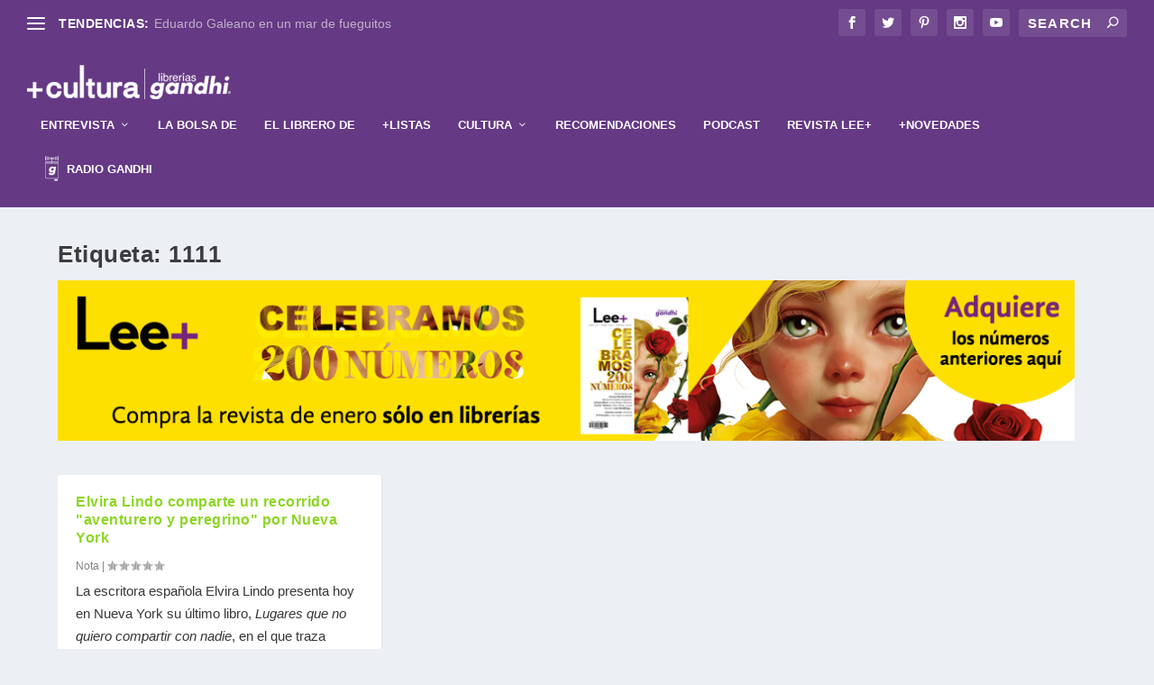

--- FILE ---
content_type: text/html; charset=UTF-8
request_url: https://mascultura.mx/tag/1111/
body_size: 150132
content:
<!DOCTYPE html>
<!--[if IE 6]>
<html id="ie6" lang="es-MX">
<![endif]-->
<!--[if IE 7]>
<html id="ie7" lang="es-MX">
<![endif]-->
<!--[if IE 8]>
<html id="ie8" lang="es-MX">
<![endif]-->
<!--[if !(IE 6) | !(IE 7) | !(IE 8)  ]><!-->
<html lang="es-MX">
<!--<![endif]-->
<head>
<!-- Global site tag (gtag.js) - Google Analytics -->
<script async src="https://www.googletagmanager.com/gtag/js?id=G-D69KE45STV"></script>
<script>
  window.dataLayer = window.dataLayer || [];
  function gtag(){dataLayer.push(arguments);}
  gtag('js', new Date());

  gtag('config', 'G-D69KE45STV');
  gtag('event','page_view',{});
</script>
	<meta charset="UTF-8" />
			
	<meta http-equiv="X-UA-Compatible" content="IE=edge">
	<link rel="pingback" href="https://mascultura.mx/xmlrpc.php" />

		<!--[if lt IE 9]>
	<script src="https://mascultura.mx/wp-content/themes/Extra/scripts/ext/html5.js" type="text/javascript"></script>
	<![endif]-->

	<script type="text/javascript">
		document.documentElement.className = 'js';
	</script>

	<script>var et_site_url='https://mascultura.mx';var et_post_id='22863';function et_core_page_resource_fallback(a,b){"undefined"===typeof b&&(b=a.sheet.cssRules&&0===a.sheet.cssRules.length);b&&(a.onerror=null,a.onload=null,a.href?a.href=et_site_url+"/?et_core_page_resource="+a.id+et_post_id:a.src&&(a.src=et_site_url+"/?et_core_page_resource="+a.id+et_post_id))}
</script><title>1111 | Más Cultura</title>
<meta name='robots' content='max-image-preview:large' />
<link rel='dns-prefetch' href='//s.w.org' />
<link rel="alternate" type="application/rss+xml" title="Más Cultura &raquo; Feed" href="https://mascultura.mx/feed/" />
<link rel="alternate" type="application/rss+xml" title="Más Cultura &raquo; RSS de los comentarios" href="https://mascultura.mx/comments/feed/" />
<link rel="alternate" type="application/rss+xml" title="Más Cultura &raquo; 1111 RSS de la etiqueta" href="https://mascultura.mx/tag/1111/feed/" />
<meta content="+cultura v.2.19.6" name="generator"/><link rel='stylesheet' id='wpo_min-header-0-css'  href='https://mascultura.mx/wp-content/cache/wpo-minify/1736477602/assets/wpo-minify-header-84e152a6.min.css' type='text/css' media='all' />
<script type='text/javascript' id='cm-ad-changer-scripts-frontend-js-extra'>
/* <![CDATA[ */
var cmac_data = {"ajaxurl":"https:\/\/mascultura.mx\/wp-admin\/admin-ajax.php","pluginurl":"https:\/\/mascultura.mx\/wp-content\/plugins\/cm-ad-changer-server"};
/* ]]> */
</script>
<script type='text/javascript' src='https://mascultura.mx/wp-content/plugins/cm-ad-changer-server/assets/js/front-scripts.js' id='cm-ad-changer-scripts-frontend-js'></script>
<script type='text/javascript' id='wpo_min-header-0-js-extra'>
/* <![CDATA[ */
var cmac_data = {"ajaxurl":"https:\/\/mascultura.mx\/wp-admin\/admin-ajax.php","pluginurl":"https:\/\/mascultura.mx\/wp-content\/plugins\/cm-ad-changer-server"};
/* ]]> */
</script>
<script type='text/javascript' src='https://mascultura.mx/wp-content/cache/wpo-minify/1736477602/assets/wpo-minify-header-80824050.min.js' id='wpo_min-header-0-js'></script>
<link rel="https://api.w.org/" href="https://mascultura.mx/wp-json/" /><link rel="alternate" type="application/json" href="https://mascultura.mx/wp-json/wp/v2/tags/998" /><link rel="EditURI" type="application/rsd+xml" title="RSD" href="https://mascultura.mx/xmlrpc.php?rsd" />
<link rel="wlwmanifest" type="application/wlwmanifest+xml" href="https://mascultura.mx/wp-includes/wlwmanifest.xml" /> 
<meta name="generator" content="WordPress 5.7.14" />
<style type='text/css'>img#wpstats{display:none}</style>
		<meta name="viewport" content="width=device-width, initial-scale=1.0, maximum-scale=1.0, user-scalable=1" /><link rel="preload" href="https://mascultura.mx/wp-content/themes/Extra/core/admin/fonts/modules.ttf" as="font" crossorigin="anonymous"><link rel="icon" href="https://mascultura.mx/wp-content/uploads/2021/04/cropped-favicon-32x32.png" sizes="32x32" />
<link rel="icon" href="https://mascultura.mx/wp-content/uploads/2021/04/cropped-favicon-192x192.png" sizes="192x192" />
<link rel="apple-touch-icon" href="https://mascultura.mx/wp-content/uploads/2021/04/cropped-favicon-180x180.png" />
<meta name="msapplication-TileImage" content="https://mascultura.mx/wp-content/uploads/2021/04/cropped-favicon-270x270.png" />
<link rel="stylesheet" id="et-core-unified-cpt-22863-cached-inline-styles" href="https://mascultura.mx/wp-content/et-cache/22863/et-core-unified-cpt-22863-17672625415351.min.css" onerror="et_core_page_resource_fallback(this, true)" onload="et_core_page_resource_fallback(this)" /><link rel="stylesheet" id="et-core-unified-22863-cached-inline-styles" href="https://mascultura.mx/wp-content/et-cache/22863/et-core-unified-22863-17672625415351.min.css" onerror="et_core_page_resource_fallback(this, true)" onload="et_core_page_resource_fallback(this)" /></head>
<body data-rsssl=1 class="archive tag tag-998 et_extra et_extra_layout et_fullwidth_nav et_fullwidth_secondary_nav et_fixed_nav et_pb_gutters3 et_primary_nav_dropdown_animation_fadeInTop et_secondary_nav_dropdown_animation_Default  et_includes_sidebar et-db et_minified_js et_minified_css">
	<div id="page-container" class="page-container">
				<!-- Header -->
		<header class="header left-right">
						<!-- #top-header -->
			<div id="top-header" style="">
				<div class="container">

					<!-- Secondary Nav -->
											<div id="et-secondary-nav" class="et-trending">
						
							<!-- ET Trending -->
							<div id="et-trending">

								<!-- ET Trending Button -->
								<a id="et-trending-button" href="#" title="">
									<span></span>
									<span></span>
									<span></span>
								</a>

								<!-- ET Trending Label -->
								<h4 id="et-trending-label">
									TENDENCIAS:								</h4>

								<!-- ET Trending Post Loop -->
								<div id='et-trending-container'>
																											<div id="et-trending-post-46673" class="et-trending-post et-trending-latest">
											<a href="https://mascultura.mx/eduardo-galeano-en-un-mar-de-fueguitos/">Eduardo Galeano en un mar de fueguitos</a>
										</div>
																			<div id="et-trending-post-44074" class="et-trending-post">
											<a href="https://mascultura.mx/libros-con-menos-de-100-paginas-para-leer-rapido/">Libros con menos de 100 páginas para leer rápido</a>
										</div>
																			<div id="et-trending-post-96960" class="et-trending-post">
											<a href="https://mascultura.mx/el-encuentro-nacional-de-los-amantes-del-teatro-llega-al-centro-cultural-del-bosque/">El Encuentro Nacional de los Amantes del Teatro llega a...</a>
										</div>
																			<div id="et-trending-post-96912" class="et-trending-post">
											<a href="https://mascultura.mx/eventos-gandhi-del-19-al-25-de-enero/">Eventos Gandhi del 19 al 25 de enero</a>
										</div>
																			<div id="et-trending-post-96844" class="et-trending-post">
											<a href="https://mascultura.mx/lecturas-entrevista-a-iveth-luna-flores-por-el-libro-neblina-afuera/">+Lecturas entrevista a Iveth Luna Flores por el libro N...</a>
										</div>
																			<div id="et-trending-post-96873" class="et-trending-post">
											<a href="https://mascultura.mx/cate-le-bon-y-st-vincent-inauguran-2026-con-una-nueva-colaboracion/">Cate Le Bon y St. Vincent inauguran 2026 con una nueva ...</a>
										</div>
																			<div id="et-trending-post-96883" class="et-trending-post">
											<a href="https://mascultura.mx/isabel-revuelta-poo-revisita-la-historia-de-mexico-a-traves-de-ocho-mujeres/">Isabel Revuelta Poo revisita la historia de México a tr...</a>
										</div>
																			<div id="et-trending-post-96860" class="et-trending-post">
											<a href="https://mascultura.mx/amin-maalouf-autor-del-mes-en-librerias-gandhi-la-memoria-como-territorio-comun/">Amin Maalouf, autor del mes en Librerías Gandhi: la mem...</a>
										</div>
																			<div id="et-trending-post-96834" class="et-trending-post">
											<a href="https://mascultura.mx/mamina-y-su-aprendiz-de-botanica-de-gina-jaramillo-un-relato-que-florece-entre-generaciones/">Mamina y su aprendiz de botánica, de Gina Jaramillo: un...</a>
										</div>
																			<div id="et-trending-post-96810" class="et-trending-post">
											<a href="https://mascultura.mx/celebramos-a-michael-bond-el-autor-que-hizo-de-paddington-un-clasico/">Celebramos a Michael Bond, el autor que hizo de Padding...</a>
										</div>
																			<div id="et-trending-post-96791" class="et-trending-post">
											<a href="https://mascultura.mx/eventos-gandhi-del-12-al-18-de-enero/">Eventos Gandhi del 12 al 18 de enero</a>
										</div>
																			<div id="et-trending-post-96604" class="et-trending-post">
											<a href="https://mascultura.mx/barbara-fiore-un-sueno-entre-nosotros/">Barbara Fiore: un sueño entre nosotros</a>
										</div>
																			<div id="et-trending-post-96773" class="et-trending-post">
											<a href="https://mascultura.mx/gente-que-conocemos-en-vacaciones-el-romance-que-conquisto-a-los-lectores-llega-a-la-pantalla/">“Gente que conocemos en vacaciones”: el romance que con...</a>
										</div>
																			<div id="et-trending-post-96592" class="et-trending-post">
											<a href="https://mascultura.mx/con-ustedes-la-jane-austen-society-mexico/">Con ustedes… la Jane Austen Society México</a>
										</div>
																			<div id="et-trending-post-96760" class="et-trending-post">
											<a href="https://mascultura.mx/un-libro-para-no-esquivar-el-miedo-sara-bertrand-y-afuera-los-fantasmas/">Un libro para no esquivar el miedo: Sara Bertrand y Afu...</a>
										</div>
																			<div id="et-trending-post-96722" class="et-trending-post">
											<a href="https://mascultura.mx/el-arte-del-misterio-seis-libros-imprescindibles-de-agatha-christie/">El arte del misterio: seis libros imprescindibles de Ag...</a>
										</div>
																			<div id="et-trending-post-96702" class="et-trending-post">
											<a href="https://mascultura.mx/8-de-enero-de-1947-nace-david-bowie-y-el-inicio-de-una-identidad-en-movimiento/">8 de enero de 1947: nace David Bowie y el inicio de una...</a>
										</div>
																			<div id="et-trending-post-96688" class="et-trending-post">
											<a href="https://mascultura.mx/dos-novelas-en-una-misma-gala-juan-del-val-y-angela-banzas-marcan-el-premio-planeta-2025/">Dos novelas en una misma gala: Juan del Val y Ángela Ba...</a>
										</div>
																			<div id="et-trending-post-96591" class="et-trending-post">
											<a href="https://mascultura.mx/ali-hazelwood-rompe-el-molde-con-alfa/">Ali Hazelwood rompe el molde con “Alfa”</a>
										</div>
																			<div id="et-trending-post-96594" class="et-trending-post">
											<a href="https://mascultura.mx/el-alma-en-los-ojos-antonio-lorente-reinventa-el-principito/">“El alma en los ojos”: Antonio Lorente reinventa El Pri...</a>
										</div>
																			<div id="et-trending-post-96578" class="et-trending-post">
											<a href="https://mascultura.mx/del-bestseller-a-la-pantalla-grande-la-empleada-y-los-secretos-que-habitan-el-hogar/">Del bestseller a la pantalla grande: “La empleada” y lo...</a>
										</div>
																			<div id="et-trending-post-96552" class="et-trending-post">
											<a href="https://mascultura.mx/eventos-gandhi-del-5-al-11-de-enero/">Eventos Gandhi del 5 al 11 de enero</a>
										</div>
																			<div id="et-trending-post-96501" class="et-trending-post">
											<a href="https://mascultura.mx/el-corazon-del-rey-cuando-el-poder-tambien-cansa-el-alma/">El corazón del rey: cuando el poder también cansa el al...</a>
										</div>
																			<div id="et-trending-post-96380" class="et-trending-post">
											<a href="https://mascultura.mx/eventos-gandhi-del-29-de-diciembre-al-4-de-enero/">Eventos Gandhi del 29 de diciembre al 4 de enero</a>
										</div>
																			<div id="et-trending-post-96477" class="et-trending-post">
											<a href="https://mascultura.mx/cuando-la-vida-persiste-pequena-flama-pequeno-trueno-de-adolfo-cordova/">Cuando la vida persiste: Pequeña flama, pequeño trueno,...</a>
										</div>
																			<div id="et-trending-post-96010" class="et-trending-post">
											<a href="https://mascultura.mx/kiko-amat-el-oficio-sin-glamour-y-la-novela-como-instinto-cronica-de-una-charla-desbordada/">Kiko Amat: el oficio sin glamour y la novela como insti...</a>
										</div>
																			<div id="et-trending-post-96095" class="et-trending-post">
											<a href="https://mascultura.mx/la-literatura-como-refugio-y-la-salud-mental-en-el-centro/">La literatura como refugio y la salud mental en el cent...</a>
										</div>
																			<div id="et-trending-post-96039" class="et-trending-post">
											<a href="https://mascultura.mx/perderse-para-entender-lidia-martin-torralba-y-el-mapa-emocional-de-la-metafora-del-bosque/">Perderse para entender: Lidia Martín Torralba y el mapa...</a>
										</div>
																			<div id="et-trending-post-96315" class="et-trending-post">
											<a href="https://mascultura.mx/carta-editorial-el-peso-de-la-memoria-y-la-resistencia-del-papel/">Carta Editorial | El peso de la memoria y la resistenci...</a>
										</div>
																			<div id="et-trending-post-96379" class="et-trending-post">
											<a href="https://mascultura.mx/roald-dahl-el-escritor-que-convirtio-la-crueldad-en-imaginacion/">Roald Dahl, el escritor que convirtió la crueldad en im...</a>
										</div>
																			<div id="et-trending-post-96342" class="et-trending-post">
											<a href="https://mascultura.mx/clasicos-que-no-envejecen-cuatro-libros-esenciales-regresan-en-nuevas-ediciones/">Clásicos que no envejecen: cuatro libros esenciales reg...</a>
										</div>
																			<div id="et-trending-post-96351" class="et-trending-post">
											<a href="https://mascultura.mx/%f0%9f%8e%99%ef%b8%8f-jane-austen-la-genio-podcast-desde-el-librero-librerias-gandhi/">🎙️ Jane Austen: la genio | Podcast Desde el Librero – L...</a>
										</div>
																			<div id="et-trending-post-96012" class="et-trending-post">
											<a href="https://mascultura.mx/cuerpos-que-no-coinciden-atmosfera-y-mentira-en-el-pais-de-las-maravillas-de-hanna-nordenhok/">Cuerpos que no coinciden: atmósfera y mentira en El paí...</a>
										</div>
																			<div id="et-trending-post-96293" class="et-trending-post">
											<a href="https://mascultura.mx/tu-huella-en-mi-vida-de-gaby-perez-islas-el-duelo-por-nuestras-mascotas-tambien-importa/">Tu huella en mi vida, de Gaby Pérez Islas: el duelo por...</a>
										</div>
																			<div id="et-trending-post-96272" class="et-trending-post">
											<a href="https://mascultura.mx/eventos-gandhi-del-22-al-28-de-diciembre/">Eventos Gandhi del 22 al 28 de diciembre</a>
										</div>
																			<div id="et-trending-post-96244" class="et-trending-post">
											<a href="https://mascultura.mx/el-museo-experimental-el-eco-a-un-paso-de-ser-declarado-monumento-artistico-de-la-nacion/">El Museo Experimental El Eco, a un paso de ser declarad...</a>
										</div>
																			<div id="et-trending-post-96223" class="et-trending-post">
											<a href="https://mascultura.mx/lecturas-entrevista-a-mariana-rosas-giacoman-por-los-malaventurados/">+Lecturas: Entrevista a Mariana Rosas Giacomán por Los ...</a>
										</div>
																			<div id="et-trending-post-96245" class="et-trending-post">
											<a href="https://mascultura.mx/una-ciudad-vacia-una-sola-voz-la-supervivencia-intima-en-sola-de-megan-e-freeman/">Una ciudad vacía, una sola voz: la supervivencia íntima...</a>
										</div>
																			<div id="et-trending-post-96236" class="et-trending-post">
											<a href="https://mascultura.mx/cero-drama-mas-dinero-aprender-a-mirar-las-finanzas-sin-culpa/">Cero drama, más dinero: aprender a mirar las finanzas s...</a>
										</div>
																			<div id="et-trending-post-96216" class="et-trending-post">
											<a href="https://mascultura.mx/que-heroina-de-jane-austen-eres/">¿Qué heroína de Jane Austen eres?</a>
										</div>
																			<div id="et-trending-post-96191" class="et-trending-post">
											<a href="https://mascultura.mx/recordaremos-a-eduardo-hurtado-poeta-de-la-memoria-y-figura-clave-de-la-edicion-mexicana/">Recordaremos a Eduardo Hurtado, poeta de la memoria y f...</a>
										</div>
																			<div id="et-trending-post-96179" class="et-trending-post">
											<a href="https://mascultura.mx/tres-novelas-un-legado-jane-austen-celebra-250-anos/">Tres novelas, un legado: Jane Austen celebra 250 años</a>
										</div>
																			<div id="et-trending-post-96148" class="et-trending-post">
											<a href="https://mascultura.mx/fallece-monica-maristain-voz-clave-del-periodismo-cultural-en-mexico-y-america-latina/">Fallece Mónica Maristain, voz clave del periodismo cult...</a>
										</div>
																			<div id="et-trending-post-96122" class="et-trending-post">
											<a href="https://mascultura.mx/la-literatura-escrita-por-mujeres-en-el-centro-lumen-convoca-su-iv-premio-de-novela/">La literatura escrita por mujeres, en el centro: Lumen ...</a>
										</div>
																			<div id="et-trending-post-96061" class="et-trending-post">
											<a href="https://mascultura.mx/mas-alla-de-las-novelas-miss-austen-vuelve-con-una-nueva-mirada-a-la-familia-de-jane-austen/">Más allá de las novelas: ‘Miss Austen’ vuelve con una n...</a>
										</div>
																			<div id="et-trending-post-95982" class="et-trending-post">
											<a href="https://mascultura.mx/dos-nombres-dos-vidas-leer-a-paula-gallego-entre-la-guerra-y-el-poder/">Dos nombres, dos vidas: leer a Paula Gallego entre la g...</a>
										</div>
																			<div id="et-trending-post-95984" class="et-trending-post">
											<a href="https://mascultura.mx/entre-el-amor-el-arte-y-la-verdad-confesiones-de-colleen-hoover/">Entre el amor, el arte y la verdad: Confesiones, de Col...</a>
										</div>
																			<div id="et-trending-post-95956" class="et-trending-post">
											<a href="https://mascultura.mx/eventos-gandhi-del-15-al-21-de-diciembre/">Eventos Gandhi del 15 al 21 de diciembre</a>
										</div>
																			<div id="et-trending-post-95946" class="et-trending-post">
											<a href="https://mascultura.mx/del-cuento-al-museo-el-cascanueces-transformado-por-artistas-mexicanos/">Del cuento al museo: el cascanueces transformado por ar...</a>
										</div>
																			<div id="et-trending-post-95939" class="et-trending-post">
											<a href="https://mascultura.mx/veinte-anos-de-mexico-now-el-festival-que-llevo-la-cultura-mexicana-a-nueva-york-vuelve-al-helenico/">Veinte años de México Now: el festival que llevó la cul...</a>
										</div>
																			<div id="et-trending-post-95928" class="et-trending-post">
											<a href="https://mascultura.mx/lecturas-entrevista-a-leonardo-teja-por-el-libro-lecciones-de-nado-para-naufragios-recurrentes/">+Lecturas: Entrevista a Leonardo Teja por el libro Lecc...</a>
										</div>
																			<div id="et-trending-post-95910" class="et-trending-post">
											<a href="https://mascultura.mx/la-vasconcelos-celebra-el-aniversario-de-austen-con-funcion-gratuita-de-orgullo-y-prejuicio/">La Biblioteca Vasconcelos festeja a Austen con Orgullo ...</a>
										</div>
																			<div id="et-trending-post-95911" class="et-trending-post">
											<a href="https://mascultura.mx/que-pasa-con-baum-el-libro-del-mes-en-gandhi-y-el-debut-novelistico-de-woody-allen/">“¿Qué pasa con Baum?”: el libro del mes en Gandhi y el ...</a>
										</div>
																			<div id="et-trending-post-95888" class="et-trending-post">
											<a href="https://mascultura.mx/regalar-mundos-historias-e-ideas-cuatro-lecturas-para-diciembre/">Regalar mundos, historias e ideas: cuatro lecturas para...</a>
										</div>
																			<div id="et-trending-post-95850" class="et-trending-post">
											<a href="https://mascultura.mx/emiliano-perez-grovas-zapiain-gana-la-10a-edicion-del-premio-mauricio-achar/">Emiliano Pérez Grovas Zapiain gana la onceava edición d...</a>
										</div>
																			<div id="et-trending-post-95804" class="et-trending-post">
											<a href="https://mascultura.mx/lo-de-hoy-tolstoi-vuelve-a-encender-sus-paginas/">Lo de hoy: Tolstói vuelve a encender sus páginas</a>
										</div>
																			<div id="et-trending-post-95813" class="et-trending-post">
											<a href="https://mascultura.mx/muere-sophie-kinsella-a-los-55-anos-la-autora-que-reinvento-la-comedia-romantica-contemporanea/">Muere Sophie Kinsella a los 55 años, la autora que rein...</a>
										</div>
																			<div id="et-trending-post-95659" class="et-trending-post">
											<a href="https://mascultura.mx/premio-mauricio-achar-random-house-once-ediciones-impulsando-nuevas-voces/">Premio Mauricio Achar / Random House: once ediciones im...</a>
										</div>
																			<div id="et-trending-post-95646" class="et-trending-post">
											<a href="https://mascultura.mx/la-dolce-vita-un-viaje-sonoro-por-italia-y-el-cine/">La Dolce Vita: Un viaje sonoro por Italia y el cine</a>
										</div>
																			<div id="et-trending-post-95703" class="et-trending-post">
											<a href="https://mascultura.mx/filuni-2025-chile-ilumino-una-edicion-que-reunio-a-43-mil-visitantes-en-la-unam/">FILUNI 2025: Chile iluminó una edición que reunió a 43 ...</a>
										</div>
																			<div id="et-trending-post-95645" class="et-trending-post">
											<a href="https://mascultura.mx/los-lectores-eligen-lo-mejor-del-ano-comienzan-los-gandhis/">Los lectores eligen lo mejor del año: comienzan “Los Ga...</a>
										</div>
																			<div id="et-trending-post-95634" class="et-trending-post">
											<a href="https://mascultura.mx/entre-el-caos-la-ironia-y-la-crisis-asi-escribe-su-vida-mariana-h/">Entre el caos, la ironía y la crisis: así escribe su vi...</a>
										</div>
																			<div id="et-trending-post-95613" class="et-trending-post">
											<a href="https://mascultura.mx/mujeres-que-se-organizan-una-historia-que-insiste-en-hacerse-escuchar/">Mujeres que se organizan: una historia que insiste en h...</a>
										</div>
																			<div id="et-trending-post-95579" class="et-trending-post">
											<a href="https://mascultura.mx/eventos-gandhi-del-8-al-14-de-diciembre/">Eventos Gandhi del 8 al 14 de diciembre</a>
										</div>
																			<div id="et-trending-post-95570" class="et-trending-post">
											<a href="https://mascultura.mx/la-voz-que-nace-de-la-oscuridad-pilar-quintana-sobre-noche-negra/">La voz que nace de la oscuridad: Pilar Quintana sobre &...</a>
										</div>
																			<div id="et-trending-post-95512" class="et-trending-post">
											<a href="https://mascultura.mx/ana-luisa-tapia-presenta-loteria-literaria-en-la-fil-guadalajara-un-juego-para-mirar-la-vida-desde-sus-heridas-y-revelaciones/">Ana Luisa Tapia presenta Lotería literaria en la FIL Gu...</a>
										</div>
																			<div id="et-trending-post-95513" class="et-trending-post">
											<a href="https://mascultura.mx/serrat-conquista-la-fil-guadalajara-una-visita-marcada-por-memoria-ruido-y-resistencia/">Serrat conquista la FIL Guadalajara: una visita marcada...</a>
										</div>
																			<div id="et-trending-post-95501" class="et-trending-post">
											<a href="https://mascultura.mx/el-librero-de-xavier-velasco/">El librero de Xavier Velasco</a>
										</div>
																			<div id="et-trending-post-95477" class="et-trending-post">
											<a href="https://mascultura.mx/una-cita-con-graciela-iturbide-y-su-mas-reciente-publicacion/">Una cita con Graciela Iturbide y su más reciente public...</a>
										</div>
																			<div id="et-trending-post-95451" class="et-trending-post">
											<a href="https://mascultura.mx/la-fil-guadalajara-prepara-su-noche-mas-esperada-descuentos-horario-extendido-y-miles-de-lectores-en-busca-de-nuevas-historias/">Llega la venta nocturna de la FIL: libros, ofertas y ma...</a>
										</div>
																			<div id="et-trending-post-95413" class="et-trending-post">
											<a href="https://mascultura.mx/gael-garcia-bernal-y-el-juego-infinito-de-la-voz-una-inmersion-en-sus-proyectos-sonoros-presentados-en-la-fil-guadalajara/">Gael García Bernal y el juego infinito de la voz: una i...</a>
										</div>
																			<div id="et-trending-post-95392" class="et-trending-post">
											<a href="https://mascultura.mx/los-amigos-de-carlos-ruiz-zafon-lo-traen-de-vuelta-a-la-fil-guadalajara/">El legado de Zafón se abre paso entre los pasillos de l...</a>
										</div>
																			<div id="et-trending-post-95381" class="et-trending-post">
											<a href="https://mascultura.mx/aun-queda-mucho-por-hacer-en-la-fil-conoce-el-programa-de-actividades-del-fce/">Aún queda mucho por hacer en la FIL: conoce el programa...</a>
										</div>
																			<div id="et-trending-post-94837" class="et-trending-post">
											<a href="https://mascultura.mx/de-austen-a-adichie-la-escritura-un-punto-de-partida-para-la-autonomia/">De Austen a Adichie. La escritura, un punto de partida ...</a>
										</div>
																			<div id="et-trending-post-94828" class="et-trending-post">
											<a href="https://mascultura.mx/el-primer-fan-de-jane-austen-fue-un-senor/">El primer fan de Jane Austen fue un señor</a>
										</div>
																			<div id="et-trending-post-94747" class="et-trending-post">
											<a href="https://mascultura.mx/jane-austen-la-fashion-icon-de-la-regencia/">Jane Austen, la fashion icon de la Regencia</a>
										</div>
																			<div id="et-trending-post-94872" class="et-trending-post">
											<a href="https://mascultura.mx/a-250-anos-del-nacimiento-de-una-genio/">A 250 años del nacimiento de una genio</a>
										</div>
																			<div id="et-trending-post-95309" class="et-trending-post">
											<a href="https://mascultura.mx/la-fil-guadalajara-toma-ritmo-presentaciones-y-autores-que-marcaran-la-semana/">La FIL Guadalajara toma ritmo: presentaciones y autores...</a>
										</div>
																			<div id="et-trending-post-95219" class="et-trending-post">
											<a href="https://mascultura.mx/tres-autoras-que-reinventan-el-amor-y-el-destino-desde-la-ficcion-contemporanea-en-la-fil-guadalajara/">Tres autoras que reinventan el amor y el destino desde ...</a>
										</div>
																			<div id="et-trending-post-94746" class="et-trending-post">
											<a href="https://mascultura.mx/cristina-fallaras-o-la-furia-de-decirlo-todo/">Cristina Fallarás o la furia de decirlo todo</a>
										</div>
																			<div id="et-trending-post-95252" class="et-trending-post">
											<a href="https://mascultura.mx/la-revista-lee-reune-sus-mejores-ediciones-en-la-fil-guadalajara-2025/">La revista Lee+ reúne sus mejores ediciones en la FIL G...</a>
										</div>
																			<div id="et-trending-post-95215" class="et-trending-post">
											<a href="https://mascultura.mx/la-fil-guadalajara-abre-con-un-llamado-a-defender-la-literatura-como-espacio-de-dialogo-y-esperanza/">La FIL Guadalajara abre con un llamado a defender la li...</a>
										</div>
																			<div id="et-trending-post-95168" class="et-trending-post">
											<a href="https://mascultura.mx/eventos-gandhi-del-1-al-7-de-diciembre/">Eventos Gandhi del 1 al 7 de diciembre</a>
										</div>
																			<div id="et-trending-post-94759" class="et-trending-post">
											<a href="https://mascultura.mx/cuentos_desde_el_fin_del_tiempo/">Entre fotones y plegarias: el universo según David Vall...</a>
										</div>
																			<div id="et-trending-post-94862" class="et-trending-post">
											<a href="https://mascultura.mx/el-arte-de-sanar-una-guia-compasiva-para-liberarte-de-tus-cicatrices-emocionales/">El arte de sanar: una guía compasiva para liberarte de ...</a>
										</div>
																			<div id="et-trending-post-94838" class="et-trending-post">
											<a href="https://mascultura.mx/taiwan_hogar_de_historias/">Taiwán, hogar de historias: un puente literario entre o...</a>
										</div>
																			<div id="et-trending-post-95019" class="et-trending-post">
											<a href="https://mascultura.mx/carta-editorial-jane-austen-la-genio/">Carta Editorial | Jane Austen: la genio</a>
										</div>
																			<div id="et-trending-post-95183" class="et-trending-post">
											<a href="https://mascultura.mx/lecturas-kim-manresa-y-su-mirada-intima-a-los-nobel-de-literatura/">+Lecturas: Kim Manresa y su mirada íntima a los Nobel d...</a>
										</div>
																			<div id="et-trending-post-95173" class="et-trending-post">
											<a href="https://mascultura.mx/flores-barcelonesas-en-torno-a-los-libros/">Flores barcelonesas en torno a los libros</a>
										</div>
																			<div id="et-trending-post-95150" class="et-trending-post">
											<a href="https://mascultura.mx/los-riesgos-del-cuerpo-ideal-la-investigacion-de-ana-lilia-perez-sobre-un-mercado-sin-control/">Los riesgos del ‘cuerpo ideal’: la investigación de Ana...</a>
										</div>
																			<div id="et-trending-post-95121" class="et-trending-post">
											<a href="https://mascultura.mx/arranca-la-fil-guadalajara-2025-el-mayor-encuentro-literario-en-espanol/">Arranca la FIL Guadalajara 2025, el mayor encuentro lit...</a>
										</div>
																			<div id="et-trending-post-95061" class="et-trending-post">
											<a href="https://mascultura.mx/la-unica-opcion-park-chan-wook-regresa-con-un-thriller-feroz-que-satiriza-la-crisis-contemporanea/">“La única opción”: Park Chan-wook regresa con un thrill...</a>
										</div>
																			<div id="et-trending-post-95060" class="et-trending-post">
											<a href="https://mascultura.mx/la-memoria-de-miep-gies-llega-a-mexico-en-un-estremecedor-monologo-polaco/">La memoria de Miep Gies llega a México en un estremeced...</a>
										</div>
																			<div id="et-trending-post-95012" class="et-trending-post">
											<a href="https://mascultura.mx/un-cascanueces-para-todos-el-clasico-navideno-llega-gratis-a-la-explanada-de-bellas-artes/">Un Cascanueces para todos: el clásico navideño llega gr...</a>
										</div>
																			<div id="et-trending-post-94983" class="et-trending-post">
											<a href="https://mascultura.mx/libros-de-oceano-para-despedir-el-ano-leyendo-y-abrir-el-siguiente-con-claridad/">Libros de Océano para despedir el año leyendo y abrir e...</a>
										</div>
																			<div id="et-trending-post-94729" class="et-trending-post">
											<a href="https://mascultura.mx/un-clasico-que-respira-de-nuevo-la-vision-ilustrada-de-antonio-lorente/">Un clásico que respira de nuevo: la visión ilustrada de...</a>
										</div>
																			<div id="et-trending-post-94719" class="et-trending-post">
											<a href="https://mascultura.mx/scarpetta-del-laboratorio-literario-a-la-ficcion-televisiva/">Scarpetta: del laboratorio literario a la ficción telev...</a>
										</div>
																			<div id="et-trending-post-94687" class="et-trending-post">
											<a href="https://mascultura.mx/%f0%9f%8e%b8%f0%9f%93%9a-bienvenidos-al-segundo-episodio-de-la-nueva-temporada-de-desde-el-librero/">🎸📚 Bienvenidos al segundo episodio de la nueva temporad...</a>
										</div>
																			<div id="et-trending-post-94672" class="et-trending-post">
											<a href="https://mascultura.mx/festival-de-jazz-de-polanco-2025-un-regreso-con-swing-diversidad-y-comunidad/">Festival de Jazz de Polanco 2025: un regreso con swing,...</a>
										</div>
																			<div id="et-trending-post-94664" class="et-trending-post">
											<a href="https://mascultura.mx/las-heridas-que-heredamos-rayo-guzman-y-la-cartografia-del-dolor-materno/">Las heridas que heredamos: Rayo Guzmán y la cartografía...</a>
										</div>
																			<div id="et-trending-post-94638" class="et-trending-post">
											<a href="https://mascultura.mx/han-kang-abre-una-nueva-etapa-con-su-primer-libro-de-no-ficcion-en-ingles/">Han Kang abre una nueva etapa con su primer libro de no...</a>
										</div>
																			<div id="et-trending-post-94629" class="et-trending-post">
											<a href="https://mascultura.mx/cuando-la-memoria-emite-senales-un-sonar-contra-el-olvido/">Cuando la memoria emite señales: un sonar contra el olv...</a>
										</div>
																			<div id="et-trending-post-94576" class="et-trending-post">
											<a href="https://mascultura.mx/lecturas-entrevista-con-rocio-martinez-sobre-la-biblioteca-de-eduardo-galeano/">+Lecturas: Entrevista con Rocío Martínez sobre la bibli...</a>
										</div>
																			<div id="et-trending-post-94575" class="et-trending-post">
											<a href="https://mascultura.mx/eventos-gandhi-del-24-al-30-de-noviembre/">Eventos Gandhi del 24 al 30 de noviembre</a>
										</div>
																			<div id="et-trending-post-94545" class="et-trending-post">
											<a href="https://mascultura.mx/cuenta-regresiva-en-marcha-faltan-siete-dias-para-la-fil-guadalajara-2025/">Cuenta regresiva en marcha: faltan siete días para la F...</a>
										</div>
																			<div id="et-trending-post-94546" class="et-trending-post">
											<a href="https://mascultura.mx/francisco-martin-moreno-reescribe-la-conquista-en-su-nueva-novela-los-tiempos-malditos/">Francisco Martín Moreno reescribe la Conquista en su nu...</a>
										</div>
																			<div id="et-trending-post-94531" class="et-trending-post">
											<a href="https://mascultura.mx/asi-brillaron-los-national-book-awards-2025-narrativas-que-estremecen-iluminan-y-transforman/">Así brillaron los National Book Awards 2025: narrativas...</a>
										</div>
																			<div id="et-trending-post-94504" class="et-trending-post">
											<a href="https://mascultura.mx/permeabilidades-cuando-la-pintura-deja-de-ser-superficie-y-se-convierte-en-materia-viva/">Permeabilidades: cuando la pintura deja de ser superfic...</a>
										</div>
																			<div id="et-trending-post-94466" class="et-trending-post">
											<a href="https://mascultura.mx/me-estalla-la-cabeza-el-nuevo-libro-de-alejandra-stamateas-sobre-las-exigencias-que-nos-desgastan/">“¡Me estalla la cabeza!”, el nuevo libro de Alejandra S...</a>
										</div>
																			<div id="et-trending-post-94476" class="et-trending-post">
											<a href="https://mascultura.mx/libros-que-acompanan-descubre-las-historias-imperdibles-del-catalogo-infantil-y-juvenil-del-fondo-de-cultura-economica/">Libros que acompañan: descubre las historias imperdible...</a>
										</div>
																			<div id="et-trending-post-94452" class="et-trending-post">
											<a href="https://mascultura.mx/la-invencion-de-frankenstein-de-guillermo-del-toro-instrucciones-para-amar-al-monstruo-bello-en-los-tiempos-de-netflix/">La invención de Frankenstein de Guillermo del Toro. Ins...</a>
										</div>
																			<div id="et-trending-post-93450" class="et-trending-post">
											<a href="https://mascultura.mx/ruta-literaria-de-barcelona/">Ruta literaria de Barcelona</a>
										</div>
																			<div id="et-trending-post-94401" class="et-trending-post">
											<a href="https://mascultura.mx/eventos-gandhi-del-17-al-23-de-noviembre/">Eventos Gandhi del 17 al 23 de noviembre</a>
										</div>
																			<div id="et-trending-post-94310" class="et-trending-post">
											<a href="https://mascultura.mx/el-otro-nobel-un-viaje-intimo-a-la-vida-cotidiana-de-30-premios-nobel-de-literatura/">“El otro Nobel”: un viaje íntimo a la vida cotidiana de...</a>
										</div>
																			<div id="et-trending-post-94346" class="et-trending-post">
											<a href="https://mascultura.mx/marina-colasanti-cuando-lo-minimo-contiene-una-vida-entera/">Marina Colasanti: cuando lo mínimo contiene una vida en...</a>
										</div>
																			<div id="et-trending-post-94370" class="et-trending-post">
											<a href="https://mascultura.mx/el-laberinto-cotidiano-de-empleado-desconfianza-una-lectura-desde-la-intimidad/">El laberinto cotidiano de &#8220;Empleado Desconfianza&...</a>
										</div>
																			<div id="et-trending-post-94309" class="et-trending-post">
											<a href="https://mascultura.mx/el-anahuacalli-mira-hacia-su-propia-memoria-en-la-premier-de-mover-las-piedras/">El Anahuacalli mira hacia su propia memoria en la premi...</a>
										</div>
																			<div id="et-trending-post-94299" class="et-trending-post">
											<a href="https://mascultura.mx/jacob-elordi-y-los-libros-que-lo-acompanan-la-nueva-cara-del-lector-millennial/">Jacob Elordi y los libros que lo acompañan: la nueva ca...</a>
										</div>
																			<div id="et-trending-post-94271" class="et-trending-post">
											<a href="https://mascultura.mx/recomendaciones-lij-lecturas-que-puedes-devorar-a-cualquier-edad-dos-aventuras-irresistibles-en-la-nueva-fantasia-juvenil-de-stella-tack/">Recomendaciones LIJ: lecturas que puedes devorar a cual...</a>
										</div>
																			<div id="et-trending-post-94265" class="et-trending-post">
											<a href="https://mascultura.mx/marta-palau-los-hilos-de-la-tierra-y-el-exilio/">Marta Palau: los hilos de la tierra y el exilio</a>
										</div>
																			<div id="et-trending-post-94228" class="et-trending-post">
											<a href="https://mascultura.mx/diez-razones-para-leer-a-antonio-ortuno/">Diez razones para leer a Antonio Ortuño</a>
										</div>
																			<div id="et-trending-post-94212" class="et-trending-post">
											<a href="https://mascultura.mx/david-szalay-gana-el-booker-prize-2025-con-flesh-una-novela-sobre-el-cuerpo-y-la-fragilidad-de-estar-vivos/">David Szalay gana el Booker Prize 2025 con Flesh, una n...</a>
										</div>
																			<div id="et-trending-post-94158" class="et-trending-post">
											<a href="https://mascultura.mx/cinco-razones-para-leer-los-aeropuertos-con-tu-pequeno/">Cinco razones para leer &#8220;Los aeropuertos&#8221; c...</a>
										</div>
																			<div id="et-trending-post-94179" class="et-trending-post">
											<a href="https://mascultura.mx/gioconda-belli-recibe-el-premio-carlos-fuentes-una-voz-que-resiste-desde-la-poesia/">Gioconda Belli recibe el Premio Carlos Fuentes: una voz...</a>
										</div>
																			<div id="et-trending-post-94151" class="et-trending-post">
											<a href="https://mascultura.mx/dia-nacional-del-libro-celebrar-la-lectura-en-un-pais-que-resiste-al-olvido/">Día Nacional del Libro: celebrar la lectura en un país ...</a>
										</div>
																			<div id="et-trending-post-94127" class="et-trending-post">
											<a href="https://mascultura.mx/setenta-anos-de-editar-para-compartir-el-conocimiento/">Setenta años de editar para compartir el conocimiento</a>
										</div>
																			<div id="et-trending-post-94105" class="et-trending-post">
											<a href="https://mascultura.mx/la-identidad-como-herida-cierto-hombre-de-keiichiro-hirano/">La identidad como herida: “Cierto hombre”, de Keiichiro...</a>
										</div>
																			<div id="et-trending-post-94073" class="et-trending-post">
											<a href="https://mascultura.mx/benedetta-tagliabue-y-ana-falu-dos-miradas-que-transforman-la-arquitectura-seran-reconocidas-en-arpafil-2025/">Benedetta Tagliabue y Ana Falú: dos miradas que transfo...</a>
										</div>
																			<div id="et-trending-post-94066" class="et-trending-post">
											<a href="https://mascultura.mx/eventos-gandhi-del-10-al-16-de-noviembre/">Eventos Gandhi del 10 al 16 de noviembre</a>
										</div>
																			<div id="et-trending-post-93999" class="et-trending-post">
											<a href="https://mascultura.mx/lecturas-entrevista-a-javier-serena-por-el-libro-apuntes-para-una-despedida/">+Lecturas: Entrevista a Javier Serena por el libro Apun...</a>
										</div>
																			<div id="et-trending-post-93949" class="et-trending-post">
											<a href="https://mascultura.mx/el-regreso-de-giselle-el-clasico-que-vuelve-a-emocionar-en-el-palacio-de-bellas-artes/">El regreso de Giselle: el clásico que vuelve a emociona...</a>
										</div>
																			<div id="et-trending-post-93940" class="et-trending-post">
											<a href="https://mascultura.mx/en-nuestra-seleccion-de-lo-de-hoy-85-anos-de-eduardo-galeano-la-palabra-que-sigue-ardiendo/">En nuestra selección de Lo de hoy: 85 años de Eduardo G...</a>
										</div>
																			<div id="et-trending-post-93902" class="et-trending-post">
											<a href="https://mascultura.mx/carlota-la-otra-historia-de-jose-luis-trueba-lara/">Carlota. La otra historia, de José Luis Trueba Lara</a>
										</div>
																			<div id="et-trending-post-93448" class="et-trending-post">
											<a href="https://mascultura.mx/break-point-de-alejandra-andrade/">Break point, de Alejandra Andrade</a>
										</div>
																			<div id="et-trending-post-93373" class="et-trending-post">
											<a href="https://mascultura.mx/sinfonia-de-una-ciutat-inquebrantable/">Sinfonía de una ciutat inquebrantable</a>
										</div>
																			<div id="et-trending-post-93878" class="et-trending-post">
											<a href="https://mascultura.mx/recomendaciones-lij-libros-que-puedes-devorar-a-cualquier-edad-cuatro-historias-para-volver-a-mirar-el-mundo/">Recomendaciones LIJ: libros que puedes devorar a cualqu...</a>
										</div>
																			<div id="et-trending-post-93859" class="et-trending-post">
											<a href="https://mascultura.mx/cinco-peliculas-hermosas-filmadas-en-barcelona/">Cinco películas hermosas filmadas en Barcelona</a>
										</div>
																			<div id="et-trending-post-93837" class="et-trending-post">
											<a href="https://mascultura.mx/la-boheme-de-giacomo-puccini-en-vivo-desde-el-met-de-nueva-york-arranca-la-temporada-2025-2026-con-un-record-historico/">La Bohème de Giacomo Puccini, en vivo desde el Met de N...</a>
										</div>
																			<div id="et-trending-post-93818" class="et-trending-post">
											<a href="https://mascultura.mx/jane-austen-autora-del-mes-en-librerias-gandhi/">Jane Austen, autora del mes en Librerías Gandhi</a>
										</div>
																			<div id="et-trending-post-93774" class="et-trending-post">
											<a href="https://mascultura.mx/entre-la-luz-y-el-olvido-la-poetica-del-tiempo-en-el-arquitecto-de-las-sombras/">Entre la luz y el olvido: la poética del tiempo en &#82...</a>
										</div>
																			<div id="et-trending-post-93797" class="et-trending-post">
											<a href="https://mascultura.mx/el-mexicano-gonzalo-celorio-gana-el-premio-cervantes-2025/">El mexicano Gonzalo Celorio gana el Premio Cervantes 20...</a>
										</div>
																			<div id="et-trending-post-93745" class="et-trending-post">
											<a href="https://mascultura.mx/cometierra-llega-a-las-pantallas-en-forma-de-serie-la-historia-de-una-joven-que-busca-a-los-desaparecidos/">“Cometierra” llega a las pantallas en forma de serie: l...</a>
										</div>
																			<div id="et-trending-post-93363" class="et-trending-post">
											<a href="https://mascultura.mx/barcelona-no-se-acaba-nunca/">Barcelona no se acaba nunca</a>
										</div>
																			<div id="et-trending-post-93701" class="et-trending-post">
											<a href="https://mascultura.mx/eventos-gandhi-del-3-al-9-de-noviembre/">Eventos Gandhi del 3 al 9 de noviembre</a>
										</div>
																			<div id="et-trending-post-93525" class="et-trending-post">
											<a href="https://mascultura.mx/lecturas-bernardo-esquinca-por-el-libro-rey-lepra/">+Lecturas: Bernardo Esquinca por el libro Rey Lepra</a>
										</div>
																			<div id="et-trending-post-93420" class="et-trending-post">
											<a href="https://mascultura.mx/chismecito_nov_25/">Barcelona es personal</a>
										</div>
																			<div id="et-trending-post-93357" class="et-trending-post">
											<a href="https://mascultura.mx/la-silla-barcelona-que-reescribio-el-futuro/">El año en que Barcelona se reinventó</a>
										</div>
																			<div id="et-trending-post-93398" class="et-trending-post">
											<a href="https://mascultura.mx/el-habitar-barcelones-el-poder-de-lo-colectivo/">El habitar barcelonés: el poder de lo colectivo</a>
										</div>
																			<div id="et-trending-post-93466" class="et-trending-post">
											<a href="https://mascultura.mx/miro-y-dali-los-genios-del-sueno-ayer-y-hoy/">Miró y Dalí, los genios del sueño, ayer y hoy</a>
										</div>
																			<div id="et-trending-post-93670" class="et-trending-post">
											<a href="https://mascultura.mx/desde-el-librero-temporada-2-capitulo-1-amistades-caninas/">Desde el Librero – Temporada 2, Capítulo 1: Amistades C...</a>
										</div>
																			<div id="et-trending-post-93461" class="et-trending-post">
											<a href="https://mascultura.mx/benvingut/">Benvingut</a>
										</div>
																			<div id="et-trending-post-93349" class="et-trending-post">
											<a href="https://mascultura.mx/rodrigo-morlesin-y-sus-perros-protagonistas-elvis-nunca-se-equivoca-y-luna-ranchera-en-la-literatura-infantil/">Rodrigo Morlesin y sus perros protagonistas: Elvis nunc...</a>
										</div>
																			<div id="et-trending-post-93474" class="et-trending-post">
											<a href="https://mascultura.mx/los-codigos-del-fuego-nuevo-libro-de-mario-bojorquez/">Los códigos del fuego: nuevo libro de Mario Bojórquez</a>
										</div>
																			<div id="et-trending-post-93557" class="et-trending-post">
											<a href="https://mascultura.mx/carta-editorial-barcelona-no-se-acaba/">Carta Editorial | Barcelona no se acaba</a>
										</div>
																			<div id="et-trending-post-93368" class="et-trending-post">
											<a href="https://mascultura.mx/xavier_cornejo_2025/">Xavier Cornejo: la importancia de escribir tu propia hi...</a>
										</div>
																			<div id="et-trending-post-93397" class="et-trending-post">
											<a href="https://mascultura.mx/la_casa_de_los_gatos/">El dibujo como abrazo: Hsueh Hui-Yin y La casa de los g...</a>
										</div>
																			<div id="et-trending-post-93436" class="et-trending-post">
											<a href="https://mascultura.mx/arelis_uribe_2025/">Arelis Uribe, “la libertad es una conquista que exige t...</a>
										</div>
																			<div id="et-trending-post-93392" class="et-trending-post">
											<a href="https://mascultura.mx/bef_nov_25/">Oaxaqueños en el espacio: BEF y el capitalismo voraz ex...</a>
										</div>
																			<div id="et-trending-post-93401" class="et-trending-post">
											<a href="https://mascultura.mx/vamos-a-leer-un-viaje-para-recordar-sonar-y-desaparecer/">Vamos a leer: un viaje para recordar, soñar y desaparec...</a>
										</div>
																			<div id="et-trending-post-93277" class="et-trending-post">
											<a href="https://mascultura.mx/lecturas-para-no-dormir-el-terror-juvenil-regresa-con-fuerza/">Lecturas para no dormir: el terror juvenil regresa con ...</a>
										</div>
																			<div id="et-trending-post-93330" class="et-trending-post">
											<a href="https://mascultura.mx/quentin-tarantino-como-nunca-antes-lo-habias-visto-su-cine-ahora-en-una-coleccion-de-libros/">Quentin Tarantino como nunca antes lo habías visto: su ...</a>
										</div>
																			<div id="et-trending-post-93313" class="et-trending-post">
											<a href="https://mascultura.mx/celebrar-lo-raro-un-libro-que-ensena-a-mirar-con-otros-ojos/">Celebrar lo raro: un libro que enseña a mirar con otros...</a>
										</div>
																			<div id="et-trending-post-93256" class="et-trending-post">
											<a href="https://mascultura.mx/bookish-un-thriller-encantador-entre-libros-secretos-y-melancolia-britanica/">‘Bookish’: un thriller encantador entre libros, secreto...</a>
										</div>
																			<div id="et-trending-post-93255" class="et-trending-post">
											<a href="https://mascultura.mx/el-arte-con-voz-de-mujer-monica-martinez-asume-la-direccion-de-cultura-de-la-ammje/">El arte con voz de mujer: Mónica Martínez asume la Dire...</a>
										</div>
																			<div id="et-trending-post-93244" class="et-trending-post">
											<a href="https://mascultura.mx/millas-entre-la-memoria-el-fracaso-y-lo-inevitable/">Millás: entre la memoria, el fracaso y lo inevitable</a>
										</div>
																			<div id="et-trending-post-93231" class="et-trending-post">
											<a href="https://mascultura.mx/memento-mori-un-viaje-de-reconocimiento/">Memento Mori: un viaje de reconocimiento</a>
										</div>
																			<div id="et-trending-post-93211" class="et-trending-post">
											<a href="https://mascultura.mx/eventos-gandhi-del-27-de-octubre-al-2-de-noviembre/">Eventos Gandhi del 27 de octubre al 2 de noviembre</a>
										</div>
																			<div id="et-trending-post-93203" class="et-trending-post">
											<a href="https://mascultura.mx/lecturas-camila-fabbri-por-el-libro-las-formas-de-la-memoria-antologia-20-anos/">+Lecturas: Camila Fabbri por el libro “Las formas de la...</a>
										</div>
																			<div id="et-trending-post-93195" class="et-trending-post">
											<a href="https://mascultura.mx/carlota-la-otra-historia-la-emperatriz-que-se-volvio-voz/">Carlota, la otra historia: la emperatriz que se volvió ...</a>
										</div>
																			<div id="et-trending-post-93175" class="et-trending-post">
											<a href="https://mascultura.mx/tv-unam-40-anos-de-una-mirada-universitaria-sobre-la-television-mexicana/">TV UNAM: 40 años de una mirada universitaria sobre la t...</a>
										</div>
																			<div id="et-trending-post-93147" class="et-trending-post">
											<a href="https://mascultura.mx/vamos-a-leer-un-recorrido-literario-por-el-amor-el-silencio-y-la-memoria/">Vamos a leer: un recorrido literario por el amor, el si...</a>
										</div>
																			<div id="et-trending-post-93146" class="et-trending-post">
											<a href="https://mascultura.mx/la-casa-primitiva-entre-mito-historia-y-permanencia/">La casa primitiva: entre mito, historia y permanencia</a>
										</div>
																			<div id="et-trending-post-93125" class="et-trending-post">
											<a href="https://mascultura.mx/seis-libros-que-devuelven-el-pulso-a-la-historieta-de-tina-modotti-a-frank-cappa/">Seis libros que devuelven el pulso a la historieta: de ...</a>
										</div>
																			<div id="et-trending-post-93106" class="et-trending-post">
											<a href="https://mascultura.mx/cuando-la-velocidad-se-escribe-la-formula-1-y-su-eco-en-la-literatura/">Cuando la velocidad se escribe: la Fórmula 1 y su eco e...</a>
										</div>
																			<div id="et-trending-post-93074" class="et-trending-post">
											<a href="https://mascultura.mx/el-librero-de-andrea-chapela/">El librero de Andrea Chapela</a>
										</div>
																			<div id="et-trending-post-93064" class="et-trending-post">
											<a href="https://mascultura.mx/antonio-alatorre-quince-anos-sin-el-gran-filologo-mexicano/">Antonio Alatorre: quince años sin el gran filólogo mexi...</a>
										</div>
																			<div id="et-trending-post-93053" class="et-trending-post">
											<a href="https://mascultura.mx/estrellita-marinera-la-sensibilidad-atemporal-de-laura-esquivel/">Estrellita marinera: la sensibilidad atemporal de Laura...</a>
										</div>
																			<div id="et-trending-post-93025" class="et-trending-post">
											<a href="https://mascultura.mx/los-perros-en-el-arte-leales-testigos-de-nuestra-humanidad/">Los perros en el arte: leales testigos de nuestra human...</a>
										</div>
																			<div id="et-trending-post-93005" class="et-trending-post">
											<a href="https://mascultura.mx/eventos-gandhi-del-20-al-26-de-octubre/">Eventos Gandhi del 20 al 26 de octubre</a>
										</div>
																			<div id="et-trending-post-92988" class="et-trending-post">
											<a href="https://mascultura.mx/lecturas-la-biblioteca-de-jacobo-grinberg/">+Lecturas: la biblioteca de Jacobo Grinberg</a>
										</div>
																			<div id="et-trending-post-92961" class="et-trending-post">
											<a href="https://mascultura.mx/escudo-de-gorriones-la-rebelion-de-una-heroina-que-no-nacio-para-ser-reina/">“Escudo de gorriones”: la rebelión de una heroína que n...</a>
										</div>
																			<div id="et-trending-post-92945" class="et-trending-post">
											<a href="https://mascultura.mx/peliculas-de-vampiros-que-no-sabias-que-necesitabas-ver/">Películas de vampiros que no sabías que necesitabas ver...</a>
										</div>
																			<div id="et-trending-post-92880" class="et-trending-post">
											<a href="https://mascultura.mx/de-la-pagina-a-la-pantalla-llega-la-serie-basada-en-nadie-nos-vio-partir/">De la página a la pantalla: llega la serie basada en Na...</a>
										</div>
																			<div id="et-trending-post-92909" class="et-trending-post">
											<a href="https://mascultura.mx/gaston-un-cachorro-que-rompe-moldes-y-encuentra-su-lugar/">Gaston: un cachorro que rompe moldes y encuentra su lug...</a>
										</div>
																			<div id="et-trending-post-92836" class="et-trending-post">
											<a href="https://mascultura.mx/el-espacio-vientre-delcy-morelos-transforma-la-tierra-en-una-habitacion-interior/">“El espacio vientre”: Delcy Morelos transforma la tierr...</a>
										</div>
																			<div id="et-trending-post-92834" class="et-trending-post">
											<a href="https://mascultura.mx/vamos-a-leer-un-viaje-por-la-ciencia-ficcion-que-imagina-el-manana/">Vamos a leer: un viaje por la ciencia ficción que imagi...</a>
										</div>
																			<div id="et-trending-post-92820" class="et-trending-post">
											<a href="https://mascultura.mx/sueno-olimpico-correr-tambien-es-escribir-la-historia/">Sueño Olímpico: correr también es escribir la historia...</a>
										</div>
																			<div id="et-trending-post-92803" class="et-trending-post">
											<a href="https://mascultura.mx/libros-para-repensar-la-arquitectura-una-invitacion-a-mirar-mas-alla-de-lo-construido/">Libros para repensar la arquitectura: una invitación a ...</a>
										</div>
																			<div id="et-trending-post-92782" class="et-trending-post">
											<a href="https://mascultura.mx/la-musica-y-la-palabra-se-encuentran-en-nueva-york-llega-la-7a-feria-internacional-del-libro-filnyc-2025/">La música y la palabra se encuentran en Nueva York: lle...</a>
										</div>
																			<div id="et-trending-post-92765" class="et-trending-post">
											<a href="https://mascultura.mx/el-arte-de-comunicarse-soltar-y-recordar-cuatro-libros-para-repensar-la-mente-y-la-voz/">El arte de comunicarse, soltar y recordar: cuatro libro...</a>
										</div>
																			<div id="et-trending-post-92746" class="et-trending-post">
											<a href="https://mascultura.mx/xavier-velasco-lanza-hombre-al-agua-una-travesia-entre-la-soledad-y-la-redencion/">Xavier Velasco lanza Hombre al agua, una travesía entre...</a>
										</div>
																			<div id="et-trending-post-92641" class="et-trending-post">
											<a href="https://mascultura.mx/ocho-razones-para-leer-break-point-ganar-no-lo-es-todo-la-novela-que-redefine-la-derrota/">Ocho razones para leer Break Point: ganar no lo es todo...</a>
										</div>
																			<div id="et-trending-post-92621" class="et-trending-post">
											<a href="https://mascultura.mx/el-adios-una-farsa-surrealista-que-expone-las-violencias-cotidianas-desde-el-hogar/">“El adiós”: una farsa surrealista que expone las violen...</a>
										</div>
																			<div id="et-trending-post-92605" class="et-trending-post">
											<a href="https://mascultura.mx/la-nueva-coleccion-de-asterix-de-hachette-mexico-golpes-pociones-y-humor-para-nuevos-heroes/">La nueva colección de Asterix de Hachette México: golpe...</a>
										</div>
																			<div id="et-trending-post-92588" class="et-trending-post">
											<a href="https://mascultura.mx/eventos-gandhi-del-13-al-19-de-octubre/">Eventos Gandhi del 13 al 19 de octubre</a>
										</div>
																			<div id="et-trending-post-92528" class="et-trending-post">
											<a href="https://mascultura.mx/lectruras-entrevista-a-pablo-ortiz-monasterio-por-el-libro-tenochtitlan/">+Lectruras: Entrevista a Pablo Ortiz Monasterio por el ...</a>
										</div>
																			<div id="et-trending-post-92401" class="et-trending-post">
											<a href="https://mascultura.mx/porque-el-amor-callejero-es-amor-del-bueno/">Porque el amor callejero es amor del bueno</a>
										</div>
																			<div id="et-trending-post-91931" class="et-trending-post">
											<a href="https://mascultura.mx/la-biografia-politica-de-putin/">La biografía política de Putin</a>
										</div>
																			<div id="et-trending-post-92501" class="et-trending-post">
											<a href="https://mascultura.mx/teresa-wilms-montt-la-voz-tragica-que-sigue-latiendo/">Teresa Wilms Montt: la voz trágica que sigue latiendo</a>
										</div>
																			<div id="et-trending-post-92443" class="et-trending-post">
											<a href="https://mascultura.mx/por-donde-empezar-con-laszlo-krasznahorkai-cinco-libros-para-entrar-al-universo-del-nuevo-nobel-de-literatura/">Por dónde empezar con László Krasznahorkai: cinco libro...</a>
										</div>
																			<div id="et-trending-post-92442" class="et-trending-post">
											<a href="https://mascultura.mx/antonio-malpica-y-su-saga-el-libro-de-los-heroes-una-travesia-por-lo-sobrenatural-y-lo-humano/">Antonio Malpica y su saga &#8220;El libro de los héroes...</a>
										</div>
																			<div id="et-trending-post-92396" class="et-trending-post">
											<a href="https://mascultura.mx/de-daisy-hill-al-corazon-del-mundo-la-historia-de-snoopy-y-el-poder-de-adoptar/">De Daisy Hill al corazón del mundo: la historia de Snoo...</a>
										</div>
																			<div id="et-trending-post-92345" class="et-trending-post">
											<a href="https://mascultura.mx/vamos-a-leer-tres-ediciones-especiales-que-reafirman-el-poder-de-la-literatura/">Vamos a leer: tres ediciones especiales que reafirman e...</a>
										</div>
																			<div id="et-trending-post-92313" class="et-trending-post">
											<a href="https://mascultura.mx/la-visible-oscuridad-norma-lazo-revive-un-thriller-oscuro-en-la-ciudad-de-mexico-de-1942/">La visible oscuridad: Norma Lazo revive un thriller osc...</a>
										</div>
																			<div id="et-trending-post-91929" class="et-trending-post">
											<a href="https://mascultura.mx/el-cine-en-16-milimetros-un-motor-para-el-cine-experimental-y-de-vanguardia/">El cine en 16 milímetros, un motor para el cine experim...</a>
										</div>
																			<div id="et-trending-post-92353" class="et-trending-post">
											<a href="https://mascultura.mx/laszlo-krasznahorkai-el-encantador-del-caos-literario/">László Krasznahorkai: el encantador del caos literario...</a>
										</div>
																			<div id="et-trending-post-92308" class="et-trending-post">
											<a href="https://mascultura.mx/amores-perros-25-anos-de-un-clasico-que-redefinio-el-cine-mexicano/">“Amores Perros”: 25 años de un clásico que redefinió el...</a>
										</div>
																			<div id="et-trending-post-92264" class="et-trending-post">
											<a href="https://mascultura.mx/teatro-unam-estrena-el-mar-es-un-pixel-de-david-gaitan/">Teatro UNAM estrena &#8220;El mar es un píxel&#8221;, d...</a>
										</div>
																			<div id="et-trending-post-92265" class="et-trending-post">
											<a href="https://mascultura.mx/cristina-rivera-garza-la-mexicana-que-podria-hacer-historia-en-el-nobel-de-literatura-2025/">Cristina Rivera Garza, la mexicana que podría hacer his...</a>
										</div>
																			<div id="et-trending-post-92242" class="et-trending-post">
											<a href="https://mascultura.mx/120-anos-de-viktor-frankl-el-legado-del-sentido/">120 años de Viktor Frankl: el legado del sentido</a>
										</div>
																			<div id="et-trending-post-92220" class="et-trending-post">
											<a href="https://mascultura.mx/mercedes-nasta-el-arrullo-tecnologico-de-honorata/">Mercedes Nasta: el arrullo tecnológico de “Honorata”...</a>
										</div>
																			<div id="et-trending-post-92213" class="et-trending-post">
											<a href="https://mascultura.mx/marina-azahua-y-el-arte-de-mirar-lo-que-ya-no-esta/">Marina Azahua y el arte de mirar lo que ya no está</a>
										</div>
																			<div id="et-trending-post-92192" class="et-trending-post">
											<a href="https://mascultura.mx/eventos-gandhi-del-6-al-12-de-octubre/">Eventos Gandhi del 6 al 12 de octubre</a>
										</div>
																			<div id="et-trending-post-92176" class="et-trending-post">
											<a href="https://mascultura.mx/lecturas-entrevista-a-laura-sofia-rivero-por-el-libro-enciclopedia-de-las-artes-cotidianas/">+Lecturas: Entrevista a Laura Sofía Rivero por el libro...</a>
										</div>
																			<div id="et-trending-post-92094" class="et-trending-post">
											<a href="https://mascultura.mx/friedrich-nietzsche-el-autor-del-mes-en-librerias-gandhi-un-pensador-para-leer-en-octubre/">Friedrich Nietzsche, el autor del mes en Librerías Gand...</a>
										</div>
																			<div id="et-trending-post-91950" class="et-trending-post">
											<a href="https://mascultura.mx/hermanas-bronte-como-charlotte-emily-y-anne-desafiaron-la-inglaterra-victoriana/">Hermanas Brontë: cómo Charlotte, Emily y Anne desafiaro...</a>
										</div>
																			<div id="et-trending-post-92095" class="et-trending-post">
											<a href="https://mascultura.mx/joachim-trier-y-su-valor-sentimental-drama-humor-y-arte-en-la-gran-pantalla/">Joachim Trier y su “Valor Sentimental”: drama, humor y ...</a>
										</div>
																			<div id="et-trending-post-92063" class="et-trending-post">
											<a href="https://mascultura.mx/recomendaciones-lij-libros-que-puedes-devorar-a-cualquier-edad-3/">Recomendaciones LIJ: Libros que puedes devorar a cualqu...</a>
										</div>
																			<div id="et-trending-post-91930" class="et-trending-post">
											<a href="https://mascultura.mx/la-banda-sex-panchitos/">La banda Sex Panchitos</a>
										</div>
																			<div id="et-trending-post-91945" class="et-trending-post">
											<a href="https://mascultura.mx/7-razones-para-no-perderte-el-festival-internacional-cervantino-2025/">7 razones para no perderte el Festival Internacional Ce...</a>
										</div>
																			<div id="et-trending-post-91954" class="et-trending-post">
											<a href="https://mascultura.mx/francisco-lopez-serrano-gana-el-premio-jose-emilio-pacheco-2025-con-hoy-es-el-apocalipsis/">Francisco López Serrano gana el Premio José Emilio Pach...</a>
										</div>
																			<div id="et-trending-post-91968" class="et-trending-post">
											<a href="https://mascultura.mx/jane-goodall-la-mujer-que-escucho-a-la-selva-muere-a-los-91-anos/">Jane Goodall, la mujer que escuchó a la selva, muere a ...</a>
										</div>
																			<div id="et-trending-post-91922" class="et-trending-post">
											<a href="https://mascultura.mx/lo-que-no-se-ve-el-regreso-magistral-de-cristina-fernandez-cubas/">&#8220;Lo que no se ve&#8221;, el regreso magistral de ...</a>
										</div>
																			<div id="et-trending-post-91660" class="et-trending-post">
											<a href="https://mascultura.mx/cuando-el-ladrido-se-cuela-entre-las-paginas/">Cuando el ladrido se cuela entre las páginas</a>
										</div>
																			<div id="et-trending-post-91708" class="et-trending-post">
											<a href="https://mascultura.mx/errar-para-acertar-la-poesia-de-luis-jorge-boone/">Errar para acertar: la poesía de Luis Jorge Boone</a>
										</div>
																			<div id="et-trending-post-91699" class="et-trending-post">
											<a href="https://mascultura.mx/black-bird-academy-el-romantasy-que-no-te-puedes-perder-este-otono/">Black Bird Academy: el romantasy que no te puedes perde...</a>
										</div>
																			<div id="et-trending-post-91659" class="et-trending-post">
											<a href="https://mascultura.mx/arquitecturas-interespecie-para-y-por-otros/">Arquitecturas interespecie: para y por otros</a>
										</div>
																			<div id="et-trending-post-91698" class="et-trending-post">
											<a href="https://mascultura.mx/perros-y-literatura-una-elegia/">Perros y literatura: una elegía</a>
										</div>
																			<div id="et-trending-post-91754" class="et-trending-post">
											<a href="https://mascultura.mx/desde_el_librero_villoro_velasco/">Juan Villoro y Xavier Velasco: unidos por la literatura...</a>
										</div>
																			<div id="et-trending-post-91709" class="et-trending-post">
											<a href="https://mascultura.mx/mi-vida-en-perros/">Mi vida en perros</a>
										</div>
																			<div id="et-trending-post-91715" class="et-trending-post">
											<a href="https://mascultura.mx/cuidado-con-el-perro/">Cuidado con el perro</a>
										</div>
																			<div id="et-trending-post-91765" class="et-trending-post">
											<a href="https://mascultura.mx/de-frida-a-guard-dog-heroes-que-no-olvidamos/">De Frida a Guard Dog: héroes que no olvidamos</a>
										</div>
																			<div id="et-trending-post-91792" class="et-trending-post">
											<a href="https://mascultura.mx/la-tierra-donde-volvimos-a-nacer-de-jaime-laventman-memoria-raices-y-supervivencia/">La tierra donde volvimos a nacer, de Jaime Laventman: m...</a>
										</div>
																			<div id="et-trending-post-91728" class="et-trending-post">
											<a href="https://mascultura.mx/la-felicidad-es-un-calido-cachorro/">La felicidad es un cálido cachorro</a>
										</div>
																			<div id="et-trending-post-91726" class="et-trending-post">
											<a href="https://mascultura.mx/lord-byron-boatswain-y-lyon/">Lord Byron, Boatswain y Lyon</a>
										</div>
																			<div id="et-trending-post-91814" class="et-trending-post">
											<a href="https://mascultura.mx/carta-editorial-todos-los-perros-van-al-cielo/">Carta Editorial | Todos los perros van al cielo</a>
										</div>
																			<div id="et-trending-post-91743" class="et-trending-post">
											<a href="https://mascultura.mx/veronica_biagi_marques/">Reescribiendo destinos: Verónica Biagi y la adolescenci...</a>
										</div>
																			<div id="et-trending-post-91791" class="et-trending-post">
											<a href="https://mascultura.mx/clausewitz-el-inesperado-maestro-de-bob-dylan/">Clausewitz, el inesperado maestro de Bob Dylan</a>
										</div>
																			<div id="et-trending-post-91775" class="et-trending-post">
											<a href="https://mascultura.mx/las-muertas-de-la-novela-negra-mexicana-a-la-pantalla/">Las muertas: de la novela negra mexicana a la pantalla</a>
										</div>
																			<div id="et-trending-post-91640" class="et-trending-post">
											<a href="https://mascultura.mx/nobel-de-literatura-2025-apuestas-favoritos-y-la-cuenta-regresiva-hacia-el-gran-anuncio/">Nobel de Literatura 2025: apuestas, favoritos y la cuen...</a>
										</div>
																			<div id="et-trending-post-91619" class="et-trending-post">
											<a href="https://mascultura.mx/eventos-gandhi-del-29-de-septiembre-al-5-de-octubre/">Eventos Gandhi del 29 de septiembre al 5 de octubre</a>
										</div>
																			<div id="et-trending-post-91546" class="et-trending-post">
											<a href="https://mascultura.mx/lecturas-entrevista-a-monica-rojas-por-su-libro-a-la-sombra-de-un-arbol-muerto/">+Lecturas: Entrevista a Mónica Rojas por su libro A la ...</a>
										</div>
																			<div id="et-trending-post-91513" class="et-trending-post">
											<a href="https://mascultura.mx/ciencia-ficcion-que-interroga-lo-humano-de-la-tierra-transformada-a-los-mundos-virtuales/">Ciencia ficción que interroga lo humano: de la Tierra t...</a>
										</div>
																			<div id="et-trending-post-91541" class="et-trending-post">
											<a href="https://mascultura.mx/anagrama-presenta-sus-novedades-literarias-un-viaje-entre-historia-intriga-y-reflexion/">Anagrama presenta sus novedades literarias: un viaje en...</a>
										</div>
																			<div id="et-trending-post-91527" class="et-trending-post">
											<a href="https://mascultura.mx/amores-perros-celebra-25-anos-en-bellas-artes/">“Amores Perros” celebra 25 años en Bellas Artes</a>
										</div>
																			<div id="et-trending-post-91491" class="et-trending-post">
											<a href="https://mascultura.mx/recomendaciones-lij-libros-que-puedes-devorar-a-cualquier-edad-2/">Recomendaciones LIJ: Libros que puedes devorar a cualqu...</a>
										</div>
																			<div id="et-trending-post-91469" class="et-trending-post">
											<a href="https://mascultura.mx/el-festival-de-cine-aleman-2025-la-controversia-como-espejo-de-la-realidad/">El Festival de Cine Alemán 2025: la controversia como e...</a>
										</div>
																			<div id="et-trending-post-91458" class="et-trending-post">
											<a href="https://mascultura.mx/cinco-razones-para-leer-no-hay-plegarias-para-los-descabezados-el-poemario-de-veronica-ortiz-lawrenz/">Cinco razones para leer &#8220;No hay plegarias para lo...</a>
										</div>
																			<div id="et-trending-post-91457" class="et-trending-post">
											<a href="https://mascultura.mx/de-emma-a-cher-como-jane-austen-llego-a-beverly-hills/">De Emma a Cher: cómo Jane Austen llegó a Beverly Hills...</a>
										</div>
																			<div id="et-trending-post-91433" class="et-trending-post">
											<a href="https://mascultura.mx/el-cervantino-lleva-el-arte-del-mundo-a-leon/">El Cervantino lleva el arte del mundo a León</a>
										</div>
																			<div id="et-trending-post-91400" class="et-trending-post">
											<a href="https://mascultura.mx/entre-el-desmoronamiento-y-la-memoria-el-hombre-en-el-jardin-de-gilma-luque/">Entre el desmoronamiento y la memoria: “El hombre en el...</a>
										</div>
																			<div id="et-trending-post-91394" class="et-trending-post">
											<a href="https://mascultura.mx/cumbres-borrascosas-renace-en-el-cine-una-historia-de-pasion-y-controversia/">“Cumbres Borrascosas” renace en el cine: una historia d...</a>
										</div>
																			<div id="et-trending-post-91392" class="et-trending-post">
											<a href="https://mascultura.mx/miguel-leon-portilla-autor-del-mes-en-librerias-gandhi-el-puente-entre-el-nahuatl-y-nuestro-presente/">Miguel León-Portilla, Autor del Mes en Librerías Gandhi...</a>
										</div>
																			<div id="et-trending-post-90392" class="et-trending-post">
											<a href="https://mascultura.mx/vera-brittain-iluminando-las-sombras-de-la-guerra-contra-la-ignorancia/">Vera Brittain: iluminando las sombras de la guerra cont...</a>
										</div>
																			<div id="et-trending-post-91384" class="et-trending-post">
											<a href="https://mascultura.mx/ver-el-mundo-en-nahuatl-como-la-lengua-da-forma-a-los-colores/">Ver el mundo en náhuatl: cómo la lengua da forma a los ...</a>
										</div>
																			<div id="et-trending-post-91341" class="et-trending-post">
											<a href="https://mascultura.mx/ken-follett-lleva-a-stonehenge-a-la-novela-epica/">Ken Follett lleva a Stonehenge a la novela épica</a>
										</div>
																			<div id="et-trending-post-91339" class="et-trending-post">
											<a href="https://mascultura.mx/john-lithgow-resucita-a-roald-dahl-en-un-retrato-incomodo-sobre-el-genio-y-la-sombra/">John Lithgow resucita a Roald Dahl en un retrato incómo...</a>
										</div>
																			<div id="et-trending-post-91322" class="et-trending-post">
											<a href="https://mascultura.mx/eventos-gandhi-del-22-al-28-de-septiembre/">Eventos Gandhi del 22 al 28 de septiembre</a>
										</div>
																			<div id="et-trending-post-91327" class="et-trending-post">
											<a href="https://mascultura.mx/lecturas-entrevista-a-carlos-villasana-por-el-libro-la-ciudad-que-ya-no-existe-2/">+Lecturas: Entrevista a Carlos Villasana por el libro “...</a>
										</div>
																			<div id="et-trending-post-91244" class="et-trending-post">
											<a href="https://mascultura.mx/mi-sueno-americano-la-travesia-de-wilmer-valderrama-de-venezuela-a-hollywood/">&#8220;Mi sueño americano&#8221;: la travesía de Wilmer...</a>
										</div>
																			<div id="et-trending-post-91235" class="et-trending-post">
											<a href="https://mascultura.mx/tokio-ano-cero-un-retrato-oscuro-de-la-posguerra-japonesa/">&#8220;Tokio, año cero&#8221;: un retrato oscuro de la ...</a>
										</div>
																			<div id="et-trending-post-91300" class="et-trending-post">
											<a href="https://mascultura.mx/la-poeta-peruana-carmen-olle-ganadora-del-premio-iberoamericano-de-letras-jose-donoso-2025/">La poeta peruana Carmen Ollé, ganadora del Premio Ibero...</a>
										</div>
																			<div id="et-trending-post-91289" class="et-trending-post">
											<a href="https://mascultura.mx/muere-julieta-fierro-la-rockstar-de-la-ciencia-en-mexico/">Muere Julieta Fierro, la “rockstar” de la ciencia en Mé...</a>
										</div>
																			<div id="et-trending-post-91198" class="et-trending-post">
											<a href="https://mascultura.mx/tenochtitlan-la-memoria-viva-que-habita-en-los-libros/">Tenochtitlán: la memoria viva que habita en los libros</a>
										</div>
																			<div id="et-trending-post-91190" class="et-trending-post">
											<a href="https://mascultura.mx/los-libros-favoritos-de-lisa-simpson-la-biblioteca-secreta-de-springfield/">Los libros favoritos de Lisa Simpson: la biblioteca sec...</a>
										</div>
																			<div id="et-trending-post-91234" class="et-trending-post">
											<a href="https://mascultura.mx/la-brecha-un-clasico-de-la-literatura-chilena-recuperado-para-nuevas-generaciones/">“La brecha”: un clásico de la literatura chilena recupe...</a>
										</div>
																			<div id="et-trending-post-91189" class="et-trending-post">
											<a href="https://mascultura.mx/vamos-a-leer-novedades-literarias/">Vamos a leer: novedades literarias</a>
										</div>
																			<div id="et-trending-post-90319" class="et-trending-post">
											<a href="https://mascultura.mx/memoria-bajo-asedio-dos-geografias-donde-recordar-ha-sido-un-crimen/">Memoria bajo asedio: dos geografías donde recordar ha s...</a>
										</div>
																			<div id="et-trending-post-91180" class="et-trending-post">
											<a href="https://mascultura.mx/el-verano-en-que-me-enamore-tendra-pelicula-el-ultimo-capitulo-de-un-fenomeno-juvenil/">“El verano en que me enamoré” tendrá película: el últim...</a>
										</div>
																			<div id="et-trending-post-91132" class="et-trending-post">
											<a href="https://mascultura.mx/libro-del-mes-en-librerias-gandhi-momentos-estelares-de-la-humanidad-de-stefan-zweig/">Libro del mes en Librerías Gandhi: “Momentos estelares ...</a>
										</div>
																			<div id="et-trending-post-91129" class="et-trending-post">
											<a href="https://mascultura.mx/el-poder-eterno-de-la-novela-negra-entre-enigmas-y-sombras/">El poder eterno de la novela negra: entre enigmas y som...</a>
										</div>
																			<div id="et-trending-post-91102" class="et-trending-post">
											<a href="https://mascultura.mx/el-ultimo-secreto-dan-brown-regresa-con-un-nuevo-enigma-en-praga/">El último secreto: Dan Brown regresa con un nuevo enigm...</a>
										</div>
																			<div id="et-trending-post-91091" class="et-trending-post">
											<a href="https://mascultura.mx/la-apasionante-historia-de-los-mundiales-el-futbol-contado-como-memoria-viva/">La apasionante historia de los Mundiales: el fútbol con...</a>
										</div>
																			<div id="et-trending-post-91089" class="et-trending-post">
											<a href="https://mascultura.mx/por-mi-gran-culpa-cuando-la-ficcion-enfrenta-los-silencios-familiares/">Por mi gran culpa: cuando la ficción enfrenta los silen...</a>
										</div>
																			<div id="et-trending-post-91055" class="et-trending-post">
											<a href="https://mascultura.mx/eventos-gandhi-del-15-al-21-de-septiembre/">Eventos Gandhi del 15 al 21 de septiembre</a>
										</div>
																			<div id="et-trending-post-91062" class="et-trending-post">
											<a href="https://mascultura.mx/fallece-paloma-cuevas-escritora-promotora-cultural-y-colaboradora-de-lee/">Fallece Paloma Cuevas, escritora, promotora cultural y ...</a>
										</div>
																			<div id="et-trending-post-90984" class="et-trending-post">
											<a href="https://mascultura.mx/stephen-king-revela-sus-diez-peliculas-favoritas-de-todos-los-tiempos/">Stephen King revela sus diez películas favoritas de tod...</a>
										</div>
																			<div id="et-trending-post-91002" class="et-trending-post">
											<a href="https://mascultura.mx/lecturas-entrevista-a-eduardo-rabasa-por-el-libro-el-hotel-de-los-corazones-rotos/">+Lecturas: Entrevista a Eduardo Rabasa por el libro El ...</a>
										</div>
																			<div id="et-trending-post-90987" class="et-trending-post">
											<a href="https://mascultura.mx/vamos-a-leer-tres-novedades-editoriales-para-pensar-sentir-y-vibrar/">Vamos a leer: tres novedades editoriales para pensar, s...</a>
										</div>
																			<div id="et-trending-post-90949" class="et-trending-post">
											<a href="https://mascultura.mx/void-de-wim-vandekeybus-un-viaje-dancistico-internacional-llega-a-mexico/">VOID de Wim Vandekeybus: un viaje dancístico internacio...</a>
										</div>
																			<div id="et-trending-post-90947" class="et-trending-post">
											<a href="https://mascultura.mx/hal-harper-el-esperado-drama-familiar-de-cooper-raiff-llega-a-mubi-este-octubre/">&#8220;Hal &#038; Harper&#8221;: el esperado drama fami...</a>
										</div>
																			<div id="et-trending-post-90950" class="et-trending-post">
											<a href="https://mascultura.mx/tres-libros-de-gastronomia-mexicana-para-lucirte-en-estas-fiestas-patrias/">Tres libros de gastronomía mexicana para lucirte en est...</a>
										</div>
																			<div id="et-trending-post-90488" class="et-trending-post">
											<a href="https://mascultura.mx/cinco-novelas-graficas-y-su-busqueda-por-el-conocimiento/">Cinco novelas gráficas y su búsqueda por el conocimient...</a>
										</div>
																			<div id="et-trending-post-90948" class="et-trending-post">
											<a href="https://mascultura.mx/yo-sor-juana-mujer-volcan-la-vida-de-la-poeta-que-desafio-siglos/">&#8220;Yo, Sor Juana. Mujer volcán&#8221;: la vida de l...</a>
										</div>
																			<div id="et-trending-post-90922" class="et-trending-post">
											<a href="https://mascultura.mx/cuando-el-arte-volvio-a-espana-la-odisea-del-guernica/">Cuando el arte volvió a España: la odisea del Guernica...</a>
										</div>
																			<div id="et-trending-post-90370" class="et-trending-post">
											<a href="https://mascultura.mx/libros-imparables/">Libros imparables</a>
										</div>
																			<div id="et-trending-post-90434" class="et-trending-post">
											<a href="https://mascultura.mx/giangiacomo-feltrinelli-el-editor-que-quiso-cambiar-el-mundo/">Giangiacomo Feltrinelli, el editor que quiso cambiar el...</a>
										</div>
																			<div id="et-trending-post-90899" class="et-trending-post">
											<a href="https://mascultura.mx/el-museo-anahuacalli-inaugura-la-exposicion-estetica-del-dominio/">El Museo Anahuacalli inaugura la exposición Estética de...</a>
										</div>
																			<div id="et-trending-post-90516" class="et-trending-post">
											<a href="https://mascultura.mx/causa-y-efecto/">Causa y efecto</a>
										</div>
																			<div id="et-trending-post-90888" class="et-trending-post">
											<a href="https://mascultura.mx/no-me-llames-loca-la-nueva-novela-de-gilraen-earfalas-que-explora-las-grietas-de-la-mente-y-el-corazon/">“No me llames loca”: la nueva novela de Gilraen Eärfala...</a>
										</div>
																			<div id="et-trending-post-90869" class="et-trending-post">
											<a href="https://mascultura.mx/el-grito-sagrado-una-defensa-de-la-libertad-en-un-mundo-polarizado/">“El grito sagrado”: una defensa de la libertad en un mu...</a>
										</div>
																			<div id="et-trending-post-90858" class="et-trending-post">
											<a href="https://mascultura.mx/la-vida-de-las-mujeres-en-el-centro-chimamanda-ngozi-adichie-regresa-con-unos-cuentos-suenos/">La vida de las mujeres en el centro: Chimamanda Ngozi A...</a>
										</div>
																			<div id="et-trending-post-90856" class="et-trending-post">
											<a href="https://mascultura.mx/dia-internacional-de-la-alfabetizacion-un-derecho-aun-pendiente/">Día Internacional de la Alfabetización: un derecho aún ...</a>
										</div>
																			<div id="et-trending-post-90453" class="et-trending-post">
											<a href="https://mascultura.mx/eduardo-galeano-un-mar-de-fueguitos-por-siempre/">Eduardo Galeano: un mar de fueguitos por siempre</a>
										</div>
																			<div id="et-trending-post-90827" class="et-trending-post">
											<a href="https://mascultura.mx/eventos-gandhi-del-8-al-14-de-septiembre/">Eventos Gandhi del 8 al 14 de septiembre</a>
										</div>
																			<div id="et-trending-post-90832" class="et-trending-post">
											<a href="https://mascultura.mx/lecturas-entrevista-a-priscila-palomares-por-el-libro-perra-mala-666-poesia-desde-el-microfono-abierto/">+Lecturas: Entrevista a Priscila Palomares por el libro...</a>
										</div>
																			<div id="et-trending-post-90452" class="et-trending-post">
											<a href="https://mascultura.mx/apologia-de-ignorancia-como-vivir-mejor-sin-saberlo-todo/">Apología de Ignorancia: cómo vivir mejor sin saberlo to...</a>
										</div>
																			<div id="et-trending-post-90806" class="et-trending-post">
											<a href="https://mascultura.mx/el-nino-que-fui-el-adulto-que-elijo-ser-sanar-las-heridas-de-la-infancia-para-elegir-la-vida-adulta/">&#8220;El niño que fui, el adulto que elijo ser&#8221;:...</a>
										</div>
																			<div id="et-trending-post-90815" class="et-trending-post">
											<a href="https://mascultura.mx/como-encontrar-tu-voz-en-un-mundo-saturado-de-mensajes/">Cómo encontrar tu voz en un mundo saturado de mensajes</a>
										</div>
																			<div id="et-trending-post-90792" class="et-trending-post">
											<a href="https://mascultura.mx/johann-hari-y-la-promesa-y-el-riesgo-de-adelgazar-a-cualquier-precio/">Johann Hari y la promesa —y el riesgo— de “adelgazar a ...</a>
										</div>
																			<div id="et-trending-post-90371" class="et-trending-post">
											<a href="https://mascultura.mx/la-ilustracion-femenina-como-las-mujeres-se-iluminaron-a-pesar-de-los-peligros/">La ilustración femenina: cómo las mujeres se iluminaron...</a>
										</div>
																			<div id="et-trending-post-90775" class="et-trending-post">
											<a href="https://mascultura.mx/vamos-a-leer-recomendaciones-de-novedades-editoriales-3/">Vamos a leer: recomendaciones de novedades editoriales</a>
										</div>
																			<div id="et-trending-post-90422" class="et-trending-post">
											<a href="https://mascultura.mx/maraton_2025/">El triste destino de nuestros niños y jóvenes</a>
										</div>
																			<div id="et-trending-post-90704" class="et-trending-post">
											<a href="https://mascultura.mx/festival-culturaunam-2025-una-fiesta-plural-que-reune-opera-rock-danza-y-teatro-en-la-ciudad-universitaria/">Festival CulturaUNAM 2025: una fiesta plural que reúne ...</a>
										</div>
																			<div id="et-trending-post-90705" class="et-trending-post">
											<a href="https://mascultura.mx/el-legado-vivo-de-j-r-r-tolkien-lecturas-para-el-presente/">El legado vivo de J. R. R. Tolkien: lecturas para el pr...</a>
										</div>
																			<div id="et-trending-post-90703" class="et-trending-post">
											<a href="https://mascultura.mx/sobre-la-injusticia-la-intolerancia-y-el-destino-cuatro-poetas/">Sobre la injusticia, la intolerancia y el destino: cuat...</a>
										</div>
																			<div id="et-trending-post-90643" class="et-trending-post">
											<a href="https://mascultura.mx/escenarios-de-septiembre-danza-teatro-y-experimentacion-en-la-cartelera-capitalina/">Escenarios de septiembre: danza, teatro y experimentaci...</a>
										</div>
																			<div id="et-trending-post-90644" class="et-trending-post">
											<a href="https://mascultura.mx/amin-maalouf-gana-el-premio-fil-de-literatura-en-lenguas-romances-2025/">Amin Maalouf gana el Premio FIL de Literatura en Lengua...</a>
										</div>
																			<div id="et-trending-post-90458" class="et-trending-post">
											<a href="https://mascultura.mx/no-sabo/">No sabo</a>
										</div>
																			<div id="et-trending-post-90359" class="et-trending-post">
											<a href="https://mascultura.mx/tv-unam-estrena-la-cuarta-temporada-del-programa-leemelo-con-invitados-como-bruno-bichir-cuauhtemoc-cardenas-y-tessa-ia/">TV UNAM estrena la cuarta temporada del programa Léemel...</a>
										</div>
																			<div id="et-trending-post-90421" class="et-trending-post">
											<a href="https://mascultura.mx/marques-reescribiendo-mi-destino-de-veronica-biagi/">&#8220;Marqués. Reescribiendo mi destino&#8221;, de Ver...</a>
										</div>
																			<div id="et-trending-post-90517" class="et-trending-post">
											<a href="https://mascultura.mx/antonio_lopez_lo_que_no_sera/">Entre lo que fue y no será: la mirada de Antonio López ...</a>
										</div>
																			<div id="et-trending-post-90433" class="et-trending-post">
											<a href="https://mascultura.mx/javier_cercas_el_loco_de_dios_en_el_fin/">De viaje con el papa a Mongolia</a>
										</div>
																			<div id="et-trending-post-90467" class="et-trending-post">
											<a href="https://mascultura.mx/fitu_2025/">El escenario de los sueños: una historia del fitu 2025</a>
										</div>
																			<div id="et-trending-post-90587" class="et-trending-post">
											<a href="https://mascultura.mx/eventos-gandhi-del-1-al-7-de-septiembre/">Eventos Gandhi del 1 al 7 de septiembre</a>
										</div>
																			<div id="et-trending-post-90493" class="et-trending-post">
											<a href="https://mascultura.mx/carta-editorial-literatura-contra-la-ignorancia/">Carta Editorial | Literatura contra la ignorancia</a>
										</div>
																			<div id="et-trending-post-90234" class="et-trending-post">
											<a href="https://mascultura.mx/cuenta-regresiva-el-hay-festival-queretaro-2025-se-acerca/">Cuenta regresiva: el Hay Festival Querétaro 2025 se ace...</a>
										</div>
																			<div id="et-trending-post-90539" class="et-trending-post">
											<a href="https://mascultura.mx/depeche-mode-m-la-energia-de-una-banda-que-sigue-llenando-estadios/">Depeche Mode: M, la energía de una banda que sigue llen...</a>
										</div>
																			<div id="et-trending-post-90543" class="et-trending-post">
											<a href="https://mascultura.mx/lecturas-entrevista-a-leon-plascencia-nol-por-su-libro-historial-clinico/">+Lecturas: Entrevista a León Plascencia Ñol por su libr...</a>
										</div>
																			<div id="et-trending-post-90544" class="et-trending-post">
											<a href="https://mascultura.mx/la-maletita-azul-el-exilio-contado-desde-la-memoria-intima/">&#8220;La maletita azul&#8221;: el exilio contado desde...</a>
										</div>
																			<div id="et-trending-post-90382" class="et-trending-post">
											<a href="https://mascultura.mx/descubre-libros-diccionario-jazaro-de-milorad-pavic/">Descubre + Libros: Diccionario jázaro, de Milorad Pavić...</a>
										</div>
																			<div id="et-trending-post-90310" class="et-trending-post">
											<a href="https://mascultura.mx/lee-dedica-su-edicion-de-agosto-a-chile/">Lee+ dedica su edición de agosto a Chile</a>
										</div>
																			<div id="et-trending-post-90245" class="et-trending-post">
											<a href="https://mascultura.mx/harry-styles-y-los-cuatro-libros-que-han-marcado-su-universo-literario/">Harry Styles y los cuatro libros que han marcado su uni...</a>
										</div>
																			<div id="et-trending-post-90239" class="et-trending-post">
											<a href="https://mascultura.mx/gimena-romero-transforma-el-bordado-en-relato-y-sanacion/">Gimena Romero transforma el bordado en relato y sanació...</a>
										</div>
																			<div id="et-trending-post-90267" class="et-trending-post">
											<a href="https://mascultura.mx/raul-zurita-el-alba-viviente-en-los-acantilados-mas-alla-del-purgatorio/">Raúl Zurita: el alba viviente en los acantilados más al...</a>
										</div>
																			<div id="et-trending-post-90214" class="et-trending-post">
											<a href="https://mascultura.mx/lilia-carrillo-la-vanguardia-silenciada-que-regresa-con-fuerza-a-bellas-artes/">Lilia Carrillo: la vanguardia silenciada que regresa co...</a>
										</div>
																			<div id="et-trending-post-90204" class="et-trending-post">
											<a href="https://mascultura.mx/sabina-berman-imagina-un-mundo-sin-billonarios/">Sabina Berman imagina un mundo sin billonarios</a>
										</div>
																			<div id="et-trending-post-90190" class="et-trending-post">
											<a href="https://mascultura.mx/borges-126-anos-despues-cinco-razones-para-seguir-leyendolo-hoy/">Borges, 126 años después: cinco razones para seguir ley...</a>
										</div>
																			<div id="et-trending-post-90171" class="et-trending-post">
											<a href="https://mascultura.mx/eventos-gandhi-del-25-al-31-de-agosto/">Eventos Gandhi del 25 al 31 de agosto</a>
										</div>
																			<div id="et-trending-post-90132" class="et-trending-post">
											<a href="https://mascultura.mx/lecturas-entrevista-con-berenice-andrade-por-nadie-recuerda-su-propia-muerte/">+Lecturas: Entrevista con Berenice Andrade por Nadie re...</a>
										</div>
																			<div id="et-trending-post-90057" class="et-trending-post">
											<a href="https://mascultura.mx/kalandraka-invita-a-un-regreso-a-clases-lleno-de-imaginacion-y-creatividad/">Kalandraka invita a un regreso a clases lleno de imagin...</a>
										</div>
																			<div id="et-trending-post-90058" class="et-trending-post">
											<a href="https://mascultura.mx/dan-brown-regresa-con-una-biblioteca-renovada-y-una-revelacion-literaria-sin-precedentes/">Dan Brown regresa con una biblioteca renovada y una rev...</a>
										</div>
																			<div id="et-trending-post-90074" class="et-trending-post">
											<a href="https://mascultura.mx/una-mochila-llena-de-historias-para-empezar-el-ciclo-con-ilusion/">Una mochila llena de historias para empezar el ciclo co...</a>
										</div>
																			<div id="et-trending-post-90075" class="et-trending-post">
											<a href="https://mascultura.mx/el-teatro-universitario-toma-la-ciudad-de-mexico-once-dias-de-creacion-dialogo-y-escena/">El teatro universitario toma la Ciudad de México: once ...</a>
										</div>
																			<div id="et-trending-post-90056" class="et-trending-post">
											<a href="https://mascultura.mx/reconstrucciones-del-sentido-comun-el-universo-collage-de-sofia-grivas/">Reconstrucciones del sentido común: el universo collage...</a>
										</div>
																			<div id="et-trending-post-89025" class="et-trending-post">
											<a href="https://mascultura.mx/mario-melendez-la-soledad-del-mago/">Mario Meléndez: la soledad del mago</a>
										</div>
																			<div id="et-trending-post-90038" class="et-trending-post">
											<a href="https://mascultura.mx/el-regreso-de-poniente-george-r-r-martin-se-redescubre-en-ediciones-especiales/">El regreso de Poniente: George R. R. Martin se redescub...</a>
										</div>
																			<div id="et-trending-post-90010" class="et-trending-post">
											<a href="https://mascultura.mx/elvira-hernandez-la-insurreccion-de-lo-cotidiano-desde-la-periferia-de-conciencia/">Elvira Hernández: la insurrección de lo cotidiano desde...</a>
										</div>
																			<div id="et-trending-post-89994" class="et-trending-post">
											<a href="https://mascultura.mx/vamos-a-leer-recomendaciones-de-novedades-editoriales-2/">Vamos a leer: recomendaciones de novedades editoriales</a>
										</div>
																			<div id="et-trending-post-89988" class="et-trending-post">
											<a href="https://mascultura.mx/a-100-dias-de-la-fil-guadalajara-2025-la-ciudad-se-prepara-para-hablar-en-el-idioma-de-los-libros/">A 100 días de la FIL Guadalajara 2025: la ciudad se pre...</a>
										</div>
																			<div id="et-trending-post-89959" class="et-trending-post">
											<a href="https://mascultura.mx/7-libros-para-regresar-a-clases-con-buenas-ideas/">7 libros para regresar a clases con buenas ideas</a>
										</div>
																			<div id="et-trending-post-89944" class="et-trending-post">
											<a href="https://mascultura.mx/mistral-visionaria-de-america-constructora-de-una-utopia-poetica-politica-etica-y-espiritual-para-nuestros-pueblos-americanos/">Mistral Visionaria de América: constructora de una utop...</a>
										</div>
																			<div id="et-trending-post-89926" class="et-trending-post">
											<a href="https://mascultura.mx/rini-templeton-el-trazo-militante-que-vuelve-a-hablar-en-el-muac/">Rini Templeton: el trazo militante que vuelve a hablar ...</a>
										</div>
																			<div id="et-trending-post-89909" class="et-trending-post">
											<a href="https://mascultura.mx/mubi-estrenara-en-septiembre-la-serie-mussolini-hijo-del-siglo-dirigida-por-joe-wright/">MUBI estrenará en septiembre la serie “Mussolini: Hijo ...</a>
										</div>
																			<div id="et-trending-post-89917" class="et-trending-post">
											<a href="https://mascultura.mx/panorama-editorial-un-viaje-por-la-historia-y-la-memoria-de-mexico/">Panorama editorial: un viaje por la historia y la memor...</a>
										</div>
																			<div id="et-trending-post-89850" class="et-trending-post">
											<a href="https://mascultura.mx/aqui-podras-encontrar-libros-de-narrativa-y-libros-de-arte-para-todos-los-gustos-vamos-leer/">Aquí podrás encontrar libros de narrativa y libros de a...</a>
										</div>
																			<div id="et-trending-post-89899" class="et-trending-post">
											<a href="https://mascultura.mx/fieras-interiores-un-viaje-fascinante-al-ecosistema-del-cuerpo-humano/">Fieras interiores: un viaje fascinante al ecosistema de...</a>
										</div>
																			<div id="et-trending-post-89842" class="et-trending-post">
											<a href="https://mascultura.mx/80-anos-de-rebelion-en-la-granja-la-fabula-que-trasciende-el-tiempo/">80 años de Rebelión en la granja: la fábula que trascie...</a>
										</div>
																			<div id="et-trending-post-89832" class="et-trending-post">
											<a href="https://mascultura.mx/eventos-gandhi-del-18-al-24-de-agosto/">Eventos Gandhi del 18 al 24 de agosto</a>
										</div>
																			<div id="et-trending-post-89800" class="et-trending-post">
											<a href="https://mascultura.mx/lecturas/">+Lecturas: Entrevista con María Fernanda Ampuero por su...</a>
										</div>
																			<div id="et-trending-post-89791" class="et-trending-post">
											<a href="https://mascultura.mx/a-la-sombra-de-un-arbol-muerto-la-memoria-que-germina-entre-raices-heridas/">A la sombra de un árbol muerto: la memoria que germina ...</a>
										</div>
																			<div id="et-trending-post-89787" class="et-trending-post">
											<a href="https://mascultura.mx/poderoso-companero-es-el-dinero-una-guia-para-reconciliarte-con-tus-finanzas/">Poderoso compañero es el dinero: una guía para reconcil...</a>
										</div>
																			<div id="et-trending-post-89770" class="et-trending-post">
											<a href="https://mascultura.mx/libros-que-encienden-la-imaginacion-recomendaciones-de-literatura-infantil-y-juvenil-para-todas-las-edades/">Libros que encienden la imaginación: Recomendaciones de...</a>
										</div>
																			<div id="et-trending-post-89676" class="et-trending-post">
											<a href="https://mascultura.mx/cuando-el-ritmo-se-convierte-en-resistencia-cazzu-escribe-su-historia/">Cuando el ritmo se convierte en resistencia: Cazzu escr...</a>
										</div>
																			<div id="et-trending-post-89675" class="et-trending-post">
											<a href="https://mascultura.mx/alfred-hitchcock-5-datos-que-revelan-al-maestro-del-suspenso/">Alfred Hitchcock: 5 datos que revelan al maestro del su...</a>
										</div>
																			<div id="et-trending-post-89751" class="et-trending-post">
											<a href="https://mascultura.mx/a-siete-anos-de-ti-de-ashley-poston-un-romance-suspendido-en-el-tiempo/">&#8220;A siete años de ti&#8221;, de Ashley Poston: un ...</a>
										</div>
																			<div id="et-trending-post-89651" class="et-trending-post">
											<a href="https://mascultura.mx/leetra-la-editorial-que-siembra-recuerdos-en-las-paginas-de-un-libro/">Leetra, la editorial que siembra recuerdos en las págin...</a>
										</div>
																			<div id="et-trending-post-89428" class="et-trending-post">
											<a href="https://mascultura.mx/la-soledad-elegida-una-guia-para-sobrevivirnos-con-amor/">La soledad elegida: una guía para sobrevivirnos con amo...</a>
										</div>
																			<div id="et-trending-post-89650" class="et-trending-post">
											<a href="https://mascultura.mx/llorenz-libertad-creativa-desde-el-espectro-autista-hasta-la-escena-internacional/">Llorenz: libertad creativa desde el espectro autista ha...</a>
										</div>
																			<div id="et-trending-post-89598" class="et-trending-post">
											<a href="https://mascultura.mx/hombre-al-agua-la-odisea-del-canadiense-y-su-perra-en-el-pacifico/">Hombre al agua: la odisea del canadiense y su perra en ...</a>
										</div>
																			<div id="et-trending-post-89563" class="et-trending-post">
											<a href="https://mascultura.mx/los-ultimos-dias-de-judas-iscariote-una-comedia-negra-que-teje-la-culpa-en-un-canto-poetico/">Los Últimos Días de Judas Iscariote: Una comedia negra ...</a>
										</div>
																			<div id="et-trending-post-89562" class="et-trending-post">
											<a href="https://mascultura.mx/cinco-razones-para-dejarse-atrapar-por-lo-que-no-sera-la-primera-novela-de-antonio-lopez-palacios/">Cinco razones para dejarse atrapar por &#8220;Lo que no...</a>
										</div>
																			<div id="et-trending-post-89541" class="et-trending-post">
											<a href="https://mascultura.mx/del-scroll-infinito-al-moshpit-jehnny-beth-estrena-high-resolution-sadness/">Del scroll infinito al moshpit: Jehnny Beth estrena ‘Hi...</a>
										</div>
																			<div id="et-trending-post-89012" class="et-trending-post">
											<a href="https://mascultura.mx/recuerda-quien-eras-antes-del-plastico/">Recuerda quién eras antes del plástico</a>
										</div>
																			<div id="et-trending-post-89532" class="et-trending-post">
											<a href="https://mascultura.mx/lecturas-entrevista-a-eduardo-sacheri-por-su-libro-demasiado-lejos/">+Lecturas: Entrevista a Eduardo Sacheri por su libro &#...</a>
										</div>
																			<div id="et-trending-post-89500" class="et-trending-post">
											<a href="https://mascultura.mx/eventos-gandhi-del-11-al-17-de-agosto/">Eventos Gandhi del 11 al 17 de agosto</a>
										</div>
																			<div id="et-trending-post-89398" class="et-trending-post">
											<a href="https://mascultura.mx/la-compania-nacional-de-danza-regresa-al-auditorio-nacional-con-lago-de-los-cisnes/">La Compañía Nacional de Danza regresa al Auditorio Naci...</a>
										</div>
																			<div id="et-trending-post-89469" class="et-trending-post">
											<a href="https://mascultura.mx/el-eco-un-museo-que-late-como-monumento/">El Eco: un museo que late como monumento</a>
										</div>
																			<div id="et-trending-post-89482" class="et-trending-post">
											<a href="https://mascultura.mx/y-si-tu-pijamada-se-volviera-una-pesadilla/">¿Y si tu pijamada se volviera una pesadilla?</a>
										</div>
																			<div id="et-trending-post-88967" class="et-trending-post">
											<a href="https://mascultura.mx/tu-nuevo-flechazo-literario-inlov-aterriza-en-mexico/">Tu nuevo flechazo literario: INLOV aterriza en México</a>
										</div>
																			<div id="et-trending-post-89345" class="et-trending-post">
											<a href="https://mascultura.mx/pez-globo-teatro-infantil-con-corazon-musica-en-vivo-y-criaturas-fantasticas/">Pez Globo: teatro infantil con corazón, música en vivo ...</a>
										</div>
																			<div id="et-trending-post-89445" class="et-trending-post">
											<a href="https://mascultura.mx/recomendaciones-lij-libros-que-puedes-devorar-a-cualquier-edad/">Recomendaciones LIJ: Libros que puedes devorar a cualqu...</a>
										</div>
																			<div id="et-trending-post-89334" class="et-trending-post">
											<a href="https://mascultura.mx/cinco-libros-para-asomarse-al-alma-del-arte-chileno/">Cinco libros para asomarse al alma del arte chileno</a>
										</div>
																			<div id="et-trending-post-88966" class="et-trending-post">
											<a href="https://mascultura.mx/cecilia-vicuna-sonar-el-agua-para-que-la-memoria-no-se-seque/">Cecilia Vicuña: soñar el agua para que la memoria no se...</a>
										</div>
																			<div id="et-trending-post-89320" class="et-trending-post">
											<a href="https://mascultura.mx/andy-warhol-el-hombre-que-sono-en-technicolor-y-desperto-en-blanco-y-negro/">Andy Warhol: el hombre que soñó en technicolor y desper...</a>
										</div>
																			<div id="et-trending-post-89299" class="et-trending-post">
											<a href="https://mascultura.mx/a-pesar-de-todo-el-amor-colleen-hoover-llega-al-cine-con-una-historia-de-madres-hijas-y-secretos-que-duelen/">A pesar de todo, el amor: Colleen Hoover llega al cine ...</a>
										</div>
																			<div id="et-trending-post-89049" class="et-trending-post">
											<a href="https://mascultura.mx/cancion-para-manana-un-viaje-por-la-musica-y-la-memoria/">Canción para mañana. Un viaje por la música y la memori...</a>
										</div>
																			<div id="et-trending-post-89282" class="et-trending-post">
											<a href="https://mascultura.mx/como-ser-mexicano-y-no-morir-en-el-intento-una-guia-entranable-de-tradiciones-y-raices/">Cómo ser mexicano y no morir en el intento: una guía en...</a>
										</div>
																			<div id="et-trending-post-89290" class="et-trending-post">
											<a href="https://mascultura.mx/arder-el-canon-la-disidencia-literaria-de-roberto-bolano/">Arder el canon: la disidencia literaria de Roberto Bola...</a>
										</div>
																			<div id="et-trending-post-88955" class="et-trending-post">
											<a href="https://mascultura.mx/humor-y-resistencia-el-legado-de-antonio-skarmeta/">Humor y resistencia: el legado de Antonio Skármeta</a>
										</div>
																			<div id="et-trending-post-89250" class="et-trending-post">
											<a href="https://mascultura.mx/volver-a-hogwarts-para-celebrar-a-harry-potter/">Volver a Hogwarts para celebrar a Harry Potter</a>
										</div>
																			<div id="et-trending-post-88988" class="et-trending-post">
											<a href="https://mascultura.mx/como-entrar-y-cuando-salir-de-una-habitacion-la-guia-hacia-una-vida-autentica/">&#8220;Cómo entrar y cuándo salir de una habitación&#82...</a>
										</div>
																			<div id="et-trending-post-89023" class="et-trending-post">
											<a href="https://mascultura.mx/31_minutos_agosto_25/">El mundo según 31 Minutos</a>
										</div>
																			<div id="et-trending-post-88998" class="et-trending-post">
											<a href="https://mascultura.mx/un-recorrido-por-los-libros-de-31-minutos/">Un recorrido por los libros de 31 Minutos</a>
										</div>
																			<div id="et-trending-post-89223" class="et-trending-post">
											<a href="https://mascultura.mx/lecturas-entrevista-a-hernan-bravo-valera-por-su-libro-ejercicios-de-respiracion-seguido-de-el-estado-empresario-mexicano/">+Lecturas: Entrevista a Hernán Bravo Varela por su libr...</a>
										</div>
																			<div id="et-trending-post-89205" class="et-trending-post">
											<a href="https://mascultura.mx/mentiras-blancas-que-me-dijeron-de-morrito-voces-autenticas-que-reconstruyen-la-juventud/">Mentiras blancas que me dijeron de morrito: voces autén...</a>
										</div>
																			<div id="et-trending-post-89166" class="et-trending-post">
											<a href="https://mascultura.mx/michael-crichton-el-creador-de-dinosaurios-que-escribio-un-thriller-sobre-la-ambicion-humana/">Michael Crichton: el creador de dinosaurios que escribi...</a>
										</div>
																			<div id="et-trending-post-89178" class="et-trending-post">
											<a href="https://mascultura.mx/se-fue-el-editor-de-las-ideas-daniel-divinsky-el-hombre-que-ayudo-a-nacer-a-mafalda/">Se fue el editor de las ideas: Daniel Divinsky, el homb...</a>
										</div>
																			<div id="et-trending-post-89002" class="et-trending-post">
											<a href="https://mascultura.mx/desde-el-regazo-de-un-pajaro-nuevas-formas-de-habitar-la-naturaleza/">Desde el regazo de un pájaro: nuevas formas de habitar ...</a>
										</div>
																			<div id="et-trending-post-89062" class="et-trending-post">
											<a href="https://mascultura.mx/vaya-tiempo-para-estar-viva-de-jenny-mustard/">&#8220;Vaya tiempo para estar viva&#8221;, de Jenny Mus...</a>
										</div>
																			<div id="et-trending-post-88987" class="et-trending-post">
											<a href="https://mascultura.mx/alejandra_moffat_mambo/">La reconstrucción de una historia está en comunidad. Un...</a>
										</div>
																			<div id="et-trending-post-89050" class="et-trending-post">
											<a href="https://mascultura.mx/ella_clarise_lispector/">Clarice, entre el fuego y las palabras. Una entrevista ...</a>
										</div>
																			<div id="et-trending-post-89143" class="et-trending-post">
											<a href="https://mascultura.mx/vamos-a-leer-recomendaciones-de-novedades-editoriales/">Vamos a leer: recomendaciones de novedades editoriales</a>
										</div>
																			<div id="et-trending-post-89035" class="et-trending-post">
											<a href="https://mascultura.mx/carta-editorial-viva-chile/">Carta Editorial | ¡Viva Chile!</a>
										</div>
																			<div id="et-trending-post-89127" class="et-trending-post">
											<a href="https://mascultura.mx/filuni-2025-la-universidad-de-chile-llega-como-invitada-de-honor-con-su-legado-de-letras-historia-y-compromiso/">FILUNI 2025: La Universidad de Chile llega como invitad...</a>
										</div>
																			<div id="et-trending-post-89093" class="et-trending-post">
											<a href="https://mascultura.mx/saint-exupery-81-anos-despues-el-legado-del-aviador-que-enseno-a-mirar-con-el-corazon/">Saint-Exupéry, 81 años después: el legado del aviador q...</a>
										</div>
																			<div id="et-trending-post-89071" class="et-trending-post">
											<a href="https://mascultura.mx/135-anos-sin-van-gogh-la-intensidad-de-un-trazo-que-no-se-apaga/">135 años sin Van Gogh: la intensidad de un trazo que no...</a>
										</div>
																			<div id="et-trending-post-88948" class="et-trending-post">
											<a href="https://mascultura.mx/continua-la-octava-edicion-del-festival-de-cine-independiente-de-la-ciudad-de-mexico/">Continúa la octava edición del Festival de Cine Indepen...</a>
										</div>
																			<div id="et-trending-post-88937" class="et-trending-post">
											<a href="https://mascultura.mx/una-novela-sobre-el-amor-que-llega-tarde-pero-a-tiempo/">Una novela sobre el amor que llega tarde, pero a tiempo</a>
										</div>
																			<div id="et-trending-post-88913" class="et-trending-post">
											<a href="https://mascultura.mx/eventos-gandhi-del-28-de-julio-al-3-de-agosto/">Eventos Gandhi del 28 de julio al 3 de agosto</a>
										</div>
																			<div id="et-trending-post-88857" class="et-trending-post">
											<a href="https://mascultura.mx/demasiado-lejos-el-regreso-de-sacheri-a-la-memoria-intima-de-lo-que-fuimos/">&#8220;Demasiado lejos&#8221;: el regreso de Sacheri a ...</a>
										</div>
																			<div id="et-trending-post-88844" class="et-trending-post">
											<a href="https://mascultura.mx/andrea-camilleri-autor-del-mes-en-librerias-gandhi-el-detective-de-la-lengua-el-cronista-de-sicilia/">Andrea Camilleri, autor del mes en Librerías Gandhi: el...</a>
										</div>
																			<div id="et-trending-post-88851" class="et-trending-post">
											<a href="https://mascultura.mx/lunas-de-estambul-una-sinfonia-de-exilios-recetas-y-memorias/">Lunas de Estambul: una sinfonía de exilios, recetas y m...</a>
										</div>
																			<div id="et-trending-post-88817" class="et-trending-post">
											<a href="https://mascultura.mx/vamos-a-leer-cinco-libros-para-volver-a-pensar-distinto/">Vamos a leer: cinco libros para volver a pensar distint...</a>
										</div>
																			<div id="et-trending-post-88801" class="et-trending-post">
											<a href="https://mascultura.mx/cinco-libros-ilustrados-de-kalandraka-para-reconectar-con-la-infancia/">Cinco libros ilustrados de Kalandraka para reconectar c...</a>
										</div>
																			<div id="et-trending-post-88772" class="et-trending-post">
											<a href="https://mascultura.mx/meditaciones-de-gato-aurelio-filosofia-estoica-con-patas-de-felino/">Meditaciones de Gato Aurelio: filosofía estoica con pat...</a>
										</div>
																			<div id="et-trending-post-88771" class="et-trending-post">
											<a href="https://mascultura.mx/han-kang-publica-su-primer-libro-infantil-un-gesto-literario-y-etico/">Han Kang publica su primer libro infantil: un gesto lit...</a>
										</div>
																			<div id="et-trending-post-87808" class="et-trending-post">
											<a href="https://mascultura.mx/por-que-aristoteles-sigue-siendo-el-mejor-life-coach-2400-anos-despues/">¿Por qué Aristóteles sigue siendo el mejor life coach 2...</a>
										</div>
																			<div id="et-trending-post-88759" class="et-trending-post">
											<a href="https://mascultura.mx/amor-risas-y-finales-felices-tres-lecturas-para-un-verano-inolvidable/">Amor, risas y finales felices: tres lecturas para un ve...</a>
										</div>
																			<div id="et-trending-post-88750" class="et-trending-post">
											<a href="https://mascultura.mx/fauce-de-tania-tagle-el-abismo-de-una-ausencia-que-no-se-puede-tragar/">&#8220;Fauce&#8221;, de Tania Tagle: el abismo de una a...</a>
										</div>
																			<div id="et-trending-post-88740" class="et-trending-post">
											<a href="https://mascultura.mx/un-viaje-emocional-que-cruza-fronteras-aquello-que-no-podemos-decir/">Un viaje emocional que cruza fronteras: Aquello que no ...</a>
										</div>
																			<div id="et-trending-post-88701" class="et-trending-post">
											<a href="https://mascultura.mx/lecturas-entrevista-a-nora-de-la-cruz-por-su-libro-duerme-cicatriz/">+Lecturas: Entrevista a Nora de la Cruz por su libro Du...</a>
										</div>
																			<div id="et-trending-post-88600" class="et-trending-post">
											<a href="https://mascultura.mx/el-colegio-nacional-abre-sus-puertas-al-cine-con-la-llegada-de-alejandro-gonzalez-inarritu/">El Colegio Nacional abre sus puertas al cine con la lle...</a>
										</div>
																			<div id="et-trending-post-88594" class="et-trending-post">
											<a href="https://mascultura.mx/museos-en-miniatura-que-caben-en-un-libro-asi-son-los-pop-ups-de-larousse-para-despertar-la-curiosidad-infantil/">Museos en miniatura que caben en un libro: así son los ...</a>
										</div>
																			<div id="et-trending-post-88606" class="et-trending-post">
											<a href="https://mascultura.mx/lecturas-entrevista-a-vicente-alfonso-por-su-libro-la-noche-de-las-reinas/">+Lecturas: Entrevista a Vicente Alfonso por su libro La...</a>
										</div>
																			<div id="et-trending-post-88601" class="et-trending-post">
											<a href="https://mascultura.mx/que-entierren-nuestros-huesos-en-la-medianoche-el-linaje-del-hambre/">Que entierren nuestros huesos en la medianoche: el lina...</a>
										</div>
																			<div id="et-trending-post-88513" class="et-trending-post">
											<a href="https://mascultura.mx/oceano-reune-la-obra-cuentistica-de-carlos-velazquez/">Océano reúne la obra cuentística de Carlos Velázquez...</a>
										</div>
																			<div id="et-trending-post-88511" class="et-trending-post">
											<a href="https://mascultura.mx/con-legalize-living-the-hives-denuncian-la-vida-moderna-como-un-delito/">Con Legalize Living, The Hives denuncian la vida modern...</a>
										</div>
																			<div id="et-trending-post-88584" class="et-trending-post">
											<a href="https://mascultura.mx/dionicio-morales-15-de-noviembre-de-1943-17-de-julio-de-2025-el-poeta-que-vio-en-la-palabra-una-forma-de-sol/">Dionicio Morales (15 de noviembre de 1943 – 17 de julio...</a>
										</div>
																			<div id="et-trending-post-88507" class="et-trending-post">
											<a href="https://mascultura.mx/la-batalla-por-el-trono-regresa-nuevas-ediciones-de-juego-de-tronos-para-una-nueva-generacion-de-lectores/">La batalla por el trono regresa: nuevas ediciones de Ju...</a>
										</div>
																			<div id="et-trending-post-88544" class="et-trending-post">
											<a href="https://mascultura.mx/vamos-a-leer-cinco-novedades-para-reconectar-con-la-literatura/">Vamos a leer: cinco novedades para reconectar con la li...</a>
										</div>
																			<div id="et-trending-post-88502" class="et-trending-post">
											<a href="https://mascultura.mx/juicio-a-una-zorra-el-mito-de-helena-de-troya-reescrito-desde-el-abismo/">“Juicio a una zorra”: el mito de Helena de Troya, reesc...</a>
										</div>
																			<div id="et-trending-post-88519" class="et-trending-post">
											<a href="https://mascultura.mx/la-cruzada-de-florencia-canale-una-vida-que-ardio-fuera-de-los-margenes/">La cruzada, de Florencia Canale: una vida que ardió fue...</a>
										</div>
																			<div id="et-trending-post-88464" class="et-trending-post">
											<a href="https://mascultura.mx/el-poder-del-cierre-del-dr-gary-mcclain-cuando-cerrar-es-volver-a-respirar/">El poder del cierre del Dr. Gary McClain: cuando cerrar...</a>
										</div>
																			<div id="et-trending-post-88455" class="et-trending-post">
											<a href="https://mascultura.mx/la-utopia-continua-el-regreso-de-jorge-gonzalez-camarena-a-bellas-artes/">La utopía continúa: el regreso de Jorge González Camare...</a>
										</div>
																			<div id="et-trending-post-88442" class="et-trending-post">
											<a href="https://mascultura.mx/oona-la-hija-del-drama-la-esposa-del-genio/">Oona: la hija del drama, la esposa del genio</a>
										</div>
																			<div id="et-trending-post-88432" class="et-trending-post">
											<a href="https://mascultura.mx/por-que-seguimos-leyendo-a-conan-doyle-95-anos-despues-de-su-muerte/">¿Por qué seguimos leyendo a Conan Doyle 95 años después...</a>
										</div>
																			<div id="et-trending-post-88422" class="et-trending-post">
											<a href="https://mascultura.mx/el-domador-de-dragones-un-manual-para-padres-e-hijos/">El domador de dragones: un manual para padres e hijos</a>
										</div>
																			<div id="et-trending-post-87792" class="et-trending-post">
											<a href="https://mascultura.mx/la-subversion-de-lo-cotidiano-la-cartera-de-francesca-giannone/">La subversión de lo cotidiano: La cartera, de Francesca...</a>
										</div>
																			<div id="et-trending-post-88353" class="et-trending-post">
											<a href="https://mascultura.mx/eventos-gandhi-del-14-al-20-de-julio/">Eventos Gandhi del 14 al 20 de julio</a>
										</div>
																			<div id="et-trending-post-88360" class="et-trending-post">
											<a href="https://mascultura.mx/historias-que-conmueven-e-inspiran-las-novedades-de-kalandraka/">Historias que conmueven e inspiran: las novedades de Ka...</a>
										</div>
																			<div id="et-trending-post-87785" class="et-trending-post">
											<a href="https://mascultura.mx/amistad-divino-tesoro-mujeres-juntas-para-acabar-difuntas/">Amistad, ¿divino tesoro? Mujeres, ¿juntas para acabar d...</a>
										</div>
																			<div id="et-trending-post-88254" class="et-trending-post">
											<a href="https://mascultura.mx/una-obra-maestra-del-fracaso-y-el-deseo-the-mastermind-de-kelly-reichardt-llega-a-mexico/">Una obra maestra del fracaso y el deseo: &#8220;The Mas...</a>
										</div>
																			<div id="et-trending-post-88256" class="et-trending-post">
											<a href="https://mascultura.mx/lecturas-entrevista-a-alejandro-magallanes-por-su-libro-no-me-voy-a-ir/">+Lecturas: Entrevista a Alejandro Magallanes por su lib...</a>
										</div>
																			<div id="et-trending-post-88237" class="et-trending-post">
											<a href="https://mascultura.mx/10-libros-que-pedro-pascal-no-podria-dejar-de-recomendar/">10 libros que Pedro Pascal no podría dejar de recomenda...</a>
										</div>
																			<div id="et-trending-post-88236" class="et-trending-post">
											<a href="https://mascultura.mx/hay-festival-queretaro-estrellas-de-la-literatura-universal-brillaran-en-septiembre/">Hay Festival Querétaro: estrellas de la literatura univ...</a>
										</div>
																			<div id="et-trending-post-88235" class="et-trending-post">
											<a href="https://mascultura.mx/no-tengas-miedo-de-stephen-king-la-oscuridad-llama-otra-vez-y-holly-responde/">No tengas miedo de Stephen King: la oscuridad llama otr...</a>
										</div>
																			<div id="et-trending-post-88194" class="et-trending-post">
											<a href="https://mascultura.mx/novedades-gandhi-selecto/">Novedades Gandhi Selecto</a>
										</div>
																			<div id="et-trending-post-88227" class="et-trending-post">
											<a href="https://mascultura.mx/hazlo-por-ti-el-nuevo-llamado-al-cambio-interior-segun-gabrielle-bernstein/">Hazlo por ti: el nuevo llamado al cambio interior según...</a>
										</div>
																			<div id="et-trending-post-88166" class="et-trending-post">
											<a href="https://mascultura.mx/seis-libros-que-pronto-veras-en-pantalla-grande-o-chica/">Seis libros que pronto verás en pantalla grande (o chic...</a>
										</div>
																			<div id="et-trending-post-88095" class="et-trending-post">
											<a href="https://mascultura.mx/tipos-de-amistad-en-la-literatura/">Tipos de amistad en la literatura</a>
										</div>
																			<div id="et-trending-post-87798" class="et-trending-post">
											<a href="https://mascultura.mx/la-sombra-en-los-laureles/">La sombra en los laureles</a>
										</div>
																			<div id="et-trending-post-88058" class="et-trending-post">
											<a href="https://mascultura.mx/escribir-el-tiempo-marco-antonio-mendoza-bustamante-y-la-historia-como-destino/">Escribir el tiempo: Marco Antonio Mendoza Bustamante y ...</a>
										</div>
																			<div id="et-trending-post-88033" class="et-trending-post">
											<a href="https://mascultura.mx/dua-lipa-y-su-service95-un-club-para-leer-el-mundo/">Dua Lipa y su Service95: un club para leer el mundo</a>
										</div>
																			<div id="et-trending-post-88021" class="et-trending-post">
											<a href="https://mascultura.mx/el-hombre-que-salvo-a-primo-levi/">El hombre que salvó a Primo Levi</a>
										</div>
																			<div id="et-trending-post-87999" class="et-trending-post">
											<a href="https://mascultura.mx/pinocho-cumple-143-anos-el-origen-de-una-marioneta-que-se-volvio-inmortal/">Pinocho cumple 143 años: el origen de una marioneta que...</a>
										</div>
																			<div id="et-trending-post-87997" class="et-trending-post">
											<a href="https://mascultura.mx/el-libro-del-mes-el-mundo-como-yo-lo-veo-la-teoria-de-la-relatividad-un-susurro-del-cosmos-al-alma/">El libro del mes: El mundo como yo lo veo / La teoría d...</a>
										</div>
																			<div id="et-trending-post-87970" class="et-trending-post">
											<a href="https://mascultura.mx/eventos-gandhi-del-7-al-13-de-julio/">Eventos Gandhi del 7 al 13 de julio</a>
										</div>
																			<div id="et-trending-post-87939" class="et-trending-post">
											<a href="https://mascultura.mx/la-narrativa-hecha-objeto-clasicos-literarios-y-su-huella-en-el-diseno/">La narrativa hecha objeto: clásicos literarios y su hue...</a>
										</div>
																			<div id="et-trending-post-87629" class="et-trending-post">
											<a href="https://mascultura.mx/atmosphere-una-historia-de-amor-de-taylor-jenkins-reid-stefano-2025/">Atmosphere. Una historia de amor, de Taylor Jenkins Rei...</a>
										</div>
																			<div id="et-trending-post-87919" class="et-trending-post">
											<a href="https://mascultura.mx/todo-esta-bien-la-danza-de-las-lealtades-el-enigma-de-saul-goodman/">Todo está bien: la danza de las lealtades: el enigma de...</a>
										</div>
																			<div id="et-trending-post-87918" class="et-trending-post">
											<a href="https://mascultura.mx/la-viuda-basquiat-amor-furia-y-arte-en-las-ruinas-luminosas-de-nueva-york/">La viuda Basquiat: amor, furia y arte en las ruinas lum...</a>
										</div>
																			<div id="et-trending-post-87885" class="et-trending-post">
											<a href="https://mascultura.mx/novedades-de-gandhi-selecto-2/">+Novedades de Gandhi Selecto</a>
										</div>
																			<div id="et-trending-post-87820" class="et-trending-post">
											<a href="https://mascultura.mx/haz-espacio-para-lo-que-importa-greg-mckeown-lanza-su-planner/">Haz espacio para lo que importa: Greg McKeown lanza su ...</a>
										</div>
																			<div id="et-trending-post-87818" class="et-trending-post">
											<a href="https://mascultura.mx/5-lecturas-de-verano-para-ninas-y-ninos-que-suenan-despiertos/">5 lecturas de verano para niñas y niños que sueñan desp...</a>
										</div>
																			<div id="et-trending-post-87635" class="et-trending-post">
											<a href="https://mascultura.mx/una-rara-avis-filosofia-de-la-amistad-lucida/">Una rara avis: filosofía de la amistad lúcida</a>
										</div>
																			<div id="et-trending-post-87780" class="et-trending-post">
											<a href="https://mascultura.mx/foo-fighters-celebra-30-anos-con-nueva-musica/">Foo Fighters celebra 30 años con nueva música</a>
										</div>
																			<div id="et-trending-post-87764" class="et-trending-post">
											<a href="https://mascultura.mx/por-que-seguir-leyendo-a-ernest-hemingway/">¿Por qué seguir leyendo a Ernest Hemingway?</a>
										</div>
																			<div id="et-trending-post-87712" class="et-trending-post">
											<a href="https://mascultura.mx/un-enemigo-hara-su-vida-mejor/">Un enemigo hará su vida mejor</a>
										</div>
																			<div id="et-trending-post-87705" class="et-trending-post">
											<a href="https://mascultura.mx/los-insectos-exigen-respeto/">¡Los insectos exigen respeto!</a>
										</div>
																			<div id="et-trending-post-87607" class="et-trending-post">
											<a href="https://mascultura.mx/carta-editorial-amistades-peligrosas/">Carta Editorial | Amistades peligrosas</a>
										</div>
																			<div id="et-trending-post-87667" class="et-trending-post">
											<a href="https://mascultura.mx/un-viaje-poetico-por-la-ficcion-japonesa-y-coreana/">Un Viaje Poético por la Ficción Japonesa y Coreana</a>
										</div>
																			<div id="et-trending-post-87606" class="et-trending-post">
											<a href="https://mascultura.mx/tiburon-50-anos-del-rugido-que-cambio-el-cine/">Tiburón: 50 años del rugido que cambió el cine</a>
										</div>
																			<div id="et-trending-post-87567" class="et-trending-post">
											<a href="https://mascultura.mx/lecturas-entrevista-a-elena-piedra-por-una-nota-de-fuego-y-nada-mas/">+Lecturas: Entrevista a Elena Piedra por &#8220;Una not...</a>
										</div>
																			<div id="et-trending-post-87553" class="et-trending-post">
											<a href="https://mascultura.mx/los-misterios-de-bill-watterson-y-john-kascht-una-fabula-desde-la-penumbra/">&#8220;Los misterios&#8221; de Bill Watterson y John Ka...</a>
										</div>
																			<div id="et-trending-post-87370" class="et-trending-post">
											<a href="https://mascultura.mx/mark-frost-cocreador-de-twin-peaks-vuelve-a-la-literatura-con-la-lista-de-los-siete/">Mark Frost, cocreador de Twin Peaks, vuelve a la litera...</a>
										</div>
																			<div id="et-trending-post-87468" class="et-trending-post">
											<a href="https://mascultura.mx/espectro-una-mirada-al-autismo-desde-el-arte-contemporaneo/">ESPECTRO: Una mirada al autismo desde el arte contempor...</a>
										</div>
																			<div id="et-trending-post-87369" class="et-trending-post">
											<a href="https://mascultura.mx/alejandro-zambra-y-la-literatura-de-los-hijos/">Alejandro Zambra y la literatura de los hijos</a>
										</div>
																			<div id="et-trending-post-87428" class="et-trending-post">
											<a href="https://mascultura.mx/desde-el-regazo-de-un-pajaro-arte-naturaleza-y-resistencia-en-el-muac/">Desde el regazo de un pájaro: arte, naturaleza y resist...</a>
										</div>
																			<div id="et-trending-post-87429" class="et-trending-post">
											<a href="https://mascultura.mx/entrevista-a-ana-garcia-bergua-prologuista-y-traductora-de-los-diarios-de-adan-y-eva-libros-unam/">Entrevista a Ana García Bergua, Prologuista y Traductor...</a>
										</div>
																			<div id="et-trending-post-87397" class="et-trending-post">
											<a href="https://mascultura.mx/novedades-de-gandhi-selecto/">Novedades de Gandhi selecto</a>
										</div>
																			<div id="et-trending-post-87362" class="et-trending-post">
											<a href="https://mascultura.mx/la-nave-invisible-cuando-el-silencio-espacial-se-llena-de-voces/">La nave invisible: cuando el silencio espacial se llena...</a>
										</div>
																			<div id="et-trending-post-85774" class="et-trending-post">
											<a href="https://mascultura.mx/no-dejes-entrar-al-bosque-ya-esta-dentro-de-ti/">No dejes entrar al bosque… … ya está dentro de ti</a>
										</div>
																			<div id="et-trending-post-87347" class="et-trending-post">
											<a href="https://mascultura.mx/michael-jackson-el-eco-de-una-voz-que-aun-nos-canta/">Michael Jackson: el eco de una voz que aún nos canta</a>
										</div>
																			<div id="et-trending-post-87300" class="et-trending-post">
											<a href="https://mascultura.mx/explorando-la-historia-mexicana-con-pedro-j-fernandez/">Explorando la Historia Mexicana con Pedro J. Fernández</a>
										</div>
																			<div id="et-trending-post-87289" class="et-trending-post">
											<a href="https://mascultura.mx/amigos-rusos-que-enamoran-cartas-y-grietas-del-siglo-xix/">Amigos rusos que enamoran: cartas y grietas del siglo X...</a>
										</div>
																			<div id="et-trending-post-87273" class="et-trending-post">
											<a href="https://mascultura.mx/cronica-viva-se-abre-la-convocatoria-al-premio-anagrama-de-cronica-fundacion-giangiacomo-feltrinelli/">Crónica viva: se abre la convocatoria al Premio Anagram...</a>
										</div>
																			<div id="et-trending-post-87274" class="et-trending-post">
											<a href="https://mascultura.mx/vii-feria-internacional-del-libro-de-las-universitarias-y-los-universitarios-filuni-2025/">VII Feria Internacional del Libro de las Universitarias...</a>
										</div>
																			<div id="et-trending-post-87230" class="et-trending-post">
											<a href="https://mascultura.mx/tom-smith-ilumina-la-melancolia-con-su-debut-solista-lights-of-new-york-city/">Tom Smith ilumina la melancolía con su debut solista: “...</a>
										</div>
																			<div id="et-trending-post-87228" class="et-trending-post">
											<a href="https://mascultura.mx/llega-el-30o-festival-internacional-de-cine-para-ninos-y-no-tan-ninos/">Llega el 30º Festival Internacional de Cine para Niños ...</a>
										</div>
																			<div id="et-trending-post-87241" class="et-trending-post">
											<a href="https://mascultura.mx/tras-los-pasos-del-fuji/">Tras los pasos del Fuji</a>
										</div>
																			<div id="et-trending-post-87196" class="et-trending-post">
											<a href="https://mascultura.mx/eventos-gandhi-del-23-al-29-de-junio/">Eventos Gandhi del 23 al 29 de junio</a>
										</div>
																			<div id="et-trending-post-87185" class="et-trending-post">
											<a href="https://mascultura.mx/la-teoria-let-them-soltar-como-acto-de-libertad/">La teoría Let Them: soltar como acto de libertad</a>
										</div>
																			<div id="et-trending-post-87149" class="et-trending-post">
											<a href="https://mascultura.mx/las-proximas-novedades-de-vr-editoras-un-refugio-para-el-alma/">Las próximas novedades de V&#038;R Editoras: un refugio...</a>
										</div>
																			<div id="et-trending-post-87148" class="et-trending-post">
											<a href="https://mascultura.mx/irene-vallejo-galardonada-con-el-premio-alfonso-reyes-2025-una-voz-que-teje-siglos/">Irene Vallejo, galardonada con el Premio Alfonso Reyes ...</a>
										</div>
																			<div id="et-trending-post-87102" class="et-trending-post">
											<a href="https://mascultura.mx/lecturas-con-juan-villoro-leer-en-tiempos-de-algoritmos/">+Lecturas: Entrevista a Juan Villoro por su libro No so...</a>
										</div>
																			<div id="et-trending-post-87175" class="et-trending-post">
											<a href="https://mascultura.mx/el-cielo-de-la-selva-de-elaine-vilar-madruga-una-herida-abierta-que-respira-entre-raices-y-sacrificios/">&#8220;El cielo de la selva&#8221; de Elaine Vilar Madr...</a>
										</div>
																			<div id="et-trending-post-87146" class="et-trending-post">
											<a href="https://mascultura.mx/sonautas-un-viaje-donde-el-sonido-se-vuelve-memoria/">Sonautas, un viaje donde el sonido se vuelve memoria</a>
										</div>
																			<div id="et-trending-post-87085" class="et-trending-post">
											<a href="https://mascultura.mx/no-hay-fotos-de-aquella-noche/">No hay fotos de aquella noche</a>
										</div>
																			<div id="et-trending-post-85758" class="et-trending-post">
											<a href="https://mascultura.mx/rutas-hacia-el-centro-cinco-voces-que-nos-hablan-desde-asia/">Rutas hacia el centro: cinco voces que nos hablan desde...</a>
										</div>
																			<div id="et-trending-post-87034" class="et-trending-post">
											<a href="https://mascultura.mx/rayo-guzman-tejiendo-memoria-raices-y-perdon-en-coyote-balcanico/">Rayo Guzmán: Tejiendo memoria, raíces y perdón en &#822...</a>
										</div>
																			<div id="et-trending-post-87033" class="et-trending-post">
											<a href="https://mascultura.mx/%f0%9f%8d%9c-sabores-de-oriente-5-libros-imprescindibles-para-adentrarte-en-la-cocina-asiatica-%f0%9f%a5%a2/">🍜 Sabores de Oriente: 5 libros imprescindibles para ade...</a>
										</div>
																			<div id="et-trending-post-85839" class="et-trending-post">
											<a href="https://mascultura.mx/islas-que-sienten/">Islas que sienten</a>
										</div>
																			<div id="et-trending-post-87066" class="et-trending-post">
											<a href="https://mascultura.mx/hot-milk-un-viaje-intimo-hacia-los-confines-del-deseo-y-la-liberacion/">“Hot Milk”: un viaje íntimo hacia los confines del dese...</a>
										</div>
																			<div id="et-trending-post-86996" class="et-trending-post">
											<a href="https://mascultura.mx/la-ciudad-nunca-duerme-las-obras-maestras-de-la-novela-negra-solo-en-adn/">La ciudad nunca duerme: las obras maestras de la novela...</a>
										</div>
																			<div id="et-trending-post-86973" class="et-trending-post">
											<a href="https://mascultura.mx/54-anos-leyendo-contigo-una-historia-que-nos-une/">54 años leyendo contigo: una historia que nos une</a>
										</div>
																			<div id="et-trending-post-86958" class="et-trending-post">
											<a href="https://mascultura.mx/cuando-el-verano-es-un-recuerdo-el-adios-de-el-verano-en-que-me-enamore/">Cuando el verano es un recuerdo: el adiós de &#8220;El ...</a>
										</div>
																			<div id="et-trending-post-86932" class="et-trending-post">
											<a href="https://mascultura.mx/eventos-gandhi-del-16-al-22-de-junio/">Eventos Gandhi del 16 al 22 de junio</a>
										</div>
																			<div id="et-trending-post-86860" class="et-trending-post">
											<a href="https://mascultura.mx/nuestros-padres-literarios-los-que-nos-criaron-entre-paginas/">Nuestros padres literarios: los que nos criaron entre p...</a>
										</div>
																			<div id="et-trending-post-86851" class="et-trending-post">
											<a href="https://mascultura.mx/lecturas-con-francisco-goni-elisa-diaz-castelo-y-la-poesia-que-nace-del-umbral-del-cuerpo/">+Lecturas: Entrevista Elisa Díaz Castelo y la poesía qu...</a>
										</div>
																			<div id="et-trending-post-86771" class="et-trending-post">
											<a href="https://mascultura.mx/el-verano-empieza-en-las-paginas-novedades-de-anagrama/">El verano empieza en las páginas: novedades de Anagrama...</a>
										</div>
																			<div id="et-trending-post-86796" class="et-trending-post">
											<a href="https://mascultura.mx/diez-anos-de-historias-que-brillan-sandra-feldman-y-la-travesia-de-leetra/">Diez años de historias que brillan: Sandra Feldman y la...</a>
										</div>
																			<div id="et-trending-post-85827" class="et-trending-post">
											<a href="https://mascultura.mx/manque-no-me-creas-hay-dias-que-amanecemos-con-ganas-de-ser-japoneses/">Manque no me creas… hay días que amanecemos con ganas d...</a>
										</div>
																			<div id="et-trending-post-85752" class="et-trending-post">
											<a href="https://mascultura.mx/la-novela-como-bisturi-a-150-anos-de-thomas-mann/">La novela como bisturí: a 150 años de Thomas Mann</a>
										</div>
																			<div id="et-trending-post-86769" class="et-trending-post">
											<a href="https://mascultura.mx/de-los-libros-a-la-pantalla-el-legado-inmortal-de-como-entrenar-a-tu-dragon/">De los libros a la pantalla: El legado inmortal de Cómo...</a>
										</div>
																			<div id="et-trending-post-86803" class="et-trending-post">
											<a href="https://mascultura.mx/aquel-lugar-cuando-la-juventud-escribe-con-verdad-y-con-fuerza/">Aquel lugar: cuando la juventud escribe con verdad y co...</a>
										</div>
																			<div id="et-trending-post-86728" class="et-trending-post">
											<a href="https://mascultura.mx/una-opera-para-sonar-un-mexico-nuevo-juan-y-adelita-llega-al-teatro-de-las-artes/">Una ópera para soñar un México nuevo: &#8220;Juan y Ade...</a>
										</div>
																			<div id="et-trending-post-86740" class="et-trending-post">
											<a href="https://mascultura.mx/cinco-libros-para-habitar-el-arte-asiatico-un-viaje-visual-desde-tu-biblioteca/">Cinco libros para habitar el arte asiático: un viaje vi...</a>
										</div>
																			<div id="et-trending-post-86623" class="et-trending-post">
											<a href="https://mascultura.mx/novedades-11-de-junio-de-2025/">Novedades 11 de junio de 2025</a>
										</div>
																			<div id="et-trending-post-86643" class="et-trending-post">
											<a href="https://mascultura.mx/el-misterio-del-ultimo-stradivarius-cuando-la-literatura-escucha-al-violin/">El misterio del último Stradivarius: cuando la literatu...</a>
										</div>
																			<div id="et-trending-post-85781" class="et-trending-post">
											<a href="https://mascultura.mx/queridos-buscadores-de-lo-autenticamente-asiatico/">Queridos buscadores de lo auténticamente asiático,</a>
										</div>
																			<div id="et-trending-post-86614" class="et-trending-post">
											<a href="https://mascultura.mx/la-bolsa-de-sergio-peraza-libros-que-respiran-arte/">La bolsa de… Sergio Peraza: libros que respiran arte</a>
										</div>
																			<div id="et-trending-post-85631" class="et-trending-post">
											<a href="https://mascultura.mx/kazuyo-sejima-la-arquitecta-japonesa-que-redefinio-el-espacio/">Kazuyo Sejima: la arquitecta japonesa que redefinió el ...</a>
										</div>
																			<div id="et-trending-post-86588" class="et-trending-post">
											<a href="https://mascultura.mx/judy-garland-103-anos-despues-aun-buscamos-a-dorothy/">Judy Garland, 103 años después: aún buscamos a Dorothy...</a>
										</div>
																			<div id="et-trending-post-86586" class="et-trending-post">
											<a href="https://mascultura.mx/inma-pelegrin-gana-el-premio-lumen-2025-con-fosca-una-fabula-oscura-y-delicadamente-luminosa/">Inma Pelegrín gana el Premio Lumen 2025 con &#8220;Fosc...</a>
										</div>
																			<div id="et-trending-post-86523" class="et-trending-post">
											<a href="https://mascultura.mx/la-empleada-domestica-el-thriller-que-te-hara-dudar-de-todo/">La empleada doméstica: el thriller que te hará dudar de...</a>
										</div>
																			<div id="et-trending-post-85620" class="et-trending-post">
											<a href="https://mascultura.mx/el-espacio-entre-las-cosas-studio-ghibli-y-la-narracion-japonesa/">El espacio entre las cosas: Studio Ghibli y la narració...</a>
										</div>
																			<div id="et-trending-post-86516" class="et-trending-post">
											<a href="https://mascultura.mx/lecturas-que-se-sienten-como-un-abrazo/">Lecturas que se sienten como un abrazo</a>
										</div>
																			<div id="et-trending-post-86433" class="et-trending-post">
											<a href="https://mascultura.mx/eventos-gandhi-del-9-al-15-de-junio/">Eventos Gandhi del 9 al 15 de junio</a>
										</div>
																			<div id="et-trending-post-86392" class="et-trending-post">
											<a href="https://mascultura.mx/sumergete-en-las-novedades-mas-frescas-de-japon-literatura-y-cultura/">Sumérgete en las novedades más frescas de Japón: litera...</a>
										</div>
																			<div id="et-trending-post-85845" class="et-trending-post">
											<a href="https://mascultura.mx/todo-es-ahora-un-recorrido-literario-por-las-sendas-de-japon/">Todo es ahora: un recorrido literario por las sendas de...</a>
										</div>
																			<div id="et-trending-post-86165" class="et-trending-post">
											<a href="https://mascultura.mx/libros-para-viajar-a-japon-sin-salir-de-tu-casa/">Libros para viajar a Japón sin salir de tu casa</a>
										</div>
																			<div id="et-trending-post-86471" class="et-trending-post">
											<a href="https://mascultura.mx/mariana-enriquez-trae-sus-muertos-a-la-pantalla-una-miniserie-de-terror-intimo-para-netflix/">Mariana Enríquez trae sus muertos a la pantalla: una mi...</a>
										</div>
																			<div id="et-trending-post-86301" class="et-trending-post">
											<a href="https://mascultura.mx/ecos-de-clavicordios-en-el-museo-vivaldi-mozart-y-mas-bajo-el-cielo-de-junio/">Ecos de clavicordios en el Museo: Vivaldi, Mozart y más...</a>
										</div>
																			<div id="et-trending-post-86190" class="et-trending-post">
											<a href="https://mascultura.mx/padres-conectados-hijos-realizados-el-libro-que-transforma-la-forma-de-criar-con-empatia-y-conciencia/">&#8220;Padres conectados, hijos realizados”: el libro q...</a>
										</div>
																			<div id="et-trending-post-86297" class="et-trending-post">
											<a href="https://mascultura.mx/desde-el-regazo-de-un-pajaro-nuevo-nucleo-de-genealogias-y-disidencias/">Desde el regazo de un pájaro, nuevo núcleo de Genealogí...</a>
										</div>
																			<div id="et-trending-post-86353" class="et-trending-post">
											<a href="https://mascultura.mx/jorge-fernandez-granados-gana-el-v-premio-internacional-de-poesia-de-fuente-vaqueros-por-materia-oscura/">Jorge Fernández Granados gana el V Premio Internacional...</a>
										</div>
																			<div id="et-trending-post-86292" class="et-trending-post">
											<a href="https://mascultura.mx/11a-edicion-del-premio-mauricio-achar-literatura-random-house-2025/">11ª edición del Premio Mauricio Achar / Literatura Rand...</a>
										</div>
																			<div id="et-trending-post-85788" class="et-trending-post">
											<a href="https://mascultura.mx/ese-lugar-donde-ocurre-la-vida/">Ese lugar donde ocurre la vida</a>
										</div>
																			<div id="et-trending-post-86171" class="et-trending-post">
											<a href="https://mascultura.mx/novedades-4-de-junio-de-2025/">Novedades 4 de junio de 2025</a>
										</div>
																			<div id="et-trending-post-86206" class="et-trending-post">
											<a href="https://mascultura.mx/sinfonia-en-tinta-y-papel/">Sinfonía en tinta y papel</a>
										</div>
																			<div id="et-trending-post-85795" class="et-trending-post">
											<a href="https://mascultura.mx/la-delicadeza-nipona-en-la-literatura-para-las-infancias-tres-autores/">La delicadeza nipona en la literatura para las infancia...</a>
										</div>
																			<div id="et-trending-post-86226" class="et-trending-post">
											<a href="https://mascultura.mx/una-conversacion-con-marin-maichen-el-universo-de-cuando-cierro-los-ojos-se-van-los-santos/">Una conversación con Marin Maichen: El universo de &#82...</a>
										</div>
																			<div id="et-trending-post-85598" class="et-trending-post">
											<a href="https://mascultura.mx/el-amor-de-la-actriz-sumako/">El amor de la actriz Sumako</a>
										</div>
																			<div id="et-trending-post-86137" class="et-trending-post">
											<a href="https://mascultura.mx/isabel-allende-regresa-con-emilia-del-valle-una-heroina-que-busca-su-destino-entre-el-amor-y-la-guerra/">Isabel Allende regresa con Emilia del Valle, una heroín...</a>
										</div>
																			<div id="et-trending-post-86109" class="et-trending-post">
											<a href="https://mascultura.mx/natalia-lafourcade-traslada-su-musica-al-papel-con-la-nueva-edicion-de-de-todas-las-flores/">Natalia Lafourcade traslada su música al papel con la n...</a>
										</div>
																			<div id="et-trending-post-86092" class="et-trending-post">
											<a href="https://mascultura.mx/eventos-gandhi-del-2-al-8-de-junio/">Eventos Gandhi del 2 al 8 de junio</a>
										</div>
																			<div id="et-trending-post-85611" class="et-trending-post">
											<a href="https://mascultura.mx/carta-editorial-todo-es-ahora-una-travesia-literaria-por-las-sendas-de-japon/">Carta editorial | Todo es ahora: una travesía literaria...</a>
										</div>
																			<div id="et-trending-post-86006" class="et-trending-post">
											<a href="https://mascultura.mx/desenchufate-con-estilo-libros-que-te-rescatan-del-celular/">¡Desenchúfate con estilo: libros que te rescatan del ce...</a>
										</div>
																			<div id="et-trending-post-86004" class="et-trending-post">
											<a href="https://mascultura.mx/crimen-memoria-literatura-y-fiesta-el-latido-negro-de-gijon/">Crimen, memoria, literatura y fiesta: El latido negro d...</a>
										</div>
																			<div id="et-trending-post-85889" class="et-trending-post">
											<a href="https://mascultura.mx/5-peliculas-para-los-amantes-de-los-libros/">5 películas para los amantes de los libros</a>
										</div>
																			<div id="et-trending-post-85987" class="et-trending-post">
											<a href="https://mascultura.mx/donde-el-cine-late-el-alma-de-sundance-en-la-ciudad-de-mexico/">&#8220;Donde el cine late: el alma de Sundance en la Ci...</a>
										</div>
																			<div id="et-trending-post-85968" class="et-trending-post">
											<a href="https://mascultura.mx/desarrollos-tecnologicos-para-enfrentar-la-falta-de-agua-en-el-mundo/">Desarrollos tecnológicos para enfrentar la falta de agu...</a>
										</div>
																			<div id="et-trending-post-85955" class="et-trending-post">
											<a href="https://mascultura.mx/issac-asimov-entre-la-ciencia-ficcion-y-la-divulgacion-cientifica/">Issac Asimov, entre la ciencia ficción y la divulgación...</a>
										</div>
																			<div id="et-trending-post-85942" class="et-trending-post">
											<a href="https://mascultura.mx/los-viajes-de-fernando-de-magallanes/">Los viajes de Fernando de Magallanes</a>
										</div>
																			<div id="et-trending-post-85926" class="et-trending-post">
											<a href="https://mascultura.mx/cartografiar-las-grietas-una-conversacion-con-rafael-lemus-sobre-el-otro-mexico/">&#8220;Cartografiar las grietas: una conversación con R...</a>
										</div>
																			<div id="et-trending-post-85820" class="et-trending-post">
											<a href="https://mascultura.mx/my-chemical-romance-en-cdmx-2026-the-black-parade-cumple-20-anos-y-llega-al-estadio-gnp/">My Chemical Romance en CDMX 2026: The Black Parade cump...</a>
										</div>
																			<div id="et-trending-post-85811" class="et-trending-post">
											<a href="https://mascultura.mx/como-hacer-que-un-nino-lea-sin-que-se-de-cuenta/">Cómo hacer que un niño lea sin que se de cuenta</a>
										</div>
																			<div id="et-trending-post-85667" class="et-trending-post">
											<a href="https://mascultura.mx/novedades-28-de-mayo-de-2025/">Novedades 28 de mayo de 2025</a>
										</div>
																			<div id="et-trending-post-85709" class="et-trending-post">
											<a href="https://mascultura.mx/eloy-moreno-regresa-con-un-album-ilustrado-para-leer-entre-dos/">Eloy Moreno regresa con un álbum ilustrado para leer en...</a>
										</div>
																			<div id="et-trending-post-85737" class="et-trending-post">
											<a href="https://mascultura.mx/rosario-castellanos-vuelve-a-escena-100-lamparas-la-iluminan/">Rosario Castellanos vuelve a escena: 100 lámparas la il...</a>
										</div>
																			<div id="et-trending-post-85704" class="et-trending-post">
											<a href="https://mascultura.mx/cartas-a-ricardo-de-rosario-castellanos-una-celebracion-intima/">Cartas a Ricardo de Rosario Castellanos: una celebració...</a>
										</div>
																			<div id="et-trending-post-84202" class="et-trending-post">
											<a href="https://mascultura.mx/tres-rounds-con-mario-vargas-llosa/">Tres rounds con Mario Vargas Llosa</a>
										</div>
																			<div id="et-trending-post-85721" class="et-trending-post">
											<a href="https://mascultura.mx/monica-nepote-gana-el-premio-xavier-villaurrutia-2024-por-las-trabajadoras/">Mónica Nepote gana el Premio Xavier Villaurrutia 2024 p...</a>
										</div>
																			<div id="et-trending-post-85652" class="et-trending-post">
											<a href="https://mascultura.mx/cristina-rivera-garza-traza-nuevos-caminos-con-terrestre/">Cristina Rivera Garza traza nuevos caminos con &#8220;T...</a>
										</div>
																			<div id="et-trending-post-85585" class="et-trending-post">
											<a href="https://mascultura.mx/alatriste-vuelve-con-nueva-mision-y-viejos-aliados/">Alatriste vuelve con nueva misión y viejos aliados</a>
										</div>
																			<div id="et-trending-post-85637" class="et-trending-post">
											<a href="https://mascultura.mx/amandititita-convierte-su-dolor-en-literatura-con-un-dia-contare-esta-historia/">Amandititita convierte su dolor en literatura con &#822...</a>
										</div>
																			<div id="et-trending-post-85578" class="et-trending-post">
											<a href="https://mascultura.mx/quicksilver-de-callie-hart-el-romantasy-del-que-todas-estan-hablando/">Quicksilver de Callie Hart, el romantasy del que todas ...</a>
										</div>
																			<div id="et-trending-post-84198" class="et-trending-post">
											<a href="https://mascultura.mx/la-psicologia-del-sonido/">La psicología del sonido</a>
										</div>
																			<div id="et-trending-post-85538" class="et-trending-post">
											<a href="https://mascultura.mx/eve_gomy_gato/">Una conversación con Eve Gomy sobre los colores que sie...</a>
										</div>
																			<div id="et-trending-post-84283" class="et-trending-post">
											<a href="https://mascultura.mx/conectar-a-los-lectores-con-su-proposito/">Conectar a los lectores con su propósito.</a>
										</div>
																			<div id="et-trending-post-85440" class="et-trending-post">
											<a href="https://mascultura.mx/conoce-a-los-personajes-que-construyeron-mexico-a-traves-de-saga-familiar/">Conoce a los personajes que construyeron México a travé...</a>
										</div>
																			<div id="et-trending-post-85435" class="et-trending-post">
											<a href="https://mascultura.mx/libros-para-leer-mientras-llueve/">Libros para leer mientras llueve</a>
										</div>
																			<div id="et-trending-post-85475" class="et-trending-post">
											<a href="https://mascultura.mx/sebastiao-salgado-el-fotografo-que-sembro-la-esperanza/">Sebastião Salgado: el fotógrafo que sembró la esperanza...</a>
										</div>
																			<div id="et-trending-post-85419" class="et-trending-post">
											<a href="https://mascultura.mx/el-universo-poetico-de-elisa-diaz-castelo/">El universo poético de Elisa Díaz Castelo</a>
										</div>
																			<div id="et-trending-post-85458" class="et-trending-post">
											<a href="https://mascultura.mx/graciela-iturbide-gana-el-premio-princesa-de-asturias-de-las-artes-2025/">Graciela Iturbide gana el Premio Princesa de Asturias d...</a>
										</div>
																			<div id="et-trending-post-85401" class="et-trending-post">
											<a href="https://mascultura.mx/guillermo-arriaga-y-la-fundacion-de-una-nacion-a-traves-del-relato/">Guillermo Arriaga y la fundación de una nación a través...</a>
										</div>
																			<div id="et-trending-post-85392" class="et-trending-post">
											<a href="https://mascultura.mx/un-eco-construido-el-museo-experimental-el-eco-inaugura-su-nuevo-pabellon-y-una-exposicion-sobre-mathias-goeritz/">Un eco construido: el Museo Experimental el Eco inaugur...</a>
										</div>
																			<div id="et-trending-post-85361" class="et-trending-post">
											<a href="https://mascultura.mx/novedades-21-de-mayo-de-2025/">Novedades 21 de mayo de 2025</a>
										</div>
																			<div id="et-trending-post-85354" class="et-trending-post">
											<a href="https://mascultura.mx/amistades-que-sanan-un-libro-sobre-el-poder-de-los-vinculos-que-nos-acompanan-y-nos-salvan/">Amistades que sanan: un libro sobre el poder de los vín...</a>
										</div>
																			<div id="et-trending-post-85339" class="et-trending-post">
											<a href="https://mascultura.mx/un-mejor-papa-una-pelicula-sobre-amistades-inesperadas-familias-elegidas-y-la-magia-de-los-pequenos-gestos/">Un mejor papá. Una película sobre amistades inesperadas...</a>
										</div>
																			<div id="et-trending-post-85334" class="et-trending-post">
											<a href="https://mascultura.mx/jose-el-cocinero-del-mundo-entre-los-100-personajes-mas-influyentes-del-mundo/">José el cocinero del mundo, entre los 100 personajes má...</a>
										</div>
																			<div id="et-trending-post-85320" class="et-trending-post">
											<a href="https://mascultura.mx/banu-mushtaq-y-deepa-bhasthi-hacen-historia-con-heart-lamp-primera-coleccion-de-cuentos-en-ganar-el-booker-internacional/">Banu Mushtaq y Deepa Bhasthi hacen historia con Heart L...</a>
										</div>
																			<div id="et-trending-post-85310" class="et-trending-post">
											<a href="https://mascultura.mx/el-romanticismo-en-la-literatura/">El romanticismo en la literatura</a>
										</div>
																			<div id="et-trending-post-85249" class="et-trending-post">
											<a href="https://mascultura.mx/carlos-velazquez-o-como-escribir-desde-el-borde-con-el-ritmo-de-un-corrido-punk/">Carlos Velázquez o cómo escribir desde el borde con el ...</a>
										</div>
																			<div id="et-trending-post-85285" class="et-trending-post">
											<a href="https://mascultura.mx/donde-nace-la-genialidad/">¿Dónde nace la genialidad?</a>
										</div>
																			<div id="et-trending-post-85262" class="et-trending-post">
											<a href="https://mascultura.mx/un-goce-impuro-la-amistad-masculina-sobre-la-puesta-en-escena-de-arte-de-yasmina-reza-dirigida-por-cristian-magaloni/">Un goce impuro, la amistad masculina. Sobre la puesta e...</a>
										</div>
																			<div id="et-trending-post-85204" class="et-trending-post">
											<a href="https://mascultura.mx/eventos-gandhi-del-19-al-25-de-mayo/">Eventos Gandhi del 19 al 25 de mayo</a>
										</div>
																			<div id="et-trending-post-85202" class="et-trending-post">
											<a href="https://mascultura.mx/donde-el-tiempo-se-detiene-el-18-de-mayo-y-la-vida-secreta-de-los-museos/">Donde el tiempo se detiene: el 18 de mayo y la vida sec...</a>
										</div>
																			<div id="et-trending-post-85175" class="et-trending-post">
											<a href="https://mascultura.mx/%e2%99%bb%ef%b8%8f-dia-mundial-del-reciclaje-una-oportunidad-para-repensar-nuestra-relacion-con-el-planeta/">♻️ Día Mundial del Reciclaje: una oportunidad para repe...</a>
										</div>
																			<div id="et-trending-post-85166" class="et-trending-post">
											<a href="https://mascultura.mx/comerse-el-mundo-sin-miedo-una-exposicion-que-despierta-el-alma-y-el-paladar/">Comerse el mundo sin miedo: una exposición que despiert...</a>
										</div>
																			<div id="et-trending-post-85106" class="et-trending-post">
											<a href="https://mascultura.mx/y-si-tu-voz-mas-sabia-no-viene-de-afuera-sino-de-adentro-intuicion-de-cate-howell-un-libro-para-reconectar-con-lo-que-ya-sabes-aunque-no-sepas-que-lo-sabes/">¿Y si tu voz más sabia no viene de afuera sino de adent...</a>
										</div>
																			<div id="et-trending-post-84975" class="et-trending-post">
											<a href="https://mascultura.mx/rex-regum-la-nueva-novela-grafica-de-bef-es-un-homenaje-visual-a-la-paleontologia-mexicana/">‘Rex Régum’, la nueva novela gráfica de Bef, es un home...</a>
										</div>
																			<div id="et-trending-post-85038" class="et-trending-post">
											<a href="https://mascultura.mx/novedades-14-de-mayo-de-2025/">Novedades 14 de mayo de 2025</a>
										</div>
																			<div id="et-trending-post-85048" class="et-trending-post">
											<a href="https://mascultura.mx/eduardo-mendoza-genio-del-humor-literario-gana-el-premio-princesa-de-asturias-de-las-letras-2025/">Eduardo Mendoza, genio del humor literario, gana el Pre...</a>
										</div>
																			<div id="et-trending-post-85054" class="et-trending-post">
											<a href="https://mascultura.mx/santiago-barcon-sobre-como-ser-un-buen-ingeniero/">Santiago Barcón sobre Cómo ser un buen ingeniero</a>
										</div>
																			<div id="et-trending-post-84176" class="et-trending-post">
											<a href="https://mascultura.mx/platica_senora_dalloway/">Clarissa Dalloway y la extrema conciencia de sí misma</a>
										</div>
																			<div id="et-trending-post-85020" class="et-trending-post">
											<a href="https://mascultura.mx/rosario-castellanos-cien-anos-despues-una-nueva-antologia-celebra-su-legado-narrativo/">Rosario Castellanos, cien años después: una nueva antol...</a>
										</div>
																			<div id="et-trending-post-85032" class="et-trending-post">
											<a href="https://mascultura.mx/mujeres-olvidadas-por-la-historia-el-claustro-lanza-curso-para-visibilizar-a-las-precursoras-silenciadas/">Mujeres olvidadas por la historia: El Claustro lanza cu...</a>
										</div>
																			<div id="et-trending-post-85006" class="et-trending-post">
											<a href="https://mascultura.mx/susy-delgado-identidad-memoria-y-lenguaje/">Susy Delgado: identidad, memoria y lenguaje</a>
										</div>
																			<div id="et-trending-post-84696" class="et-trending-post">
											<a href="https://mascultura.mx/todo-sobre-el-festival-de-cannes-2025-peliculas-en-competencia-estrenos-palma-de-oro-y-mas/">Todo sobre el Festival de Cannes 2025, películas en com...</a>
										</div>
																			<div id="et-trending-post-84942" class="et-trending-post">
											<a href="https://mascultura.mx/eventos-gandhi-del-12-al-18-de-mayo/">Eventos Gandhi del 12 al 18 de mayo</a>
										</div>
																			<div id="et-trending-post-84881" class="et-trending-post">
											<a href="https://mascultura.mx/de-temerla-a-dominarla-la-inteligencia-artificial-ya-esta-aqui-y-aprender-a-usarla-es-el-primer-paso/">De temerla a dominarla, la inteligencia artificial ya e...</a>
										</div>
																			<div id="et-trending-post-84900" class="et-trending-post">
											<a href="https://mascultura.mx/mas-alla-del-instinto-literatura-para-pensar-la-maternidad/">Más allá del instinto: literatura para pensar la matern...</a>
										</div>
																			<div id="et-trending-post-84875" class="et-trending-post">
											<a href="https://mascultura.mx/los-premios-del-publico-2025-anuncian-a-sus-ganadores-y-celebran-lo-mejor-del-teatro-en-cdmx/">Los Premios del Público 2025 anuncian a sus ganadores y...</a>
										</div>
																			<div id="et-trending-post-84857" class="et-trending-post">
											<a href="https://mascultura.mx/james-de-percival-everett-cuando-jim-toma-la-pluma-y-reescribe-la-historia/">&#8220;James&#8221; de Percival Everett: Cuando Jim tom...</a>
										</div>
																			<div id="et-trending-post-84820" class="et-trending-post">
											<a href="https://mascultura.mx/retratos-de-jazz-de-haruki-murakami-un-viaje-intimo-entre-vinilos-memoria-y-musica/">Retratos de jazz de Haruki Murakami, un viaje íntimo en...</a>
										</div>
																			<div id="et-trending-post-84822" class="et-trending-post">
											<a href="https://mascultura.mx/hoy-se-cumplen-80-anos-del-fin-de-la-segunda-guerra-mundial/">Hoy se cumplen 80 años del fin de la Segunda Guerra Mun...</a>
										</div>
																			<div id="et-trending-post-84762" class="et-trending-post">
											<a href="https://mascultura.mx/si-te-fascino-la-met-gala-2025-no-puedes-perderte-antonio-moda-indomable-en-el-franz-mayer/">Si te fascinó la Met Gala 2025 no puedes perderte Anton...</a>
										</div>
																			<div id="et-trending-post-84698" class="et-trending-post">
											<a href="https://mascultura.mx/novedades-7-de-mayo-de-2025/">Novedades 7 de mayo de 2025</a>
										</div>
																			<div id="et-trending-post-84747" class="et-trending-post">
											<a href="https://mascultura.mx/el-imperio-del-cansancio-byung-chul-han-conquista-asturias/">El imperio del cansancio: Byung-Chul Han conquista Astu...</a>
										</div>
																			<div id="et-trending-post-84737" class="et-trending-post">
											<a href="https://mascultura.mx/bailar-en-el-limite-la-obsesion-el-arte-y-la-politica-en-etoile/">Bailar en el límite: la obsesión, el arte y la política...</a>
										</div>
																			<div id="et-trending-post-84714" class="et-trending-post">
											<a href="https://mascultura.mx/orbital-de-samantha-harvey-una-novela-suspendida-entre-la-rutina-humana-y-el-infinito-cosmico/">&#8220;Orbital&#8221; de Samantha Harvey una novela sus...</a>
										</div>
																			<div id="et-trending-post-84709" class="et-trending-post">
											<a href="https://mascultura.mx/el-loco-de-dios-en-el-fin-del-mundo-javier-cercas-acompana-al-papa-francisco-hasta-mongolia-en-busca-de-respuestas-sobre-la-vida-eterna/">&#8220;El loco de Dios en el fin del mundo&#8221;. Javi...</a>
										</div>
																			<div id="et-trending-post-84619" class="et-trending-post">
											<a href="https://mascultura.mx/diez-datos-sobre-la-narrativa-fantastica/">Diez datos sobre la narrativa fantástica</a>
										</div>
																			<div id="et-trending-post-84630" class="et-trending-post">
											<a href="https://mascultura.mx/whitaker-house-espanol-conectar-a-los-lectores-con-su-proposito-de-vida/">Whitaker House Español: Conectar a los lectores con su ...</a>
										</div>
																			<div id="et-trending-post-84628" class="et-trending-post">
											<a href="https://mascultura.mx/redescubre-a-rosario-castellanos-con-libros-unam-una-celebracion-a-100-anos-de-su-nacimiento/">Redescubre a Rosario Castellanos con Libros UNAM: una c...</a>
										</div>
																			<div id="et-trending-post-84604" class="et-trending-post">
											<a href="https://mascultura.mx/met-gala-2025-la-noche-donde-la-moda-se-convierte-en-mito/">Met Gala 2025: La noche donde la moda se convierte en m...</a>
										</div>
																			<div id="et-trending-post-84600" class="et-trending-post">
											<a href="https://mascultura.mx/compositores-emergentes-vol-v-un-espectaculo-para-mirar-de-frente-a-los-miedos/">Compositores Emergentes Vol. V: un espectáculo para mir...</a>
										</div>
																			<div id="et-trending-post-84580" class="et-trending-post">
											<a href="https://mascultura.mx/eventos-gandhi-del-5-al-11-de-mayo/">Eventos Gandhi del 5 al 11 de mayo</a>
										</div>
																			<div id="et-trending-post-84527" class="et-trending-post">
											<a href="https://mascultura.mx/cinco-obras-que-no-te-puedes-perder-este-mes/">Cinco obras que no te puedes perder este mes</a>
										</div>
																			<div id="et-trending-post-84516" class="et-trending-post">
											<a href="https://mascultura.mx/los-maromeros-veronica-musalem-regresa-al-teatro-con-un-viaje-entre-lo-real-lo-magico-y-lo-femenino/">“Los Maromeros”: Verónica Musalem regresa al teatro con...</a>
										</div>
																			<div id="et-trending-post-84308" class="et-trending-post">
											<a href="https://mascultura.mx/diagnostico-neurosis-de-literatura/">Diagnóstico: neurosis de literatura</a>
										</div>
																			<div id="et-trending-post-84477" class="et-trending-post">
											<a href="https://mascultura.mx/itzel-gomez-rodriguez-la-palabra-como-cuerpo-memoria-y-hallazgo/">Itzel Gómez Rodríguez: la palabra como cuerpo, memoria ...</a>
										</div>
																			<div id="et-trending-post-84457" class="et-trending-post">
											<a href="https://mascultura.mx/entre-la-ironia-y-el-olvido-juan-carlos-calvillo-y-la-nueva-traduccion-de-enoch-soames/">Entre la ironía y el olvido: Juan Carlos Calvillo y la ...</a>
										</div>
																			<div id="et-trending-post-84320" class="et-trending-post">
											<a href="https://mascultura.mx/como-construir-equipos-autenticos-alejandro-masferrer-nos-comparte-su-experiencia/">Cómo construir equipos auténticos: Alejandro Masferrer ...</a>
										</div>
																			<div id="et-trending-post-84431" class="et-trending-post">
											<a href="https://mascultura.mx/elisa-diaz-castelo-la-poeta-que-ahora-conquista-la-novela-con-malacria/">Elisa Díaz Castelo: La poeta que ahora conquista la nov...</a>
										</div>
																			<div id="et-trending-post-84335" class="et-trending-post">
											<a href="https://mascultura.mx/apocalipsis-gamer-nostalgia-emo-y-zombis-andrew-roberts-llega-al-muac-con-cadaver-fantasma/">Apocalipsis gamer, nostalgia emo y zombis: Andrew Rober...</a>
										</div>
																			<div id="et-trending-post-84265" class="et-trending-post">
											<a href="https://mascultura.mx/lucia_moreno_inteligencia_natural/">Desde el vientre: proteger a las generaciones futuras e...</a>
										</div>
																			<div id="et-trending-post-84291" class="et-trending-post">
											<a href="https://mascultura.mx/carta-editorial-la-literatura-al-divan/">Carta editorial | Entre el diván y la literatura</a>
										</div>
																			<div id="et-trending-post-84377" class="et-trending-post">
											<a href="https://mascultura.mx/novedades-30-de-abril-de-2025/">Novedades 30 de abril de 2025</a>
										</div>
																			<div id="et-trending-post-84370" class="et-trending-post">
											<a href="https://mascultura.mx/un-relampago-de-palabras-para-la-eternidad-ignacio-solares-vive-en-minucias/">Un relámpago de palabras para la eternidad: Ignacio Sol...</a>
										</div>
																			<div id="et-trending-post-84322" class="et-trending-post">
											<a href="https://mascultura.mx/sonar-a-traves-de-la-literatura/">Soñar a través de la literatura</a>
										</div>
																			<div id="et-trending-post-83269" class="et-trending-post">
											<a href="https://mascultura.mx/ser-capaz-de-mirar-hacia-afuera-lecturas-para-sensibilizarnos-ante-el-otro/">Ser capaz de mirar hacia afuera: lecturas para sensibil...</a>
										</div>
																			<div id="et-trending-post-84231" class="et-trending-post">
											<a href="https://mascultura.mx/la-curiosidad-infinita/">La curiosidad infinita</a>
										</div>
																			<div id="et-trending-post-84226" class="et-trending-post">
											<a href="https://mascultura.mx/un-jardin-de-libros-asi-se-vivio-la-feria-del-libro-y-la-rosa-unam-2025-%f0%9f%8c%b9%f0%9f%93%9a/">Un jardín de libros: Así se vivió la Feria del Libro y ...</a>
										</div>
																			<div id="et-trending-post-84204" class="et-trending-post">
											<a href="https://mascultura.mx/eventos-gandhi-del-28-de-abril-al-4-de-mayo/">Eventos Gandhi del 28 de abril al 4 de mayo</a>
										</div>
																			<div id="et-trending-post-84161" class="et-trending-post">
											<a href="https://mascultura.mx/gabriel-figueroa-el-hombre-que-sono-mexico-en-blanco-y-negro/">Gabriel Figueroa: El hombre que soñó México en blanco y...</a>
										</div>
																			<div id="et-trending-post-84142" class="et-trending-post">
											<a href="https://mascultura.mx/5-libros-para-regresar-a-ser-nino-aunque-sea-por-un-rato/">5 libros para regresar a ser niño (aunque sea por un ra...</a>
										</div>
																			<div id="et-trending-post-84134" class="et-trending-post">
											<a href="https://mascultura.mx/jordi-soler-y-la-historia-de-una-cancion-que-nunca-fue/">Jordi Soler y la historia de una canción que nunca fue</a>
										</div>
																			<div id="et-trending-post-83183" class="et-trending-post">
											<a href="https://mascultura.mx/personajes-aa-autocriticos-anonimos/">Personajes AA: Autocríticos Anónimos</a>
										</div>
																			<div id="et-trending-post-84114" class="et-trending-post">
											<a href="https://mascultura.mx/maria-no-canta-llora-la-opera-final-de-maria-callas-llega-al-cine-con-una-angelina-jolie-irreconocible/">María no canta: llora. La ópera final de Maria Callas l...</a>
										</div>
																			<div id="et-trending-post-84101" class="et-trending-post">
											<a href="https://mascultura.mx/que-leen-los-que-escriben-cinco-autores-y-sus-libros-favoritos/">¿Qué leen los que escriben? Cinco autores y sus libros ...</a>
										</div>
																			<div id="et-trending-post-84079" class="et-trending-post">
											<a href="https://mascultura.mx/cuando-el-pasado-es-un-misterio-y-el-mundo-se-desmorona/">Cuando el pasado es un misterio y el mundo se desmorona</a>
										</div>
																			<div id="et-trending-post-84075" class="et-trending-post">
											<a href="https://mascultura.mx/jazz-sinfonico-y-raices-mexicanas-musica-unam-celebra-el-dia-internacional-del-jazz/">Jazz sinfónico y raíces mexicanas: Música UNAM celebra ...</a>
										</div>
																			<div id="et-trending-post-84053" class="et-trending-post">
											<a href="https://mascultura.mx/desentranando-al-quijote/">Desentrañando al Quijote</a>
										</div>
																			<div id="et-trending-post-84046" class="et-trending-post">
											<a href="https://mascultura.mx/eve-gomy-llega-a-mexico-para-celebrar-los-diez-anos-de-leetra/">Eve Gomy llega a México para celebrar los diez años de ...</a>
										</div>
																			<div id="et-trending-post-84031" class="et-trending-post">
											<a href="https://mascultura.mx/eventos-gandhi-del-21-al-27-de-abril/">Eventos Gandhi del 21 al 27 de abril</a>
										</div>
																			<div id="et-trending-post-84010" class="et-trending-post">
											<a href="https://mascultura.mx/oscar-sipan-gana-el-premio-internacional-de-relato-aurelio-gonzalez-ovies-con-brisa-de-ontario/">Óscar Sipán gana el Premio Internacional de Relato “Aur...</a>
										</div>
																			<div id="et-trending-post-83169" class="et-trending-post">
											<a href="https://mascultura.mx/ser-menos-crueles-con-nosotros-mismos-el-arte-de-la-autocompasion/">Ser menos crueles con nosotros mismos: el arte de la au...</a>
										</div>
																			<div id="et-trending-post-84006" class="et-trending-post">
											<a href="https://mascultura.mx/magali-lara-una-vida-dibujada-en-espiral/">Magali Lara: una vida dibujada en espiral</a>
										</div>
																			<div id="et-trending-post-83988" class="et-trending-post">
											<a href="https://mascultura.mx/jorge-fernandez-diaz-gana-el-premio-nadal-2025-con-el-secreto-de-marcial/">Jorge Fernández Díaz gana el Premio Nadal 2025 con &#82...</a>
										</div>
																			<div id="et-trending-post-83932" class="et-trending-post">
											<a href="https://mascultura.mx/novedades-16-de-abril-de-2025/">Novedades 16 de abril de 2025</a>
										</div>
																			<div id="et-trending-post-83965" class="et-trending-post">
											<a href="https://mascultura.mx/simone-weil-y-la-necesidad-de-echar-raices-una-charla-con-camilo-rodriguez-sobre-una-de-las-pensadoras-mas-radicales-del-siglo-xx/">Simone Weil y la necesidad de echar raíces. Una charla ...</a>
										</div>
																			<div id="et-trending-post-83952" class="et-trending-post">
											<a href="https://mascultura.mx/open-house-cdmx-2025-la-ciudad-se-abre-y-tu-eres-el-invitado-de-honor/">Open House CDMX 2025: la ciudad se abre y tú eres el in...</a>
										</div>
																			<div id="et-trending-post-83145" class="et-trending-post">
											<a href="https://mascultura.mx/queridas-redes-sociales/">Queridas Redes Sociales:</a>
										</div>
																			<div id="et-trending-post-83912" class="et-trending-post">
											<a href="https://mascultura.mx/tamara-tenenbaum-reimagina-la-vida-contemporanea-en-un-millon-de-cuartos-propios/">Tamara Tenenbaum reimagina la vida contemporánea en “Un...</a>
										</div>
																			<div id="et-trending-post-83915" class="et-trending-post">
											<a href="https://mascultura.mx/asi-va-quedando-el-elenco-de-la-nueva-serie-de-harry-potter-en-max/">Así va quedando el elenco de la nueva serie de Harry Po...</a>
										</div>
																			<div id="et-trending-post-83860" class="et-trending-post">
											<a href="https://mascultura.mx/volver-al-quijote-con-nuevos-ojos-una-charla-con-lourdes-penella/">Volver al Quijote con nuevos ojos: una charla con Lourd...</a>
										</div>
																			<div id="et-trending-post-83853" class="et-trending-post">
											<a href="https://mascultura.mx/el-legado-de-vargas-llosa-en-cinco-libros-esenciales/">El legado de Vargas Llosa en cinco libros esenciales</a>
										</div>
																			<div id="et-trending-post-83834" class="et-trending-post">
											<a href="https://mascultura.mx/eventos-gandhi-del-14-al-20-de-abril/">Eventos Gandhi del 14 al 20 de abril</a>
										</div>
																			<div id="et-trending-post-83827" class="et-trending-post">
											<a href="https://mascultura.mx/fallece_mario_vargas_llosa1/">Fallece Mario Vargas Llosa, ícono de la literatura univ...</a>
										</div>
																			<div id="et-trending-post-83778" class="et-trending-post">
											<a href="https://mascultura.mx/libros-para-sobrevivir-al-calor-sin-salir-de-la-sombra/">Libros para sobrevivir al calor sin salir de la sombra</a>
										</div>
																			<div id="et-trending-post-83790" class="et-trending-post">
											<a href="https://mascultura.mx/the-electric-state-una-odisea-emocional-en-el-apocalipsis-digital/">&#8220;The Electric State&#8221;: una odisea emocional ...</a>
										</div>
																			<div id="et-trending-post-83763" class="et-trending-post">
											<a href="https://mascultura.mx/libros-para-adentrarte-en-el-k-pop-y-la-cultura-pop-coreana/">Libros para adentrarte en el K-pop (y la cultura pop co...</a>
										</div>
																			<div id="et-trending-post-83755" class="et-trending-post">
											<a href="https://mascultura.mx/vuelven-los-libros-las-ideas-y-los-reencuentros-asi-sera-la-fiesta-del-libro-y-la-rosa-2025/">Vuelven los libros, las ideas y los reencuentros: así s...</a>
										</div>
																			<div id="et-trending-post-83736" class="et-trending-post">
											<a href="https://mascultura.mx/elton-john-55-anos-del-album-que-marco-el-inicio-de-una-leyenda/">Elton John: 55 años del álbum que marcó el inicio de un...</a>
										</div>
																			<div id="et-trending-post-83079" class="et-trending-post">
											<a href="https://mascultura.mx/mafalda-sobre-quino-los-beatles-la-sopa-y-el-platano-mas-caro-del-mundo/">Mafalda: sobre Quino, los Beatles, la sopa y el plátano...</a>
										</div>
																			<div id="et-trending-post-83673" class="et-trending-post">
											<a href="https://mascultura.mx/novedades-9-de-abril-de-2025/">Novedades 9 de abril de 2025</a>
										</div>
																			<div id="et-trending-post-83582" class="et-trending-post">
											<a href="https://mascultura.mx/la-poesia-en-la-practica-de-gabriel-zaid/">La poesía en la práctica de Gabriel Zaid</a>
										</div>
																			<div id="et-trending-post-83187" class="et-trending-post">
											<a href="https://mascultura.mx/snl-50-anos-de-accion-y-reaccion-definiendo-la-comedia/">SNL: 50 años de acción y reacción definiendo la comedia...</a>
										</div>
																			<div id="et-trending-post-83660" class="et-trending-post">
											<a href="https://mascultura.mx/melodia-de-luz-una-historia-que-se-siente-sin-hablar/">Melodía de luz, una historia que se siente sin hablar</a>
										</div>
																			<div id="et-trending-post-83654" class="et-trending-post">
											<a href="https://mascultura.mx/federico-guzman-rubio-y-los-rastros-de-las-utopias/">Federico Guzmán Rubio y los rastros de las utopías</a>
										</div>
																			<div id="et-trending-post-83635" class="et-trending-post">
											<a href="https://mascultura.mx/eventos-gandhi-del-7-al-13-de-abril/">Eventos Gandhi del 7 al 13 de abril</a>
										</div>
																			<div id="et-trending-post-83593" class="et-trending-post">
											<a href="https://mascultura.mx/jorge-f-hernandez-y-una-historia-donde-la-verdad-se-pone-a-prueba/">Jorge F. Hernández y una historia donde la verdad se po...</a>
										</div>
																			<div id="et-trending-post-83589" class="et-trending-post">
											<a href="https://mascultura.mx/el-cine-que-nos-mueve-vuelve-a-la-ciudad-mubi-fest-2025-ya-tiene-fecha/">El cine que nos mueve vuelve a la ciudad: MUBI Fest 202...</a>
										</div>
																			<div id="et-trending-post-83535" class="et-trending-post">
											<a href="https://mascultura.mx/leetra-cumple-10-anos-una-editorial-para-quienes-creen-que-los-libros-tambien-se-sienten/">Leetra cumple 10 años: una editorial para quienes creen...</a>
										</div>
																			<div id="et-trending-post-83156" class="et-trending-post">
											<a href="https://mascultura.mx/el-estado-critico-de-la-critica/">El estado crítico de la crítica</a>
										</div>
																			<div id="et-trending-post-83539" class="et-trending-post">
											<a href="https://mascultura.mx/la-trouppe-cumple-45-anos-y-lo-celebra-con-risas-titeres-y-un-fandango-trupetero/">La Trouppe cumple 45 años y lo celebra con risas, títer...</a>
										</div>
																			<div id="et-trending-post-83530" class="et-trending-post">
											<a href="https://mascultura.mx/novedades-2-de-abril-de-2025/">Novedades 2 de abril de 2025</a>
										</div>
																			<div id="et-trending-post-83512" class="et-trending-post">
											<a href="https://mascultura.mx/hans-christian-andersen-cuentos-que-trascienden-el-tiempo/">Hans Christian Andersen: Cuentos que trascienden el tie...</a>
										</div>
																			<div id="et-trending-post-83494" class="et-trending-post">
											<a href="https://mascultura.mx/el-verano-que-te-va-a-romper-el-corazon/">El verano que te va a romper el corazón</a>
										</div>
																			<div id="et-trending-post-83150" class="et-trending-post">
											<a href="https://mascultura.mx/el-gran-fitzgerald/">El Gran Fitzgerald</a>
										</div>
																			<div id="et-trending-post-83209" class="et-trending-post">
											<a href="https://mascultura.mx/auzou-libros-para-cada-nino/">Auzou, libros para cada niño</a>
										</div>
																			<div id="et-trending-post-83451" class="et-trending-post">
											<a href="https://mascultura.mx/nina-vampiro-quiere-conquistar-la-noche-entre-los-100-libros-excepcionales-de-dpictus/">&#8220;Niña Vampiro quiere conquistar la Noche&#8221; e...</a>
										</div>
																			<div id="et-trending-post-83076" class="et-trending-post">
											<a href="https://mascultura.mx/carta-editorial-el-estado-critico-de-la-critica/">Carta editorial | El estado crítico de la crítica</a>
										</div>
																			<div id="et-trending-post-83192" class="et-trending-post">
											<a href="https://mascultura.mx/alejandro_masferrer_2025/">Construyendo equipos auténticos: una charla con Alejand...</a>
										</div>
																			<div id="et-trending-post-83457" class="et-trending-post">
											<a href="https://mascultura.mx/georgia-harmer-enciende-una-pequena-luz-con-su-nuevo-sencillo/">Georgia Harmer enciende una pequeña luz con su nuevo se...</a>
										</div>
																			<div id="et-trending-post-83447" class="et-trending-post">
											<a href="https://mascultura.mx/entre-libros-voces-diversas-y-futuros-posibles-la-feria-de-bolonia-2025-abre-sus-puertas/">Entre libros, voces diversas y futuros posibles: la Fer...</a>
										</div>
																			<div id="et-trending-post-83431" class="et-trending-post">
											<a href="https://mascultura.mx/eventos-gandhi-del-31-de-marzo-al-6-de-abril/">Eventos Gandhi del 31 de marzo al 6 de abril</a>
										</div>
																			<div id="et-trending-post-83353" class="et-trending-post">
											<a href="https://mascultura.mx/los-prodigios-de-nuestro-cuerpo-una-propuesta-de-irene-martinez-rios/">&#8220;Los prodigios de nuestro cuerpo&#8221;, una prop...</a>
										</div>
																			<div id="et-trending-post-83347" class="et-trending-post">
											<a href="https://mascultura.mx/lumen-anuncia-la-publicacion-de-un-himno-a-la-vida-las-memorias-de-gisele-pelicot/">Lumen anuncia la publicación de &#8220;Un himno a la vi...</a>
										</div>
																			<div id="et-trending-post-83337" class="et-trending-post">
											<a href="https://mascultura.mx/el-horror-cobra-vida-en-la-cineteca-con-un-ciclo-dedicado-a-edgar-allan-poe/">El horror cobra vida en la Cineteca con un ciclo dedica...</a>
										</div>
																			<div id="et-trending-post-83342" class="et-trending-post">
											<a href="https://mascultura.mx/el-modernismo-brasileno-una-mirada-critica-a-la-realidad-nacional/">El modernismo brasileño, una mirada crítica a la realid...</a>
										</div>
																			<div id="et-trending-post-83330" class="et-trending-post">
											<a href="https://mascultura.mx/lenguas-originarias-de-mexico-los-desafios-de-su-revitalizacion/">Lenguas originarias de México: los desafíos de su revit...</a>
										</div>
																			<div id="et-trending-post-83230" class="et-trending-post">
											<a href="https://mascultura.mx/simone-weil-la-busqueda-de-la-justicia/">Simone Weil: la búsqueda de la justicia</a>
										</div>
																			<div id="et-trending-post-83221" class="et-trending-post">
											<a href="https://mascultura.mx/cuentos-del-quijote-con-jorge-f-hernandez/">&#8220;Cuentos del Quijote&#8221; con Jorge F. Hernánde...</a>
										</div>
																			<div id="et-trending-post-82242" class="et-trending-post">
											<a href="https://mascultura.mx/el-misterio-de-alejandro-velasco-la-nueva-novela-de-diego-boneta/">&#8220;El misterio de Alejandro Velasco&#8221;, la nuev...</a>
										</div>
																			<div id="et-trending-post-83214" class="et-trending-post">
											<a href="https://mascultura.mx/casas-vacias/">Casas vacías</a>
										</div>
																			<div id="et-trending-post-83086" class="et-trending-post">
											<a href="https://mascultura.mx/novedades-26-de-marzo-de-2025/">Novedades 26 de marzo de 2025</a>
										</div>
																			<div id="et-trending-post-83088" class="et-trending-post">
											<a href="https://mascultura.mx/samanta-schweblin-y-el-regreso-al-cuento-con-el-buen-mal-una-mirada-inquietante-a-la-vida-y-la-muerte/">Samanta Schweblin y el regreso al cuento con &#8220;El ...</a>
										</div>
																			<div id="et-trending-post-82159" class="et-trending-post">
											<a href="https://mascultura.mx/contra-la-obsolescencia-del-libro-y-las-librerias/">Contra la obsolescencia del libro y las librerías</a>
										</div>
																			<div id="et-trending-post-83030" class="et-trending-post">
											<a href="https://mascultura.mx/las-mujeres-del-renacimiento-creacion-y-resistencia-en-un-mundo-que-las-excluia/">Las mujeres del Renacimiento: creación y resistencia en...</a>
										</div>
																			<div id="et-trending-post-83019" class="et-trending-post">
											<a href="https://mascultura.mx/a-10-anos-de-la-chica-del-tren-paula-hawkins-regresa-con-la-hora-azul/">A 10 años de &#8220;La chica del tren&#8221;, Paula Haw...</a>
										</div>
																			<div id="et-trending-post-82998" class="et-trending-post">
											<a href="https://mascultura.mx/eventos-gandhi-del-24-al-30-de-marzo/">Eventos Gandhi del 24 al 2 de marzo</a>
										</div>
																			<div id="et-trending-post-82983" class="et-trending-post">
											<a href="https://mascultura.mx/mickey-17-bong-joon-ho-reinventa-la-ciencia-ficcion-con-su-nueva-pelicula/">Mickey 17: Bong Joon-ho reinventa la ciencia ficción co...</a>
										</div>
																			<div id="et-trending-post-82976" class="et-trending-post">
											<a href="https://mascultura.mx/como-salirte-con-la-tuya-manipula-bien/">Cómo salirte con la tuya. Manipula bien.</a>
										</div>
																			<div id="et-trending-post-82196" class="et-trending-post">
											<a href="https://mascultura.mx/los-cimientos-de-la-nueva-ciudad-de-las-mujeres/">Los cimientos de la Nueva Ciudad de las Mujeres</a>
										</div>
																			<div id="et-trending-post-82952" class="et-trending-post">
											<a href="https://mascultura.mx/la-felicidad-y-sus-escombros/">La felicidad y sus escombros</a>
										</div>
																			<div id="et-trending-post-82905" class="et-trending-post">
											<a href="https://mascultura.mx/novedades-19-de-marzo-de-2025/">Novedades 19 de marzo de 2025</a>
										</div>
																			<div id="et-trending-post-82887" class="et-trending-post">
											<a href="https://mascultura.mx/nicte-toxqui-nos-invita-a-transitar-la-sombra-en-sol-negro/">Nicté Toxqui nos invita a transitar la sombra en Sol Ne...</a>
										</div>
																			<div id="et-trending-post-82868" class="et-trending-post">
											<a href="https://mascultura.mx/katia-uresti-nos-presenta-amores-sin-violencia-una-guia-para-prevenir-la-violencia-de-genero/">Katia Uresti nos presenta AmorEs sin violencia, una guí...</a>
										</div>
																			<div id="et-trending-post-82862" class="et-trending-post">
											<a href="https://mascultura.mx/la-memoria-es-un-animal-esquivo-una-exploracion-sobre-el-pasado-y-la-identidad/">&#8220;La memoria es un animal esquivo&#8221;: una expl...</a>
										</div>
																			<div id="et-trending-post-82189" class="et-trending-post">
											<a href="https://mascultura.mx/la-querella-de-venus/">La querella de Venus</a>
										</div>
																			<div id="et-trending-post-82849" class="et-trending-post">
											<a href="https://mascultura.mx/nat-king-cole-la-voz-que-sigue-abrazando-al-mundo/">Nat King Cole, la voz que sigue abrazando al mundo</a>
										</div>
																			<div id="et-trending-post-82825" class="et-trending-post">
											<a href="https://mascultura.mx/eventos-gandhi-del-17-al-23-de-marzo/">Eventos Gandhi del 17 al 23 de marzo</a>
										</div>
																			<div id="et-trending-post-82764" class="et-trending-post">
											<a href="https://mascultura.mx/monet-matisse-y-degas-llegan-a-bellas-artes-en-una-exposicion-imperdible/">Monet, Matisse y Degas llegan a Bellas Artes en una exp...</a>
										</div>
																			<div id="et-trending-post-82736" class="et-trending-post">
											<a href="https://mascultura.mx/ewan-mcgregor-regresa-al-west-end-con-my-master-builder/">Ewan McGregor regresa al West End con &#8220;My Master ...</a>
										</div>
																			<div id="et-trending-post-82799" class="et-trending-post">
											<a href="https://mascultura.mx/carina_maggar/">Cómo sobrevivir al trabajo sin perder la cabeza (o el h...</a>
										</div>
																			<div id="et-trending-post-82734" class="et-trending-post">
											<a href="https://mascultura.mx/menopausia-y-cerebro-un-viaje-hacia-la-comprension-y-el-autocuidado-segun-lisa-mosconi/">&#8220;Menopausia y cerebro&#8221;: un viaje hacia la c...</a>
										</div>
																			<div id="et-trending-post-82185" class="et-trending-post">
											<a href="https://mascultura.mx/como-ser-escritora-en-el-renacimiento/">Cómo ser escritora en el Renacimiento</a>
										</div>
																			<div id="et-trending-post-82663" class="et-trending-post">
											<a href="https://mascultura.mx/eloy-moreno-y-el-laberinto-digital/">Eloy Moreno y el laberinto digital</a>
										</div>
																			<div id="et-trending-post-82655" class="et-trending-post">
											<a href="https://mascultura.mx/entre-la-poesia-y-la-exploracion-ricardo-cazares-y-escribir-el-paraiso/">Entre la poesía y la exploración: Ricardo Cázares y Esc...</a>
										</div>
																			<div id="et-trending-post-82608" class="et-trending-post">
											<a href="https://mascultura.mx/novedades-12-de-marzo-de-2025/">Novedades 12 de marzo de 2025</a>
										</div>
																			<div id="et-trending-post-82212" class="et-trending-post">
											<a href="https://mascultura.mx/la-dama-san-jorge-y-el-dragon-los-vestigios-del-amor-cortes-en-la-pintura-de-tintoretto/">La Dama, San Jorge y el Dragón: los vestigios del amor ...</a>
										</div>
																			<div id="et-trending-post-82510" class="et-trending-post">
											<a href="https://mascultura.mx/pandemias-devastadoras-en-la-historia-contemporanea/">Pandemias devastadoras en la historia contemporánea</a>
										</div>
																			<div id="et-trending-post-82579" class="et-trending-post">
											<a href="https://mascultura.mx/la-vida-y-obra-de-vincent-van-gogh-en-breve/">La vida y obra de Vincent van Gogh en breve</a>
										</div>
																			<div id="et-trending-post-82566" class="et-trending-post">
											<a href="https://mascultura.mx/descubre-el-poder-transformador-de-los-secretos-de-la-mente-millonaria/">Descubre el Poder Transformador de &#8220;Los secretos ...</a>
										</div>
																			<div id="et-trending-post-82277" class="et-trending-post">
											<a href="https://mascultura.mx/en-defensa-de-la-curiosidad-expandida/">En defensa de la curiosidad expandida</a>
										</div>
																			<div id="et-trending-post-82545" class="et-trending-post">
											<a href="https://mascultura.mx/carlos-mendez-y-kevin-johansen-un-encuentro-musical-en-leblon/">Carlos Méndez y Kevin Johansen: un encuentro musical en...</a>
										</div>
																			<div id="et-trending-post-82490" class="et-trending-post">
											<a href="https://mascultura.mx/eventos-gandhi-del-10-al-16-de-marzo/">Eventos Gandhi del 10 al 16 de marzo</a>
										</div>
																			<div id="et-trending-post-82463" class="et-trending-post">
											<a href="https://mascultura.mx/el-lago-de-los-cisnes-se-reinventa-en-el-castillo-de-chapultepec/">El Lago de los Cisnes se reinventa en el Castillo de Ch...</a>
										</div>
																			<div id="et-trending-post-82468" class="et-trending-post">
											<a href="https://mascultura.mx/una-traicion-mistica-el-libro-del-mes-nos-lleva-al-corazon-del-misterio-de-alejandra-pizarnik/">&#8220;Una traición mística&#8221;: El libro del mes no...</a>
										</div>
																			<div id="et-trending-post-82153" class="et-trending-post">
											<a href="https://mascultura.mx/a-450-anos-del-nacimiento-de-miguel-angel-buonarroti/">A 550 años del nacimiento de Miguel Ángel Buonarroti</a>
										</div>
																			<div id="et-trending-post-82372" class="et-trending-post">
											<a href="https://mascultura.mx/novedades-5-de-marzo-de-2025/">Novedades 5 de marzo de 2025</a>
										</div>
																			<div id="et-trending-post-82419" class="et-trending-post">
											<a href="https://mascultura.mx/no-te-lo-pierdas-entrevista-con-gabriela-villanueva-noriega/">¡No te lo pierdas! Entrevista con Gabriela Villanueva N...</a>
										</div>
																			<div id="et-trending-post-82170" class="et-trending-post">
											<a href="https://mascultura.mx/excepcionales-y-rebeldes-las-renacentistas-que-rompieron-el-canon/">Excepcionales y rebeldes. Las renacentistas que rompier...</a>
										</div>
																			<div id="et-trending-post-82361" class="et-trending-post">
											<a href="https://mascultura.mx/grandes-directoras-en-la-historia-del-cine/">Grandes directoras en la historia del cine</a>
										</div>
																			<div id="et-trending-post-82352" class="et-trending-post">
											<a href="https://mascultura.mx/rosa-montero-y-el-espectacular-cierre-de-la-saga-bruna-husky-con-animales-dificiles/">Rosa Montero y el espectacular cierre de la saga Bruna ...</a>
										</div>
																			<div id="et-trending-post-82335" class="et-trending-post">
											<a href="https://mascultura.mx/led-zeppelin-el-origen-de-la-leyenda-segun-bob-spitz/">Led Zeppelin: El origen de la leyenda según Bob Spitz</a>
										</div>
																			<div id="et-trending-post-82312" class="et-trending-post">
											<a href="https://mascultura.mx/eventos-gandhi-del-3-al-9-de-marzo/">Eventos Gandhi del 3 al 9 de marzo</a>
										</div>
																			<div id="et-trending-post-82293" class="et-trending-post">
											<a href="https://mascultura.mx/celebra-el-decimo-aniversario-de-opera-portatil/">¡Celebra el décimo aniversario de Ópera Portátil!</a>
										</div>
																			<div id="et-trending-post-82163" class="et-trending-post">
											<a href="https://mascultura.mx/carta-editorial-como-ser-una-mujer-renacentista/">Carta editorial | Cómo ser una mujer renacentista</a>
										</div>
																			<div id="et-trending-post-82285" class="et-trending-post">
											<a href="https://mascultura.mx/sam-blake-la-narradora-del-crimen-que-da-vida-a-irlanda/">Sam Blake: La narradora del crimen que da vida a Irland...</a>
										</div>
																			<div id="et-trending-post-82224" class="et-trending-post">
											<a href="https://mascultura.mx/la-filarmonica-de-las-artes-presenta-un-concierto-unico-para-la-decima-noche-de-primavera/">La Filarmónica de las artes presenta un concierto único...</a>
										</div>
																			<div id="et-trending-post-81077" class="et-trending-post">
											<a href="https://mascultura.mx/retrato-de-julio-trujillo-a-partir-de-sus-iniciales/">Retrato de Julio Trujillo a partir de sus iniciales</a>
										</div>
																			<div id="et-trending-post-81973" class="et-trending-post">
											<a href="https://mascultura.mx/novedades-26-de-febrero-de-2025/">Novedades 26 de febrero de 2025</a>
										</div>
																			<div id="et-trending-post-82127" class="et-trending-post">
											<a href="https://mascultura.mx/el-gato-que-ensena-el-zen/">El gato que enseña el Zen</a>
										</div>
																			<div id="et-trending-post-82120" class="et-trending-post">
											<a href="https://mascultura.mx/rocklab-explorando-la-ciencia-y-el-rock-estreno-en-tv-unam/">RockLab: Explorando la Ciencia y el Rock &#8211; Estren...</a>
										</div>
																			<div id="et-trending-post-82108" class="et-trending-post">
											<a href="https://mascultura.mx/libros-unam-resalta-la-importancia-de-la-literatura-epistolar-en-la-46-fil-mineria/">Libros UNAM resalta la importancia de la literatura epi...</a>
										</div>
																			<div id="et-trending-post-82097" class="et-trending-post">
											<a href="https://mascultura.mx/george-harrison-entre-letras-memorias-y-la-busqueda-del-yo-eterno/">George Harrison: Entre letras, memorias y la búsqueda d...</a>
										</div>
																			<div id="et-trending-post-82060" class="et-trending-post">
											<a href="https://mascultura.mx/un-clasico-que-revoluciono-la-musica-56-anos-de-child-is-father-to-the-man/">Un clásico que revolucionó la música: 56 años de &#8216...</a>
										</div>
																			<div id="et-trending-post-82070" class="et-trending-post">
											<a href="https://mascultura.mx/eventos-gandhi-del-24-al-30-de-febrero/">Eventos Gandhi del 24 de febrero al 2 de marzo</a>
										</div>
																			<div id="et-trending-post-82046" class="et-trending-post">
											<a href="https://mascultura.mx/hiena-un-monologo-sobre-todos-los-lados-de-la-identidad-femenina/">Hiena: un monólogo sobre todos los lados de la identida...</a>
										</div>
																			<div id="et-trending-post-82011" class="et-trending-post">
											<a href="https://mascultura.mx/novedades-19-de-febrero-de-2025/">Novedades 19 de febrero de 2025</a>
										</div>
																			<div id="et-trending-post-81963" class="et-trending-post">
											<a href="https://mascultura.mx/bridget-jones-regresa-con-loca-por-el-la-novela-de-helen-fielding-en-la-pantalla-grande/">Bridget Jones regresa con ‘Loca por él’: La novela de H...</a>
										</div>
																			<div id="et-trending-post-81948" class="et-trending-post">
											<a href="https://mascultura.mx/la-feria-internacional-del-libro-del-palacio-de-mineria-celebra-su-46a-edicion/">La Feria Internacional del Libro del Palacio de Minería...</a>
										</div>
																			<div id="et-trending-post-80953" class="et-trending-post">
											<a href="https://mascultura.mx/ali-calderon-el-habla-borrada-de-los-ausentes/">Alí Calderón: El habla borrada de los ausentes</a>
										</div>
																			<div id="et-trending-post-81912" class="et-trending-post">
											<a href="https://mascultura.mx/eventos-gandhi-del-17-al-23-de-febrero/">Eventos Gandhi del 17 al 23 de febrero</a>
										</div>
																			<div id="et-trending-post-81901" class="et-trending-post">
											<a href="https://mascultura.mx/5-peliculas-para-ver-el-15-de-febrero-cuando-el-amor-ya-paso/">5 películas para ver el 15 de febrero (cuando el amor y...</a>
										</div>
																			<div id="et-trending-post-81878" class="et-trending-post">
											<a href="https://mascultura.mx/cuestionario-para-5-jovenes-ilustradores/">Cuestionario para 5 jóvenes ilustradores</a>
										</div>
																			<div id="et-trending-post-81863" class="et-trending-post">
											<a href="https://mascultura.mx/saturday-night-live-celebra-su-50o-aniversario-medio-siglo-de-risas-e-impacto-en-la-cultura-pop/">Saturday Night Live celebra su 50º aniversario: Medio s...</a>
										</div>
																			<div id="et-trending-post-81841" class="et-trending-post">
											<a href="https://mascultura.mx/kader-attia-un-descenso-al-paraiso/">Kader Attia: Un Descenso al Paraíso</a>
										</div>
																			<div id="et-trending-post-81789" class="et-trending-post">
											<a href="https://mascultura.mx/el-arte-monumental-de-christo-y-jeanne-claude-desembarca-en-nueva-york-descubre-sus-proyectos-mas-ambiciosos/">El arte monumental de Christo y Jeanne-Claude desembarc...</a>
										</div>
																			<div id="et-trending-post-81798" class="et-trending-post">
											<a href="https://mascultura.mx/muestra-de-cine-de-quebec/">Muestra de cine de Quebec</a>
										</div>
																			<div id="et-trending-post-81081" class="et-trending-post">
											<a href="https://mascultura.mx/y-de-que-sirve-un-libro-sin-dibujos-ni-dialogos/">¿Y de qué sirve un libro sin dibujos ni diálogos?</a>
										</div>
																			<div id="et-trending-post-81748" class="et-trending-post">
											<a href="https://mascultura.mx/novedades-12-de-febrero-de-2025/">Novedades 12 de febrero de 2025</a>
										</div>
																			<div id="et-trending-post-81042" class="et-trending-post">
											<a href="https://mascultura.mx/nuestras-frases-favoritas/">Nuestras frases favoritas</a>
										</div>
																			<div id="et-trending-post-81735" class="et-trending-post">
											<a href="https://mascultura.mx/del-pulitzer-al-super-bowl-kendrick-lamar-y-la-revolucion-en-horario-estelar/">Del Pulitzer al Super Bowl: Kendrick Lamar y la Revoluc...</a>
										</div>
																			<div id="et-trending-post-81693" class="et-trending-post">
											<a href="https://mascultura.mx/eventos-gandhi-del-10-al-16-de-febrero/">Eventos Gandhi del 10 al 16 de febrero</a>
										</div>
																			<div id="et-trending-post-81679" class="et-trending-post">
											<a href="https://mascultura.mx/el-panorama-actual-de-la-animacion-a-nivel-mundial-con-sorpresas-triunfos-inesperados-y-un-futuro-bastante-incierto/">El panorama actual de la animación a nivel mundial, con...</a>
										</div>
																			<div id="et-trending-post-81071" class="et-trending-post">
											<a href="https://mascultura.mx/trazos-en-la-historia/">Trazos en la historia</a>
										</div>
																			<div id="et-trending-post-81638" class="et-trending-post">
											<a href="https://mascultura.mx/ya-llego-la-semana-del-arte-de-mexico/">¡Ya llegó la semana del arte de México!</a>
										</div>
																			<div id="et-trending-post-81547" class="et-trending-post">
											<a href="https://mascultura.mx/eventos-gandhi-del-3-al-9-de-febrero/">Eventos Gandhi del 3 al 9 de febrero</a>
										</div>
																			<div id="et-trending-post-81533" class="et-trending-post">
											<a href="https://mascultura.mx/un-hamlet-vuelve-al-escenario/">&#8220;Un Hamlet&#8221; vuelve al escenario</a>
										</div>
																			<div id="et-trending-post-81468" class="et-trending-post">
											<a href="https://mascultura.mx/corina-llega-a-sxsw-la-opera-prima-de-urzula-barba-hopfner-tendra-su-premiere-en-ee-uu/">Corina llega a SXSW: la ópera prima de Urzula Barba Hop...</a>
										</div>
																			<div id="et-trending-post-81496" class="et-trending-post">
											<a href="https://mascultura.mx/nueva-novela-de-dan-brown/">¡Nueva novela de Dan Brown!</a>
										</div>
																			<div id="et-trending-post-81511" class="et-trending-post">
											<a href="https://mascultura.mx/bombyx-mori-o-la-historia-de-las-tejedoras-oaxaquenas/">Bombyx mori o la historia de las tejedoras oaxaqueñas</a>
										</div>
																			<div id="et-trending-post-80955" class="et-trending-post">
											<a href="https://mascultura.mx/carta-editorial-ilustradores-ilustrennos/">Carta Editorial | Ilustradores, ¡ilústrennos!</a>
										</div>
																			<div id="et-trending-post-81449" class="et-trending-post">
											<a href="https://mascultura.mx/lealtades-rotas-y-decisiones-imposibles-en-tiempos-de-guerra/">Lealtades rotas y decisiones imposibles en tiempos de g...</a>
										</div>
																			<div id="et-trending-post-81440" class="et-trending-post">
											<a href="https://mascultura.mx/cesar-perez-gellida-el-arquitecto-del-thriller-que-desafia-la-mente/">César Pérez Gellida: El arquitecto del thriller que des...</a>
										</div>
																			<div id="et-trending-post-81416" class="et-trending-post">
											<a href="https://mascultura.mx/llega-a-librerias-love-life-de-matthew-hussey/">Llega a librerías &#8220;Love Life&#8221; de Matthew Hu...</a>
										</div>
																			<div id="et-trending-post-81389" class="et-trending-post">
											<a href="https://mascultura.mx/se-estrena-no-concreto/">¡Se estrena “No Concreto”!</a>
										</div>
																			<div id="et-trending-post-81374" class="et-trending-post">
											<a href="https://mascultura.mx/entrevistamos-a-rubi-tsanda-huerta/">Entrevistamos a Rubí Tsanda Huerta</a>
										</div>
																			<div id="et-trending-post-80891" class="et-trending-post">
											<a href="https://mascultura.mx/novedades-29-de-enero-de-2025/">Novedades 29 de enero de 2025</a>
										</div>
																			<div id="et-trending-post-81335" class="et-trending-post">
											<a href="https://mascultura.mx/entrevistamos-a-francisco-alcaide/">Entrevistamos a Francisco Alcaide</a>
										</div>
																			<div id="et-trending-post-81318" class="et-trending-post">
											<a href="https://mascultura.mx/marino-un-viaje-entre-lana-y-nostalgia/">&#8220;‘Marino’: Un viaje entre lana y nostalgia&#8221;...</a>
										</div>
																			<div id="et-trending-post-81300" class="et-trending-post">
											<a href="https://mascultura.mx/llega-la-casa-entre-los-pinos-de-ana-reyes/">Llega &#8220;La casa entre los pinos&#8221;, de Ana Rey...</a>
										</div>
																			<div id="et-trending-post-81250" class="et-trending-post">
											<a href="https://mascultura.mx/10-libros-para-los-80-anos-de-la-liberacion-de-auschwitz/">10 libros para los 80 años de la liberación de Auschwit...</a>
										</div>
																			<div id="et-trending-post-81184" class="et-trending-post">
											<a href="https://mascultura.mx/la-temporada-de-premios-se-acerca-cine-y-literatura-siempre-de-la-mano/">La temporada de premios se acerca: cine y literatura si...</a>
										</div>
																			<div id="et-trending-post-81214" class="et-trending-post">
											<a href="https://mascultura.mx/eventos-gandhi-del-27-de-enero-al-2-de-febrero/">Eventos Gandhi del 27 de enero al 2 de febrero</a>
										</div>
																			<div id="et-trending-post-81195" class="et-trending-post">
											<a href="https://mascultura.mx/jis-dara-un-recorrido-por-su-propia-exposicion/">Jis dará un recorrido por su propia exposición</a>
										</div>
																			<div id="et-trending-post-81167" class="et-trending-post">
											<a href="https://mascultura.mx/nuevas-obras-en-la-cartelera-de-teatro-unam/">Nuevas obras en la cartelera de Teatro UNAM</a>
										</div>
																			<div id="et-trending-post-81101" class="et-trending-post">
											<a href="https://mascultura.mx/el-rey-leon-en-mexico/">El Rey León en México</a>
										</div>
																			<div id="et-trending-post-80921" class="et-trending-post">
											<a href="https://mascultura.mx/novedades-22-de-enero-de-2025/">Novedades 22 de enero de 2025</a>
										</div>
																			<div id="et-trending-post-81021" class="et-trending-post">
											<a href="https://mascultura.mx/la-unam-publica-la-sangre-florecida-de-susy-delgado/">La UNAM publica &#8220;La sangre florecida&#8221; de Su...</a>
										</div>
																			<div id="et-trending-post-80882" class="et-trending-post">
											<a href="https://mascultura.mx/el-duo-tsiskari-pisara-gandhi-en-su-gira-2025/">El dúo Tsiskari pisará Gandhi en su gira 2025</a>
										</div>
																			<div id="et-trending-post-80872" class="et-trending-post">
											<a href="https://mascultura.mx/las-humanas-jaurias-de-adrian-curiel/">Las &#8220;Humanas jaurías&#8221; de Adrián Curiel</a>
										</div>
																			<div id="et-trending-post-80850" class="et-trending-post">
											<a href="https://mascultura.mx/eventos-gandhi-del-20-al-26-de-enero/">Eventos Gandhi del 20 al 26 de enero</a>
										</div>
																			<div id="et-trending-post-80825" class="et-trending-post">
											<a href="https://mascultura.mx/5-peliculas-de-david-lynch-que-debes-ver-para-entender-su-legado/">5 películas de David Lynch que debes ver para entender ...</a>
										</div>
																			<div id="et-trending-post-80801" class="et-trending-post">
											<a href="https://mascultura.mx/lluvia-esta-por-llegar-a-cines/">&#8220;Lluvia&#8221; está por llegar a cines</a>
										</div>
																			<div id="et-trending-post-80814" class="et-trending-post">
											<a href="https://mascultura.mx/julio-trujillo-poeta-y-coeditor-destacado-en-lee/">Julio Trujillo: Poeta y coeditor destacado en Lee+</a>
										</div>
																			<div id="et-trending-post-80751" class="et-trending-post">
											<a href="https://mascultura.mx/el-teatro-te-espera/">¡El teatro te espera!</a>
										</div>
																			<div id="et-trending-post-80792" class="et-trending-post">
											<a href="https://mascultura.mx/arquitecto-de-suenos-y-pesadillas-adios-a-david-lynch/">Arquitecto de sueños y pesadillas; adiós a David Lynch...</a>
										</div>
																			<div id="et-trending-post-80777" class="et-trending-post">
											<a href="https://mascultura.mx/entrevistamos-a-anna-solyom/">Entrevistamos a Anna Sólyom</a>
										</div>
																			<div id="et-trending-post-80769" class="et-trending-post">
											<a href="https://mascultura.mx/entrevistamos-a-ricardo-cazares/">Entrevistamos a Ricardo Cázares</a>
										</div>
																			<div id="et-trending-post-80646" class="et-trending-post">
											<a href="https://mascultura.mx/novedades-15-de-enero-de-2025/">Novedades 15 de enero de 2025</a>
										</div>
																			<div id="et-trending-post-80694" class="et-trending-post">
											<a href="https://mascultura.mx/decidi-vivir-como-soy/">Decidí vivir como soy</a>
										</div>
																			<div id="et-trending-post-80678" class="et-trending-post">
											<a href="https://mascultura.mx/adios-a-oliviero-toscani-el-genio-que-reinvento-la-publicidad/">Adiós a Oliviero Toscani: El genio que reinventó la pub...</a>
										</div>
																			<div id="et-trending-post-80667" class="et-trending-post">
											<a href="https://mascultura.mx/rock-y-relampagos-56-anos-del-album-debut-de-led-zeppelin/">Rock y Relámpagos: 56 años del álbum debut de Led Zeppe...</a>
										</div>
																			<div id="et-trending-post-80632" class="et-trending-post">
											<a href="https://mascultura.mx/84-anos-de-la-muerte-de-james-joyce/">84 años de la muerte de James Joyce</a>
										</div>
																			<div id="et-trending-post-80157" class="et-trending-post">
											<a href="https://mascultura.mx/sin-miedo-y-con-huevos-de-monica-borda/">Sin miedo y con huevos, de Mónica Borda</a>
										</div>
																			<div id="et-trending-post-80606" class="et-trending-post">
											<a href="https://mascultura.mx/eventos-gandhi-del-13-al-19-de-enero/">Eventos Gandhi del 13 al 19 de enero</a>
										</div>
																			<div id="et-trending-post-80597" class="et-trending-post">
											<a href="https://mascultura.mx/llega-la-nueva-novela-de-maria-duenas/">Llega la nueva novela de María Dueñas</a>
										</div>
																			<div id="et-trending-post-80569" class="et-trending-post">
											<a href="https://mascultura.mx/el-duelo-es-una-perra/">El duelo es una perra</a>
										</div>
																			<div id="et-trending-post-80575" class="et-trending-post">
											<a href="https://mascultura.mx/conclave-el-thriller-politico-que-arrasa-en-la-pantalla-grande/">Cónclave: El thriller político que arrasa en la pantall...</a>
										</div>
																			<div id="et-trending-post-80066" class="et-trending-post">
											<a href="https://mascultura.mx/a-todos-los-lectores-y-no-lectores/">A todos los lectores y no lectores:</a>
										</div>
																			<div id="et-trending-post-80501" class="et-trending-post">
											<a href="https://mascultura.mx/novedades-8-de-enero-de-2025/">Novedades 8 de enero de 2025</a>
										</div>
																			<div id="et-trending-post-80548" class="et-trending-post">
											<a href="https://mascultura.mx/myra-landau-en-el-muac-la-geometria-que-siente-y-respira/">Myra Landau en el MUAC: La geometría que siente y respi...</a>
										</div>
																			<div id="et-trending-post-80504" class="et-trending-post">
											<a href="https://mascultura.mx/exito-de-taiwan-en-la-fil-guadalajara-2024/">Éxito de Taiwán en la FIL Guadalajara 2024</a>
										</div>
																			<div id="et-trending-post-80028" class="et-trending-post">
											<a href="https://mascultura.mx/consularis-stand-up/">Consularis stand-up</a>
										</div>
																			<div id="et-trending-post-80455" class="et-trending-post">
											<a href="https://mascultura.mx/eventos-gandhi-del-6-al-12-de-enero/">Eventos Gandhi del 6 al 12 de enero</a>
										</div>
																			<div id="et-trending-post-80035" class="et-trending-post">
											<a href="https://mascultura.mx/eternas-y-valientes-jane-austen-louisa-may-alcott-y-las-heroinas-que-trascienden-el-tiempo/">Eternas y valientes: Jane Austen, Louisa May Alcott y l...</a>
										</div>
																			<div id="et-trending-post-80297" class="et-trending-post">
											<a href="https://mascultura.mx/novedades-1-de-enero-de-2025/">Novedades 1 de enero de 2025</a>
										</div>
																			<div id="et-trending-post-80054" class="et-trending-post">
											<a href="https://mascultura.mx/que-es-un-clasico/">¿Qué es un clásico?</a>
										</div>
																			<div id="et-trending-post-80021" class="et-trending-post">
											<a href="https://mascultura.mx/carta-editorial-el-reinado-de-los-clasicos/">Carta editorial | El reinado de los clásicos</a>
										</div>
																			<div id="et-trending-post-79596" class="et-trending-post">
											<a href="https://mascultura.mx/las-21-claves-para-la-reprogramacion/">Las 21 claves para la reprogramación</a>
										</div>
																			<div id="et-trending-post-80299" class="et-trending-post">
											<a href="https://mascultura.mx/eventos-gandhi-del-30-de-diciembre-al-5-de-enero/">Eventos Gandhi del 30 de diciembre al 5 de enero</a>
										</div>
																			<div id="et-trending-post-80187" class="et-trending-post">
											<a href="https://mascultura.mx/novedades-25-de-diciembre-de-2024/">Novedades 25 de diciembre de 2024</a>
										</div>
																			<div id="et-trending-post-80290" class="et-trending-post">
											<a href="https://mascultura.mx/blue-christmas-el-regalo-eterno-de-elvis-para-la-navidad/">“Blue Christmas”: el regalo eterno de Elvis para la Nav...</a>
										</div>
																			<div id="et-trending-post-80274" class="et-trending-post">
											<a href="https://mascultura.mx/eventos-gandhi-del-22-al-29-de-diciembre/">Eventos Gandhi del 22 al 29 de diciembre</a>
										</div>
																			<div id="et-trending-post-80263" class="et-trending-post">
											<a href="https://mascultura.mx/recordando-la-magia/">Recordando la magia</a>
										</div>
																			<div id="et-trending-post-80212" class="et-trending-post">
											<a href="https://mascultura.mx/novedades-18-de-diciembre-de-2024/">Novedades 18 de diciembre: libros infantiles para navid...</a>
										</div>
																			<div id="et-trending-post-80179" class="et-trending-post">
											<a href="https://mascultura.mx/la-poesia-tambien-es-punk/">La poesía también es punk</a>
										</div>
																			<div id="et-trending-post-80000" class="et-trending-post">
											<a href="https://mascultura.mx/eventos-gandhi-del-16-al-22-de-diciembre/">Eventos Gandhi del 16 al 22 de diciembre</a>
										</div>
																			<div id="et-trending-post-79982" class="et-trending-post">
											<a href="https://mascultura.mx/todo-lo-que-no-sabemos/">“Todo lo que no sabemos”: María de Alva y las heridas q...</a>
										</div>
																			<div id="et-trending-post-79991" class="et-trending-post">
											<a href="https://mascultura.mx/cien-anos-de-soledad-en-netflix/">¿Cien años de soledad en Netflix?</a>
										</div>
																			<div id="et-trending-post-79974" class="et-trending-post">
											<a href="https://mascultura.mx/un_silencio_de_murmullos/">Un silencio lleno de murmullos. Entrevista a Gioconda B...</a>
										</div>
																			<div id="et-trending-post-79635" class="et-trending-post">
											<a href="https://mascultura.mx/peter-pan-o-en-defensa-de-nuestro-derecho-a-imaginar/">Peter Pan, o en defensa de nuestro derecho a imaginar</a>
										</div>
																			<div id="et-trending-post-79869" class="et-trending-post">
											<a href="https://mascultura.mx/novedades-11-de-diciembre-de-2024/">Novedades 11 de diciembre de 2024</a>
										</div>
																			<div id="et-trending-post-79878" class="et-trending-post">
											<a href="https://mascultura.mx/los-libros-que-traera-el-2025/">Los libros que traerá el 2025</a>
										</div>
																			<div id="et-trending-post-79882" class="et-trending-post">
											<a href="https://mascultura.mx/berenice-andrade-medina-gana-el-premio-mauricio-achar-2024/">Berenice Andrade Medina gana el Premio “Mauricio Achar”...</a>
										</div>
																			<div id="et-trending-post-79871" class="et-trending-post">
											<a href="https://mascultura.mx/globalismo-entrevista-con-agustin-laje/">Entrevista con Agustín Laje</a>
										</div>
																			<div id="et-trending-post-79604" class="et-trending-post">
											<a href="https://mascultura.mx/el-jardin-secreto-una-puerta-a-la-renovacion-del-alma/">El jardín secreto: una puerta a la renovación del alma...</a>
										</div>
																			<div id="et-trending-post-79856" class="et-trending-post">
											<a href="https://mascultura.mx/la-voz-inquieta-que-nunca-dejo-de-hablar/">La voz inquieta que nunca dejó de hablar</a>
										</div>
																			<div id="et-trending-post-79844" class="et-trending-post">
											<a href="https://mascultura.mx/eventos-gandhi-del-9-al-15-de-diciembre/">Eventos Gandhi del 9 al 15 de diciembre</a>
										</div>
																			<div id="et-trending-post-79836" class="et-trending-post">
											<a href="https://mascultura.mx/llega-el-volumen-6-de-cronica/">Llega el volumen 6 de Crónica</a>
										</div>
																			<div id="et-trending-post-79787" class="et-trending-post">
											<a href="https://mascultura.mx/novedades-4-de-diciembre-de-2024/">Novedades 4 de diciembre de 2024</a>
										</div>
																			<div id="et-trending-post-79585" class="et-trending-post">
											<a href="https://mascultura.mx/una-historia-divertida/">Una historia divertida</a>
										</div>
																			<div id="et-trending-post-78782" class="et-trending-post">
											<a href="https://mascultura.mx/lideres-y-aliadas/">Líderes y aliadas</a>
										</div>
																			<div id="et-trending-post-79779" class="et-trending-post">
											<a href="https://mascultura.mx/de-la-pagina-al-escenario/">De la página al escenario</a>
										</div>
																			<div id="et-trending-post-79576" class="et-trending-post">
											<a href="https://mascultura.mx/viajes-redondos-a-fantasia-a-45-anos-de-la-historia-interminable/">Viajes redondos a Fantasía. A 45 años de La historia in...</a>
										</div>
																			<div id="et-trending-post-79753" class="et-trending-post">
											<a href="https://mascultura.mx/eventos-gandhi-del-2-al-8-de-diciembre/">Eventos Gandhi del 2 al 8 de diciembre</a>
										</div>
																			<div id="et-trending-post-79688" class="et-trending-post">
											<a href="https://mascultura.mx/carta-editorial-en-defensa-de-la-fantasia/">Carta editorial | En defensa de la fantasía</a>
										</div>
																			<div id="et-trending-post-79653" class="et-trending-post">
											<a href="https://mascultura.mx/libros_desde_taiwan/">Ulises Benítez: libros desde Taiwán</a>
										</div>
																			<div id="et-trending-post-79664" class="et-trending-post">
											<a href="https://mascultura.mx/no-es-satanas-quien-pone-este-amor-en-mi-una-visita-a-don-juan-tenorio/">No es Satanás quien pone este amor en mí: una visita a ...</a>
										</div>
																			<div id="et-trending-post-79540" class="et-trending-post">
											<a href="https://mascultura.mx/novedades-27-de-noviembre-de-2024/">Novedades 27 de noviembre de 2024</a>
										</div>
																			<div id="et-trending-post-79529" class="et-trending-post">
											<a href="https://mascultura.mx/cuando-la-musica-se-convierte-en-literatura-el-caso-de-bob-dylan/">Cuando la música se convierte en Literatura: el caso de...</a>
										</div>
																			<div id="et-trending-post-79523" class="et-trending-post">
											<a href="https://mascultura.mx/la-magia-de-wicked-por-que-sigue-hechizandonos-casi-30-anos-despues/">La magia de Wicked: por qué sigue hechizándonos casi 30...</a>
										</div>
																			<div id="et-trending-post-79515" class="et-trending-post">
											<a href="https://mascultura.mx/inicia-la-fil-guadalajara/">¡Inicia la FIL Guadalajara!</a>
										</div>
																			<div id="et-trending-post-79481" class="et-trending-post">
											<a href="https://mascultura.mx/eventos-gandhi-del-25-de-noviembre-al-1-de-diciembre/">Eventos Gandhi del 25 de noviembre al 1 de diciembre</a>
										</div>
																			<div id="et-trending-post-79468" class="et-trending-post">
											<a href="https://mascultura.mx/llega-al-escenario-un-hamlet/">Llega al escenario Un Hamlet</a>
										</div>
																			<div id="et-trending-post-79422" class="et-trending-post">
											<a href="https://mascultura.mx/novedades-20-noviembre-de-2024/">Novedades 20 noviembre de 2024</a>
										</div>
																			<div id="et-trending-post-79455" class="et-trending-post">
											<a href="https://mascultura.mx/no-soy-un-robot-entrevista-a-juan-villoro/">No soy un robot: entrevista a Juan Villoro</a>
										</div>
																			<div id="et-trending-post-79412" class="et-trending-post">
											<a href="https://mascultura.mx/el-otro-paul-mccartney-la-mirada-detras-de-la-tormenta/">El otro Paul McCartney: la mirada detrás de la tormenta...</a>
										</div>
																			<div id="et-trending-post-79403" class="et-trending-post">
											<a href="https://mascultura.mx/nuevo-premio-cervantes/">Nuevo Premio Cervantes</a>
										</div>
																			<div id="et-trending-post-79368" class="et-trending-post">
											<a href="https://mascultura.mx/eventos-gandhi-del-18-al-24-de-noviembre/">Eventos Gandhi del 18 al 24 de noviembre</a>
										</div>
																			<div id="et-trending-post-79303" class="et-trending-post">
											<a href="https://mascultura.mx/novedades-13-de-noviembre/">Novedades 13 de noviembre</a>
										</div>
																			<div id="et-trending-post-78787" class="et-trending-post">
											<a href="https://mascultura.mx/el-juego-del-arte-como-duchamp-rompio-las-reglas-y-nos-devolvio-la-libertad/">El juego del arte: cómo Duchamp rompió las reglas y nos...</a>
										</div>
																			<div id="et-trending-post-78799" class="et-trending-post">
											<a href="https://mascultura.mx/una-entrevista-a-emily-henry/">Una entrevista a Emily Henry</a>
										</div>
																			<div id="et-trending-post-79285" class="et-trending-post">
											<a href="https://mascultura.mx/escritoras-que-no-puedes-perderte-en-la-fil-guadalajara-2024/">Escritoras que no puedes perderte en la FIL Guadalajara...</a>
										</div>
																			<div id="et-trending-post-79256" class="et-trending-post">
											<a href="https://mascultura.mx/eventos-gandhi-del-11-al-17-de-noviembre/">Eventos Gandhi del 11 al 17 de noviembre</a>
										</div>
																			<div id="et-trending-post-78880" class="et-trending-post">
											<a href="https://mascultura.mx/un-hasta-pronto-surrealista/">Un hasta pronto surrealista</a>
										</div>
																			<div id="et-trending-post-79213" class="et-trending-post">
											<a href="https://mascultura.mx/la-maga-de-la-fantasia-estara-en-la-fil-y-hablaremos-de-sus-libros/">La maga de la fantasía estará en la FIL y hablaremos de...</a>
										</div>
																			<div id="et-trending-post-78840" class="et-trending-post">
											<a href="https://mascultura.mx/cien-anos-del-primer-manifiesto-surrealista/">Cien años del primer manifiesto surrealista</a>
										</div>
																			<div id="et-trending-post-79208" class="et-trending-post">
											<a href="https://mascultura.mx/risas-intergalacticas-llegan-trino-y-sus-cronicas-marcianas/">Risas intergalácticas. Llegan Trino y sus “Crónicas Mar...</a>
										</div>
																			<div id="et-trending-post-78818" class="et-trending-post">
											<a href="https://mascultura.mx/un-superheroe-radiactivo-y-punk/">Un superhéroe radiactivo y punk</a>
										</div>
																			<div id="et-trending-post-79181" class="et-trending-post">
											<a href="https://mascultura.mx/perdidas-en-el-bosque-la-nueva-novela-de-margaret-atwood/">“Perdidas en el bosque”, la nueva novela de Margaret At...</a>
										</div>
																			<div id="et-trending-post-79157" class="et-trending-post">
											<a href="https://mascultura.mx/episodio-100-especial-de-terror-cuentos-de-mary-shelley-y-bram-stoker/">Episodio 100: Especial de Terror: Cuentos de Mary Shell...</a>
										</div>
																			<div id="et-trending-post-79070" class="et-trending-post">
											<a href="https://mascultura.mx/novedades-6-de-noviembre-de-2024/">Novedades 6 de noviembre de 2024</a>
										</div>
																			<div id="et-trending-post-79142" class="et-trending-post">
											<a href="https://mascultura.mx/abri-netflix-porque-me-dijeron-que-aca-vivia-mi-padre/">“Abrí Netflix porque me dijeron que acá vivía mi padre”...</a>
										</div>
																			<div id="et-trending-post-78864" class="et-trending-post">
											<a href="https://mascultura.mx/no-es-asunto-de-pintar-sino-de-pensar/">No es asunto de pintar, sino de pensar</a>
										</div>
																			<div id="et-trending-post-79116" class="et-trending-post">
											<a href="https://mascultura.mx/entre-sombras-y-magia-melissa-albert-presenta-los-malos/">Entre sombras y magia: Melissa Albert presenta “Los Mal...</a>
										</div>
																			<div id="et-trending-post-79077" class="et-trending-post">
											<a href="https://mascultura.mx/julieta-aranda-una-explorando-del-tiempo-y-la-ficcion/">Julieta Aranda, una explorando del tiempo y la ficción</a>
										</div>
																			<div id="et-trending-post-78874" class="et-trending-post">
											<a href="https://mascultura.mx/artistas-no-musas-las-mujeres-surrealistas/">Artistas, no musas. Las mujeres surrealistas</a>
										</div>
																			<div id="et-trending-post-78859" class="et-trending-post">
											<a href="https://mascultura.mx/los-riesgos-de-ser-surrealista/">Los riesgos de ser surrealista</a>
										</div>
																			<div id="et-trending-post-79030" class="et-trending-post">
											<a href="https://mascultura.mx/eventos-gandhi-del-4-al-10-de-noviembre/">Eventos Gandhi del 4 al 10 de noviembre</a>
										</div>
																			<div id="et-trending-post-78825" class="et-trending-post">
											<a href="https://mascultura.mx/carta-editorial-cien-anos-de-surrealismo/">Carta editorial | Cien años de surrealismo</a>
										</div>
																			<div id="et-trending-post-78845" class="et-trending-post">
											<a href="https://mascultura.mx/jose_ramon_cossio_que_justicia/">José Ramón Cossío Díaz: ¿Qué justicia queremos?</a>
										</div>
																			<div id="et-trending-post-79008" class="et-trending-post">
											<a href="https://mascultura.mx/tenochtitlan-en-un-abrir-y-cerrar-de-ojos-la-conquista-para-quienes-corren-contra-el-tiempo/">Tenochtitlan en un abrir y cerrar de ojos: La Conquista...</a>
										</div>
																			<div id="et-trending-post-78890" class="et-trending-post">
											<a href="https://mascultura.mx/novedades-30-de-octubre-de-2024/">Novedades 30 de octubre de 2024</a>
										</div>
																			<div id="et-trending-post-78956" class="et-trending-post">
											<a href="https://mascultura.mx/llega-el-nuevo-libro-de-taylor-jenkins-reid-la-autora-de-los-siete-maridos-de-evelyn-hugo/">Llega el nuevo libro de Taylor Jenkins Reid, la autora ...</a>
										</div>
																			<div id="et-trending-post-78906" class="et-trending-post">
											<a href="https://mascultura.mx/novia-ali-hazelwood/">Novia. Ali Hazelwood</a>
										</div>
																			<div id="et-trending-post-78896" class="et-trending-post">
											<a href="https://mascultura.mx/escribi-con-el-lenguaje-de-mi-gente-entrevista-a-juan-rulfo/">“Escribí con el lenguaje de mi gente”. Entrevista a Jua...</a>
										</div>
																			<div id="et-trending-post-78807" class="et-trending-post">
											<a href="https://mascultura.mx/02-11-dia-de-muertos-una-celebracion-fotografica-de-esta-tradicion/">02.11 Día de Muertos, una celebración fotográfica de es...</a>
										</div>
																			<div id="et-trending-post-78742" class="et-trending-post">
											<a href="https://mascultura.mx/eventos-gandhi-del-28-de-octubre-al-3-de-noviembre/">Eventos Gandhi del 28 de octubre al 3 de noviembre</a>
										</div>
																			<div id="et-trending-post-78691" class="et-trending-post">
											<a href="https://mascultura.mx/dos-novelas-para-recibir-noviembre/">Dos novelas para recibir noviembre</a>
										</div>
																			<div id="et-trending-post-77824" class="et-trending-post">
											<a href="https://mascultura.mx/it-ends-with-us/">It ends with us</a>
										</div>
																			<div id="et-trending-post-78694" class="et-trending-post">
											<a href="https://mascultura.mx/lecturas-sobre-ciencia-para-mentes-inquietas/">Lecturas sobre ciencia para mentes inquietas</a>
										</div>
																			<div id="et-trending-post-78681" class="et-trending-post">
											<a href="https://mascultura.mx/espectro-un-viaje-visual-hacia-la-comprension-del-tea/">Espectro: un viaje visual hacia la comprensión del TEA</a>
										</div>
																			<div id="et-trending-post-77770" class="et-trending-post">
											<a href="https://mascultura.mx/cruces-y-reversos-del-espacio-y-el-tiempo-arquitectura-y-literatura-o-de-una-aficion-por-georges-perec/">Cruces y reversos del espacio y el tiempo, arquitectura...</a>
										</div>
																			<div id="et-trending-post-78615" class="et-trending-post">
											<a href="https://mascultura.mx/juevesdelistas-lugares-espeluznantes-de-la-literatura/">Cinco lugares espeluznantes de la literatura</a>
										</div>
																			<div id="et-trending-post-78652" class="et-trending-post">
											<a href="https://mascultura.mx/bonus-del-episodio-99-ethel-krauze-y-suzette-celaya/">Bonus del episodio 99: Ethel Krauze y Suzette Celaya</a>
										</div>
																			<div id="et-trending-post-78596" class="et-trending-post">
											<a href="https://mascultura.mx/novedades-23-de-octubre-de-2024/">Novedades 23 de octubre de 2024</a>
										</div>
																			<div id="et-trending-post-78594" class="et-trending-post">
											<a href="https://mascultura.mx/pate-de-fua-estrena-disco-y-vuelve-a-cdmx/">Paté de Fuá estrena disco y vuelve a CDMX</a>
										</div>
																			<div id="et-trending-post-78569" class="et-trending-post">
											<a href="https://mascultura.mx/libros-de-t-kingfisher-para-darle-la-bienvenida-a-la-spooky-season-y-la-fil-guadalajara/">Libros de T. Kingfisher para darle la bienvenida a la s...</a>
										</div>
																			<div id="et-trending-post-77850" class="et-trending-post">
											<a href="https://mascultura.mx/las-starling/">Las Starling</a>
										</div>
																			<div id="et-trending-post-77742" class="et-trending-post">
											<a href="https://mascultura.mx/el-cervantino-vibrara-con-la-banda-de-musica-del-estado-de-oaxaca/">El Cervantino vibrará con la Banda de Música del Estado...</a>
										</div>
																			<div id="et-trending-post-78538" class="et-trending-post">
											<a href="https://mascultura.mx/eventos-gandhi-del-21-al-27-de-octubre/">Eventos Gandhi del 21 al 27 de octubre</a>
										</div>
																			<div id="et-trending-post-78521" class="et-trending-post">
											<a href="https://mascultura.mx/cual-es-tu-tormento-la-novela-que-atrapo-a-pedro-almodovar/">¿Cuál es tu tormento?: la novela que atrapó a Pedro Alm...</a>
										</div>
																			<div id="et-trending-post-78507" class="et-trending-post">
											<a href="https://mascultura.mx/el-libro-de-otro-lugar-una-historia-de-ciencia-ficcion-de-keanu-reeves-y-china-mieville/">El libro de otro lugar, una historia de ciencia ficción...</a>
										</div>
																			<div id="et-trending-post-77870" class="et-trending-post">
											<a href="https://mascultura.mx/extra-extra-rosario-castellanos-esta-viva/">Extra, extra: ¡Rosario Castellanos está viva!</a>
										</div>
																			<div id="et-trending-post-78493" class="et-trending-post">
											<a href="https://mascultura.mx/regresa-el-clasico-el-conde-de-montecristo-se-estrena-en-cines/">Regresa el clásico: El Conde de Montecristo se estrena ...</a>
										</div>
																			<div id="et-trending-post-78461" class="et-trending-post">
											<a href="https://mascultura.mx/episodio-99-la-realidad-en-voz-femenina-ethel-krauze-y-suzette-celaya-aguilar/">Episodio 99: La Realidad en Voz Femenina: Ethel Krauze ...</a>
										</div>
																			<div id="et-trending-post-78341" class="et-trending-post">
											<a href="https://mascultura.mx/novedades-16-de-octubre-de-2024/">Novedades 16 de octubre de 2024</a>
										</div>
																			<div id="et-trending-post-78439" class="et-trending-post">
											<a href="https://mascultura.mx/dos-nuevas-novelas-de-han-kang-premio-nobel-de-literatura-2024-llegan-a-librerias-este-diciembre/">Dos nuevas novelas de Han Kang, Premio Nobel de Literat...</a>
										</div>
																			<div id="et-trending-post-77839" class="et-trending-post">
											<a href="https://mascultura.mx/el-lenguaje-de-las-ciudades-segun-italo-calvino/">El lenguaje de las ciudades según Italo Calvino</a>
										</div>
																			<div id="et-trending-post-78421" class="et-trending-post">
											<a href="https://mascultura.mx/fallece-a-los-83-anos-antonio-skarmeta-destacado-escritor-chileno/">Fallece a los 83 años Antonio Skármeta, destacado escri...</a>
										</div>
																			<div id="et-trending-post-78409" class="et-trending-post">
											<a href="https://mascultura.mx/francis-ford-coppola-visitara-el-festival-de-cine-de-morelia/">Francis Ford Coppola visitará el Festival de Cine de Mo...</a>
										</div>
																			<div id="et-trending-post-77831" class="et-trending-post">
											<a href="https://mascultura.mx/daniel-calabrese-las-huellas-digitales-del-espiritu/">Daniel Calabrese: las huellas digitales del espíritu</a>
										</div>
																			<div id="et-trending-post-78400" class="et-trending-post">
											<a href="https://mascultura.mx/experta-en-limites/">Experta en límites</a>
										</div>
																			<div id="et-trending-post-78299" class="et-trending-post">
											<a href="https://mascultura.mx/eventos-gandhi-del-14-al-20-de-octubre-2/">Eventos Gandhi del 14 al 20 de octubre</a>
										</div>
																			<div id="et-trending-post-78327" class="et-trending-post">
											<a href="https://mascultura.mx/mariana-enriquez-tour-mexico-2024-guadalajara-ciudad-de-mexico-oaxaca/">Mariana Enríquez. Tour México 2024. Guadalajara &#8211;...</a>
										</div>
																			<div id="et-trending-post-78248" class="et-trending-post">
											<a href="https://mascultura.mx/puerto-deseo-una-reinvencion-radical-de-un-tranvia-llamado-deseo/">“Puerto deseo”, una reinvención radical de Un tranvía l...</a>
										</div>
																			<div id="et-trending-post-77863" class="et-trending-post">
											<a href="https://mascultura.mx/instrucciones-para-leer-a-perec/">Instrucciones para leer a Perec</a>
										</div>
																			<div id="et-trending-post-78257" class="et-trending-post">
											<a href="https://mascultura.mx/novelas-sobre-mujeres-que-luchan-por-la-libertad/">Novelas sobre mujeres que luchan por la libertad</a>
										</div>
																			<div id="et-trending-post-78223" class="et-trending-post">
											<a href="https://mascultura.mx/bonus-episodio-98-jennifer-clement-y-camila-villegas/">Bonus Episodio 98: Jennifer Clement y Camila Villegas</a>
										</div>
																			<div id="et-trending-post-78240" class="et-trending-post">
											<a href="https://mascultura.mx/libros-para-conocer-a-han-kang-ganadora-del-nobel-de-literatura-2024/">Libros para conocer a Han Kang, ganadora del Nobel de L...</a>
										</div>
																			<div id="et-trending-post-78151" class="et-trending-post">
											<a href="https://mascultura.mx/novedades-9-de-octubre-de-2024/">Novedades 9 de octubre de 2024</a>
										</div>
																			<div id="et-trending-post-78191" class="et-trending-post">
											<a href="https://mascultura.mx/hablemos-sobre-el-nobel-de-literatura/">Hablemos sobre el Nobel de Literatura</a>
										</div>
																			<div id="et-trending-post-78196" class="et-trending-post">
											<a href="https://mascultura.mx/esto-sabemos-sobre-cien-anos-de-soledad-la-serie/">Esto sabemos sobre Cien años de soledad, la serie</a>
										</div>
																			<div id="et-trending-post-77805" class="et-trending-post">
											<a href="https://mascultura.mx/luisa_aguilar_orejas_de_mariposa/">No soy rara, soy auténtica. Orejas de mariposa</a>
										</div>
																			<div id="et-trending-post-77796" class="et-trending-post">
											<a href="https://mascultura.mx/moises_del_puente_2024/">Moisés del Puente: editar libros de arquitectura</a>
										</div>
																			<div id="et-trending-post-78080" class="et-trending-post">
											<a href="https://mascultura.mx/eventos-gandhi-del-7-al-13-de-octubre/">Eventos Gandhi del 7 al 13 de octubre</a>
										</div>
																			<div id="et-trending-post-78088" class="et-trending-post">
											<a href="https://mascultura.mx/libros-para-superar-una-ruptura-de-cora/">Libros para superar una ruptura de cora</a>
										</div>
																			<div id="et-trending-post-77877" class="et-trending-post">
											<a href="https://mascultura.mx/pueblos-casas-y-mujeres/">Pueblos, casas y mujeres</a>
										</div>
																			<div id="et-trending-post-78059" class="et-trending-post">
											<a href="https://mascultura.mx/libros-para-saber-de-la-luna/">Libros para saber + de la Luna</a>
										</div>
																			<div id="et-trending-post-77751" class="et-trending-post">
											<a href="https://mascultura.mx/la-casa-tiene-ojos-arquitecturas-del-mal-en-la-literatura-de-terror/">La casa tiene ojos. Arquitecturas del mal en la literat...</a>
										</div>
																			<div id="et-trending-post-78027" class="et-trending-post">
											<a href="https://mascultura.mx/episodio-98-disidentes-y-rebeldes-jennifer-clement-y-camila-villegas/">Episodio 98: Disidentes y rebeldes: Jennifer Clement y ...</a>
										</div>
																			<div id="et-trending-post-77968" class="et-trending-post">
											<a href="https://mascultura.mx/novedades-2-de-octubre-de-2024/">Novedades 2 de octubre de 2024</a>
										</div>
																			<div id="et-trending-post-77954" class="et-trending-post">
											<a href="https://mascultura.mx/minificciones-ganadoras-del-primer-concurso-de-escritura-de-minificcion-imaginacion-arquitectonico-literaria/">Minificciones ganadoras y no ganadoras del Primer Concu...</a>
										</div>
																			<div id="et-trending-post-77948" class="et-trending-post">
											<a href="https://mascultura.mx/roman-cortazar-tras-las-huellas-de-galeano/">Román Cortázar tras las huellas de Galeano</a>
										</div>
																			<div id="et-trending-post-77764" class="et-trending-post">
											<a href="https://mascultura.mx/carta-editorial-imaginacion-arquitectonico-literaria/">Carta editorial | Imaginación arquitectónico-literaria...</a>
										</div>
																			<div id="et-trending-post-77790" class="et-trending-post">
											<a href="https://mascultura.mx/philip_jodidio_2024/">Phillip Jodidio y las casas de hoy</a>
										</div>
																			<div id="et-trending-post-77889" class="et-trending-post">
											<a href="https://mascultura.mx/eventos-gandhi-del-30-de-septiembre-al-6-de-octubre/">Eventos Gandhi del 30 de septiembre al 6 de octubre</a>
										</div>
																			<div id="et-trending-post-77922" class="et-trending-post">
											<a href="https://mascultura.mx/60-anos-de-mafalda/">60 años de Mafalda</a>
										</div>
																			<div id="et-trending-post-77715" class="et-trending-post">
											<a href="https://mascultura.mx/que-pelicula-mexicana-representara-a-mexico-en-los-premios-oscar-y-goya/">¿Qué película mexicana representará a México en los pre...</a>
										</div>
																			<div id="et-trending-post-76699" class="et-trending-post">
											<a href="https://mascultura.mx/el-libro-de-los-traseros/">El libro de los traseros</a>
										</div>
																			<div id="et-trending-post-77701" class="et-trending-post">
											<a href="https://mascultura.mx/bonus-cap-97-olivia-teroba-y-nayeli-garcia/">Bonus Cap. 97: Olivia Teroba y Nayeli García</a>
										</div>
																			<div id="et-trending-post-77641" class="et-trending-post">
											<a href="https://mascultura.mx/novedades-25-de-septiembre-de-2024/">Novedades 25 de septiembre de 2024</a>
										</div>
																			<div id="et-trending-post-77618" class="et-trending-post">
											<a href="https://mascultura.mx/misterios-y-voces-del-pasado-lo-nuevo-de-javier-arias-en-tu-voz-invisible/">Misterios y voces del pasado: Lo nuevo de Javier Arias ...</a>
										</div>
																			<div id="et-trending-post-77623" class="et-trending-post">
											<a href="https://mascultura.mx/conciencia-y-revolucion-femeninas-mujeres-precursoras-acalladas-en-la-historia/">Conciencia y revolución femeninas: mujeres precursoras ...</a>
										</div>
																			<div id="et-trending-post-77553" class="et-trending-post">
											<a href="https://mascultura.mx/magia-misterio-y-mas-alla-en-la-obra-de-melissa-albert/">Magia, misterio y más allá en la obra de Melissa Albert...</a>
										</div>
																			<div id="et-trending-post-77543" class="et-trending-post">
											<a href="https://mascultura.mx/eventos-gandhi-del-23-al-29-de-septiembre/">Eventos Gandhi del 23 al 29 de septiembre</a>
										</div>
																			<div id="et-trending-post-77549" class="et-trending-post">
											<a href="https://mascultura.mx/mujeres-que-trascienden-en-mexicanas-que-hicieron-historia/">Mujeres que trascienden en “Mexicanas que hicieron hist...</a>
										</div>
																			<div id="et-trending-post-77520" class="et-trending-post">
											<a href="https://mascultura.mx/las-letras-llevan-al-norte-y-urano-nos-lleva-a-la-fil-monterrey/">Las letras llevan al norte y Urano nos lleva a la FIL M...</a>
										</div>
																			<div id="et-trending-post-77502" class="et-trending-post">
											<a href="https://mascultura.mx/shogun-la-ficcion-historica-que-arraso-los-emmy/">Shogun: la ficción histórica que arrasó los Emmy</a>
										</div>
																			<div id="et-trending-post-77463" class="et-trending-post">
											<a href="https://mascultura.mx/feria-del-libro-prepatec-un-espacio-para-los-jovenes-lectores/">Feria del Libro PrepaTec: un espacio para los jóvenes l...</a>
										</div>
																			<div id="et-trending-post-77454" class="et-trending-post">
											<a href="https://mascultura.mx/100-lecciones-de-neurociencia-conociendo-el-misterio-humano-mas-grande/">100 Lecciones de Neurociencia: conociendo el misterio h...</a>
										</div>
																			<div id="et-trending-post-77439" class="et-trending-post">
											<a href="https://mascultura.mx/por-que-nos-emociona-tanto-escuchar-a-juan-gabriel-en-el-zocalo/">¿Por qué nos emociona tanto escuchar a Juan Gabriel en ...</a>
										</div>
																			<div id="et-trending-post-77423" class="et-trending-post">
											<a href="https://mascultura.mx/entre-paginas-imaginarias-libros-ficticios-que-deseariamos-leer/">Entre páginas imaginarias: libros ficticios que desearí...</a>
										</div>
																			<div id="et-trending-post-77396" class="et-trending-post">
											<a href="https://mascultura.mx/episodio-97-en-busca-de-mi-misma-con-olivia-teroba-y-nayeli-garcia-sanchez/">Episodio 97: En Busca de Mí Misma, con Olivia Teroba y ...</a>
										</div>
																			<div id="et-trending-post-77319" class="et-trending-post">
											<a href="https://mascultura.mx/novedades-18-de-septiembre-de-2024/">Novedades 18 de septiembre de 2024</a>
										</div>
																			<div id="et-trending-post-77382" class="et-trending-post">
											<a href="https://mascultura.mx/wisteria-entre-casas-y-recuerdos-la-historia-que-maria-fernanda-garcia-descubrio-al-escribir/">Wisteria: entre casas y recuerdos, la historia que Marí...</a>
										</div>
																			<div id="et-trending-post-77365" class="et-trending-post">
											<a href="https://mascultura.mx/el-museo-nacional-de-antropologia-cumple-60-anos/">¡El Museo Nacional de Antropología cumple 60 años!</a>
										</div>
																			<div id="et-trending-post-77298" class="et-trending-post">
											<a href="https://mascultura.mx/la-comida-de-los-recuerdos/">La comida de los recuerdos</a>
										</div>
																			<div id="et-trending-post-76690" class="et-trending-post">
											<a href="https://mascultura.mx/capote-o-el-precio-de-la-fama/">Capote o el precio de la fama</a>
										</div>
																			<div id="et-trending-post-77252" class="et-trending-post">
											<a href="https://mascultura.mx/urano-world-y-su-division-e-learning/">Urano World y su división e-Learning</a>
										</div>
																			<div id="et-trending-post-77257" class="et-trending-post">
											<a href="https://mascultura.mx/eventos-gandhi-del-16-al-22-de-septiembre/">Eventos Gandhi del 16 al 22 de septiembre</a>
										</div>
																			<div id="et-trending-post-40918" class="et-trending-post">
											<a href="https://mascultura.mx/asi-se-lee-la-independencia-de-mexico/">Así se lee la Independencia de México</a>
										</div>
																			<div id="et-trending-post-77203" class="et-trending-post">
											<a href="https://mascultura.mx/ya-viene-el-festival-culturaunam-2024/">¡Ya viene el Festival CulturaUNAM 2024!</a>
										</div>
																			<div id="et-trending-post-76725" class="et-trending-post">
											<a href="https://mascultura.mx/la-cultura-del-cafe/">La cultura del café</a>
										</div>
																			<div id="et-trending-post-77240" class="et-trending-post">
											<a href="https://mascultura.mx/una-mirada-a-la-fiesta-prometida-entrevistamos-a-jennifer-clement/">Una mirada a “La fiesta prometida”. Entrevistamos a Jen...</a>
										</div>
																			<div id="et-trending-post-77052" class="et-trending-post">
											<a href="https://mascultura.mx/myra-landau-y-la-geometria-con-alma/">Myra Landau y la geometría con alma</a>
										</div>
																			<div id="et-trending-post-77196" class="et-trending-post">
											<a href="https://mascultura.mx/de-dahl-al-cine-las-historias-que-cobraron-vida-en-la-pantalla/">De Dahl al cine: las historias que cobraron vida en la ...</a>
										</div>
																			<div id="et-trending-post-77121" class="et-trending-post">
											<a href="https://mascultura.mx/bonus-cap-96-jumko-ogata-y-gabriela-enriquez/">Bonus Cap. 96: Jumko Ogata y Gabriela Enríquez</a>
										</div>
																			<div id="et-trending-post-77108" class="et-trending-post">
											<a href="https://mascultura.mx/novedades-11-de-septiembre-de-2024/">Novedades 11 de septiembre de 2024</a>
										</div>
																			<div id="et-trending-post-77057" class="et-trending-post">
											<a href="https://mascultura.mx/wisteria-una-novela-de-maria-fernanda-garcia/">Wisteria, una novela de María Fernanda García</a>
										</div>
																			<div id="et-trending-post-77042" class="et-trending-post">
											<a href="https://mascultura.mx/diez-datos-relevantes-sobre-el-conflicto-iran-israel-y-estados-unidos/">Diez datos relevantes sobre el conflicto Irán, Israel y...</a>
										</div>
																			<div id="et-trending-post-76362" class="et-trending-post">
											<a href="https://mascultura.mx/isabel-de-los-angeles-ruano-una-poesia-del-viento/">Isabel de los Ángeles Ruano: una poesía del viento</a>
										</div>
																			<div id="et-trending-post-77047" class="et-trending-post">
											<a href="https://mascultura.mx/eventos-gandhi-del-9-al-15-de-septiembre/">Eventos Gandhi del 9 al 15 de septiembre</a>
										</div>
																			<div id="et-trending-post-77035" class="et-trending-post">
											<a href="https://mascultura.mx/renoir-degas-van-gogh-y-artistas-llegan-al-munal/">¡Renoir, Degas, Van Gogh y + artistas llegan al Munal!</a>
										</div>
																			<div id="et-trending-post-76705" class="et-trending-post">
											<a href="https://mascultura.mx/el-unico-aroma-similar-al-de-los-libros/">El único aroma similar al de los libros</a>
										</div>
																			<div id="et-trending-post-77014" class="et-trending-post">
											<a href="https://mascultura.mx/pedro-paramo-y-otras-adaptaciones-rulfianas/">Pedro Páramo y otras adaptaciones rulfianas</a>
										</div>
																			<div id="et-trending-post-77001" class="et-trending-post">
											<a href="https://mascultura.mx/ciclo-de-documentales-a-10-anos-de-ayotzinapa/">Ciclo de documentales a 10 años de Ayotzinapa</a>
										</div>
																			<div id="et-trending-post-76716" class="et-trending-post">
											<a href="https://mascultura.mx/agustin-paniker-kairos-un-dialogo-con-oriente/">Agustín Pániker: Kairós, un diálogo con Oriente</a>
										</div>
																			<div id="et-trending-post-76984" class="et-trending-post">
											<a href="https://mascultura.mx/cap-96-las-escritoras-inesperadas-con-jumko-ogata-y-gabriela-enriquez/">Cap. 96: Las escritoras inesperadas, con Jumko Ogata y ...</a>
										</div>
																			<div id="et-trending-post-76951" class="et-trending-post">
											<a href="https://mascultura.mx/novedades-4-de-septiembre-de-2024/">Novedades 4 de septiembre de 2024</a>
										</div>
																			<div id="et-trending-post-76744" class="et-trending-post">
											<a href="https://mascultura.mx/un-caballero-en-moscu-y-la-magia-de-los-objetos/">Un caballero en Moscú y la magia de los objetos</a>
										</div>
																			<div id="et-trending-post-76944" class="et-trending-post">
											<a href="https://mascultura.mx/y-si-el-final-hubiera-sido-distinto-nina-nina-nina-the-nina-variations/">¿Y si el final hubiera sido distinto? “NINA NINA NINA”....</a>
										</div>
																			<div id="et-trending-post-76934" class="et-trending-post">
											<a href="https://mascultura.mx/ecos-de-primavera-redescubriendo-a-rachel-carson/">Ecos de Primavera: redescubriendo a Rachel Carson</a>
										</div>
																			<div id="et-trending-post-76931" class="et-trending-post">
											<a href="https://mascultura.mx/mia-couto-es-el-primer-escritor-africano-en-ganar-el-premio-fil-de-literatura/">Mia Couto es el primer escritor africano en ganar el Pr...</a>
										</div>
																			<div id="et-trending-post-76922" class="et-trending-post">
											<a href="https://mascultura.mx/imaginacion-arquitectonico-literaria-en-lee-celebramos-el-dia-de-la-arquitecto-con-un-coloquio-y-un-concurso-de-minificcion/">Imaginación Arquitectónico-literaria: en Lee + celebram...</a>
										</div>
																			<div id="et-trending-post-76907" class="et-trending-post">
											<a href="https://mascultura.mx/el-uso-de-tecnologia-en-la-produccion-de-alimentos/">El uso de tecnología en la producción de alimentos</a>
										</div>
																			<div id="et-trending-post-76881" class="et-trending-post">
											<a href="https://mascultura.mx/eventos-gandhi-del-2-al-8-de-septiembre/">Eventos Gandhi del 2 al 8 de septiembre</a>
										</div>
																			<div id="et-trending-post-76740" class="et-trending-post">
											<a href="https://mascultura.mx/todas-queremos-una-taza-de-cafe/">Todas queremos una taza de café</a>
										</div>
																			<div id="et-trending-post-76747" class="et-trending-post">
											<a href="https://mascultura.mx/carta-editorial-cafe-y-literatura/">Carta editorial | Café y literatura</a>
										</div>
																			<div id="et-trending-post-76709" class="et-trending-post">
											<a href="https://mascultura.mx/fce_entrevistas_2024/">Fondo de Cultura Económica. Cuatro autores y una editor...</a>
										</div>
																			<div id="et-trending-post-76829" class="et-trending-post">
											<a href="https://mascultura.mx/para-baudelaire-flores-en-su-cumpleanos/">Para Baudelaire, flores en su cumpleaños</a>
										</div>
																			<div id="et-trending-post-76851" class="et-trending-post">
											<a href="https://mascultura.mx/descubriendo-filuni-socorro-venegas-nos-habla-de-la-feria-que-redefine-la-cultura-academica/">Descubriendo FILUNI: Socorro Venegas Nos Habla de la Fe...</a>
										</div>
																			<div id="et-trending-post-76791" class="et-trending-post">
											<a href="https://mascultura.mx/entre-la-anecdota-y-el-cuento-se-encuentran-trece-latas-de-atun/">Entre la anécdota y el cuento se encuentran Trece latas...</a>
										</div>
																			<div id="et-trending-post-76801" class="et-trending-post">
											<a href="https://mascultura.mx/la-nueva-sentimentalidad-de-luis-garcia-montero/">La nueva sentimentalidad de Luis García Montero</a>
										</div>
																			<div id="et-trending-post-76795" class="et-trending-post">
											<a href="https://mascultura.mx/bonus-cap-94-los-desafios-ramon-valdes-elizondo/">Bonus Cap. 95: Los desafíos, Ramón Valdés Elizondo</a>
										</div>
																			<div id="et-trending-post-76751" class="et-trending-post">
											<a href="https://mascultura.mx/novedades-28-de-agosto-de-2024/">Novedades 28 de agosto de 2024</a>
										</div>
																			<div id="et-trending-post-76781" class="et-trending-post">
											<a href="https://mascultura.mx/revista-lee-convoca-al-primer-concurso-de-escritura-minificcion-imaginacion-arquitectonico-literaria/">Revista Lee+ convoca al Primer Concurso de Escritura. M...</a>
										</div>
																			<div id="et-trending-post-76673" class="et-trending-post">
											<a href="https://mascultura.mx/10-datos-clave-sobre-oasis-la-banda-que-definio-el-britpop/">10 datos clave sobre Oasis, la banda que definió el bri...</a>
										</div>
																			<div id="et-trending-post-76669" class="et-trending-post">
											<a href="https://mascultura.mx/ida-vitale-la-poeta-de-los-cien-anos/">Ida Vitale, la poeta de los cien años</a>
										</div>
																			<div id="et-trending-post-76636" class="et-trending-post">
											<a href="https://mascultura.mx/eventos-gandhi-del-26-de-agosto-al-1-de-septiembre/">Eventos Gandhi del 26 de agosto al 1 de septiembre</a>
										</div>
																			<div id="et-trending-post-75862" class="et-trending-post">
											<a href="https://mascultura.mx/la-guia-de-los-baldios-para-viajeros-precavidos/">La guía de los baldíos para viajeros precavidos</a>
										</div>
																			<div id="et-trending-post-76617" class="et-trending-post">
											<a href="https://mascultura.mx/lo-real-lo-posible-y-lo-imaginario-cristina-rivera-garza/">Lo real, lo posible y lo imaginario: Cristina Rivera Ga...</a>
										</div>
																			<div id="et-trending-post-76608" class="et-trending-post">
											<a href="https://mascultura.mx/h-r-giger-el-arquitecto-de-nuestras-pesadillas/">H. R. Giger: el arquitecto de nuestras pesadillas</a>
										</div>
																			<div id="et-trending-post-75871" class="et-trending-post">
											<a href="https://mascultura.mx/un-espacio-de-libertad-y-comunidad-escenica-el-festival-internacional-de-teatro-universitario/">Un espacio de libertad y comunidad escénica: El Festiva...</a>
										</div>
																			<div id="et-trending-post-76589" class="et-trending-post">
											<a href="https://mascultura.mx/cap-95-los-desafios-m-l-rio-y-ramon-valdes-elizondo/">Cap. 95: Los desafíos: M. L. Rio y Ramón Valdés Elizond...</a>
										</div>
																			<div id="et-trending-post-76528" class="et-trending-post">
											<a href="https://mascultura.mx/novedades-21-de-agosto-de-2024/">Novedades 21 de agosto de 2024</a>
										</div>
																			<div id="et-trending-post-76575" class="et-trending-post">
											<a href="https://mascultura.mx/homenaje-fotografico-a-elena-poniatowska/">Homenaje fotográfico a Elena Poniatowska</a>
										</div>
																			<div id="et-trending-post-76557" class="et-trending-post">
											<a href="https://mascultura.mx/flor-negra-una-novela-fantastica-a-partir-del-mundo-maya/">Flor Negra, una novela fantástica a partir del mundo ma...</a>
										</div>
																			<div id="et-trending-post-76505" class="et-trending-post">
											<a href="https://mascultura.mx/una-fiesta-literaria-el-hay-festival-queretaro-reune-a-lo-mejor-de-la-literatura-mexicana/">Una fiesta literaria: El Hay Festival Querétaro reúne a...</a>
										</div>
																			<div id="et-trending-post-76447" class="et-trending-post">
											<a href="https://mascultura.mx/eventos-gandhi-del-19-al-25-de-agosto/">Eventos Gandhi del 19 al 25 de agosto</a>
										</div>
																			<div id="et-trending-post-76469" class="et-trending-post">
											<a href="https://mascultura.mx/reto-del-dia-mundial-de-la-fotografia-10-fotografos-iconicos/">Reto del Día Mundial de la fotografía: 10 fotógrafos ic...</a>
										</div>
																			<div id="et-trending-post-76293" class="et-trending-post">
											<a href="https://mascultura.mx/dostoyevski-los-demonios-y-el-idiota/">Dostoyevski: Los demonios y el idiota</a>
										</div>
																			<div id="et-trending-post-76418" class="et-trending-post">
											<a href="https://mascultura.mx/juevesdelistas-hongos-en-el-arte/">#JuevesDeListas: hongos en el arte</a>
										</div>
																			<div id="et-trending-post-76386" class="et-trending-post">
											<a href="https://mascultura.mx/cap-94-ildefonso-falcones/">Bonus Cap. 94: Ildefonso Falcones</a>
										</div>
																			<div id="et-trending-post-76305" class="et-trending-post">
											<a href="https://mascultura.mx/novedades-14-de-agosto-de-2024/">Novedades 14 de agosto de 2024</a>
										</div>
																			<div id="et-trending-post-76365" class="et-trending-post">
											<a href="https://mascultura.mx/conoce-sobre-el-eco-la-proxima-pelicula-de-tatiana-huezo/">Conoce + sobre “El eco”, la próxima película de tatiana...</a>
										</div>
																			<div id="et-trending-post-75887" class="et-trending-post">
											<a href="https://mascultura.mx/ismail-kadare-contra-los-totalitarismos/">Ismail Kadaré contra los totalitarismos</a>
										</div>
																			<div id="et-trending-post-76258" class="et-trending-post">
											<a href="https://mascultura.mx/entre-la-realidad-y-la-ficcion-amelie-nothomb/">Entre la realidad y la ficción, Amélie Nothomb</a>
										</div>
																			<div id="et-trending-post-76297" class="et-trending-post">
											<a href="https://mascultura.mx/vive-la-travesia-de-remos-o-la-virtud-de-brincar-sobre-un-charco/">Vive la travesía de Remos o la virtud de brincar sobre ...</a>
										</div>
																			<div id="et-trending-post-75880" class="et-trending-post">
											<a href="https://mascultura.mx/au-plen-air-las-artistas-del-impresionismo/">Au plen air? Las artistas del impresionismo</a>
										</div>
																			<div id="et-trending-post-76252" class="et-trending-post">
											<a href="https://mascultura.mx/eventos-gandhi-del-12-al-18-de-agosto/">Eventos Gandhi del 12 al 18 de agosto</a>
										</div>
																			<div id="et-trending-post-76240" class="et-trending-post">
											<a href="https://mascultura.mx/el-cuento-gana-por-knock-out-a-que-se-referia-julio-cortazar/">“El cuento gana por knock-out”. ¿A qué se refería Julio...</a>
										</div>
																			<div id="et-trending-post-75886" class="et-trending-post">
											<a href="https://mascultura.mx/musee-dorsay-el-museo-de-nuestra-generacion/">Musée d&#8217;Orsay, el museo de nuestra generación</a>
										</div>
																			<div id="et-trending-post-76217" class="et-trending-post">
											<a href="https://mascultura.mx/la-medalla-bellas-artes-de-literatura-2024-es-para-veronica-murguia/">La Medalla Bellas Artes de Literatura 2024 es para Veró...</a>
										</div>
																			<div id="et-trending-post-76214" class="et-trending-post">
											<a href="https://mascultura.mx/feliz-dia-mundial-de-los-amantes-de-los-libros/">¡Feliz Día Mundial de los Amantes de los Libros!</a>
										</div>
																			<div id="et-trending-post-76202" class="et-trending-post">
											<a href="https://mascultura.mx/cap-94-confrontar-la-historia-esclavista-ildefonso-falcones/">Cap. 94: Confrontar la historia esclavista: Ildefonso F...</a>
										</div>
																			<div id="et-trending-post-76158" class="et-trending-post">
											<a href="https://mascultura.mx/novedades-7-de-agosto-de-2024/">Novedades 7 de agosto de 2024</a>
										</div>
																			<div id="et-trending-post-76192" class="et-trending-post">
											<a href="https://mascultura.mx/una-escritora-que-desafio-a-su-epoca-hilda-hilst/">Una escritora que desafió a su época: Hilda Hilst</a>
										</div>
																			<div id="et-trending-post-75864" class="et-trending-post">
											<a href="https://mascultura.mx/joseph-conrad-ventrilocuo/">Joseph Conrad, ventrílocuo</a>
										</div>
																			<div id="et-trending-post-76148" class="et-trending-post">
											<a href="https://mascultura.mx/por-que-deadpool-habla-tanto-con-el-publico/">¿Por qué Deadpool habla tanto con el público?</a>
										</div>
																			<div id="et-trending-post-76141" class="et-trending-post">
											<a href="https://mascultura.mx/risas-y-reflexion-fiu-fiu-como-ser-clown-sin-dejar-de-ser-mujer/">Risas y reflexión. “FIÚ-FIÚ. ¿Cómo ser clown sin dejar ...</a>
										</div>
																			<div id="et-trending-post-75976" class="et-trending-post">
											<a href="https://mascultura.mx/claude-monet-nenufares-para-el-fin-del-mundo-el-pintor-de-la-eterna-luz/">Claude Monet: nenúfares para el fin del mundo. El pinto...</a>
										</div>
																			<div id="et-trending-post-76129" class="et-trending-post">
											<a href="https://mascultura.mx/gran-concierto-celebracion-del-bicentenario-de-la-novena-sinfonia-de-beethoven/">Gran concierto: Celebración del bicentenario de la Nove...</a>
										</div>
																			<div id="et-trending-post-75895" class="et-trending-post">
											<a href="https://mascultura.mx/lecho-de-paris-la-exposicion-de-los-pintores-patibularios/">L’Écho de Paris. La exposición de los pintores patibula...</a>
										</div>
																			<div id="et-trending-post-76094" class="et-trending-post">
											<a href="https://mascultura.mx/eventos-gandhi-del-5-al-11-de-agosto/">Eventos Gandhi del 5 al 11 de agosto</a>
										</div>
																			<div id="et-trending-post-75921" class="et-trending-post">
											<a href="https://mascultura.mx/con-el-corazon-al-cien/">Con el corazón al cien</a>
										</div>
																			<div id="et-trending-post-76066" class="et-trending-post">
											<a href="https://mascultura.mx/where-did-you-go-una-cancion-de-calma-carmona-para-explorar-el-duelo/">“Where did you go?”, una canción de Calma Carmona para ...</a>
										</div>
																			<div id="et-trending-post-12953" class="et-trending-post">
											<a href="https://mascultura.mx/aniv_melville_bio/">Melville después del olvido</a>
										</div>
																			<div id="et-trending-post-76076" class="et-trending-post">
											<a href="https://mascultura.mx/por-la-astronomia-y-los-derechos-de-las-mujeres-maria-mitchell/">Por la astronomía y los derechos de las mujeres: Maria ...</a>
										</div>
																			<div id="et-trending-post-76046" class="et-trending-post">
											<a href="https://mascultura.mx/bonus-cap-93-chiara-pasqualetti-y-nick-bradley/">Bonus Cap. 93: Chiara Pasqualetti y Nick Bradley</a>
										</div>
																			<div id="et-trending-post-75973" class="et-trending-post">
											<a href="https://mascultura.mx/carta-editorial-a-150-anos-de-la-primera-exposicion-impresionista/">Carta editorial | A 150 años de la primera exposición i...</a>
										</div>
																			<div id="et-trending-post-75984" class="et-trending-post">
											<a href="https://mascultura.mx/novedades-31-de-julio-de-2024/">Novedades 31 de julio de 2024</a>
										</div>
																			<div id="et-trending-post-76001" class="et-trending-post">
											<a href="https://mascultura.mx/un-no-monstruo-que-no-vuela-una-obra-de-teatro-unam-sobre-familias-diversas-para-jovenes-audiencias/">“Un no monstruo que no vuela”, una obra de Teatro UNAM ...</a>
										</div>
																			<div id="et-trending-post-75996" class="et-trending-post">
											<a href="https://mascultura.mx/ya-viene-la-segunda-edicion-del-diplomado-de-introduccion-al-arte-contemporaneo-del-muac/">Ya viene la segunda edición del Diplomado de Introducci...</a>
										</div>
																			<div id="et-trending-post-75963" class="et-trending-post">
											<a href="https://mascultura.mx/emily-bronte-a-mas-de-dos-siglos-de-su-nacimiento/">Emily Brontë, a más de dos siglos de su nacimiento</a>
										</div>
																			<div id="et-trending-post-75930" class="et-trending-post">
											<a href="https://mascultura.mx/tres-novelas-para-conocer-al-ganador-del-premio-arthur-c-clarke-2024/">Tres novelas para conocer al ganador del Premio Arthur ...</a>
										</div>
																			<div id="et-trending-post-75913" class="et-trending-post">
											<a href="https://mascultura.mx/eventos-gandhi-del-29-de-julio-al-4-de-agosto/">Eventos Gandhi del 29 de julio al 4 de agosto</a>
										</div>
																			<div id="et-trending-post-75903" class="et-trending-post">
											<a href="https://mascultura.mx/danza-opera-y-musica-en-vivo-noyollo-opus-52-llega-al-cenart/">Danza, ópera y música en vivo: Noyollo Opus 52 llega al...</a>
										</div>
																			<div id="et-trending-post-75830" class="et-trending-post">
											<a href="https://mascultura.mx/la-isla-de-la-mujer-dormida-la-nueva-novela-de-arturo-perez-reverte/">La isla de la mujer dormida, la nueva novela de Arturo ...</a>
										</div>
																			<div id="et-trending-post-75823" class="et-trending-post">
											<a href="https://mascultura.mx/diez-escritores-que-ademas-han-sido-deportistas/">Diez escritores que, además, han sido deportistas</a>
										</div>
																			<div id="et-trending-post-75804" class="et-trending-post">
											<a href="https://mascultura.mx/cap-93-entre-viajes-y-miradas-internacionales-chiara-pasqualetti-y-nick-bradley/">Cap. 93 Entre viajes y miradas internacionales: Chiara ...</a>
										</div>
																			<div id="et-trending-post-75776" class="et-trending-post">
											<a href="https://mascultura.mx/novedades-24-de-julio-de-2024/">Novedades 24 de julio de 2024</a>
										</div>
																			<div id="et-trending-post-75798" class="et-trending-post">
											<a href="https://mascultura.mx/daniela-arroio-ganadora-del-premio-bellas-artes-de-obra-de-teatro-para-ninas-ninos-y-jovenes-perla-szuchmacher/">Daniela Arroio, ganadora del Premio Bellas Artes de Obr...</a>
										</div>
																			<div id="et-trending-post-75769" class="et-trending-post">
											<a href="https://mascultura.mx/el-ja-ja-de-rius-por-luis-gantus/">El Ja-já de Rius, por Luis Gantús</a>
										</div>
																			<div id="et-trending-post-75753" class="et-trending-post">
											<a href="https://mascultura.mx/lo-demas-es-silencio-la-primera-novela-de-camila-villegas/">Lo demás es silencio, la primera novela de Camila Ville...</a>
										</div>
																			<div id="et-trending-post-75742" class="et-trending-post">
											<a href="https://mascultura.mx/historias-para-asombrar-a-ninos-y-ninas-los-libros-de-marina-saez/">Historias para asombrar a niños y niñas. Los libros de ...</a>
										</div>
																			<div id="et-trending-post-75720" class="et-trending-post">
											<a href="https://mascultura.mx/eventos-gandhi-del-22-al-28-de-julio/">Eventos Gandhi del 22 al 28 de julio</a>
										</div>
																			<div id="et-trending-post-75108" class="et-trending-post">
											<a href="https://mascultura.mx/no-solo-es-cosa-de-tipos-mujeres-en-la-tipografia/">No sólo es cosa de tipos: mujeres en la tipografía</a>
										</div>
																			<div id="et-trending-post-75646" class="et-trending-post">
											<a href="https://mascultura.mx/vacaciones-en-el-museo-sin-salir-de-casa/">Vacaciones en el museo (sin salir de casa)</a>
										</div>
																			<div id="et-trending-post-75677" class="et-trending-post">
											<a href="https://mascultura.mx/de-malasia-a-irlanda-el-viaje-extraordinario-de-amy-abdullah-barry/">De Malasia a Irlanda: El viaje extraordinario de Amy Ab...</a>
										</div>
																			<div id="et-trending-post-75663" class="et-trending-post">
											<a href="https://mascultura.mx/bonus-cap-92-jazmina-barrera-y-will-fowler/">Bonus Cap. 92: Jazmina Barrera y Will Fowler</a>
										</div>
																			<div id="et-trending-post-75606" class="et-trending-post">
											<a href="https://mascultura.mx/novedades-17-de-julio-de-2024/">Novedades 17 de julio de 2024</a>
										</div>
																			<div id="et-trending-post-22559" class="et-trending-post">
											<a href="https://mascultura.mx/harry-potter-y-la-piedra-filosofal-datos-curiosos/">11 mágicas curiosidades que no sabías de &#8220;Harry P...</a>
										</div>
																			<div id="et-trending-post-75601" class="et-trending-post">
											<a href="https://mascultura.mx/galeria-l-presenta-terricola/">Galería L presenta Terrícola</a>
										</div>
																			<div id="et-trending-post-75580" class="et-trending-post">
											<a href="https://mascultura.mx/la-coleccion-relato-licenciado-vidriera-en-10-datos/">La colección Relato Licenciado Vidriera en 10 datos</a>
										</div>
																			<div id="et-trending-post-75550" class="et-trending-post">
											<a href="https://mascultura.mx/eventos-gandhi-del-15-al-21-de-julio/">Eventos Gandhi del 15 al 21 de julio</a>
										</div>
																			<div id="et-trending-post-75098" class="et-trending-post">
											<a href="https://mascultura.mx/promethea-la-heroina-despistada/">Promethea, la heroína despistada</a>
										</div>
																			<div id="et-trending-post-75536" class="et-trending-post">
											<a href="https://mascultura.mx/marta-brunet-retratista-del-campo-y-el-patriarcado/">Marta Brunet, retratista del campo y el patriarcado</a>
										</div>
																			<div id="et-trending-post-75520" class="et-trending-post">
											<a href="https://mascultura.mx/29-festival-internacional-de-cine-para-ninos-y-no-tan-ninos-del-6-al-11-de-agosto-de-2024/">29.° Festival Internacional de Cine para Niños (&#8230;...</a>
										</div>
																			<div id="et-trending-post-75512" class="et-trending-post">
											<a href="https://mascultura.mx/espana-invitada-de-honor-de-la-fil-guadalajara-2024-camino-de-ida-y-vuelta/">España: invitada de honor de la FIL Guadalajara 2024. “...</a>
										</div>
																			<div id="et-trending-post-9029" class="et-trending-post">
											<a href="https://mascultura.mx/museos-literarios-necesitas-conocer/">5 museos literarios alrededor del mundo que necesitas c...</a>
										</div>
																			<div id="et-trending-post-75487" class="et-trending-post">
											<a href="https://mascultura.mx/cap-92-el-mexico-de-otros-siglos-jazmina-barrera-y-will-fowler/">Cap. 92 El México de otros siglos: Jazmina Barrera y Wi...</a>
										</div>
																			<div id="et-trending-post-75452" class="et-trending-post">
											<a href="https://mascultura.mx/novedades-10-de-julio-de-2024/">Novedades 10 de julio de 2024</a>
										</div>
																			<div id="et-trending-post-75473" class="et-trending-post">
											<a href="https://mascultura.mx/disfruta-de-la-compania-nacional-de-teatro-en-julio/">Disfruta de la Compañía Nacional de Teatro en julio</a>
										</div>
																			<div id="et-trending-post-75430" class="et-trending-post">
											<a href="https://mascultura.mx/diez-datos-que-debes-conocer-de-las-mujeres-en-el-arte/">Diez datos que debes conocer de las mujeres en el arte</a>
										</div>
																			<div id="et-trending-post-75244" class="et-trending-post">
											<a href="https://mascultura.mx/de-la-television-al-libro-y-al-museo-31-minutos/">De la televisión al libro. ¡Y al museo! 31 Minutos</a>
										</div>
																			<div id="et-trending-post-75417" class="et-trending-post">
											<a href="https://mascultura.mx/recupera-tu-mente-reconquista-tu-vida-de-marian-rojas-estape/">Recupera tu mente, reconquista tu vida, de Marian Rojas...</a>
										</div>
																			<div id="et-trending-post-75404" class="et-trending-post">
											<a href="https://mascultura.mx/la-nueva-musica-clasica-de-jose-agustin/">La nueva música clásica, de José Agustín</a>
										</div>
																			<div id="et-trending-post-75378" class="et-trending-post">
											<a href="https://mascultura.mx/eventos-gandhi-del-8-al-14-de-julio/">Eventos Gandhi del 8 al 14 de julio</a>
										</div>
																			<div id="et-trending-post-75093" class="et-trending-post">
											<a href="https://mascultura.mx/la-chica-que-garrapatea-monos-acerca-de-marjane-satrapi/">La chica que garrapatea monos: acerca de Marjane Satrap...</a>
										</div>
																			<div id="et-trending-post-75348" class="et-trending-post">
											<a href="https://mascultura.mx/conectar-y-emocionar-el-arte-del-storytelling/">Conectar y emocionar: el arte del storytelling</a>
										</div>
																			<div id="et-trending-post-75076" class="et-trending-post">
											<a href="https://mascultura.mx/cursed/">Cursed</a>
										</div>
																			<div id="et-trending-post-75351" class="et-trending-post">
											<a href="https://mascultura.mx/bonus-cap-91-poesia-rebeldes-y-malas-lenguas-stella-diaz-varin-juan-domingo-arguelles-claudia-posadas-y-herles-velasco/">Bonus Cap. 91 Poesía, rebeldes y malas lenguas: Stella ...</a>
										</div>
																			<div id="et-trending-post-62620" class="et-trending-post">
											<a href="https://mascultura.mx/juevesdelistas-cinco-libros-para-leer-en-la-cama/">#JuevesDeListas Cinco libros para leer en la cama</a>
										</div>
																			<div id="et-trending-post-75270" class="et-trending-post">
											<a href="https://mascultura.mx/novedades-3-de-julio-de-2024/">Novedades 3 de julio de 2024</a>
										</div>
																			<div id="et-trending-post-75072" class="et-trending-post">
											<a href="https://mascultura.mx/asterix-olimpicamente-genial/">Astérix: olímpicamente genial</a>
										</div>
																			<div id="et-trending-post-75263" class="et-trending-post">
											<a href="https://mascultura.mx/llega-exposicion-de-diego-rivera-a-bellas-artes/">Llega exposición de Diego Rivera a Bellas Artes</a>
										</div>
																			<div id="et-trending-post-75195" class="et-trending-post">
											<a href="https://mascultura.mx/eventos-gandhi-del-1-al-7-de-julio/">Eventos Gandhi del 1 al 7 de julio</a>
										</div>
																			<div id="et-trending-post-75085" class="et-trending-post">
											<a href="https://mascultura.mx/entrevista_a_joel_dicker_2024/">Lo más importante es la ficción. Una entrevista a Joël ...</a>
										</div>
																			<div id="et-trending-post-75228" class="et-trending-post">
											<a href="https://mascultura.mx/de-la-literatura-a-la-libertad-ismail-kadare/">De la literatura a la libertad: Ismaíl Kadaré</a>
										</div>
																			<div id="et-trending-post-75068" class="et-trending-post">
											<a href="https://mascultura.mx/carta-editorial-narrativas-graficas-trazando-un-mundo-para-nosotras/">Carta editorial | Narrativas gráficas: trazando un mund...</a>
										</div>
																			<div id="et-trending-post-75183" class="et-trending-post">
											<a href="https://mascultura.mx/entrevista-a-jazmina-barrera/">Entrevista a Jazmina Barrera</a>
										</div>
																			<div id="et-trending-post-75171" class="et-trending-post">
											<a href="https://mascultura.mx/que-hay-detras-de-la-muerte-de-manuel-acuna/">¿Qué hay detrás de la muerte de Manuel Acuña?</a>
										</div>
																			<div id="et-trending-post-75140" class="et-trending-post">
											<a href="https://mascultura.mx/cap-91-poesia-rebeldes-y-malas-lenguas-stella-diaz-varin-juan-domingo-arguelles-claudia-posadas-y-herles-velasco/">Cap. 91 Poesía, rebeldes y malas lenguas: Stella Díaz V...</a>
										</div>
																			<div id="et-trending-post-75036" class="et-trending-post">
											<a href="https://mascultura.mx/novedades-26-de-junio-de-2024/">Novedades 26 de junio de 2024</a>
										</div>
																			<div id="et-trending-post-75132" class="et-trending-post">
											<a href="https://mascultura.mx/agentas-culturales-del-siglo-xx-entrevista-a-ana-garduno/">Agentas culturales del siglo XX. Entrevista a Ana Gardu...</a>
										</div>
																			<div id="et-trending-post-75116" class="et-trending-post">
											<a href="https://mascultura.mx/mario-ivan-martinez-estrena-libro-de-ninos-pianos-y-un-grillito-el-pequeno-gabilondo/">Mario Iván Martínez estrena libro: De niños, pianos y u...</a>
										</div>
																			<div id="et-trending-post-75027" class="et-trending-post">
											<a href="https://mascultura.mx/los-libros-que-construyeron-nuestro-mundo-parte-3-de-3/">Los libros que construyeron nuestro mundo (Parte 3 de 3...</a>
										</div>
																			<div id="et-trending-post-75012" class="et-trending-post">
											<a href="https://mascultura.mx/le-damos-la-bienvenida-a-la-biblioteca-jose-emilio-pacheco/">¡Le damos la bienvenida a la Biblioteca José Emilio Pac...</a>
										</div>
																			<div id="et-trending-post-74996" class="et-trending-post">
											<a href="https://mascultura.mx/eventos-gandhi-del-24-al-30-de-junio/">Eventos Gandhi del 24 al 30 de junio</a>
										</div>
																			<div id="et-trending-post-74984" class="et-trending-post">
											<a href="https://mascultura.mx/luis-garcia-montero-de-la-vivencia-individual-a-la-experiencia-colectiva/">Luis García Montero, de la vivencia individual a la exp...</a>
										</div>
																			<div id="et-trending-post-74959" class="et-trending-post">
											<a href="https://mascultura.mx/mas-alla-de-la-superficie-thea-de-anna-k-franco/">Más allá de la superficie. “Thea”, de Anna K. Franco...</a>
										</div>
																			<div id="et-trending-post-74954" class="et-trending-post">
											<a href="https://mascultura.mx/editorial-nudista-un-puente-literario-desde-argentina-hacia-el-mundo/">Editorial Nudista, un puente literario desde Argentina ...</a>
										</div>
																			<div id="et-trending-post-74947" class="et-trending-post">
											<a href="https://mascultura.mx/gabriel-orozco-llegara-al-museo-jumex-en-2025/">Gabriel Orozco llegará al Museo Jumex en 2025</a>
										</div>
																			<div id="et-trending-post-74964" class="et-trending-post">
											<a href="https://mascultura.mx/bonus-cap-90-jordi-soler/">Bonus Cap. 90: Jordi Soler</a>
										</div>
																			<div id="et-trending-post-74916" class="et-trending-post">
											<a href="https://mascultura.mx/novedades-19-de-junio-de-2024/">Novedades 19 de junio de 2024</a>
										</div>
																			<div id="et-trending-post-74881" class="et-trending-post">
											<a href="https://mascultura.mx/los-libros-que-construyeron-nuestro-mundo-parte-2-de-3/">Los libros que construyeron nuestro mundo (parte 2 de 3...</a>
										</div>
																			<div id="et-trending-post-74892" class="et-trending-post">
											<a href="https://mascultura.mx/llegan-al-teatro-dos-obras-de-jon-fosse/">Llegan al teatro dos obras de Jon Fosse</a>
										</div>
																			<div id="et-trending-post-74888" class="et-trending-post">
											<a href="https://mascultura.mx/narrativas-graficas-trazando-un-mundo-para-nosotras/">Narrativas gráficas, trazando un mundo para nosotras</a>
										</div>
																			<div id="et-trending-post-74856" class="et-trending-post">
											<a href="https://mascultura.mx/los-libros-que-construyeron-nuestro-mundo/">Los libros que construyeron nuestro mundo</a>
										</div>
																			<div id="et-trending-post-74794" class="et-trending-post">
											<a href="https://mascultura.mx/veinte-anos-100-ensayos-una-pequena-gran-coleccion/">Veinte años, 100 ensayos: una pequeña gran colección</a>
										</div>
																			<div id="et-trending-post-74823" class="et-trending-post">
											<a href="https://mascultura.mx/eventos-gandhi-del-17-al-23-de-junio/">Eventos Gandhi del 17 al 23 de junio</a>
										</div>
																			<div id="et-trending-post-74798" class="et-trending-post">
											<a href="https://mascultura.mx/diez-datos-sobre-rosario-castellanos/">Diez datos sobre Rosario Castellanos</a>
										</div>
																			<div id="et-trending-post-74801" class="et-trending-post">
											<a href="https://mascultura.mx/si-te-gusta-la-oscuridad-vuelve-stephen-king-el-rey-del-terror/">“Si te gusta la oscuridad”, vuelve Stephen King, el rey...</a>
										</div>
																			<div id="et-trending-post-74779" class="et-trending-post">
											<a href="https://mascultura.mx/rachel-carson-pionera-del-movimiento-ambientalista-moderno/">Rachel Carson, pionera del movimiento ambientalista mod...</a>
										</div>
																			<div id="et-trending-post-74739" class="et-trending-post">
											<a href="https://mascultura.mx/cap-90-jordi-soler-y-la-seduccion-de-la-belleza/">Cap. 90 Jordi Soler y la seducción de la belleza</a>
										</div>
																			<div id="et-trending-post-74701" class="et-trending-post">
											<a href="https://mascultura.mx/novedades-12-de-junio-de-2024/">Novedades 12 de junio de 2024</a>
										</div>
																			<div id="et-trending-post-74742" class="et-trending-post">
											<a href="https://mascultura.mx/diaz-la-otra-historia/">Díaz: la otra historia</a>
										</div>
																			<div id="et-trending-post-74716" class="et-trending-post">
											<a href="https://mascultura.mx/te-esperamos-en-el-muac-exposiciones-de-junio/">¡Te esperamos en el MUAC! Exposiciones de junio</a>
										</div>
																			<div id="et-trending-post-74705" class="et-trending-post">
											<a href="https://mascultura.mx/viaja-literal-y-metaforicamente-con-tus-libros-booket-te-invita-a-un-destino-de-america-latina/">Viaja (literal y metafóricamente) con tus libros. ¡Book...</a>
										</div>
																			<div id="et-trending-post-74666" class="et-trending-post">
											<a href="https://mascultura.mx/preventa-de-yo-nunca-vi-television-el-nuevo-libro-de-31-minutos/">¡Preventa de “Yo nunca vi televisión”! El nuevo libro d...</a>
										</div>
																			<div id="et-trending-post-74676" class="et-trending-post">
											<a href="https://mascultura.mx/novedades-5-de-junio-de-2024/">Novedades 5 de junio de 2024</a>
										</div>
																			<div id="et-trending-post-74640" class="et-trending-post">
											<a href="https://mascultura.mx/eventos-gandhi-del-10-al-16-de-junio/">Eventos Gandhi del 10 al 16 de junio</a>
										</div>
																			<div id="et-trending-post-66581" class="et-trending-post">
											<a href="https://mascultura.mx/serie-moonstruck-2-desconsuelo-al-amanecer-de-alejandra-andrade/">Serie Moonstruck 2. Desconsuelo al amanecer de Alejandr...</a>
										</div>
																			<div id="et-trending-post-74581" class="et-trending-post">
											<a href="https://mascultura.mx/chambao-regresa-a-la-ciudad-de-mexico/">Chambao regresa a la Ciudad de México</a>
										</div>
																			<div id="et-trending-post-74413" class="et-trending-post">
											<a href="https://mascultura.mx/10-datos-historicos-sobre-el-conflicto-israel-palestina/">10 datos históricos sobre el conflicto Israel-Palestina...</a>
										</div>
																			<div id="et-trending-post-74625" class="et-trending-post">
											<a href="https://mascultura.mx/fallece-el-fundador-de-ediciones-urano-joaquin-sabate/">Fallece el fundador de Ediciones Urano, Joaquín Sabaté...</a>
										</div>
																			<div id="et-trending-post-74603" class="et-trending-post">
											<a href="https://mascultura.mx/bonus-cap-89-joel-dicker-y-sealtiel-alatriste/">Bonus Cap. 89 Jöel Dicker y Sealtiel Alatriste</a>
										</div>
																			<div id="et-trending-post-74531" class="et-trending-post">
											<a href="https://mascultura.mx/novedades-29-de-mayo-de-2024/">Novedades 29 de mayo de 2024</a>
										</div>
																			<div id="et-trending-post-74575" class="et-trending-post">
											<a href="https://mascultura.mx/elik-g-troconis-y-la-joya-robada/">Elik G. Troconis y “La joya robada”</a>
										</div>
																			<div id="et-trending-post-74402" class="et-trending-post">
											<a href="https://mascultura.mx/gay-talese-voyeur-de-voyeurs/">Gay Talese. Voyeur de voyeurs</a>
										</div>
																			<div id="et-trending-post-74549" class="et-trending-post">
											<a href="https://mascultura.mx/la-compania-nacional-de-danza-presenta-don-quijote-en-el-cenart/">La Compañía Nacional de Danza presenta Don Quijote en e...</a>
										</div>
																			<div id="et-trending-post-74380" class="et-trending-post">
											<a href="https://mascultura.mx/diez-datos-sobre-la-vida-y-obra-de-franz-kafka-a-100-anos-de-su-muerte/">Diez datos sobre la vida y obra de Franz Kafka, a 100 a...</a>
										</div>
																			<div id="et-trending-post-74522" class="et-trending-post">
											<a href="https://mascultura.mx/luciernaga-de-natalia-litvinova-gana-el-premio-lumen-de-novela-2024/">“Luciérnaga”, de Natalia Litvinova, gana el Premio Lume...</a>
										</div>
																			<div id="et-trending-post-74416" class="et-trending-post">
											<a href="https://mascultura.mx/las-polemicas-de-la-iglesia/">Las polémicas de la Iglesia</a>
										</div>
																			<div id="et-trending-post-74503" class="et-trending-post">
											<a href="https://mascultura.mx/eventos-gandhi-del-3-al-9-de-junio/">Eventos Gandhi del 3 al 9 de junio</a>
										</div>
																			<div id="et-trending-post-74261" class="et-trending-post">
											<a href="https://mascultura.mx/carta-editorial-los-libros-que-construyeron-el-mundo/">Carta editorial | Los libros que construyeron el mundo</a>
										</div>
																			<div id="et-trending-post-74222" class="et-trending-post">
											<a href="https://mascultura.mx/claudia_posadas_stella_diaz/">El descubrimiento de una poeta existencialista. Entrevi...</a>
										</div>
																			<div id="et-trending-post-74159" class="et-trending-post">
											<a href="https://mascultura.mx/messi_10_miradas/">Messi: 10 veces 10. Una conversación con Fernando Segur...</a>
										</div>
																			<div id="et-trending-post-74215" class="et-trending-post">
											<a href="https://mascultura.mx/sealtiel_alatriste_demonios_de_la_culpa/">Sealtiel Alatriste: un western en la Ciudad de México</a>
										</div>
																			<div id="et-trending-post-74466" class="et-trending-post">
											<a href="https://mascultura.mx/musica-y-ciencia-ficcion/">Música para acompañar tu lectura de ciencia ficción</a>
										</div>
																			<div id="et-trending-post-74369" class="et-trending-post">
											<a href="https://mascultura.mx/gilded/">Gilded</a>
										</div>
																			<div id="et-trending-post-74366" class="et-trending-post">
											<a href="https://mascultura.mx/todo-lo-que-querias-saber-sobre-ia-y-mas-festival-el-aleph-2024/">Todo lo que querías saber sobre IA y más: Festival El A...</a>
										</div>
																			<div id="et-trending-post-74354" class="et-trending-post">
											<a href="https://mascultura.mx/historia-chiquita-episodios-historicos-de-mexico-contados-como-nunca/">Historia chiquita: episodios históricos de México conta...</a>
										</div>
																			<div id="et-trending-post-74342" class="et-trending-post">
											<a href="https://mascultura.mx/capitulo-89-joel-dicker-el-don-de-saber-contar-historias/">Capítulo 89: Jöel Dicker: el don de saber contar histor...</a>
										</div>
																			<div id="et-trending-post-74299" class="et-trending-post">
											<a href="https://mascultura.mx/perla-la-super-perrita-el-primer-cuento-infantil-de-isabel-allende/">“Perla, la súper perrita”, el primer cuento infantil de...</a>
										</div>
																			<div id="et-trending-post-74291" class="et-trending-post">
											<a href="https://mascultura.mx/ya-salio-la-convocatoria-para-el-premio-mauricio-achar-2024/">¡Ya salió la convocatoria para el Premio “Mauricio Acha...</a>
										</div>
																			<div id="et-trending-post-74281" class="et-trending-post">
											<a href="https://mascultura.mx/animate-a-leer-crimen-y-castigo/">Anímate a leer… Crimen y castigo</a>
										</div>
																			<div id="et-trending-post-74268" class="et-trending-post">
											<a href="https://mascultura.mx/el-libro-versus-la-peli-presenta-fiesta-en-la-madriguera/">El libro versus la peli presenta… Fiesta en la madrigue...</a>
										</div>
																			<div id="et-trending-post-74237" class="et-trending-post">
											<a href="https://mascultura.mx/eventos-gandhi-del-27-de-mayo-al-2-de-junio/">Eventos Gandhi del 27 de mayo al 2 de Junio</a>
										</div>
																			<div id="et-trending-post-74199" class="et-trending-post">
											<a href="https://mascultura.mx/lee-kairos-de-jenny-erpenbeck/">Lee Kairós, de Jenny Erpenbeck</a>
										</div>
																			<div id="et-trending-post-74194" class="et-trending-post">
											<a href="https://mascultura.mx/listo-el-laboratorio-transdisciplinario-de-escrituras-feministas/">¡Listo el Laboratorio Transdisciplinario de Escrituras ...</a>
										</div>
																			<div id="et-trending-post-74181" class="et-trending-post">
											<a href="https://mascultura.mx/bonus-cap-88-pictoline/">Bonus Cap. 88 Pictoline</a>
										</div>
																			<div id="et-trending-post-74132" class="et-trending-post">
											<a href="https://mascultura.mx/novedades-22-de-mayo-de-2024/">Novedades 22 de mayo de 2024</a>
										</div>
																			<div id="et-trending-post-74171" class="et-trending-post">
											<a href="https://mascultura.mx/alias-presenta-lecturas-clasicas-para-ninxs/">Alias presenta Lecturas clásicas para niñxs</a>
										</div>
																			<div id="et-trending-post-74095" class="et-trending-post">
											<a href="https://mascultura.mx/bienal-femsa-pie-de-monte/">Bienal FEMSA: Pie de Monte</a>
										</div>
																			<div id="et-trending-post-74107" class="et-trending-post">
											<a href="https://mascultura.mx/eventos-gandhi-del-20-al-26-de-mayo/">Eventos Gandhi del 20 al 26 de mayo</a>
										</div>
																			<div id="et-trending-post-74078" class="et-trending-post">
											<a href="https://mascultura.mx/diez-datos-sobre-el-multifacetico-jaime-garcia-terres/">Diez datos sobre el multifacético Jaime García Terrés...</a>
										</div>
																			<div id="et-trending-post-74063" class="et-trending-post">
											<a href="https://mascultura.mx/el-refugio-lo-efimero-y-la-escultura/">El refugio, lo efímero y la escultura.</a>
										</div>
																			<div id="et-trending-post-74048" class="et-trending-post">
											<a href="https://mascultura.mx/31-minutos-llegara-a-mexico-gracias-al-museo-franz-mayer/">31 minutos llegará a México gracias al Museo Franz Maye...</a>
										</div>
																			<div id="et-trending-post-74021" class="et-trending-post">
											<a href="https://mascultura.mx/cap-88-creatividad-para-sanar-con-amalia-andrade-y-los-fundadores-de-pictoline/">Cap. 88 Creatividad para sanar con Amalia Andrade y los...</a>
										</div>
																			<div id="et-trending-post-73944" class="et-trending-post">
											<a href="https://mascultura.mx/novedades-15-de-mayo-de-2024/">Novedades 15 de mayo de 2024</a>
										</div>
																			<div id="et-trending-post-74001" class="et-trending-post">
											<a href="https://mascultura.mx/desde-xibalba/">Desde Xibalbá. Texto por Edgar Krauss</a>
										</div>
																			<div id="et-trending-post-73977" class="et-trending-post">
											<a href="https://mascultura.mx/amor-inclusion-y-duelo-en-las-novedades-de-vr/">Amor, inclusión y duelo en las novedades de V&#038;R</a>
										</div>
																			<div id="et-trending-post-73984" class="et-trending-post">
											<a href="https://mascultura.mx/la-guerra-entre-mexico-y-estados-unidos-de-america-en-diez-datos/">La guerra entre México y Estados Unidos de América en d...</a>
										</div>
																			<div id="et-trending-post-73972" class="et-trending-post">
											<a href="https://mascultura.mx/de-herencias-y-querencias-recordando-a-german-dehesa/">De Herencias y Querencias. Recordando a Germán Dehesa</a>
										</div>
																			<div id="et-trending-post-5162" class="et-trending-post">
											<a href="https://mascultura.mx/nobel_de_literatura2013-muere-alice-munro/">Fallece la escritora canadiense Alice Munro</a>
										</div>
																			<div id="et-trending-post-73926" class="et-trending-post">
											<a href="https://mascultura.mx/taller-del-manuscrito-al-libro-reflexiones-sobre-la-escritura-y-la-edicion/">Taller “Del manuscrito al libro: reflexiones sobre la e...</a>
										</div>
																			<div id="et-trending-post-73897" class="et-trending-post">
											<a href="https://mascultura.mx/eventos-gandhi-del-13-al-19-de-mayo/">Eventos Gandhi del 13 al 19 de mayo</a>
										</div>
																			<div id="et-trending-post-73534" class="et-trending-post">
											<a href="https://mascultura.mx/naci-para-esto-alice-oseman/">Nací para esto. Alice Oseman</a>
										</div>
																			<div id="et-trending-post-73886" class="et-trending-post">
											<a href="https://mascultura.mx/la-biblioteca-de-chapulin-esta-de-vuelta/">¡La Biblioteca de Chapulín está de vuelta!</a>
										</div>
																			<div id="et-trending-post-63471" class="et-trending-post">
											<a href="https://mascultura.mx/cinco-libros-sobre-y-para-madres-bien-entronas/">Seis libros sobre y para madres bien entronas</a>
										</div>
																			<div id="et-trending-post-73595" class="et-trending-post">
											<a href="https://mascultura.mx/la-multiple-personalidad-de-philip-roth/">La múltiple personalidad de Philip Roth</a>
										</div>
																			<div id="et-trending-post-73843" class="et-trending-post">
											<a href="https://mascultura.mx/cap-87-bonus-v-e-schwab-y-patrick-morgan/">Cap. 87 Bonus V. E. Schwab y Patrick Morgan</a>
										</div>
																			<div id="et-trending-post-73750" class="et-trending-post">
											<a href="https://mascultura.mx/novedades-8-de-mayo-de-2024/">Novedades 8 de mayo de 2024</a>
										</div>
																			<div id="et-trending-post-73827" class="et-trending-post">
											<a href="https://mascultura.mx/lista-la-convocatoria-del-premio-anagrama-de-cronica-fundacion-giangiacomo-feltrinelli/">Lista la convocatoria del Premio Anagrama de Crónica/Fu...</a>
										</div>
																			<div id="et-trending-post-73664" class="et-trending-post">
											<a href="https://mascultura.mx/la-historia-del-platano-y-la-importancia-de-su-produccion-en-mexico/">La historia del plátano y la importancia de su producci...</a>
										</div>
																			<div id="et-trending-post-73817" class="et-trending-post">
											<a href="https://mascultura.mx/gana-cristina-rivera-garza-premio-pullitzer/">Gana Cristina Rivera Garza Premio Pullitzer</a>
										</div>
																			<div id="et-trending-post-73790" class="et-trending-post">
											<a href="https://mascultura.mx/__trashed-2/">Eventos Gandhi del 6 al 12 de mayo</a>
										</div>
																			<div id="et-trending-post-73784" class="et-trending-post">
											<a href="https://mascultura.mx/una-conversacion-con-clark-knowles/">Una conversación con Clark Knowles</a>
										</div>
																			<div id="et-trending-post-73559" class="et-trending-post">
											<a href="https://mascultura.mx/un-muchacho-introvertido-llamado-marlon/">Un muchacho introvertido llamado Marlon</a>
										</div>
																			<div id="et-trending-post-73656" class="et-trending-post">
											<a href="https://mascultura.mx/diez-datos-curiosos-sobre-el-sol/">Diez datos curiosos sobre el sol</a>
										</div>
																			<div id="et-trending-post-73541" class="et-trending-post">
											<a href="https://mascultura.mx/el-club-de-los-ambivertidos/">El club de los ambivertidos</a>
										</div>
																			<div id="et-trending-post-73769" class="et-trending-post">
											<a href="https://mascultura.mx/celebra-con-nosotros-seis-decadas-de-magnificas-publicaciones/">¡Celebra con nosotros seis décadas de magníficas public...</a>
										</div>
																			<div id="et-trending-post-73659" class="et-trending-post">
											<a href="https://mascultura.mx/redes-ejemplo-temprano-del-cine-documental-y-social-en-mexico/">Redes, ejemplo temprano del cine documental y social en...</a>
										</div>
																			<div id="et-trending-post-73549" class="et-trending-post">
											<a href="https://mascultura.mx/extrovertidos-versus-introvertidos-la-vida-hacia-afuera-o-hacia-dentro/">¿Extrovertidos versus introvertidos? (La vida hacia afu...</a>
										</div>
																			<div id="et-trending-post-73757" class="et-trending-post">
											<a href="https://mascultura.mx/cap-87-especial-de-thrillers-con-v-e-schwab-y-patrick-morgan/">Cap. 87 Especial de thrillers con V. E. Schwab y Patric...</a>
										</div>
																			<div id="et-trending-post-73701" class="et-trending-post">
											<a href="https://mascultura.mx/novedades-1-de-mayo-de-2024/">Novedades 1 de mayo de 2024</a>
										</div>
																			<div id="et-trending-post-73720" class="et-trending-post">
											<a href="https://mascultura.mx/diez-datos-sobre-marjane-satrapi-premio-princesa-de-asturias-2024/">Diez datos sobre Marjane Satrapi, Premio Princesa de As...</a>
										</div>
																			<div id="et-trending-post-73601" class="et-trending-post">
											<a href="https://mascultura.mx/editorial-el-club-de-los-ambivertidos/">Editorial | El club de los ambivertidos</a>
										</div>
																			<div id="et-trending-post-73707" class="et-trending-post">
											<a href="https://mascultura.mx/paul-auster-el-narrador-del-azar/">Paul Auster, el narrador del azar</a>
										</div>
																			<div id="et-trending-post-73554" class="et-trending-post">
											<a href="https://mascultura.mx/grupo_de_autoayuda_de_dibujo/">Encuentra tu voz artística. Entrevista a Iván Mayorquín...</a>
										</div>
																			<div id="et-trending-post-73641" class="et-trending-post">
											<a href="https://mascultura.mx/lee-con-tus-peques-y-forma-lectores/">Lee+ con tus peques y forma lectores</a>
										</div>
																			<div id="et-trending-post-62885" class="et-trending-post">
											<a href="https://mascultura.mx/juevesdelistas-cinco-historias-para-tu-ninx-interior/">Cinco historias para celebrar a las niñas y los niños</a>
										</div>
																			<div id="et-trending-post-73563" class="et-trending-post">
											<a href="https://mascultura.mx/eventos-gandhi-del-29-de-abril-al-5-de-mayo/">Eventos Gandhi del 29 de abril al 5 de mayo</a>
										</div>
																			<div id="et-trending-post-73512" class="et-trending-post">
											<a href="https://mascultura.mx/libros-para-poetas-con-almas-torturadas/">Libros para poetas con almas torturadas</a>
										</div>
																			<div id="et-trending-post-73507" class="et-trending-post">
											<a href="https://mascultura.mx/messi-diez-miradas-sobre-el-diez/">Messi, diez miradas sobre el diez</a>
										</div>
																			<div id="et-trending-post-73490" class="et-trending-post">
											<a href="https://mascultura.mx/convocatoria-diplomado-escritura-creativa-de-la-escuela-de-escritura-de-la-unam/">Abre la convocatoria al Cuarto Diplomado en Escritura C...</a>
										</div>
																			<div id="et-trending-post-73486" class="et-trending-post">
											<a href="https://mascultura.mx/la-bondad-una-novela-de-drusila-torres-zuniga/">“La bondad”, una novela de Drusila Torres Zúñiga</a>
										</div>
																			<div id="et-trending-post-73427" class="et-trending-post">
											<a href="https://mascultura.mx/novedades-24-de-abril-de-2024/">Novedades 24 de abril de 2024</a>
										</div>
																			<div id="et-trending-post-73446" class="et-trending-post">
											<a href="https://mascultura.mx/bonus-cap-86-jens-k-styve/">Bonus Cap. 86 Jens K. Styve</a>
										</div>
																			<div id="et-trending-post-73424" class="et-trending-post">
											<a href="https://mascultura.mx/llega-a-lumen-la-nueva-novela-de-ave-barrera/">Llega a Lumen la nueva novela de Ave Barrera</a>
										</div>
																			<div id="et-trending-post-66551" class="et-trending-post">
											<a href="https://mascultura.mx/6-libros-indispensables-en-la-vida-juevesdelistas/">6 libros indispensables en la vida</a>
										</div>
																			<div id="et-trending-post-73397" class="et-trending-post">
											<a href="https://mascultura.mx/eventos-gandhi-del-22-al-28-de-abril/">Eventos Gandhi del 22 al 28 de abril</a>
										</div>
																			<div id="et-trending-post-73392" class="et-trending-post">
											<a href="https://mascultura.mx/diez-datos-sobre-coral-bracho-poeta-de-la-naturaleza-y-lo-sensorial/">Diez datos sobre Coral Bracho, poeta de la naturaleza y...</a>
										</div>
																			<div id="et-trending-post-73383" class="et-trending-post">
											<a href="https://mascultura.mx/ninas-y-ninos-se-apropian-del-muac-tomar-el-museo-y-otros-espacios/">Niñas y niños se apropian del MUAC: “Tomar el museo y o...</a>
										</div>
																			<div id="et-trending-post-73376" class="et-trending-post">
											<a href="https://mascultura.mx/visita-la-exposicion-cara-de-libro-25-anos-disenando-portadas/">Visita la exposición “Cara de libro, 25 años diseñando ...</a>
										</div>
																			<div id="et-trending-post-73369" class="et-trending-post">
											<a href="https://mascultura.mx/cinco-voces-jovenes-nos-desafian-a-entrar-al-vortice/">Cinco voces jóvenes nos desafían a Entrar al vórtice</a>
										</div>
																			<div id="et-trending-post-73360" class="et-trending-post">
											<a href="https://mascultura.mx/se-estrena-la-obra-del-conejo-a-la-tierra-entrevista-con-antonio-vega/">¡Se estrena la obra “Del conejo a la tierra”! Entrevist...</a>
										</div>
																			<div id="et-trending-post-73294" class="et-trending-post">
											<a href="https://mascultura.mx/cap-86-los-trazos-llenos-de-humor-de-jens-k-styve/">Cap. 86 Los trazos llenos de humor de Jens K. Styve</a>
										</div>
																			<div id="et-trending-post-73061" class="et-trending-post">
											<a href="https://mascultura.mx/novedades-17-de-abril-de-2024/">Novedades 17 de abril de 2024</a>
										</div>
																			<div id="et-trending-post-73317" class="et-trending-post">
											<a href="https://mascultura.mx/diez-datos-sobre-mariana-enriquez-la-autora-argentina-mas-relevante-del-genero-de-terror-en-la-actualidad/">Diez datos sobre Mariana Enriquez, la autora argentina ...</a>
										</div>
																			<div id="et-trending-post-73305" class="et-trending-post">
											<a href="https://mascultura.mx/regresa-a-mexico-el-violinista-david-garrett-con-iconic-tour/">Regresa a México el violinista David Garrett con ICONIC...</a>
										</div>
																			<div id="et-trending-post-73297" class="et-trending-post">
											<a href="https://mascultura.mx/razones-para-no-ir-a-las-reuniones-de-exalumnos-entrevista-a-tono-malpica/">Razones para no ir a las reuniones de exalumnos. Entrev...</a>
										</div>
																			<div id="et-trending-post-72926" class="et-trending-post">
											<a href="https://mascultura.mx/gatos-de-tinta-y-donde-encontrarlos/">Gatos de tinta (y dónde encontrarlos)</a>
										</div>
																			<div id="et-trending-post-73270" class="et-trending-post">
											<a href="https://mascultura.mx/libros-para-disfrutar-las-artes-y-la-naturaleza/">Libros para disfrutar las artes y la naturaleza</a>
										</div>
																			<div id="et-trending-post-73251" class="et-trending-post">
											<a href="https://mascultura.mx/eventos-gandhi-del-15-al-21-de-abril/">Eventos Gandhi del 15 al 21 de abril</a>
										</div>
																			<div id="et-trending-post-72930" class="et-trending-post">
											<a href="https://mascultura.mx/los-animales-que-se-ofrecen-a-si-mismos/">Los animales que se ofrecen a sí mismos</a>
										</div>
																			<div id="et-trending-post-73186" class="et-trending-post">
											<a href="https://mascultura.mx/anagrama-en-la-fiesta-del-libro-y-la-rosa-2024/">Anagrama en la Fiesta del Libro y la Rosa 2024</a>
										</div>
																			<div id="et-trending-post-73198" class="et-trending-post">
											<a href="https://mascultura.mx/bonus-cap-85-drew-daywalt/">Bonus Cap. 85 Drew Daywalt</a>
										</div>
																			<div id="et-trending-post-73195" class="et-trending-post">
											<a href="https://mascultura.mx/novedades-10-de-abril-de-2024/">Novedades 10 de abril de 2024</a>
										</div>
																			<div id="et-trending-post-72935" class="et-trending-post">
											<a href="https://mascultura.mx/entrevista_a_cecilia_ortiz_itam/">ITAM: las carreras del futuro</a>
										</div>
																			<div id="et-trending-post-73179" class="et-trending-post">
											<a href="https://mascultura.mx/inicia-la-19a-edicion-de-ambulante-gira-de-documentales-en-ciudad-de-mexico/">Inicia la 19ª edición de Ambulante Gira de Documentales...</a>
										</div>
																			<div id="et-trending-post-72945" class="et-trending-post">
											<a href="https://mascultura.mx/el-lienzo-inefable-como-las-revistas-y-los-libros-promueven-la-cultura/">El lienzo inefable: cómo las revistas y los libros prom...</a>
										</div>
																			<div id="et-trending-post-73158" class="et-trending-post">
											<a href="https://mascultura.mx/eventos-gandhi-del-8-al-14-de-abril/">Eventos Gandhi del 8 al 14 de abril</a>
										</div>
																			<div id="et-trending-post-73139" class="et-trending-post">
											<a href="https://mascultura.mx/obras-de-teatro-para-ver-en-abril-en-ciudad-de-mexico/">Obras de teatro para ver en abril en Ciudad de México</a>
										</div>
																			<div id="et-trending-post-72974" class="et-trending-post">
											<a href="https://mascultura.mx/diez-datos-sobre-la-escritora-brasilena-carolina-maria-de-jesus/">Diez datos sobre la escritora brasileña Carolina Maria ...</a>
										</div>
																			<div id="et-trending-post-73121" class="et-trending-post">
											<a href="https://mascultura.mx/una-historia-sobre-reconstruirnos-robot-dreams/">Una historia sobre reconstruirnos: Robot dreams</a>
										</div>
																			<div id="et-trending-post-73107" class="et-trending-post">
											<a href="https://mascultura.mx/ven-a-la-exposicion-visitas-a-la-suave-patria-arte-moderno-mexicano-en-la-coleccion-munoz-kuri-en-museo-casa-del-risco/">¡Ven a la exposición Visitas a la suave patria! Arte mo...</a>
										</div>
																			<div id="et-trending-post-72949" class="et-trending-post">
											<a href="https://mascultura.mx/querida-descocada/">Querida descocada</a>
										</div>
																			<div id="et-trending-post-73068" class="et-trending-post">
											<a href="https://mascultura.mx/cap-85-el-dia-que-los-crayones-invadieron-el-librero-con-drew-daywalt/">Cap. 85 El día que los crayones invadieron el librero, ...</a>
										</div>
																			<div id="et-trending-post-73074" class="et-trending-post">
											<a href="https://mascultura.mx/la-fiesta-del-libro-y-la-rosa-2024-celebra-las-lenguas-y-las-escrituras/">La Fiesta del Libro y la Rosa 2024 celebra las lenguas ...</a>
										</div>
																			<div id="et-trending-post-72965" class="et-trending-post">
											<a href="https://mascultura.mx/stella-diaz-varin-la-poeta-punk-la-colorina/">Stella Díaz Varín: la Poeta Punk, La Colorina</a>
										</div>
																			<div id="et-trending-post-72923" class="et-trending-post">
											<a href="https://mascultura.mx/gato-de-libreria/">Gato de librería</a>
										</div>
																			<div id="et-trending-post-73049" class="et-trending-post">
											<a href="https://mascultura.mx/llega-la-primera-feria-del-libro-del-claustro-para-los-lectores-mas-jovenes/">¡Llega la primera Feria del Libro del Claustro para los...</a>
										</div>
																			<div id="et-trending-post-72940" class="et-trending-post">
											<a href="https://mascultura.mx/entrevista_a_jordi_soler_en_el_reino/">Una conversación con Jordi Soler</a>
										</div>
																			<div id="et-trending-post-72916" class="et-trending-post">
											<a href="https://mascultura.mx/entrevista_a_nick_bradley/">Entre historias, traducciones y puentes. Una entrevista...</a>
										</div>
																			<div id="et-trending-post-72981" class="et-trending-post">
											<a href="https://mascultura.mx/un-acercamiento-a-la-desaparicion-forzada-en-mexico/">Un acercamiento a la desaparición forzada en México</a>
										</div>
																			<div id="et-trending-post-72909" class="et-trending-post">
											<a href="https://mascultura.mx/don-blanquito-lavadoro-raquel-castro/">Don Blanquito Lavadoro. Raquel Castro</a>
										</div>
																			<div id="et-trending-post-72995" class="et-trending-post">
											<a href="https://mascultura.mx/eventos-gandhi-del-1-al-7-de-abril/">Eventos Gandhi del 1 al 7 de abril</a>
										</div>
																			<div id="et-trending-post-72897" class="et-trending-post">
											<a href="https://mascultura.mx/carta-editorial-gatos-extraordinarios-y-sus-escritores/">Carta editorial | Gatos extraordinarios (y sus escritor...</a>
										</div>
																			<div id="et-trending-post-72953" class="et-trending-post">
											<a href="https://mascultura.mx/al-unisono-mujeres-con-palabra/">Al unísono, mujeres con palabra</a>
										</div>
																			<div id="et-trending-post-72868" class="et-trending-post">
											<a href="https://mascultura.mx/la-trilogia-que-inspiro-la-nueva-serie-de-ciencia-ficcion-en-netflix/">La trilogía que inspiró la nueva serie de ciencia ficci...</a>
										</div>
																			<div id="et-trending-post-72857" class="et-trending-post">
											<a href="https://mascultura.mx/bonus-cap-84-julia-quinn/">Bonus cap. 84 Julia Quinn, dos décadas de historias de ...</a>
										</div>
																			<div id="et-trending-post-72623" class="et-trending-post">
											<a href="https://mascultura.mx/novedades-20-de-marzo-de-2024/">Novedades 27 de marzo de 2024</a>
										</div>
																			<div id="et-trending-post-72840" class="et-trending-post">
											<a href="https://mascultura.mx/asi-festejamos-quinceanosleyendo/">Así festejamos #QuinceAñosLeyendo +</a>
										</div>
																			<div id="et-trending-post-72829" class="et-trending-post">
											<a href="https://mascultura.mx/llega-a-librerias-la-nueva-novela-de-murakami/">Llega a librerías la nueva novela de Murakami</a>
										</div>
																			<div id="et-trending-post-72805" class="et-trending-post">
											<a href="https://mascultura.mx/eventos-gandhi-del-25-al-31-de-marzo/">Eventos Gandhi del 25 al 31 de marzo</a>
										</div>
																			<div id="et-trending-post-72342" class="et-trending-post">
											<a href="https://mascultura.mx/el-poder-de-ser-valiosos-arnold-schwarzenegger/">El poder de ser valiosos. Arnold Schwarzenegger</a>
										</div>
																			<div id="et-trending-post-72797" class="et-trending-post">
											<a href="https://mascultura.mx/diez-datos-de-cuarto-de-desechos-y-el-poder-de-la-escritura/">Diez datos de Cuarto de desechos y el poder de la escri...</a>
										</div>
																			<div id="et-trending-post-72747" class="et-trending-post">
											<a href="https://mascultura.mx/cap-84-julia-quinn-dos-decadas-de-historias-de-amor/">Cap. 84 Julia Quinn, dos décadas de historias de amor</a>
										</div>
																			<div id="et-trending-post-72761" class="et-trending-post">
											<a href="https://mascultura.mx/novedades-20-de-marzo-de-2024-2/">Novedades 20 de marzo de 2024</a>
										</div>
																			<div id="et-trending-post-72237" class="et-trending-post">
											<a href="https://mascultura.mx/la-ninera-lana-ferguson/">La niñera. Lana Ferguson</a>
										</div>
																			<div id="et-trending-post-72738" class="et-trending-post">
											<a href="https://mascultura.mx/ambulantito-2024-cine-documental-para-las-infancias/">Ambulantito 2024: cine documental para las infancias</a>
										</div>
																			<div id="et-trending-post-72684" class="et-trending-post">
											<a href="https://mascultura.mx/eventos-gandhi-del-18-al-24-de-marzo/">Eventos Gandhi del 18 al 24 de marzo</a>
										</div>
																			<div id="et-trending-post-72669" class="et-trending-post">
											<a href="https://mascultura.mx/todos-somos-villanos-no-hay-limite-para-el-dano-que-pueden-hacer/">Todos somos villanos. No hay límite para el daño que pu...</a>
										</div>
																			<div id="et-trending-post-72658" class="et-trending-post">
											<a href="https://mascultura.mx/bonus-cap-83-la-poesia-resiste-con-mercedes-alvarado/">Bonus Cap. 83 La poesía resiste con Mercedes Alvarado</a>
										</div>
																			<div id="et-trending-post-72599" class="et-trending-post">
											<a href="https://mascultura.mx/novedades-13-de-marzo-de-2024/">Novedades 13 de marzo de 2024</a>
										</div>
																			<div id="et-trending-post-72627" class="et-trending-post">
											<a href="https://mascultura.mx/la-comunicacion-sensible-de-beatriz-gonzalez/">La comunicación sensible de Beatriz González</a>
										</div>
																			<div id="et-trending-post-72597" class="et-trending-post">
											<a href="https://mascultura.mx/thom-mayne-llega-al-franz-mayer/">Thom Mayne llega al Franz Mayer</a>
										</div>
																			<div id="et-trending-post-72558" class="et-trending-post">
											<a href="https://mascultura.mx/estos-libros-inspiraron-peliculas-nominadas-a-los-oscar/">Estos libros inspiraron películas nominadas a los Oscar...</a>
										</div>
																			<div id="et-trending-post-72565" class="et-trending-post">
											<a href="https://mascultura.mx/eventos-gandhi-del-11-al-17-de-marzo/">Eventos Gandhi del 11 al 17 de marzo</a>
										</div>
																			<div id="et-trending-post-72552" class="et-trending-post">
											<a href="https://mascultura.mx/tres-poemas-para-repartir-el-8m/">Tres poemas para repartir el 8M</a>
										</div>
																			<div id="et-trending-post-72542" class="et-trending-post">
											<a href="https://mascultura.mx/una-declaracion-de-amor-a-los-clasicos-entrevista-a-ana-luisa-tapia-por-su-libro-binomios-literarios/">Una declaración de amor a los clásicos. Entrevista a An...</a>
										</div>
																			<div id="et-trending-post-72253" class="et-trending-post">
											<a href="https://mascultura.mx/maravillas-y-horrores-los-rostros-de-la-empatia/">Maravillas y horrores. Los rostros de la empatía</a>
										</div>
																			<div id="et-trending-post-72525" class="et-trending-post">
											<a href="https://mascultura.mx/cap-83-no-somos-islas-somos-archipielagos-alice-kellen-y-mercedes-alvarado/">Cap. 83 No somos islas, somos archipiélagos: Alice Kell...</a>
										</div>
																			<div id="et-trending-post-72504" class="et-trending-post">
											<a href="https://mascultura.mx/novedades-6-de-marzo-de-2024/">Novedades 6 de marzo de 2024</a>
										</div>
																			<div id="et-trending-post-72527" class="et-trending-post">
											<a href="https://mascultura.mx/mas-que-una-posibilidad-de-rebecca-yarros-una-emocionante-historia-sobre-segundas-oportunidades/">Más que una posibilidad, de Rebecca Yarros: una emocion...</a>
										</div>
																			<div id="et-trending-post-72256" class="et-trending-post">
											<a href="https://mascultura.mx/sentir-a-la-vez-comun-y-a-la-vez-diverso-arte/">Sentir a la vez común y a la vez diverso: arte</a>
										</div>
																			<div id="et-trending-post-72498" class="et-trending-post">
											<a href="https://mascultura.mx/en-agosto-nos-vemos-todo-lo-que-debes-saber-de-la-ultima-novela-de-gabriel-garcia-marquez/">En agosto nos vemos: todo lo que debes saber de la últi...</a>
										</div>
																			<div id="et-trending-post-72489" class="et-trending-post">
											<a href="https://mascultura.mx/pensar-con-claridad-de-shane-parrish/">Pensar con claridad, de Shane Parrish</a>
										</div>
																			<div id="et-trending-post-72261" class="et-trending-post">
											<a href="https://mascultura.mx/personajes-que-nos-hacen-sentir-compasion-aun-contra-nuestra-voluntad/">Personajes que nos hacen sentir compasión (aun contra n...</a>
										</div>
																			<div id="et-trending-post-72330" class="et-trending-post">
											<a href="https://mascultura.mx/los-grandes-monstruos-del-cine-hollywoodense/">Los grandes monstruos del cine hollywoodense</a>
										</div>
																			<div id="et-trending-post-72135" class="et-trending-post">
											<a href="https://mascultura.mx/la-compasion-y-un-limon-una-historia-de-libros-y-vegetales/">La compasión y un limón. Una historia de libros y veget...</a>
										</div>
																			<div id="et-trending-post-72464" class="et-trending-post">
											<a href="https://mascultura.mx/eventos-gandhi-del-4-al-10-de-marzo/">Eventos Gandhi del 4 al 10 de marzo</a>
										</div>
																			<div id="et-trending-post-72246" class="et-trending-post">
											<a href="https://mascultura.mx/cine-redencion-y-empatia/">Cine, redención y empatía</a>
										</div>
																			<div id="et-trending-post-72448" class="et-trending-post">
											<a href="https://mascultura.mx/la-bienal-femsa-celebra-tres-decadas-con-la-exposicion-30-anos-en-el-mundo-del-arte/">La Bienal FEMSA celebra tres décadas con la exposición ...</a>
										</div>
																			<div id="et-trending-post-72310" class="et-trending-post">
											<a href="https://mascultura.mx/10-datos-sobre-la-historia-de-la-gran-tenochtitlan/">10 datos sobre la historia de la gran Tenochtitlan</a>
										</div>
																			<div id="et-trending-post-72250" class="et-trending-post">
											<a href="https://mascultura.mx/yo-es-otro/">Yo es otro</a>
										</div>
																			<div id="et-trending-post-72127" class="et-trending-post">
											<a href="https://mascultura.mx/el-poder-transformador-de-la-bondad-literatura-futbol-y-empatia-en-ted-lasso/">El poder transformador de la bondad: literatura, futbol...</a>
										</div>
																			<div id="et-trending-post-72320" class="et-trending-post">
											<a href="https://mascultura.mx/10-datos-sobre-la-historia-del-alfabeto/">10 datos sobre la historia del alfabeto</a>
										</div>
																			<div id="et-trending-post-72232" class="et-trending-post">
											<a href="https://mascultura.mx/carta-editorial-quince-anos-de-libros-arte-y-compasion/">Carta editorial | Quince años de libros, arte y compasi...</a>
										</div>
																			<div id="et-trending-post-72241" class="et-trending-post">
											<a href="https://mascultura.mx/entrevista_a_julio_rojas_retornados/">Julio Rojas. La realidad fracturada</a>
										</div>
																			<div id="et-trending-post-72429" class="et-trending-post">
											<a href="https://mascultura.mx/dos-albumes-que-no-te-puedes-perder-xs-de-cigarettes-after-sex-y-all-born-screaming-de-st-vincent/">Dos álbumes que no te puedes perder: X´s, de Cigarettes...</a>
										</div>
																			<div id="et-trending-post-72371" class="et-trending-post">
											<a href="https://mascultura.mx/bonus-cap-82-pablo-farres/">Bonus Cap. 82 Pablo Farrés</a>
										</div>
																			<div id="et-trending-post-72306" class="et-trending-post">
											<a href="https://mascultura.mx/novedades-28-de-febrero-de-2024/">Novedades 28 de febrero de 2024</a>
										</div>
																			<div id="et-trending-post-72375" class="et-trending-post">
											<a href="https://mascultura.mx/copo-de-nieve-luise-nealon/">Copo de nieve. Luise Nealon</a>
										</div>
																			<div id="et-trending-post-72275" class="et-trending-post">
											<a href="https://mascultura.mx/las-chicas-deciden-novelas-recientes-protagonizadas-por-mujeres/">Las chicas deciden. Novelas recientes protagonizadas po...</a>
										</div>
																			<div id="et-trending-post-72266" class="et-trending-post">
											<a href="https://mascultura.mx/sumergidos-en-acuarela-taller-creativo-gg/">Sumergidos en acuarela: taller creativo GG</a>
										</div>
																			<div id="et-trending-post-72214" class="et-trending-post">
											<a href="https://mascultura.mx/eventos-gandhi-del-26-de-febrero-al-3-de-marzo/">Eventos Gandhi del 26 de febrero al 3 de marzo</a>
										</div>
																			<div id="et-trending-post-72199" class="et-trending-post">
											<a href="https://mascultura.mx/llega-el-segundo-volumen-de-la-serie-empireo/">Llega el segundo volumen de la serie Empíreo</a>
										</div>
																			<div id="et-trending-post-72189" class="et-trending-post">
											<a href="https://mascultura.mx/ausencias-estampas-escenicas-del-laboratorio-la-orfandad-en-las-infancias-a-causa-de-la-ausencia/">AUSENCIAS. Estampas escénicas del laboratorio . “La orf...</a>
										</div>
																			<div id="et-trending-post-72177" class="et-trending-post">
											<a href="https://mascultura.mx/cap-82-argentinofilia-con-pablo-farres/">Cap. 82 Argentinofilia con Pablo Farrés</a>
										</div>
																			<div id="et-trending-post-72140" class="et-trending-post">
											<a href="https://mascultura.mx/novedades-21-de-febrero-de-2024/">Novedades 21 de febrero de 2024</a>
										</div>
																			<div id="et-trending-post-72153" class="et-trending-post">
											<a href="https://mascultura.mx/el-sello-de-bolsillo-de-ediciones-urano-publica-una-nueva-serie-que-reintrepeta-clasicos-de-la-literatura-universal/">El sello de bolsillo de Ediciones Urano publica una nue...</a>
										</div>
																			<div id="et-trending-post-72109" class="et-trending-post">
											<a href="https://mascultura.mx/el-ciclo-gaudi-de-cine-catalan-regresa-a-mexico-con-su-segunda-temporada-2024/">El Ciclo Gaudí de Cine Catalán regresa a México con su ...</a>
										</div>
																			<div id="et-trending-post-72086" class="et-trending-post">
											<a href="https://mascultura.mx/eventos-gandhi-del-19-al-25-de-febrero/">Eventos Gandhi del 19 al 25 de febrero</a>
										</div>
																			<div id="et-trending-post-72075" class="et-trending-post">
											<a href="https://mascultura.mx/chilco-una-novela-de-amor-rebeldia-y-amistad-el-paisaje-que-eres-siempre-sera-el-paisaje-que-cargas/">Chilco, una novela de amor, rebeldía y amistad. “El pai...</a>
										</div>
																			<div id="et-trending-post-72067" class="et-trending-post">
											<a href="https://mascultura.mx/nubes-negras-por-jesus-perez-gaona/">Nubes negras. Por Jesús Pérez Gaona</a>
										</div>
																			<div id="et-trending-post-72056" class="et-trending-post">
											<a href="https://mascultura.mx/bonus-cap-81-benito-taibo/">Bonus Cap. 81 Benito Taibo</a>
										</div>
																			<div id="et-trending-post-71899" class="et-trending-post">
											<a href="https://mascultura.mx/novedades-14-de-febrero-de-2024/">Novedades 14 de febrero de 2024</a>
										</div>
																			<div id="et-trending-post-72019" class="et-trending-post">
											<a href="https://mascultura.mx/el-cuarto-de-la-plancha-inma-chacon/">El cuarto de la plancha. Inma Chacón</a>
										</div>
																			<div id="et-trending-post-71931" class="et-trending-post">
											<a href="https://mascultura.mx/libros-de-amor-para-febrero/">Libros de amor para febrero</a>
										</div>
																			<div id="et-trending-post-71887" class="et-trending-post">
											<a href="https://mascultura.mx/donde-esta-arte-un-libro-para-que-ninas-y-ninos-conozcan-nueve-museos-mexicanos/">¿Dónde está Arte? Un libro para que niñas y niños conoz...</a>
										</div>
																			<div id="et-trending-post-71865" class="et-trending-post">
											<a href="https://mascultura.mx/eventos-gandhi-del-12-al-18-de-febrero/">Eventos Gandhi del 12 al 18 de febrero</a>
										</div>
																			<div id="et-trending-post-71436" class="et-trending-post">
											<a href="https://mascultura.mx/10-datos-relevantes-sobre-el-cine-de-miyazaki/">10 datos relevantes sobre el cine de Miyazaki</a>
										</div>
																			<div id="et-trending-post-71538" class="et-trending-post">
											<a href="https://mascultura.mx/me-alegro-de-que-mi-madre-haya-muerto-jennette-mccurdy/">Me alegro de que mi madre haya muerto. Jennette McCurdy</a>
										</div>
																			<div id="et-trending-post-71836" class="et-trending-post">
											<a href="https://mascultura.mx/cap-81-benito-taibo-y-los-veranos-que-nos-definieron/">Cap. 81 Benito Taibo y los veranos que nos definieron</a>
										</div>
																			<div id="et-trending-post-71583" class="et-trending-post">
											<a href="https://mascultura.mx/las-chicas-solo-quieren-divertirse-mujeres-que-escriben-humor/">Las chicas sólo quieren divertirse. Mujeres que escribe...</a>
										</div>
																			<div id="et-trending-post-71770" class="et-trending-post">
											<a href="https://mascultura.mx/novedades-7-de-febrero-de-2024/">Novedades 7 de febrero de 2024</a>
										</div>
																			<div id="et-trending-post-71828" class="et-trending-post">
											<a href="https://mascultura.mx/billie-eilish-y-la-vulnerabilidad-what-was-i-made-for/">Billie Eilish y la vulnerabilidad. What Was I Made For?</a>
										</div>
																			<div id="et-trending-post-71532" class="et-trending-post">
											<a href="https://mascultura.mx/reir-es-otra-manera-de-retar-al-mundo/">Reír es otra manera de retar al mundo</a>
										</div>
																			<div id="et-trending-post-71812" class="et-trending-post">
											<a href="https://mascultura.mx/pietro-castellitto-los-hiperboreos/">Pietro Castellitto. Los hiperbóreos</a>
										</div>
																			<div id="et-trending-post-71795" class="et-trending-post">
											<a href="https://mascultura.mx/la-verdadera-historia-de-la-princesa-turandot-una-puesta-en-escena-revolucionaria-en-el-teatro-salvador-novo-del-cenart/">La verdadera historia de la princesa Turandot: una pues...</a>
										</div>
																			<div id="et-trending-post-71411" class="et-trending-post">
											<a href="https://mascultura.mx/la-risa-de-los-griegos-una-historia-politicamente-incorrecta/">La risa de los griegos. (una historia políticamente inc...</a>
										</div>
																			<div id="et-trending-post-71433" class="et-trending-post">
											<a href="https://mascultura.mx/10-datos-relevante-sobre-martin-luther-king/">10 datos relevante sobre Martin Luther King</a>
										</div>
																			<div id="et-trending-post-71414" class="et-trending-post">
											<a href="https://mascultura.mx/humor-incombustible/">Humor incombustible</a>
										</div>
																			<div id="et-trending-post-71738" class="et-trending-post">
											<a href="https://mascultura.mx/eventos-gandhi-del-5-al-11-de-febrero/">Eventos Gandhi del 5 al 11 de febrero</a>
										</div>
																			<div id="et-trending-post-71720" class="et-trending-post">
											<a href="https://mascultura.mx/django-con-la-soga-al-cuello-una-esperanzadora-historia-sobre-la-depresion/">Django con la soga al cuello, una esperanzadora histori...</a>
										</div>
																			<div id="et-trending-post-71426" class="et-trending-post">
											<a href="https://mascultura.mx/10-datos-sobre-8-%c2%bd-de-fellini/">10 datos sobre 8 ½, de Fellini</a>
										</div>
																			<div id="et-trending-post-71693" class="et-trending-post">
											<a href="https://mascultura.mx/bonus-cap-80-julio-rojas/">Bonus Cap. 80 Julio Rojas</a>
										</div>
																			<div id="et-trending-post-71574" class="et-trending-post">
											<a href="https://mascultura.mx/de-que-se-rien-los-escritores-carta-editorial-de-la-revista-lee-177/">¿De qué se ríen los escritores? (Carta editorial de la ...</a>
										</div>
																			<div id="et-trending-post-71417" class="et-trending-post">
											<a href="https://mascultura.mx/entrevista_a_david_foenkinos_numero_dos/">Del fracaso a la risa y de la risa a la esperanza. Entr...</a>
										</div>
																			<div id="et-trending-post-71546" class="et-trending-post">
											<a href="https://mascultura.mx/entrevista_a_pablo_farres_24/">Las series infinitas. Entrevista a Pablo Farrés</a>
										</div>
																			<div id="et-trending-post-71420" class="et-trending-post">
											<a href="https://mascultura.mx/entrevista_a_benito_taibo_cuatro_veranos/">Benito Taibo: todos merecemos tener una novela sobre nu...</a>
										</div>
																			<div id="et-trending-post-71528" class="et-trending-post">
											<a href="https://mascultura.mx/entrevista_a_rodrigo_morlesin_luna_ranchera/">Rodrigo Morlesin: Luna ranchera, el western y los que s...</a>
										</div>
																			<div id="et-trending-post-71663" class="et-trending-post">
											<a href="https://mascultura.mx/novedades-31-de-enero-de-2024/">Novedades 31 de enero de 2024</a>
										</div>
																			<div id="et-trending-post-71651" class="et-trending-post">
											<a href="https://mascultura.mx/te-queremos-mucho-bella-baxter-hablemos-de-pobres-criaturas/">Te queremos mucho, Bella Baxter. Hablemos de Pobres cri...</a>
										</div>
																			<div id="et-trending-post-71552" class="et-trending-post">
											<a href="https://mascultura.mx/eventos-gandhi-del-29-de-enero-al-4-de-febrero/">Eventos Gandhi del 29 de enero al 4 de febrero</a>
										</div>
																			<div id="et-trending-post-71519" class="et-trending-post">
											<a href="https://mascultura.mx/el-premio-alfaguara-2024-es-para-sergio-del-molino/">¡El Premio Alfaguara 2024 es para Sergio del Molino!</a>
										</div>
																			<div id="et-trending-post-71502" class="et-trending-post">
											<a href="https://mascultura.mx/cap-80-julio-rojas-y-la-fractura-de-la-realidad/">Cap. 80 Julio Rojas y la fractura de la realidad</a>
										</div>
																			<div id="et-trending-post-71407" class="et-trending-post">
											<a href="https://mascultura.mx/novedades-24-de-enero-de-2024/">Novedades 24 de enero de 2024</a>
										</div>
																			<div id="et-trending-post-71443" class="et-trending-post">
											<a href="https://mascultura.mx/novelas-de-2024-que-haran-explotar-tu-cabeza/">Novelas de 2024 que harán explotar tu cabeza</a>
										</div>
																			<div id="et-trending-post-71395" class="et-trending-post">
											<a href="https://mascultura.mx/my-french-film-festival-llega-a-mexico/">My French Film Festival llega a México</a>
										</div>
																			<div id="et-trending-post-71374" class="et-trending-post">
											<a href="https://mascultura.mx/eventos-gandhi-del-22-al-28-de-enero/">Eventos Gandhi del 22 al 28 de enero</a>
										</div>
																			<div id="et-trending-post-71366" class="et-trending-post">
											<a href="https://mascultura.mx/lee-un-adelanto-de-ella-es-fuego-de-renee-bauer/">Lee un adelanto de Ella es fuego, de Renée Bauer</a>
										</div>
																			<div id="et-trending-post-71328" class="et-trending-post">
											<a href="https://mascultura.mx/bonus-capitulo-79-elvira-lindo/">Bonus capítulo 79. Elvira Lindo</a>
										</div>
																			<div id="et-trending-post-71347" class="et-trending-post">
											<a href="https://mascultura.mx/legado-familiar-de-elizabeth-acevedo/">Legado familiar, de Elizabeth Acevedo</a>
										</div>
																			<div id="et-trending-post-71288" class="et-trending-post">
											<a href="https://mascultura.mx/novedades-17-de-enero-de-2024/">Novedades 17 de enero de 2024</a>
										</div>
																			<div id="et-trending-post-71285" class="et-trending-post">
											<a href="https://mascultura.mx/diez-claves-de-jose-agustin-para-conocer-su-legado/">Diez claves de José Agustín para conocer su legado</a>
										</div>
																			<div id="et-trending-post-71275" class="et-trending-post">
											<a href="https://mascultura.mx/priscilla-un-relato-desde-la-perspectiva-femenina/">Priscilla, un relato desde la perspectiva femenina</a>
										</div>
																			<div id="et-trending-post-71253" class="et-trending-post">
											<a href="https://mascultura.mx/eventos-gandhi-del-15-al-21-de-enero/">Eventos Gandhi del 15 al 21 de enero</a>
										</div>
																			<div id="et-trending-post-71239" class="et-trending-post">
											<a href="https://mascultura.mx/un-guerrero-con-el-don-de-la-inmortalidad-la-primera-novela-de-keanu-reeves/">Un guerrero con el don de la inmortalidad: la primera n...</a>
										</div>
																			<div id="et-trending-post-71229" class="et-trending-post">
											<a href="https://mascultura.mx/el-premio-nadal-de-novela-es-para-bajo-tierra-seca-de-cesar-perez-gellida/">El Premio Nadal de Novela es para Bajo tierra seca, de ...</a>
										</div>
																			<div id="et-trending-post-70146" class="et-trending-post">
											<a href="https://mascultura.mx/un-gran-thriller-de-arte-e-historia-entrevista-a-laura-martinez-belli/">Un gran thriller de arte e historia. Entrevista a Laura...</a>
										</div>
																			<div id="et-trending-post-71141" class="et-trending-post">
											<a href="https://mascultura.mx/escucha-el-capitulo-79-de-desde-el-librero-pensando-en-la-infancia-con-elvira-lindo-sam-taplin-y-alex-frith/">¡Escucha el capítulo 79 de Desde el Librero! Pensando e...</a>
										</div>
																			<div id="et-trending-post-71130" class="et-trending-post">
											<a href="https://mascultura.mx/novedades-10-de-enero-de-2024/">Novedades 10 de enero de 2024</a>
										</div>
																			<div id="et-trending-post-71167" class="et-trending-post">
											<a href="https://mascultura.mx/descubre-a-los-ganadores-de-los-gandhis/">¡Descubre a los ganadores de Los Gandhis!</a>
										</div>
																			<div id="et-trending-post-71150" class="et-trending-post">
											<a href="https://mascultura.mx/alfaguara-clasicos-presenta-la-edicion-ilustrada-de-momo-de-michael-ende/">Alfaguara Clásicos presenta la edición ilustrada de Mom...</a>
										</div>
																			<div id="et-trending-post-71133" class="et-trending-post">
											<a href="https://mascultura.mx/rodolfo-walsh-una-voz-encendida-contra-la-dictadura-argentina/">Rodolfo Walsh: una voz encendida contra la dictadura ar...</a>
										</div>
																			<div id="et-trending-post-71121" class="et-trending-post">
											<a href="https://mascultura.mx/que-son-las-bildungsroman-y-por-que-el-nino-y-la-garza-es-una-de-ellas/">Qué son las bildungsroman y por qué El niño y la garza ...</a>
										</div>
																			<div id="et-trending-post-71098" class="et-trending-post">
											<a href="https://mascultura.mx/eventos-gandhi-del-8-al-14-de-enero/">Eventos Gandhi del 8 al 14 de enero</a>
										</div>
																			<div id="et-trending-post-71088" class="et-trending-post">
											<a href="https://mascultura.mx/el-numero-40-de-asterix-el-lirio-blanco-llego-a-las-librerias-y-es-genial/">El número 40 de Astérix, El lirio blanco, llegó a las l...</a>
										</div>
																			<div id="et-trending-post-71071" class="et-trending-post">
											<a href="https://mascultura.mx/los-tristes-tigres-cumple-un-lustro-de-invasion-en-el-foro-shakespeare/">Los Tristes Tigres cumple un lustro de “invasión” en el...</a>
										</div>
																			<div id="et-trending-post-71023" class="et-trending-post">
											<a href="https://mascultura.mx/bonus-capitulo-78-daniela-tarazona/">Bonus capítulo 78 Daniela Tarazona</a>
										</div>
																			<div id="et-trending-post-71027" class="et-trending-post">
											<a href="https://mascultura.mx/novedades-3-de-enero-de-2024/">Novedades 3 de enero de 2024</a>
										</div>
																			<div id="et-trending-post-70871" class="et-trending-post">
											<a href="https://mascultura.mx/las-siete-magnificas-carta-editorial-de-la-revista-lee-176/">Las siete magníficas (carta editorial de la revista Lee...</a>
										</div>
																			<div id="et-trending-post-71002" class="et-trending-post">
											<a href="https://mascultura.mx/eventos-gandhi-del-1-al-7-de-enero/">Eventos Gandhi del 1 al 7 de enero</a>
										</div>
																			<div id="et-trending-post-70834" class="et-trending-post">
											<a href="https://mascultura.mx/entrevista_a_ve_schwab_fil_23/">El poder, el pasado y la reconstrucción de quienes somo...</a>
										</div>
																			<div id="et-trending-post-70841" class="et-trending-post">
											<a href="https://mascultura.mx/un-bosque-para-abrazar-a-nuestra-adolescente-interior-entrevista-a-esther-sanz/">Un bosque para abrazar a nuestra adolescente interior. ...</a>
										</div>
																			<div id="et-trending-post-70854" class="et-trending-post">
											<a href="https://mascultura.mx/entrevista_a_elvira_lindo_23/">La novela que llenó de vida a una aldea en medio del bo...</a>
										</div>
																			<div id="et-trending-post-70858" class="et-trending-post">
											<a href="https://mascultura.mx/entrevista_a_amalia_andrade_23/">Arte, educación emocional y frases de Shakira: el nuevo...</a>
										</div>
																			<div id="et-trending-post-70864" class="et-trending-post">
											<a href="https://mascultura.mx/entrevista_a_alice_kellen_fil_23/">Dos novelas para recordar que la vida es incontrolable....</a>
										</div>
																			<div id="et-trending-post-70848" class="et-trending-post">
											<a href="https://mascultura.mx/entrevista_a_julia_quinn_23/">¡Vivan las chicas que doblan las reglas! Entrevista a J...</a>
										</div>
																			<div id="et-trending-post-70918" class="et-trending-post">
											<a href="https://mascultura.mx/nuestro-top-ten-de-libros-de-2023/">Nuestro top ten de libros de 2023</a>
										</div>
																			<div id="et-trending-post-70963" class="et-trending-post">
											<a href="https://mascultura.mx/cap-78-la-narrativa-extraordinaria-de-daniela-tarazona/">Cap. 78 La narrativa extraordinaria de Daniela Tarazona</a>
										</div>
																			<div id="et-trending-post-70949" class="et-trending-post">
											<a href="https://mascultura.mx/novedades-27-de-diciembre-de-2023/">Novedades 27 de diciembre de 2023</a>
										</div>
																			<div id="et-trending-post-70554" class="et-trending-post">
											<a href="https://mascultura.mx/el-libro-mas-extraordinario/">El libro más extraordinario</a>
										</div>
																			<div id="et-trending-post-70876" class="et-trending-post">
											<a href="https://mascultura.mx/bonus-capitulo-77-bernardine-evaristo/">Bonus capítulo 77 &#8211; Bernardine Evaristo</a>
										</div>
																			<div id="et-trending-post-70797" class="et-trending-post">
											<a href="https://mascultura.mx/novedades-20-de-diciembre-de-2023/">Novedades 20 de diciembre de 2023</a>
										</div>
																			<div id="et-trending-post-70563" class="et-trending-post">
											<a href="https://mascultura.mx/ali-hazelwood-la-nueva-estrella-de-la-comedia-romantica/">Ali Hazelwood, la nueva estrella de la comedia romántic...</a>
										</div>
																			<div id="et-trending-post-70774" class="et-trending-post">
											<a href="https://mascultura.mx/eventos-gandhi-del-18-al-24-de-diciembre/">Eventos Gandhi del 18 al 24 de diciembre</a>
										</div>
																			<div id="et-trending-post-70763" class="et-trending-post">
											<a href="https://mascultura.mx/dime-que-no-es-cierto-de-francisco-martin-moreno/">Dime que no es cierto, de Francisco Martín Moreno</a>
										</div>
																			<div id="et-trending-post-70741" class="et-trending-post">
											<a href="https://mascultura.mx/anuncios-clasificados/">Anuncios Clasificados</a>
										</div>
																			<div id="et-trending-post-70702" class="et-trending-post">
											<a href="https://mascultura.mx/capitulo-77-de-desde-el-librero-la-valentia-de-no-rendirse-con-bernardine-evaristo/">Capítulo 77 de Desde el Librero. La valentía de no rend...</a>
										</div>
																			<div id="et-trending-post-70710" class="et-trending-post">
											<a href="https://mascultura.mx/libros-que-te-haran-amar-mas-a-tu-perrito-o-adoptar-uno-juevesdelistas/">Libros que te harán amar más a tu perrito (o adoptar un...</a>
										</div>
																			<div id="et-trending-post-70654" class="et-trending-post">
											<a href="https://mascultura.mx/novedades-13-de-diciembre-de-2023/">Novedades 13 de diciembre de 2023</a>
										</div>
																			<div id="et-trending-post-70692" class="et-trending-post">
											<a href="https://mascultura.mx/gabriela-enriquez-ortiz-gana-el-premio-mauricio-achar-2024-con-la-novela-amor-al-projimo/">Gabriela Enríquez Ortiz gana el Premio “Mauricio Achar”...</a>
										</div>
																			<div id="et-trending-post-70560" class="et-trending-post">
											<a href="https://mascultura.mx/diecinueve-escalones/">Diecinueve escalones</a>
										</div>
																			<div id="et-trending-post-70571" class="et-trending-post">
											<a href="https://mascultura.mx/esto-me-paso-en-una-libreria/">Esto me pasó en una librería</a>
										</div>
																			<div id="et-trending-post-70637" class="et-trending-post">
											<a href="https://mascultura.mx/entrevista_a_bernardine_evaristo_mujer_nina/">De la rabia a la energía creativa. Entrevista a Bernard...</a>
										</div>
																			<div id="et-trending-post-70550" class="et-trending-post">
											<a href="https://mascultura.mx/una-velada-en-la-libreria-morisaki/">Una velada en la librería Morisaki</a>
										</div>
																			<div id="et-trending-post-70613" class="et-trending-post">
											<a href="https://mascultura.mx/eventos-gandhi-del-11-al-17-de-diciembre/">Eventos Gandhi del 11 al 17 de diciembre</a>
										</div>
																			<div id="et-trending-post-70545" class="et-trending-post">
											<a href="https://mascultura.mx/si-dan-ganas-de-vivir-ahi-la-libreria-morisaki-de-satoshi-yagisawa/">Sí dan ganas de vivir ahí. La librería Morisaki, de Sat...</a>
										</div>
																			<div id="et-trending-post-70576" class="et-trending-post">
											<a href="https://mascultura.mx/pergamo/">Pérgamo</a>
										</div>
																			<div id="et-trending-post-70584" class="et-trending-post">
											<a href="https://mascultura.mx/libros-de-penguin-random-house-que-huelen-a-navidad/">Libros de Penguin Random House que huelen a Navidad</a>
										</div>
																			<div id="et-trending-post-70524" class="et-trending-post">
											<a href="https://mascultura.mx/no-te-pierdas-el-bonus-del-capitulo-76-de-desde-el-librero/">No te pierdas el bonus del capítulo 76 de Desde el Libr...</a>
										</div>
																			<div id="et-trending-post-70457" class="et-trending-post">
											<a href="https://mascultura.mx/novedades-6-de-diciembre-de-2023/">Novedades 6 de diciembre de 2023</a>
										</div>
																			<div id="et-trending-post-70508" class="et-trending-post">
											<a href="https://mascultura.mx/manifiesto-sobre-como-no-rendirse-bernardine-evaristo/">Manifiesto: sobre cómo no rendirse. Bernardine Evaristo...</a>
										</div>
																			<div id="et-trending-post-70491" class="et-trending-post">
											<a href="https://mascultura.mx/neil-blackmore-el-excitante-sr-lavaelle/">Neil Blackmore: El excitante Sr. Lavaelle</a>
										</div>
																			<div id="et-trending-post-70442" class="et-trending-post">
											<a href="https://mascultura.mx/damien-hirst-uno-de-los-artistas-mas-polemicos-del-mundo-llega-al-museo-jumex/">Damien Hirst, uno de los artistas más polémicos del mun...</a>
										</div>
																			<div id="et-trending-post-70423" class="et-trending-post">
											<a href="https://mascultura.mx/eventos-gandhi-del-4-al-10-de-diciembre/">Eventos Gandhi del 4 al 10 de diciembre</a>
										</div>
																			<div id="et-trending-post-70403" class="et-trending-post">
											<a href="https://mascultura.mx/la-importancia-de-los-dialogos-en-la-literatura-de-elia-barcelo/">La importancia de los diálogos en la literatura de Elia...</a>
										</div>
																			<div id="et-trending-post-70318" class="et-trending-post">
											<a href="https://mascultura.mx/el-club-de-los-bibliomanos-carta-editorial-de-la-revista-lee-175/">El club de los bibliómanos (carta editorial de la revis...</a>
										</div>
																			<div id="et-trending-post-70394" class="et-trending-post">
											<a href="https://mascultura.mx/entrevista_a_patrick_morgan/">La humanidad llevada a sus límites: las novelas de Patr...</a>
										</div>
																			<div id="et-trending-post-70383" class="et-trending-post">
											<a href="https://mascultura.mx/entrevista_a_jose_retik_cine_liquido/">Recuperar la esencia: un antídoto contra la sobreinform...</a>
										</div>
																			<div id="et-trending-post-69626" class="et-trending-post">
											<a href="https://mascultura.mx/los_sabores_de-_mi-_mexico/">Frida Kahlo. Los sabores de mi México. Mara Romeo Kahlo...</a>
										</div>
																			<div id="et-trending-post-69617" class="et-trending-post">
											<a href="https://mascultura.mx/entrevista_a_lola_horner_otro_bosque/">Lola Horner: las mujeres y las hadas</a>
										</div>
																			<div id="et-trending-post-68807" class="et-trending-post">
											<a href="https://mascultura.mx/entrevista_a_guadalupe_loaeza_la_amante_del_rio_nilo/">Guadalupe Loaeza: La amante de Río Nilo</a>
										</div>
																			<div id="et-trending-post-70322" class="et-trending-post">
											<a href="https://mascultura.mx/entrevista_a_antonio_malpica_el_libro_mas_extraordinario/">La lectura, entre más gozosa, más azarosa Entrevista a ...</a>
										</div>
																			<div id="et-trending-post-70333" class="et-trending-post">
											<a href="https://mascultura.mx/entrevista_a_sam_taplin_y_alex_frith/">Usborne: cincuenta años de libros para niños curiosos. ...</a>
										</div>
																			<div id="et-trending-post-70355" class="et-trending-post">
											<a href="https://mascultura.mx/entrevista_a_monica_castellanos_carbon_rojo/">Mónica Castellanos: Carbón rojo</a>
										</div>
																			<div id="et-trending-post-70298" class="et-trending-post">
											<a href="https://mascultura.mx/galeria-l-presenta-a-la-colectiva-ruta-216/">Galería L presenta a la Colectiva Ruta 216</a>
										</div>
																			<div id="et-trending-post-70280" class="et-trending-post">
											<a href="https://mascultura.mx/cinco-datos-de-gioconda-belli-que-tal-vez-no-sabias-juevesdelistas/">Cinco datos de Gioconda Belli que tal vez no sabías #Ju...</a>
										</div>
																			<div id="et-trending-post-70236" class="et-trending-post">
											<a href="https://mascultura.mx/ya-esta-aqui-el-capitulo-76-de-desde-el-librero-cap-76-mariana-h-la-entrevistadora-resulto-entrevistada/">Ya está aquí el capítulo 76 de Desde el Librero. Cap. 7...</a>
										</div>
																			<div id="et-trending-post-70259" class="et-trending-post">
											<a href="https://mascultura.mx/que-son-las-sesiones-mil-jovenes-con-y-por-que-nos-encantan/">¿Qué son las sesiones Mil Jóvenes con… y por qué nos en...</a>
										</div>
																			<div id="et-trending-post-70174" class="et-trending-post">
											<a href="https://mascultura.mx/novedades-29-de-noviembre-de-2023/">Novedades 29 de noviembre de 2023</a>
										</div>
																			<div id="et-trending-post-69221" class="et-trending-post">
											<a href="https://mascultura.mx/los-fragiles-hilos-del-poder-v-e-schwab/">Los frágiles hilos del poder. V. E. Schwab</a>
										</div>
																			<div id="et-trending-post-70216" class="et-trending-post">
											<a href="https://mascultura.mx/las-psicologas-llevan-sus-libros-a-la-fil/">Las psicólogas llevan sus libros a la FIL</a>
										</div>
																			<div id="et-trending-post-70199" class="et-trending-post">
											<a href="https://mascultura.mx/historia-arquitectura-ia-y-ninos-vacunados/">Historia, arquitectura, IA y niños vacunados. Las prese...</a>
										</div>
																			<div id="et-trending-post-70144" class="et-trending-post">
											<a href="https://mascultura.mx/julia-quinn-y-v-e-schwab-en-la-fil/">¿Julia Quinn y V. E. Schwab en la FIL?</a>
										</div>
																			<div id="et-trending-post-70139" class="et-trending-post">
											<a href="https://mascultura.mx/la-unam-esta-en-la-fil/">¡La UNAM está en la FIL!</a>
										</div>
																			<div id="et-trending-post-70131" class="et-trending-post">
											<a href="https://mascultura.mx/un-recuento-del-primer-dia-de-la-fil-un-recuento-del-primer-dia-de-la-fil/">Un recuento del primer día de la FIL: Benitín, recuerdo...</a>
										</div>
																			<div id="et-trending-post-70112" class="et-trending-post">
											<a href="https://mascultura.mx/eventos-gandhi-27-de-noviembre-al-3-de-diciembre/">Eventos Gandhi 27 de noviembre al 3 de diciembre</a>
										</div>
																			<div id="et-trending-post-70084" class="et-trending-post">
											<a href="https://mascultura.mx/heartstopper-la-novela-grafica-superventas-que-se-convirtio-en-serie/">Heartstopper: la novela gráfica superventas que se conv...</a>
										</div>
																			<div id="et-trending-post-70072" class="et-trending-post">
											<a href="https://mascultura.mx/ligereza-luz-y-existencia-un-vistazo-a-la-nueva-exposicion-en-el-museo-jumex/">Ligereza, luz y existencia: un vistazo a la nueva expos...</a>
										</div>
																			<div id="et-trending-post-70062" class="et-trending-post">
											<a href="https://mascultura.mx/veinte-greguerias-los-tuits-de-comienzos-del-siglo-pasado-juevesdelistas/">Veinte greguerías: los tuits de comienzos del siglo pas...</a>
										</div>
																			<div id="et-trending-post-70053" class="et-trending-post">
											<a href="https://mascultura.mx/escucha-el-bonus-del-capitulo-75-desde-el-librero/">¡Escucha el bonus del capítulo 75! Desde el Librero</a>
										</div>
																			<div id="et-trending-post-69942" class="et-trending-post">
											<a href="https://mascultura.mx/novedades-22-de-noviembre-de-2023/">Novedades 22 de noviembre de 2023</a>
										</div>
																			<div id="et-trending-post-70041" class="et-trending-post">
											<a href="https://mascultura.mx/escribo-de-lo-que-me-destruye-carmen-boullosa-ganadora-del-premio-bellas-artes-de-literatura-ines-arredondo-2023/">“Escribo de lo que me destruye”, Carmen Boullosa, ganad...</a>
										</div>
																			<div id="et-trending-post-70025" class="et-trending-post">
											<a href="https://mascultura.mx/mazal-desear-a-los-otros-que-les-sucedan-cosas-buenas/">Mazal: desear a los otros que les sucedan cosas buenas</a>
										</div>
																			<div id="et-trending-post-69029" class="et-trending-post">
											<a href="https://mascultura.mx/ser-imparable-no-es-ser-irreal-pero-si-sonar-en-grande-adriana-ortiz-y-su-libro-mujeres-imparables/">“Ser imparable no es ser irreal, pero sí soñar en grand...</a>
										</div>
																			<div id="et-trending-post-70008" class="et-trending-post">
											<a href="https://mascultura.mx/es-hoy-es-hoy-mariana-enriquez-estara-en-la-gandhi-mauricio-achar/">¡Es hoy! ¡Es hoy! Mariana Enríquez estará en la Gandhi ...</a>
										</div>
																			<div id="et-trending-post-69998" class="et-trending-post">
											<a href="https://mascultura.mx/por-que-es-tan-dificil-llevar-las-novelas-de-fernanda-melchor-a-la-pantalla-temporada-de-huracanes/">¿Por qué es tan difícil llevar las novelas de Fernanda ...</a>
										</div>
																			<div id="et-trending-post-69969" class="et-trending-post">
											<a href="https://mascultura.mx/conoce-a-la-autora-de-el-monstruo-de-colores-en-la-fil-guadalajara/">¡Conoce a la autora de El Monstruo de Colores en la FIL...</a>
										</div>
																			<div id="et-trending-post-69948" class="et-trending-post">
											<a href="https://mascultura.mx/ven-al-concierto-de-maria-daniela-y-su-sonido-lasser/">¡Ven al concierto de María Daniela y su Sonido Lasser!...</a>
										</div>
																			<div id="et-trending-post-69914" class="et-trending-post">
											<a href="https://mascultura.mx/eventos-gandhi-del-20-al-26-de-noviembre/">Eventos Gandhi del 20 al 26 de noviembre</a>
										</div>
																			<div id="et-trending-post-69904" class="et-trending-post">
											<a href="https://mascultura.mx/adelanto-de-la-teoria-del-amor-de-ali-hazelwood/">Adelanto de La teoría del amor, de Ali Hazelwood</a>
										</div>
																			<div id="et-trending-post-69895" class="et-trending-post">
											<a href="https://mascultura.mx/morelia-y-el-encuentro-nacional-de-poetas-jovenes/">Morelia y el Encuentro Nacional de Poetas Jóvenes</a>
										</div>
																			<div id="et-trending-post-69865" class="et-trending-post">
											<a href="https://mascultura.mx/misterios-por-resolver-ovejas-rebeldes-y-traseros-de-animales-las-novedades-de-nubeocho-que-fascinaran-a-tus-pequenos-lectores/">Misterios por resolver, ovejas rebeldes y ¿traseros de ...</a>
										</div>
																			<div id="et-trending-post-69860" class="et-trending-post">
											<a href="https://mascultura.mx/la-filarmonica-de-las-artes-no-es-grinch-y-toca-en-navidad/">La Filarmónica de las Artes no es Grinch y toca en Navi...</a>
										</div>
																			<div id="et-trending-post-69831" class="et-trending-post">
											<a href="https://mascultura.mx/cap-75-el-descuido-cosmico-de-liliana-blum/">Cap. 75 El descuido cósmico de Liliana Blum</a>
										</div>
																			<div id="et-trending-post-69731" class="et-trending-post">
											<a href="https://mascultura.mx/novedades-15-de-noviembre-de-2023/">Novedades 15 de noviembre de 2023</a>
										</div>
																			<div id="et-trending-post-69816" class="et-trending-post">
											<a href="https://mascultura.mx/vicente-quirarte-recordara-a-ruben-bonifaz-nuno-a-cien-anos-de-su-natalicio/">Vicente Quirarte recordará a Rubén Bonifaz Nuño, a cien...</a>
										</div>
																			<div id="et-trending-post-69799" class="et-trending-post">
											<a href="https://mascultura.mx/una-novela-de-ciencia-ficcion-en-el-mexico-del-siglo-xix-la-hija-del-doctor-moreau-de-silvia-moreno-garcia/">Una novela de ciencia ficción en el México del siglo XI...</a>
										</div>
																			<div id="et-trending-post-69762" class="et-trending-post">
											<a href="https://mascultura.mx/eventos-fuera-de-orbita-que-libros-y-autores-de-grupo-planeta-encontraras-en-la-fil-2023/">Eventos fuera de órbita. ¿Qué libros y autores de Grupo...</a>
										</div>
																			<div id="et-trending-post-69229" class="et-trending-post">
											<a href="https://mascultura.mx/jubilo-puro/">Júbilo puro</a>
										</div>
																			<div id="et-trending-post-69716" class="et-trending-post">
											<a href="https://mascultura.mx/nueva-edicion-de-como-nace-y-crece-un-volcan-el-paricutin-por-el-colegio-nacional-y-la-unam/">Nueva edición de Cómo nace y crece un volcán. El Parícu...</a>
										</div>
																			<div id="et-trending-post-69695" class="et-trending-post">
											<a href="https://mascultura.mx/eventos-gandhi-del-13-al-19-de-noviembre/">Eventos Gandhi del 13 al 19 de noviembre</a>
										</div>
																			<div id="et-trending-post-68954" class="et-trending-post">
											<a href="https://mascultura.mx/la-belleza-es-un-derecho-humano-el-de-la-alegria-de-existir-una-entrevista-a-michele-petit/">La belleza es un derecho humano: el de la alegría de ex...</a>
										</div>
																			<div id="et-trending-post-69088" class="et-trending-post">
											<a href="https://mascultura.mx/los-ultimos-71-dias-de-vincent-van-gogh/">Los últimos 71 días de Vincent van Gogh</a>
										</div>
																			<div id="et-trending-post-69640" class="et-trending-post">
											<a href="https://mascultura.mx/el-impulso-de-vida-que-nos-salva-de-la-oscuridad-presentacion-del-libro-soltar-la-herida-de-gina-goldfeder/">El impulso de vida que nos salva de la oscuridad. Prese...</a>
										</div>
																			<div id="et-trending-post-69078" class="et-trending-post">
											<a href="https://mascultura.mx/las-rom-com-son-para-sentirnos-vivos-una-entrevista-a-sarah-adams/">Las rom-com son para sentirnos vivos. Una entrevista a ...</a>
										</div>
																			<div id="et-trending-post-69579" class="et-trending-post">
											<a href="https://mascultura.mx/escucha-el-bonus-de-nuestro-episodio-74-con-monica-lavin/">¡Escucha el bonus de nuestro episodio 74, con Mónica La...</a>
										</div>
																			<div id="et-trending-post-69218" class="et-trending-post">
											<a href="https://mascultura.mx/entrevista_a_marilina_barona_filij_41/">¡Llegó la filij! Entrevista a Marilina Barona</a>
										</div>
																			<div id="et-trending-post-69424" class="et-trending-post">
											<a href="https://mascultura.mx/novedades-8-de-noviembre-de-2023/">Novedades 8 de noviembre de 2023</a>
										</div>
																			<div id="et-trending-post-69504" class="et-trending-post">
											<a href="https://mascultura.mx/los-libros-infantiles-mas-lindos-que-encontraras-en-la-fil-guadalajara-2023/">Los libros infantiles más lindos que encontrarás en la ...</a>
										</div>
																			<div id="et-trending-post-69453" class="et-trending-post">
											<a href="https://mascultura.mx/palabras-rendidas-continua-en-temporada-los-sabados-de-noviembre-en-el-circulo-teatral/">Palabras rendidas continúa en temporada los sábados de ...</a>
										</div>
																			<div id="et-trending-post-66696" class="et-trending-post">
											<a href="https://mascultura.mx/entrevista_a_rafael_perez_gay_todo_lo_de_cristal/">Entrevista a Rafael Pérez Gay. Todo lo de cristal y el ...</a>
										</div>
																			<div id="et-trending-post-69485" class="et-trending-post">
											<a href="https://mascultura.mx/dos-maestros-de-las-distopias-llegan-a-mexico-marie-lu-y-manu-carbajo-presentaron-sus-novelas-mas-recientes/">Dos maestros de las distopías llegan a México: Marie Lu...</a>
										</div>
																			<div id="et-trending-post-69449" class="et-trending-post">
											<a href="https://mascultura.mx/padrinos-chambelanes-y-mucho-ritmo-calacas-jazz-band-armara-toda-una-pachanga-por-sus-quince-anos/">Padrinos, chambelanes y mucho ritmo… Calacas Jazz Band ...</a>
										</div>
																			<div id="et-trending-post-69083" class="et-trending-post">
											<a href="https://mascultura.mx/entrevista_a_jens_k_styve/">BOBO. Una entrevista a Jens. K Styve</a>
										</div>
																			<div id="et-trending-post-69093" class="et-trending-post">
											<a href="https://mascultura.mx/entrevista_a_amanda_de_la_garza_15_muac/">Un museo que conversa con todas las voces: quince años ...</a>
										</div>
																			<div id="et-trending-post-69418" class="et-trending-post">
											<a href="https://mascultura.mx/eventos-gandhi-del-6-al-12-de-noviembre/">Eventos Gandhi del 6 al 12 de noviembre</a>
										</div>
																			<div id="et-trending-post-69405" class="et-trending-post">
											<a href="https://mascultura.mx/leila-mottley-y-entre-las-sombras-de-la-noche-una-historia-sobre-convertirse-en-adulto/">Leila Mottley y Entre las sombras de la noche, una hist...</a>
										</div>
																			<div id="et-trending-post-69232" class="et-trending-post">
											<a href="https://mascultura.mx/entrevista_a_drew_daywalt/">Entrevista a Drew Daywalt. El eterno niño que juega con...</a>
										</div>
																			<div id="et-trending-post-69396" class="et-trending-post">
											<a href="https://mascultura.mx/el-muac-te-invita-a-la-exposicion-de-alexander-apostol-regimen-dramatis-personae-2017-2018/">El MUAC te invita a la exposición de Alexander Apóstol,...</a>
										</div>
																			<div id="et-trending-post-69368" class="et-trending-post">
											<a href="https://mascultura.mx/cinco-maneras-de-volver-a-leer-cuando-estamos-en-un-bloqueo-lector-juevesdelistas/">Cinco maneras de volver a leer cuando estamos en un blo...</a>
										</div>
																			<div id="et-trending-post-69316" class="et-trending-post">
											<a href="https://mascultura.mx/cap-74-monica-lavin-y-la-tonada-de-un-viejo-amor/">Cap. 74 Mónica Lavín y la tonada de un viejo amor</a>
										</div>
																			<div id="et-trending-post-69162" class="et-trending-post">
											<a href="https://mascultura.mx/novedades-1-de-noviembre-de-2023/">Novedades 1 de noviembre de 2023</a>
										</div>
																			<div id="et-trending-post-69328" class="et-trending-post">
											<a href="https://mascultura.mx/gedisa-presenta-el-acontecimiento-literario-del-ano-elena-garro-sin-censura-obra-inedita/">Gedisa presenta el acontecimiento literario del año: El...</a>
										</div>
																			<div id="et-trending-post-69278" class="et-trending-post">
											<a href="https://mascultura.mx/el-arte-que-nos-salva-carta-editorial-de-la-revista-lee-174/">El arte que nos salva (carta editorial de la revista le...</a>
										</div>
																			<div id="et-trending-post-69240" class="et-trending-post">
											<a href="https://mascultura.mx/de-conatus-y-seix-barral-publicaran-en-america-latina-y-estados-las-obras-maestras-de-jon-fosse-premio-nobel-de-literatura-2023/">De Conatus y Seix Barral publicarán en América Latina y...</a>
										</div>
																			<div id="et-trending-post-67001" class="et-trending-post">
											<a href="https://mascultura.mx/un-objeto-extrano-entrevista-a-elisa-corona-aguilar-sobre-su-libro-notas-sobre-silencios/">Un objeto extraño: entrevista a Elisa Corona Aguilar so...</a>
										</div>
																			<div id="et-trending-post-69156" class="et-trending-post">
											<a href="https://mascultura.mx/eventos-gandhi-del-30-de-octubre-al-5-de-noviembre/">Eventos Gandhi del 30 de octubre al 5 de noviembre</a>
										</div>
																			<div id="et-trending-post-69143" class="et-trending-post">
											<a href="https://mascultura.mx/conoce-un-perfumista-con-alma-la-novela-ganadora-del-premio-titania-2023/">Conoce Un perfumista con alma, la novela ganadora del P...</a>
										</div>
																			<div id="et-trending-post-66860" class="et-trending-post">
											<a href="https://mascultura.mx/todo-lo-que-no-sabemos-de-mishima-entrevista-a-cristian-lagunas/">Todo lo que no sabemos de Mishima. Entrevista a Cristia...</a>
										</div>
																			<div id="et-trending-post-69123" class="et-trending-post">
											<a href="https://mascultura.mx/libros-para-que-los-mas-pequenos-resuelvan-conflictos/">Libros para que los más pequeños resuelvan conflictos</a>
										</div>
																			<div id="et-trending-post-69099" class="et-trending-post">
											<a href="https://mascultura.mx/cinco-libros-para-escribir-mas-mejor/">Cinco libros para escribir “más mejor”</a>
										</div>
																			<div id="et-trending-post-68990" class="et-trending-post">
											<a href="https://mascultura.mx/novedades-25-de-octubre-de-2023/">Novedades 25 de octubre de 2023</a>
										</div>
																			<div id="et-trending-post-66589" class="et-trending-post">
											<a href="https://mascultura.mx/tonada-de-un-viejo-amor-un-redescubrimiento-literario-entrevista-a-monica-lavin/">Tonada de un viejo amor, un redescubrimiento literario....</a>
										</div>
																			<div id="et-trending-post-69057" class="et-trending-post">
											<a href="https://mascultura.mx/la-exposicion-fotografica-habitaciones-cartografia-intima-de-victor-benitez-se-exhibe-en-el-vestibulo-de-la-sala-nezahualcoyotl-en-el-ccu-unam/">La exposición fotográfica &#8220;Habitaciones // Cartog...</a>
										</div>
																			<div id="et-trending-post-68886" class="et-trending-post">
											<a href="https://mascultura.mx/mas-malas-lenguas-para-pensar-entrevista-a-juan-domingo-arguelles/">“Más malas lenguas” para pensar. Entrevista a Juan Domi...</a>
										</div>
																			<div id="et-trending-post-68985" class="et-trending-post">
											<a href="https://mascultura.mx/eventos-gandhi-del-23-al-29-de-octubre/">Eventos Gandhi del 23 al 29 de octubre</a>
										</div>
																			<div id="et-trending-post-68582" class="et-trending-post">
											<a href="https://mascultura.mx/fernanda-canales-pensar-y-hacer-arquitectura-en-genero-propio/">Fernanda Canales: pensar y hacer arquitectura en género...</a>
										</div>
																			<div id="et-trending-post-68963" class="et-trending-post">
											<a href="https://mascultura.mx/historias-que-resuenan-con-el-mundo-contemporaneo-letras-de-plata/">Historias que resuenan con el mundo contemporáneo. Letr...</a>
										</div>
																			<div id="et-trending-post-68929" class="et-trending-post">
											<a href="https://mascultura.mx/cinco-libros-sobre-medicos-juevesdelistas/">Cinco libros sobre médicos #JuevesDeListas</a>
										</div>
																			<div id="et-trending-post-68834" class="et-trending-post">
											<a href="https://mascultura.mx/capitulo-73-enrabiados-con-jorge-volpi/">Capítulo 73: Enrabiados con Jorge Volpi</a>
										</div>
																			<div id="et-trending-post-68830" class="et-trending-post">
											<a href="https://mascultura.mx/novedades-18-de-octubre-de-2023/">Novedades 18 de octubre de 2023</a>
										</div>
																			<div id="et-trending-post-68875" class="et-trending-post">
											<a href="https://mascultura.mx/el-salon-de-la-poesia-reunira-lo-mejor-de-la-lirica-en-la-fil-guadalajara/">El Salón de la Poesía reunirá lo mejor de la lírica en ...</a>
										</div>
																			<div id="et-trending-post-68870" class="et-trending-post">
											<a href="https://mascultura.mx/la-filij-edicion-41-se-acerca-entrevista-a-marilina-barona/">¡La FILIJ edición 41 se acerca! Entrevista a Marilina B...</a>
										</div>
																			<div id="et-trending-post-68605" class="et-trending-post">
											<a href="https://mascultura.mx/un-policia-seis-cuentos-y-una-merecida-reedicion-entrevista-a-jaime-munoz-vargas-sobre-su-libro-leyenda-morgan/">Un policía, seis cuentos y una merecida reedición. Entr...</a>
										</div>
																			<div id="et-trending-post-68814" class="et-trending-post">
											<a href="https://mascultura.mx/sonsoles-onega-premio-planeta-2023-y-alfonso-goizueta-finalista/">Sonsoles Ónega, Premio Planeta 2023, y Alfonso Goizueta...</a>
										</div>
																			<div id="et-trending-post-68777" class="et-trending-post">
											<a href="https://mascultura.mx/lecciones-de-quimica-una-historia-entranable-ahora-en-apple-tv/">Lecciones de química, una historia entrañable, ahora en...</a>
										</div>
																			<div id="et-trending-post-68780" class="et-trending-post">
											<a href="https://mascultura.mx/eventos-gandhi-del-16-al-22-de-octubre/">Eventos Gandhi del 16 al 22 de octubre</a>
										</div>
																			<div id="et-trending-post-68695" class="et-trending-post">
											<a href="https://mascultura.mx/el-castillo-a-traves-del-espejo/">El castillo a través del espejo</a>
										</div>
																			<div id="et-trending-post-68596" class="et-trending-post">
											<a href="https://mascultura.mx/conoce-la-feria-internacional-del-libro-judio-en-ciudad-de-mexico-entrevista-a-tessy-schlosser/">¡Conoce la Feria Internacional del Libro Judío en Ciuda...</a>
										</div>
																			<div id="et-trending-post-68206" class="et-trending-post">
											<a href="https://mascultura.mx/entrevista_alejandra_andrade_moonstruck/">Por el gozo y la emoción. Una entrevista a Alejandra An...</a>
										</div>
																			<div id="et-trending-post-68538" class="et-trending-post">
											<a href="https://mascultura.mx/el-ojo-del-huracan-una-exposicion-de-coline-raposa/">El Ojo del Huracán, una exposición de Coline Raposa</a>
										</div>
																			<div id="et-trending-post-68736" class="et-trending-post">
											<a href="https://mascultura.mx/10-ocasiones-en-que-a-los-cronistas-de-indias-se-les-fue-la-mano-juevesdelistas/">10 ocasiones en que a los cronistas de Indias se les fu...</a>
										</div>
																			<div id="et-trending-post-68639" class="et-trending-post">
											<a href="https://mascultura.mx/novedades-11-de-octubre-de-2023/">Novedades 11 de octubre de 2023</a>
										</div>
																			<div id="et-trending-post-68525" class="et-trending-post">
											<a href="https://mascultura.mx/jam-extraterrestre-literatura-ilustracion-y-musica-en-vivo-una-obra-multidisciplinaria-unica/">Jam extraterrestre. Literatura, ilustración y música en...</a>
										</div>
																			<div id="et-trending-post-68593" class="et-trending-post">
											<a href="https://mascultura.mx/este-premio-nos-obligo-a-recordar-lo-contentos-que-estuvimos-mientras-realizamos-belascoaran-entrevista-a-rodrigo-santos/">“Este premio nos obligó a recordar lo contentos que est...</a>
										</div>
																			<div id="et-trending-post-68702" class="et-trending-post">
											<a href="https://mascultura.mx/mujeres-en-la-sombra-arquitectas-del-siglo-xx/">Mujeres en la sombra: arquitectas del siglo XX</a>
										</div>
																			<div id="et-trending-post-68588" class="et-trending-post">
											<a href="https://mascultura.mx/los-descensos-hacia-uno-mismo-casi-nunca-son-gratos-entrevista-a-roberto-wong/">“Los descensos hacia uno mismo casi nunca son gratos”. ...</a>
										</div>
																			<div id="et-trending-post-68239" class="et-trending-post">
											<a href="https://mascultura.mx/el-frente-de-batalla-politica-una-casa-sin-cocina-melusina-fay-peirce-a-la-sombra-de-una-multitud/">El frente de batalla política: una casa sin cocina. Mel...</a>
										</div>
																			<div id="et-trending-post-68576" class="et-trending-post">
											<a href="https://mascultura.mx/estefania-chavez-barragan-es-multitud/">Estefanía Chávez Barragán es multitud</a>
										</div>
																			<div id="et-trending-post-68610" class="et-trending-post">
											<a href="https://mascultura.mx/eventos-gandhi-del-9-al-15-de-octubre/">Eventos Gandhi del 9 al 15 de octubre</a>
										</div>
																			<div id="et-trending-post-68252" class="et-trending-post">
											<a href="https://mascultura.mx/entrevista_a_marie_y_victoria_personal_librarian/">Sororidad contra el racismo: Marie Benedict y Victoria ...</a>
										</div>
																			<div id="et-trending-post-68213" class="et-trending-post">
											<a href="https://mascultura.mx/festival_culturaunam/">Festival CulturaUNAM: multidisciplinariedad, pluralidad...</a>
										</div>
																			<div id="et-trending-post-68221" class="et-trending-post">
											<a href="https://mascultura.mx/entrevista_a_blum_liliana_un_descuido_cosmico/">Liliana Blum: mis mujeres son unas cabroncitas</a>
										</div>
																			<div id="et-trending-post-68431" class="et-trending-post">
											<a href="https://mascultura.mx/literatura-y-arquitectura-se-engrandecen-felipe-leal/">LITERATURA Y ARQUITECTURA SE ENGRANDECEN: FELIPE LEAL </a>
										</div>
																			<div id="et-trending-post-68491" class="et-trending-post">
											<a href="https://mascultura.mx/cap-72-el-dominio-de-las-letras-de-claudina-domingo/">Cap. 72 El dominio de las letras de Claudina Domingo</a>
										</div>
																			<div id="et-trending-post-68413" class="et-trending-post">
											<a href="https://mascultura.mx/margarita-de-orellana-y-alberto-ruy-sanchez-seran-reconocidos-con-el-homenaje-al-merito-editorial-de-la-fil/">Margarita de Orellana y Alberto Ruy Sánchez serán recon...</a>
										</div>
																			<div id="et-trending-post-68535" class="et-trending-post">
											<a href="https://mascultura.mx/cinco-datos-que-debes-conocer-de-jon-fosse-premio-nobel-de-literatura-2023/">Cinco datos que debes conocer de Jon Fosse, Premio Nobe...</a>
										</div>
																			<div id="et-trending-post-67759" class="et-trending-post">
											<a href="https://mascultura.mx/david-toscana-y-su-nuevo-libro-el-peso-de-vivir-en-la-tierra/">David Toscana y su nuevo libro: El peso de vivir en la ...</a>
										</div>
																			<div id="et-trending-post-68442" class="et-trending-post">
											<a href="https://mascultura.mx/del-25-de-noviembre-al-3-de-diciembre-en-expo-guadalajara-nos-une-la-cultura-nos-reune-la-fil-guadalajara/">Del 25 de noviembre al 3 de diciembre en Expo Guadalaja...</a>
										</div>
																			<div id="et-trending-post-68449" class="et-trending-post">
											<a href="https://mascultura.mx/el-premio-nobel-de-literatura-2023-esta-a-la-vuelta-de-la-esquina/">El Premio Nobel de Literatura 2023 está a la vuelta de ...</a>
										</div>
																			<div id="et-trending-post-68425" class="et-trending-post">
											<a href="https://mascultura.mx/se-realizara-el-segundo-encuentro-internacional-nombrar-la-gestion-cultural-contemporanea/">Se realizará el segundo Encuentro Internacional &#8220;...</a>
										</div>
																			<div id="et-trending-post-68389" class="et-trending-post">
											<a href="https://mascultura.mx/quien-es-viridiana-carrillo-premio-bellas-artes-de-cuento-nellie-campobello-2023/">¿Quién es Viridiana Carrillo? Premio Bellas Artes de Cu...</a>
										</div>
																			<div id="et-trending-post-68362" class="et-trending-post">
											<a href="https://mascultura.mx/el-increible-roald-dahl-y-las-historias-que-quedan-por-contar/">El increíble Roald Dahl y las historias que quedan por ...</a>
										</div>
																			<div id="et-trending-post-68317" class="et-trending-post">
											<a href="https://mascultura.mx/eventos-gandhi-del-2-al-8-de-octubre/">Eventos Gandhi del 2 al 8 de octubre</a>
										</div>
																			<div id="et-trending-post-68312" class="et-trending-post">
											<a href="https://mascultura.mx/arquitectas-fundacionales-carta-editorial-de-la-revista-lee-173/">Arquitectas fundacionales (carta editorial de la revist...</a>
										</div>
																			<div id="et-trending-post-68278" class="et-trending-post">
											<a href="https://mascultura.mx/27o-tour-de-cine-frances-presenta%e2%80%a8azucar-y-estrellas/">27º TOUR DE CINE FRANCÉS PRESENTA: “AZÚCAR Y ESTRELLAS”...</a>
										</div>
																			<div id="et-trending-post-68298" class="et-trending-post">
											<a href="https://mascultura.mx/liber-2023-homenajeara-al-editor-joaquin-sabate/">LIBER 2023 homenajeará al editor Joaquín Sabaté</a>
										</div>
																			<div id="et-trending-post-68185" class="et-trending-post">
											<a href="https://mascultura.mx/entrevista-a-mercedes-alvarado-sobre-su-libro-nombres-propios/">Entrevista a MERCEDES ALVARADO sobre su libro &#8220;No...</a>
										</div>
																			<div id="et-trending-post-40064" class="et-trending-post">
											<a href="https://mascultura.mx/cuales-son-algunos-de-los-mas-famosos-grupos-literarios-de-la-historia/">Cuando los escritores se juntan: los grupos literarios ...</a>
										</div>
																			<div id="et-trending-post-68087" class="et-trending-post">
											<a href="https://mascultura.mx/novedades-27-de-septiembre-de-2023/">Novedades 27 de septiembre de 2023</a>
										</div>
																			<div id="et-trending-post-68173" class="et-trending-post">
											<a href="https://mascultura.mx/microdosis-el-nuevo-poemario-de-enrique-bunbury-por-fin-en-mexico/">MICRODOSIS, EL NUEVO POEMARIO DE ENRIQUE BUNBURY, por f...</a>
										</div>
																			<div id="et-trending-post-68118" class="et-trending-post">
											<a href="https://mascultura.mx/eventos-gandhi-del-25-de-septiembre-al-1-de-octubre/">Eventos Gandhi del 25 de septiembre al 1 de octubre</a>
										</div>
																			<div id="et-trending-post-66702" class="et-trending-post">
											<a href="https://mascultura.mx/enrabiados-de-jorge-volpi/">Enrabiados de Jorge Volpi</a>
										</div>
																			<div id="et-trending-post-68000" class="et-trending-post">
											<a href="https://mascultura.mx/la-filosofa-catalana-marina-garces-esta-en-mexico-para-realizar-una-serie-de-actividades-academicas-en-el-muac-y-en-casa-del-lago-de-la-unam/">La filósofa catalana Marina Garcés está en México para ...</a>
										</div>
																			<div id="et-trending-post-68055" class="et-trending-post">
											<a href="https://mascultura.mx/obras-de-grandes-artistas-contemporaneos-se-exhiben-en-museo-marco/">OBRAS DE GRANDES ARTISTAS CONTEMPORÁNEOS SE EXHIBEN EN ...</a>
										</div>
																			<div id="et-trending-post-67989" class="et-trending-post">
											<a href="https://mascultura.mx/5-libros-mas-leidos-de-carlos-ruiz-zafon-juevesdelistas/">5 libros más leídos de Carlos Ruiz Zafón #JuevesDeLista...</a>
										</div>
																			<div id="et-trending-post-67978" class="et-trending-post">
											<a href="https://mascultura.mx/cap-71-el-lado-izquierdo-del-sol-segun-cristian-lagunas/">Cap. 71 El lado izquierdo del sol según Cristian Laguna...</a>
										</div>
																			<div id="et-trending-post-67836" class="et-trending-post">
											<a href="https://mascultura.mx/novedades-20-de-septiembre-de-2023/">Novedades 20 de septiembre de 2023</a>
										</div>
																			<div id="et-trending-post-67130" class="et-trending-post">
											<a href="https://mascultura.mx/fil-ninos-invita-a-ser-retronautas-del-futuro/">FIL Niños invita a ser “Retronautas del futuro”</a>
										</div>
																			<div id="et-trending-post-67356" class="et-trending-post">
											<a href="https://mascultura.mx/una-celebracion-de-lo-salvaje-rewilding-y-literatura/">Una celebración de lo salvaje: rewilding y literatura</a>
										</div>
																			<div id="et-trending-post-67889" class="et-trending-post">
											<a href="https://mascultura.mx/encuentros-con-bolano-a-70-anos-de-su-nacimiento-y-20-anos-de-su-muerte/">Encuentros con Bolaño. A 70 años de su nacimiento y 20 ...</a>
										</div>
																			<div id="et-trending-post-67318" class="et-trending-post">
											<a href="https://mascultura.mx/cervantino-arte-con-una-fuerte-carga-social/">Cervantino: arte con una fuerte carga social</a>
										</div>
																			<div id="et-trending-post-67680" class="et-trending-post">
											<a href="https://mascultura.mx/lecciones-de-ian-mcewan-una-historia-intima-y-universal/">Lecciones, de Ian McEwan. una historia íntima y univers...</a>
										</div>
																			<div id="et-trending-post-67057" class="et-trending-post">
											<a href="https://mascultura.mx/cine-tonala-cumple-11-anos/">CINE TONALÁ CUMPLE 11 AÑOS</a>
										</div>
																			<div id="et-trending-post-67829" class="et-trending-post">
											<a href="https://mascultura.mx/eventos-gandhi-del-18-al-24-de-septiembre/">Eventos Gandhi del 18 al 24 de septiembre</a>
										</div>
																			<div id="et-trending-post-67309" class="et-trending-post">
											<a href="https://mascultura.mx/antropocine/">AntropoCine</a>
										</div>
																			<div id="et-trending-post-67306" class="et-trending-post">
											<a href="https://mascultura.mx/beatus-ille-vs-industrializacion-un-recorrido-literario/">Beatus ille vs. industrialización: un recorrido literar...</a>
										</div>
																			<div id="et-trending-post-67344" class="et-trending-post">
											<a href="https://mascultura.mx/literatura-del-antropoceno-ecotopias-y-el-cli-fi/">Literatura del Antropoceno: ecotopías y el cli-fi</a>
										</div>
																			<div id="et-trending-post-67851" class="et-trending-post">
											<a href="https://mascultura.mx/silvia-hidalgo-xix-premio-tusquets-editores-de-novela-2023/">Silvia Hidalgo, XIX PREMIO TUSQUETS EDITORES DE NOVELA ...</a>
										</div>
																			<div id="et-trending-post-67712" class="et-trending-post">
											<a href="https://mascultura.mx/mas-de-70-actividades-en-el-festival-cultura-unam-2023/">Más de 70 actividades en el Festival Cultura UNAM 2023</a>
										</div>
																			<div id="et-trending-post-67063" class="et-trending-post">
											<a href="https://mascultura.mx/la-nueva-entrega-de-millennium-por-karin-smirnoff/">La nueva entrega de Millennium, por Karin Smirnoff</a>
										</div>
																			<div id="et-trending-post-67139" class="et-trending-post">
											<a href="https://mascultura.mx/el-juego-del-protagonista-sin-nombre-antonio-malpica/">El juego del protagonista sin nombre. Antonio Malpica</a>
										</div>
																			<div id="et-trending-post-67762" class="et-trending-post">
											<a href="https://mascultura.mx/6-libros-para-dar-el-grito-juevesdelistas/">6 libros para dar el grito #JuevesDeListas</a>
										</div>
																			<div id="et-trending-post-66973" class="et-trending-post">
											<a href="https://mascultura.mx/dos-grandes-genios-de-la-ciencia-nikola-tesla-y-albert-einstein/">Dos grandes genios de la ciencia: Nikola Tesla y Albert...</a>
										</div>
																			<div id="et-trending-post-67593" class="et-trending-post">
											<a href="https://mascultura.mx/novedades-13-de-septiembre-de-2023/">Novedades 13 de septiembre de 2023</a>
										</div>
																			<div id="et-trending-post-66910" class="et-trending-post">
											<a href="https://mascultura.mx/el-muac-presentara-la-exposicion-crimenes-transfronterizos-de-lawrence-abu-hamdan/">El MUAC presentará la exposición Crímenes transfronteri...</a>
										</div>
																			<div id="et-trending-post-66980" class="et-trending-post">
											<a href="https://mascultura.mx/el-arte-pop-y-sus-representantes-diez-datos-relevantes/">El Arte Pop y sus representantes: diez datos relevantes</a>
										</div>
																			<div id="et-trending-post-67328" class="et-trending-post">
											<a href="https://mascultura.mx/el-lenguaje-de-los-arboles-naturaleza-y-aprendizaje/">El lenguaje de los árboles: naturaleza y aprendizaje</a>
										</div>
																			<div id="et-trending-post-66986" class="et-trending-post">
											<a href="https://mascultura.mx/las-disputas-del-arte-mas-polemicas-de-la-historia/">Las disputas del arte más polémicas de la historia</a>
										</div>
																			<div id="et-trending-post-67621" class="et-trending-post">
											<a href="https://mascultura.mx/eventos-gandhi-del-11-al-17-de-septiembre/">Eventos Gandhi del 11 al 17 de septiembre</a>
										</div>
																			<div id="et-trending-post-67336" class="et-trending-post">
											<a href="https://mascultura.mx/de-regreso-a-un-clasico-de-la-literatura-universal-un-vistazo-a-las-ideas-de-milan-kundera/">De regreso a un clásico de la literatura universal: un ...</a>
										</div>
																			<div id="et-trending-post-67493" class="et-trending-post">
											<a href="https://mascultura.mx/irene-sola-presenta-en-mexico-te-di-ojos-y-miraste-las-tinieblas/">Irene Solà presenta en México, Te di ojos y miraste las...</a>
										</div>
																			<div id="et-trending-post-67566" class="et-trending-post">
											<a href="https://mascultura.mx/los-grandes-libros-de-mario-benedetti-juevesdelistas/">Los grandes libros de Mario Benedetti #JuevesDeListas</a>
										</div>
																			<div id="et-trending-post-67263" class="et-trending-post">
											<a href="https://mascultura.mx/entrevista_a_manuel_suarez_23/">Manuel Suárez: la ciencia está ahí para tomar decisione...</a>
										</div>
																			<div id="et-trending-post-67516" class="et-trending-post">
											<a href="https://mascultura.mx/cap-70-me-llamo-cristina-rivera-garza/">Cap. 70 Me llamo Cristina Rivera Garza</a>
										</div>
																			<div id="et-trending-post-67235" class="et-trending-post">
											<a href="https://mascultura.mx/novedades-6-de-septiembre-de-2023/">Novedades 6 de septiembre de 2023</a>
										</div>
																			<div id="et-trending-post-67268" class="et-trending-post">
											<a href="https://mascultura.mx/entrevista_a_juan_melia_fitu/">Juan Meliá: reconstruir al público, organizar un festiv...</a>
										</div>
																			<div id="et-trending-post-67366" class="et-trending-post">
											<a href="https://mascultura.mx/creacion-plastica-y-antropoceno-ximena-corcuera/">Creación plástica y Antropoceno: Ximena Corcuera</a>
										</div>
																			<div id="et-trending-post-67488" class="et-trending-post">
											<a href="https://mascultura.mx/coral-bracho-obtiene-el-premio-fil-de-literatura-en-lenguas-romances-2023/">Coral Bracho obtiene el Premio FIL de Literatura en Len...</a>
										</div>
																			<div id="et-trending-post-67290" class="et-trending-post">
											<a href="https://mascultura.mx/eventos-gandhi-del-4-al-10-de-septiembre/">Eventos Gandhi del 4 al 10 de septiembre</a>
										</div>
																			<div id="et-trending-post-67259" class="et-trending-post">
											<a href="https://mascultura.mx/entrevista_a_yael_weiss_23/">Yael Weiss: el planeta no está en riesgo, los que estam...</a>
										</div>
																			<div id="et-trending-post-67118" class="et-trending-post">
											<a href="https://mascultura.mx/espana-presente-en-pixelatl-2023/">España presente en Pixelatl 2023</a>
										</div>
																			<div id="et-trending-post-67208" class="et-trending-post">
											<a href="https://mascultura.mx/asiste-este-fin-de-semana-a-nuestros-talleres-en-ferias-editorial-independiente-leetra/">¡Asiste este fin de semana a nuestros talleres en feria...</a>
										</div>
																			<div id="et-trending-post-67195" class="et-trending-post">
											<a href="https://mascultura.mx/ecotopias-carta-editorial-de-la-revista-lee-172/">Ecotopías (carta editorial de la Revista Lee+ 172)</a>
										</div>
																			<div id="et-trending-post-67161" class="et-trending-post">
											<a href="https://mascultura.mx/libros-de-elena-poniatowska-juevesdelistas/">Libros de Elena Poniatowska #JuevesDeListas</a>
										</div>
																			<div id="et-trending-post-67087" class="et-trending-post">
											<a href="https://mascultura.mx/avenida-q-el-musical-llega-a-mexico/">“AVENIDA Q”, EL MUSICAL LLEGA A MÉXICO</a>
										</div>
																			<div id="et-trending-post-67106" class="et-trending-post">
											<a href="https://mascultura.mx/ks-films-presenta-a-cielo-abierto/">K&#038;S FILMS PRESENTA &#8221;A CIELO ABIERTO&#8221;</a>
										</div>
																			<div id="et-trending-post-66393" class="et-trending-post">
											<a href="https://mascultura.mx/un-lugar-lleno-de-lugares-la-casa-azul/">Un lugar lleno de lugares: la Casa Azul.</a>
										</div>
																			<div id="et-trending-post-66923" class="et-trending-post">
											<a href="https://mascultura.mx/novedades-30-de-agosto-de-2023/">Novedades 30 de agosto de 2023</a>
										</div>
																			<div id="et-trending-post-66920" class="et-trending-post">
											<a href="https://mascultura.mx/eventos-gandhi-del-28-de-agosto-al-3-de-septiembre/">Eventos Gandhi del 28 de agosto al 3 de septiembre</a>
										</div>
																			<div id="et-trending-post-66879" class="et-trending-post">
											<a href="https://mascultura.mx/fallece-ignacio-solares-a-los-78-anos/">Fallece Ignacio Solares a los 78 años</a>
										</div>
																			<div id="et-trending-post-66817" class="et-trending-post">
											<a href="https://mascultura.mx/los-libros-mas-leidos-de-margaret-atwood-juevesdelistas/">Los libros más leídos de Margaret Atwood #JuevesDeLista...</a>
										</div>
																			<div id="et-trending-post-66767" class="et-trending-post">
											<a href="https://mascultura.mx/la-curiosa-busqueda-de-marcel-de-petrasant-la-obra-infantil-que-homenajea-al-libro-y-cuestiona-que-es-la-felicidad/">“La curiosa búsqueda de Marcel De Petrasant”, la obra i...</a>
										</div>
																			<div id="et-trending-post-66726" class="et-trending-post">
											<a href="https://mascultura.mx/cap-69-una-historia-de-vampiros-con-hector-zagal/">Cap. 69 Una historia de vampiros con Héctor Zagal</a>
										</div>
																			<div id="et-trending-post-66600" class="et-trending-post">
											<a href="https://mascultura.mx/novedades-23-de-agosto-de-2023/">Novedades 23 de agosto de 2023</a>
										</div>
																			<div id="et-trending-post-66383" class="et-trending-post">
											<a href="https://mascultura.mx/la-casa-erosionada-presenta-24-artistas-contemporaneos/">La Casa Erosionada presenta 24 Artistas Contemporáneos</a>
										</div>
																			<div id="et-trending-post-66526" class="et-trending-post">
											<a href="https://mascultura.mx/kevin-drew-anuncia-su-tercer-album-aging/">Kevin Drew anuncia su tercer álbum &#8216;Aging&#8217;</a>
										</div>
																			<div id="et-trending-post-66628" class="et-trending-post">
											<a href="https://mascultura.mx/eventos-gandhi-del-21-al-27-de-agosto/">Eventos Gandhi del 21 al 27 de agosto</a>
										</div>
																			<div id="et-trending-post-66363" class="et-trending-post">
											<a href="https://mascultura.mx/gioconda-belli-libertad-valentia-y-la-apuesta-por-la-palabra-escrita/">Gioconda Belli: libertad, valentía y la apuesta por la ...</a>
										</div>
																			<div id="et-trending-post-66495" class="et-trending-post">
											<a href="https://mascultura.mx/un-descuido-cosmico-el-nuevo-libro-de-relatos-de-liliana-blum/">Un descuido cósmico. El nuevo libro de relatos de Lilia...</a>
										</div>
																			<div id="et-trending-post-66366" class="et-trending-post">
											<a href="https://mascultura.mx/miriam-toews-y-la-lucha-antipatriarcal-que-ha-emprendido-en-su-literatura/">Miriam Toews y la lucha antipatriarcal que ha emprendid...</a>
										</div>
																			<div id="et-trending-post-66476" class="et-trending-post">
											<a href="https://mascultura.mx/resonancias-200-anos-de-opera-mexicana/">Resonancias: 200 años de Ópera Mexicana</a>
										</div>
																			<div id="et-trending-post-66302" class="et-trending-post">
											<a href="https://mascultura.mx/novedades-16-de-agosto-de-2023/">Novedades 16 de agosto de 2023</a>
										</div>
																			<div id="et-trending-post-66173" class="et-trending-post">
											<a href="https://mascultura.mx/viajar-cambiara-tu-vida-de-alan-estrada/">Viajar cambiará tu vida, de Alan Estrada</a>
										</div>
																			<div id="et-trending-post-66190" class="et-trending-post">
											<a href="https://mascultura.mx/simbiosis-un-proyecto-de-ximena-corcuera-en-colaboracion-con-begona-zorrilla/">Simbiosis, un proyecto de Ximena Corcuera en colaboraci...</a>
										</div>
																			<div id="et-trending-post-66405" class="et-trending-post">
											<a href="https://mascultura.mx/elena-poniatowska-obtiene-el-premio-internacional-carlos-fuentes-a-la-creacion-literaria-en-el-idioma-espanol-2023/">Elena Poniatowska obtiene el Premio Internacional Carlo...</a>
										</div>
																			<div id="et-trending-post-66369" class="et-trending-post">
											<a href="https://mascultura.mx/el-prestigioso-historiador-robert-darnton-en-diez-datos/">El prestigioso historiador Robert Darnton en diez datos</a>
										</div>
																			<div id="et-trending-post-66336" class="et-trending-post">
											<a href="https://mascultura.mx/eventos-gandhi-del-14-al-20-de-agosto/">Eventos Gandhi del 14 al 20 de agosto</a>
										</div>
																			<div id="et-trending-post-65695" class="et-trending-post">
											<a href="https://mascultura.mx/infinitivos-cuerpos-bestiario-clinico/">Infinitivos cuerpos. Bestiario clínico</a>
										</div>
																			<div id="et-trending-post-66161" class="et-trending-post">
											<a href="https://mascultura.mx/la-direccion-de-literatura-y-fomento-a-la-lectura-ofrecera-diversos-talleres-especializados-de-agosto-a-diciembre-2023/">La Dirección de Literatura y Fomento a la Lectura ofrec...</a>
										</div>
																			<div id="et-trending-post-66152" class="et-trending-post">
											<a href="https://mascultura.mx/llevan-a-escena-el-universo-vibrante-y-en-movimiento-de-los-hongos/">Llevan a escena el universo vibrante y en movimiento de...</a>
										</div>
																			<div id="et-trending-post-66240" class="et-trending-post">
											<a href="https://mascultura.mx/grandes-hisotrias-en-ediciones-gandhi-juevesdelistas/">Grandes historias en Ediciones Gandhi #JuevesDeListas</a>
										</div>
																			<div id="et-trending-post-66195" class="et-trending-post">
											<a href="https://mascultura.mx/presentacion-del-programa-cultural-de-la-feria-internacional-del-libro-judio-filju-2023/">Presentación del Programa Cultural de la Feria Internac...</a>
										</div>
																			<div id="et-trending-post-66200" class="et-trending-post">
											<a href="https://mascultura.mx/cap-68-las-trampas-de-la-memoria-en-compania-de-eva-cruz/">Cap. 68 Las trampas de la memoria, en compañía de Eva C...</a>
										</div>
																			<div id="et-trending-post-66098" class="et-trending-post">
											<a href="https://mascultura.mx/novedades-9-de-agosto-de-2023/">Novedades 9 de agosto de 2023</a>
										</div>
																			<div id="et-trending-post-65670" class="et-trending-post">
											<a href="https://mascultura.mx/la-ferocidad-que-llevamos-dentro-daniela-tarazona/">La ferocidad que llevamos dentro: Daniela Tarazona</a>
										</div>
																			<div id="et-trending-post-65997" class="et-trending-post">
											<a href="https://mascultura.mx/del-amor-propio-al-amor-al-otro/">Del amor propio al amor al otro</a>
										</div>
																			<div id="et-trending-post-65477" class="et-trending-post">
											<a href="https://mascultura.mx/entrevista_benito_olmo/">Benito Olmo: Tres notas sobre La maniobra de la tortuga</a>
										</div>
																			<div id="et-trending-post-66024" class="et-trending-post">
											<a href="https://mascultura.mx/berlin-y-ciudad-de-mexico-hermandad-y-diversidad-en-la-22-semana-de-cine-aleman/">Berlín y Ciudad de México: Hermandad y diversidad en la...</a>
										</div>
																			<div id="et-trending-post-66101" class="et-trending-post">
											<a href="https://mascultura.mx/eventos-gandhi-del-7-al-13-de-agosto/">Eventos Gandhi del 7 al 13 de agosto</a>
										</div>
																			<div id="et-trending-post-65494" class="et-trending-post">
											<a href="https://mascultura.mx/el-fenomeno-sobrenatural-de-j-k-rowling-y-sus-animales-fantasticos/">El fenómeno sobrenatural de J. K. Rowling y sus Animale...</a>
										</div>
																			<div id="et-trending-post-66010" class="et-trending-post">
											<a href="https://mascultura.mx/el-secreto-de-su-mente/">El secreto de su mente</a>
										</div>
																			<div id="et-trending-post-66018" class="et-trending-post">
											<a href="https://mascultura.mx/premio-anagrama-de-cronica-convocatoria-abierta/">Premio Anagrama de Crónica: Convocatoria abierta</a>
										</div>
																			<div id="et-trending-post-65500" class="et-trending-post">
											<a href="https://mascultura.mx/zoologia-bibliografica/">Zoología bibliográfica</a>
										</div>
																			<div id="et-trending-post-66050" class="et-trending-post">
											<a href="https://mascultura.mx/del-libro-a-la-pelicula-juevesdelistas/">Del libro a la película #JuevesDeListas</a>
										</div>
																			<div id="et-trending-post-65898" class="et-trending-post">
											<a href="https://mascultura.mx/novedades-2-de-agosto-de-2023/">Novedades 2 de agosto de 2023</a>
										</div>
																			<div id="et-trending-post-65971" class="et-trending-post">
											<a href="https://mascultura.mx/el-muac-alista-su-curso-de-verano-defensorxs-del-juego/">El MUAC alista su curso de verano Defensorxs del juego</a>
										</div>
																			<div id="et-trending-post-65675" class="et-trending-post">
											<a href="https://mascultura.mx/entrevista_veronica_murguia_2023/">De dragones, unicornios y jabalís con el ombligo en el ...</a>
										</div>
																			<div id="et-trending-post-65681" class="et-trending-post">
											<a href="https://mascultura.mx/bestiario-carta-editorial-de-la-revista-lee-171/">Bestiario (carta editorial de la Revista Lee+ 171)</a>
										</div>
																			<div id="et-trending-post-65485" class="et-trending-post">
											<a href="https://mascultura.mx/bestiario/">Bestiario</a>
										</div>
																			<div id="et-trending-post-65946" class="et-trending-post">
											<a href="https://mascultura.mx/eventos-gandhi-31-de-julio-al-6-de-agosto/">Eventos Gandhi del 31 de julio al 6 de agosto</a>
										</div>
																			<div id="et-trending-post-65820" class="et-trending-post">
											<a href="https://mascultura.mx/los-libros-mas-leidos-de-alice-kellen-juevesdelistas/">Los libros más leídos de Alice Kellen #JuevesDeListas</a>
										</div>
																			<div id="et-trending-post-65630" class="et-trending-post">
											<a href="https://mascultura.mx/no-creo-en-una-literatura-autonoma-y-si-en-escrituras-capaces-de-producir-presente-cristina-rivera-garza/">No creo en una literatura autónoma y sí, en escrituras ...</a>
										</div>
																			<div id="et-trending-post-65633" class="et-trending-post">
											<a href="https://mascultura.mx/cap-67-la-bibliofilia-de-daniel-goldin/">Cap. 67 La bibliofilia de Daniel Goldin</a>
										</div>
																			<div id="et-trending-post-65665" class="et-trending-post">
											<a href="https://mascultura.mx/gonzalo-celorio-recibio-el-premio-xavier-villaurrutia-2022/">Gonzalo Celorio recibió el Premio Xavier Villaurrutia 2...</a>
										</div>
																			<div id="et-trending-post-65598" class="et-trending-post">
											<a href="https://mascultura.mx/novedades-26-de-julio-de-2023/">Novedades 26 de julio de 2023</a>
										</div>
																			<div id="et-trending-post-65642" class="et-trending-post">
											<a href="https://mascultura.mx/eventos-gandhi-del-24-al-30-de-julio/">Eventos Gandhi del 24 al 30 de julio</a>
										</div>
																			<div id="et-trending-post-65183" class="et-trending-post">
											<a href="https://mascultura.mx/de-sillas-y-mujeres-inconformistas-diseno-de-la-diferencia-el-caso-de-eileen-gray/">De (sillas y mujeres) inconformistas Diseño de la difer...</a>
										</div>
																			<div id="et-trending-post-65464" class="et-trending-post">
											<a href="https://mascultura.mx/el-ambiente-de-la-opera-enfermo-a-giuseppe-verdi-adolfo-martinez-palomo/">El ambiente de la ópera enfermó a Giuseppe Verdi: Adolf...</a>
										</div>
																			<div id="et-trending-post-65336" class="et-trending-post">
											<a href="https://mascultura.mx/30-festival-internacional-de-teatro-universitario/">30º Festival Internacional de Teatro Universitario</a>
										</div>
																			<div id="et-trending-post-65519" class="et-trending-post">
											<a href="https://mascultura.mx/series-y-peliculas-basadas-en-libros-para-ver-este-verano-juevesdelistas/">Series basadas en libros para ver este verano #JuevesDe...</a>
										</div>
																			<div id="et-trending-post-65201" class="et-trending-post">
											<a href="https://mascultura.mx/el-poeta-del-lapiz-alejandro-magallanes/">El poeta del lápiz: Alejandro Magallanes</a>
										</div>
																			<div id="et-trending-post-65438" class="et-trending-post">
											<a href="https://mascultura.mx/novedades-19-de-julio-de-2023/">Novedades 19 de julio de 2023</a>
										</div>
																			<div id="et-trending-post-65418" class="et-trending-post">
											<a href="https://mascultura.mx/variaciones-schrodinger-la-paradoja-de-estar-vivo-o-muerto-en-un-pais-con-miles-de-desaparecidos/">Variaciones Schrödinger, la paradoja de estar vivo o mu...</a>
										</div>
																			<div id="et-trending-post-65191" class="et-trending-post">
											<a href="https://mascultura.mx/una-historia-que-comenzo-en-malaga-editorial-sirio/">Una historia que comenzó en Málaga: Editorial Sirio</a>
										</div>
																			<div id="et-trending-post-65208" class="et-trending-post">
											<a href="https://mascultura.mx/el-reto-de-crear-elementos-perfectos/">El reto de crear Elementos perfectos</a>
										</div>
																			<div id="et-trending-post-65391" class="et-trending-post">
											<a href="https://mascultura.mx/diez-momentos-en-la-vida-de-helia-bravo-hollis/">Diez momentos en la vida de Helia Bravo Hollis</a>
										</div>
																			<div id="et-trending-post-65196" class="et-trending-post">
											<a href="https://mascultura.mx/anne-marie-willis-pensadora-del-diseno/">Anne-Marie Willis, pensadora del diseño</a>
										</div>
																			<div id="et-trending-post-65402" class="et-trending-post">
											<a href="https://mascultura.mx/eventos-del-17-al-23-de-julio/">Eventos del 17 al 23 de julio</a>
										</div>
																			<div id="et-trending-post-65368" class="et-trending-post">
											<a href="https://mascultura.mx/cristina-rivera-garza-primera-escritora-en-ingresar-a-el-colegio-nacional/">Cristina Rivera Garza, primera escritora en ingresar a ...</a>
										</div>
																			<div id="et-trending-post-65245" class="et-trending-post">
											<a href="https://mascultura.mx/atenas-317/">Atenas 317: tiempo, memoria y depresión</a>
										</div>
																			<div id="et-trending-post-65355" class="et-trending-post">
											<a href="https://mascultura.mx/el-museo-jumex-celebrara-su-10-aniversario-a-partir-de-noviembre-de-2023/">El Museo Jumex celebrará su 10° aniversario a partir de...</a>
										</div>
																			<div id="et-trending-post-65297" class="et-trending-post">
											<a href="https://mascultura.mx/cap-66-un-thriller-de-cabaret-con-ana-garcia-bergua-y-alfredo-nunez-lanz/">Cap. 66 Un thriller de cabaret con Ana García Bergua y ...</a>
										</div>
																			<div id="et-trending-post-65220" class="et-trending-post">
											<a href="https://mascultura.mx/novedades-12-de-julio-de-2023/">Novedades 12 de Julio de 2023</a>
										</div>
																			<div id="et-trending-post-65283" class="et-trending-post">
											<a href="https://mascultura.mx/hernan-diaz-autor-de-fortuna-premio-pulitzer-2023/">Hernán Díaz, autor de &#8216;Fortuna&#8217;, Premio Pul...</a>
										</div>
																			<div id="et-trending-post-7873" class="et-trending-post">
											<a href="https://mascultura.mx/fallece_milan_kundera/">Fallecimiento Milan Kundera</a>
										</div>
																			<div id="et-trending-post-65176" class="et-trending-post">
											<a href="https://mascultura.mx/martin-amis-adios-al-enfant-terrible-gales/">Martin Amis: adiós al enfant terrible galés</a>
										</div>
																			<div id="et-trending-post-65156" class="et-trending-post">
											<a href="https://mascultura.mx/se-acerca-el-28-festival-internacional-de-cine-para-ninos-y-no-tan-ninos-organizado-por-la-matatena/">¡Se acerca el 28° Festival Internacional de Cine para N...</a>
										</div>
																			<div id="et-trending-post-65163" class="et-trending-post">
											<a href="https://mascultura.mx/eventos-10-al-16-de-julio/">Eventos 10 al 16 de julio</a>
										</div>
																			<div id="et-trending-post-65150" class="et-trending-post">
											<a href="https://mascultura.mx/el-cine-de-andrzej-wajda-diez-datos-relevantes/">El cine de Andrzej Wajda, diez datos relevantes</a>
										</div>
																			<div id="et-trending-post-65129" class="et-trending-post">
											<a href="https://mascultura.mx/dario-sztajnszrajber-el-amor-es-imposible/">Vuelve Darío Sztajnszrajber con el libro “El amor es im...</a>
										</div>
																			<div id="et-trending-post-65125" class="et-trending-post">
											<a href="https://mascultura.mx/un-cuerpo-atravesado-por-el-ritmo-luz-clave/">Un cuerpo atravesado por el ritmo: Luz clave</a>
										</div>
																			<div id="et-trending-post-46431" class="et-trending-post">
											<a href="https://mascultura.mx/10-libros-para-el-verano/">10 libros para el VERANO. #JuevesDeListas</a>
										</div>
																			<div id="et-trending-post-65068" class="et-trending-post">
											<a href="https://mascultura.mx/novedades-5-de-julio-de-2023/">Novedades 5 de Julio de 2023</a>
										</div>
																			<div id="et-trending-post-65103" class="et-trending-post">
											<a href="https://mascultura.mx/ximena-sarinana-musicalizara-en-vivo-la-pelicula-inaugural-de-la-22-semana-de-cine-aleman/">Ximena Sariñana musicalizará en vivo la película inaugu...</a>
										</div>
																			<div id="et-trending-post-65033" class="et-trending-post">
											<a href="https://mascultura.mx/a-100-anos-de-la-muerte-de-pancho-villa-10-datos-relevantes/">A 100 años de la muerte de Pancho Villa: 10 datos relev...</a>
										</div>
																			<div id="et-trending-post-65013" class="et-trending-post">
											<a href="https://mascultura.mx/mas-de-32-mil-espectadores-de-teatro-unam-en-primer-semestre-de-2023/">Más de 32 mil espectadores de Teatro UNAM en primer sem...</a>
										</div>
																			<div id="et-trending-post-65020" class="et-trending-post">
											<a href="https://mascultura.mx/eventos-3-al-9-de-julio/">Eventos 3 al 9 de julio</a>
										</div>
																			<div id="et-trending-post-65006" class="et-trending-post">
											<a href="https://mascultura.mx/que-es-el-antropoceno-10-datos-relevantes/">¿Qué es el Antropoceno? 10 datos relevantes</a>
										</div>
																			<div id="et-trending-post-64993" class="et-trending-post">
											<a href="https://mascultura.mx/las-consecuencias-de-no-ser-hombre-mujer-diseno-y-visibilidad/">Las consecuencias de no ser hombre. Mujer, diseño y vis...</a>
										</div>
																			<div id="et-trending-post-64986" class="et-trending-post">
											<a href="https://mascultura.mx/disenando-carta-editorial-de-la-revista-lee-170/">Diseñando (carta editorial de la Revista Lee+ 170)</a>
										</div>
																			<div id="et-trending-post-64998" class="et-trending-post">
											<a href="https://mascultura.mx/librerias-gandhi-abre-sucursal-en-interlomas/">Librerías Gandhi abre sucursal en Interlomas</a>
										</div>
																			<div id="et-trending-post-64980" class="et-trending-post">
											<a href="https://mascultura.mx/contrarreloj-la-nueva-pelicula-de-liam-neeson/">“Contrarreloj”, la nueva película de Liam Neeson</a>
										</div>
																			<div id="et-trending-post-64975" class="et-trending-post">
											<a href="https://mascultura.mx/escucha-manifest-la-nueva-cancion-de-crystal-fighters/">Escucha “Manifest”, la nueva canción de Crystal Fighter...</a>
										</div>
																			<div id="et-trending-post-30851" class="et-trending-post">
											<a href="https://mascultura.mx/bocanada-gustavo-cerati/">Bocanada: Una magnífica obra maestra de finales del sig...</a>
										</div>
																			<div id="et-trending-post-13561" class="et-trending-post">
											<a href="https://mascultura.mx/escritores-amantes-del-cafe/">¿Una taza de café con estos escritores? #JuevesDeListas...</a>
										</div>
																			<div id="et-trending-post-64927" class="et-trending-post">
											<a href="https://mascultura.mx/visita-los-que-viven-en-la-arena-exposicion-de-graciela-iturbide-en-el-museo-archivo-de-la-fotografia/">Visita “Los que viven en la arena”, exposición de Graci...</a>
										</div>
																			<div id="et-trending-post-64158" class="et-trending-post">
											<a href="https://mascultura.mx/cap-65-santiago-roncagliolo-podcast/">Cap. 65 Santiago Roncagliolo y los nacimientos siniestr...</a>
										</div>
																			<div id="et-trending-post-64879" class="et-trending-post">
											<a href="https://mascultura.mx/novedades-28-de-junio-de-2023/">Novedades 28 de Junio de 2023</a>
										</div>
																			<div id="et-trending-post-64933" class="et-trending-post">
											<a href="https://mascultura.mx/noche-de-pelucas-en-el-franz/">¡Noche de pelucas en el Franz!</a>
										</div>
																			<div id="et-trending-post-64939" class="et-trending-post">
											<a href="https://mascultura.mx/tatiana-tibuleac-y-pascal-quignard-entre-los-escritores-invitados-a-la-fil-guadalajara-2023/">Tatiana Țibuleac y Pascal Quignard entre los escritores...</a>
										</div>
																			<div id="et-trending-post-64944" class="et-trending-post">
											<a href="https://mascultura.mx/tv-unam-y-claro-video-estrenan-la-serie-antropoceno-en-mexico-historias-de-evolucion-biodiversidad-y-cambio-climatico/">TV UNAM y Claro Video estrenan la serie Antropoceno en ...</a>
										</div>
																			<div id="et-trending-post-64919" class="et-trending-post">
											<a href="https://mascultura.mx/cronica-de-un-concierto-de-shambadal-con-la-filarmonica-de-las-artes/">Crónica de un concierto de Shambadal con la Filarmónica...</a>
										</div>
																			<div id="et-trending-post-64911" class="et-trending-post">
											<a href="https://mascultura.mx/noche-de-museos-mes-del-orgullo-lgbtttiq/">Música, historias y conversatorios serán parte de la No...</a>
										</div>
																			<div id="et-trending-post-64875" class="et-trending-post">
											<a href="https://mascultura.mx/eventos-26-de-junio-al-2-de-julio/">Eventos 26 de junio al 2 de julio</a>
										</div>
																			<div id="et-trending-post-64820" class="et-trending-post">
											<a href="https://mascultura.mx/leemos-con-orgullo/">Leemos con orgullo</a>
										</div>
																			<div id="et-trending-post-19278" class="et-trending-post">
											<a href="https://mascultura.mx/suenan-los-androides-con-ovejas-electricas-novela-blade-runner-analisis-opinion/">&#8220;¿Sueñan los Androides con Ovejas Eléctricas?&#82...</a>
										</div>
																			<div id="et-trending-post-36952" class="et-trending-post">
											<a href="https://mascultura.mx/historias-para-sentirse-menos-triste/">Historias para sentirse menos triste: entrevista con Et...</a>
										</div>
																			<div id="et-trending-post-34903" class="et-trending-post">
											<a href="https://mascultura.mx/entrevista-margaret-atwood-testamentos/">&#8216;El más grande mal es creerse Dios&#8217;: Entrev...</a>
										</div>
																			<div id="et-trending-post-64857" class="et-trending-post">
											<a href="https://mascultura.mx/celebramos-los-52-anos-de-librerias-gandhi/">¡Celebramos los 52 años de Librerías Gandhi!</a>
										</div>
																			<div id="et-trending-post-39350" class="et-trending-post">
											<a href="https://mascultura.mx/la-bailarina-de-auschwitz-una-historia-de-supervivencia-y-aprendizaje/">“La bailarina de Auschwitz” una historia de supervivenc...</a>
										</div>
																			<div id="et-trending-post-64814" class="et-trending-post">
											<a href="https://mascultura.mx/fabulas-fantasticas-en-el-museo-de-arte-moderno/">Fábulas fantásticas en el Museo de Arte Moderno</a>
										</div>
																			<div id="et-trending-post-64809" class="et-trending-post">
											<a href="https://mascultura.mx/el-42-foro-internacional-de-la-cineteca-nacional-llega-para-inundar-el-verano-de-cine/">El 42 Foro Internacional de la Cineteca Nacional llega ...</a>
										</div>
																			<div id="et-trending-post-10819" class="et-trending-post">
											<a href="https://mascultura.mx/lista-direcciones-ficticias-famosas-harry-potter/">8 direcciones de personajes ficticios muy famosos. #Jue...</a>
										</div>
																			<div id="et-trending-post-64790" class="et-trending-post">
											<a href="https://mascultura.mx/odyssey-la-nueva-cancion-de-beck-y-phoenix/">“Odyssey”, la nueva canción de Beck y Phoenix</a>
										</div>
																			<div id="et-trending-post-64753" class="et-trending-post">
											<a href="https://mascultura.mx/novedades-21-de-junio-de-2023/">Novedades 21 de Junio de 2023</a>
										</div>
																			<div id="et-trending-post-21993" class="et-trending-post">
											<a href="https://mascultura.mx/el-senior-de-las-moscas-libro-william-golding/">&#8220;El señor de las moscas&#8221;, el gran clásico d...</a>
										</div>
																			<div id="et-trending-post-64474" class="et-trending-post">
											<a href="https://mascultura.mx/ice-planet-barbarians-entregate-a-una-pasion-escrita-en-las-estrellas/">Ice Planet Barbarians, entrégate a una pasión escrita e...</a>
										</div>
																			<div id="et-trending-post-64503" class="et-trending-post">
											<a href="https://mascultura.mx/aun-esta-abierta-la-convocatoria-del-30-festival-de-teatro-universitario/">Aún está abierta la Convocatoria del 30° Festival de Te...</a>
										</div>
																			<div id="et-trending-post-64497" class="et-trending-post">
											<a href="https://mascultura.mx/monica-borda-y-la-actitud-de-huevos-frente-a-la-vida/">Mónica Borda y la actitud de huevos frente a la vida</a>
										</div>
																			<div id="et-trending-post-64509" class="et-trending-post">
											<a href="https://mascultura.mx/eventos-gandhi-del-19-al-25-de-junio/">Eventos Gandhi del 19 al 25 de junio</a>
										</div>
																			<div id="et-trending-post-64458" class="et-trending-post">
											<a href="https://mascultura.mx/llega-el-viii-festival-de-cine-lgtbi-del-centro-niemeyer-al-ccemx/">Llega el VIII Festival de Cine LGTBI del Centro Niemeye...</a>
										</div>
																			<div id="et-trending-post-64467" class="et-trending-post">
											<a href="https://mascultura.mx/llega-la-opera-al-cenart-acis-galatea-y-polifemo-de-georg-friedrich-handel/">Llega la ópera al Cenart: Acis, Galatea y Polifemo, de ...</a>
										</div>
																			<div id="et-trending-post-64463" class="et-trending-post">
											<a href="https://mascultura.mx/abre-convocatoria-para-el-premio-bellas-artes-de-ensayo-literario-jose-revueltas-2023/">Abre convocatoria para el Premio Bellas Artes de Ensayo...</a>
										</div>
																			<div id="et-trending-post-64455" class="et-trending-post">
											<a href="https://mascultura.mx/lista-la-convocatoria-para-el-premio-bellas-artes-de-cuento-hispanoamericano-nellie-campobello-2023/">Lista la convocatoria para el Premio Bellas Artes de Cu...</a>
										</div>
																			<div id="et-trending-post-397" class="et-trending-post">
											<a href="https://mascultura.mx/recomendacion_ulises/">Celebra Bloomsday, leyendo ‘Ulises’, la máxima novela d...</a>
										</div>
																			<div id="et-trending-post-63082" class="et-trending-post">
											<a href="https://mascultura.mx/el-recuerdo-de-una-conversacion-y-otros-apuntes-sobre-joyce-carol-oates/">El recuerdo de una conversación y otros apuntes sobre J...</a>
										</div>
																			<div id="et-trending-post-7237" class="et-trending-post">
											<a href="https://mascultura.mx/listas_novelas_chicklit/">Novelas básicas de la &quot;chick lit&quot; #JuevesDeLi...</a>
										</div>
																			<div id="et-trending-post-64438" class="et-trending-post">
											<a href="https://mascultura.mx/el-nino-salvaje-una-critica-al-abandono-de-las-infancias/">El niño salvaje, una crítica al abandono de las infanci...</a>
										</div>
																			<div id="et-trending-post-64423" class="et-trending-post">
											<a href="https://mascultura.mx/cap-64-lo-padre-de-conversar-con-juan-villoro/">Cap. 64 Lo padre de conversar con Juan Villoro</a>
										</div>
																			<div id="et-trending-post-64384" class="et-trending-post">
											<a href="https://mascultura.mx/novedades-14-de-junio-de-2023/">Novedades 14 de Junio de 2023</a>
										</div>
																			<div id="et-trending-post-64416" class="et-trending-post">
											<a href="https://mascultura.mx/64416-2/">Una entrevista a Enrique Escalante sobre “Los alfiles d...</a>
										</div>
																			<div id="et-trending-post-64383" class="et-trending-post">
											<a href="https://mascultura.mx/giselle-un-clasico-de-danza-se-presentara-en-la-sala-miguel-covarrubias/">Giselle, un clásico de danza, se presentará en la Sala ...</a>
										</div>
																			<div id="et-trending-post-64369" class="et-trending-post">
											<a href="https://mascultura.mx/ya-hay-fecha-de-salida-del-nuevo-libro-de-la-saga-millenium/">Ya hay fecha de salida del nuevo libro de la saga Mille...</a>
										</div>
																			<div id="et-trending-post-64359" class="et-trending-post">
											<a href="https://mascultura.mx/ya-tienes-los-cuentos-de-los-hermanos-grimm-publicados-por-alianza/">¿Ya tienes los cuentos de los Hermanos Grimm, publicado...</a>
										</div>
																			<div id="et-trending-post-64354" class="et-trending-post">
											<a href="https://mascultura.mx/guadalupe-nettel-en-la-feria-internacional-del-libro-y-medios-audiovisuales-de-queretaro-2023/">Guadalupe Nettel en la Feria Internacional del Libro y ...</a>
										</div>
																			<div id="et-trending-post-64343" class="et-trending-post">
											<a href="https://mascultura.mx/pasale-a-la-casa-el-podcast-de-la-editorial-universitaria-de-la-uanl/">¡Pásale a La casa!, el podcast de la Editorial Universi...</a>
										</div>
																			<div id="et-trending-post-64329" class="et-trending-post">
											<a href="https://mascultura.mx/cuentacuentos-presentaciones-de-libros-y-cortometrajes-en-eventos-gandhi-del-12-al-18-de-junio/">Cuentacuentos, presentaciones de libros y cortometrajes...</a>
										</div>
																			<div id="et-trending-post-64066" class="et-trending-post">
											<a href="https://mascultura.mx/padres-y-madres-un-vistazo-a-la-familia-mexicana/">Padres y madres: un vistazo a la familia mexicana</a>
										</div>
																			<div id="et-trending-post-64031" class="et-trending-post">
											<a href="https://mascultura.mx/santiago-roncagliolo-el-ano-en-que-nacio-el-demonio/">Una conversación con Santiago Roncagliolo</a>
										</div>
																			<div id="et-trending-post-64309" class="et-trending-post">
											<a href="https://mascultura.mx/un-mes-de-foto-en-el-franz/">Un mes de foto en el Franz</a>
										</div>
																			<div id="et-trending-post-64304" class="et-trending-post">
											<a href="https://mascultura.mx/inundara-foro-alicia-el-museo-nacional-de-culturas-populares/">Inundará Foro Alicia el Museo Nacional de Culturas Popu...</a>
										</div>
																			<div id="et-trending-post-9099" class="et-trending-post">
											<a href="https://mascultura.mx/listas_postres_literatura/">El maridaje perfecto: postres y literatura #JuevesDeLis...</a>
										</div>
																			<div id="et-trending-post-63558" class="et-trending-post">
											<a href="https://mascultura.mx/https-mascultura-mx-marguerite_yourcenar_mayo23/">120 años de Marguerite Yourcenar, la inabarcable</a>
										</div>
																			<div id="et-trending-post-64254" class="et-trending-post">
											<a href="https://mascultura.mx/novedades-7-de-junio-de-2023/">Novedades 7 de Junio de 2023</a>
										</div>
																			<div id="et-trending-post-64260" class="et-trending-post">
											<a href="https://mascultura.mx/los-dias-y-los-libros/">¿Ya leíste Los días y los libros, de Daniel Goldin?</a>
										</div>
																			<div id="et-trending-post-64265" class="et-trending-post">
											<a href="https://mascultura.mx/inicia-lengua-espacios-y-vida-cotidiana-nuevo-ciclo-de-el-colegio-nacional/">Inicia &#8220;Lengua, espacios y vida cotidiana&#8221;,...</a>
										</div>
																			<div id="et-trending-post-16707" class="et-trending-post">
											<a href="https://mascultura.mx/bolsa-jose-luis-trueba-lara/">La bolsa de José Luis Trueba Lara</a>
										</div>
																			<div id="et-trending-post-64235" class="et-trending-post">
											<a href="https://mascultura.mx/eduardo-terrazas-llega-a-bellas-artes/">Eduardo Terrazas llega a Bellas Artes</a>
										</div>
																			<div id="et-trending-post-64239" class="et-trending-post">
											<a href="https://mascultura.mx/el-silencio-y-el-ser-mujer-en-la-poesia-de-nadia-escalante/">El silencio y el ser mujer en la poesía de Nadia Escala...</a>
										</div>
																			<div id="et-trending-post-64062" class="et-trending-post">
											<a href="https://mascultura.mx/la-otra-carta-al-padre-sobre-maus-de-art-spiegelman/">La otra carta al padre: sobre Maus, de Art Spiegelman</a>
										</div>
																			<div id="et-trending-post-64219" class="et-trending-post">
											<a href="https://mascultura.mx/eventos-gandhi-del-5-al-11-de-junio/">Eventos Gandhi del 5 al 11 de junio</a>
										</div>
																			<div id="et-trending-post-64103" class="et-trending-post">
											<a href="https://mascultura.mx/la-odisea-en-diez-datos-relevantes/">La Odisea en diez datos relevantes</a>
										</div>
																			<div id="et-trending-post-64020" class="et-trending-post">
											<a href="https://mascultura.mx/un-homenaje-literario-a-su-padre-la-nueva-apuesta-de-juan-villoro/">Un homenaje literario a su padre: la nueva apuesta de J...</a>
										</div>
																			<div id="et-trending-post-64026" class="et-trending-post">
											<a href="https://mascultura.mx/juarez-la-otra-historia-adelanto/">Juárez. La otra historia (adelanto)</a>
										</div>
																			<div id="et-trending-post-64058" class="et-trending-post">
											<a href="https://mascultura.mx/la-figura-paterna-en-dos-novelas-mexicanas-del-siglo-xx/">La figura paterna en dos novelas mexicanas del siglo xx</a>
										</div>
																			<div id="et-trending-post-20158" class="et-trending-post">
											<a href="https://mascultura.mx/libro-abierto-gandhi-programa-social-resultados-2017/">Montones de niños mejoran su vida a través de la lectur...</a>
										</div>
																			<div id="et-trending-post-64199" class="et-trending-post">
											<a href="https://mascultura.mx/vladimir-la-obra-ganadora-del-premio-lumen-de-novela-2023/">Vladimir, la obra ganadora del Premio Lumen de Novela 2...</a>
										</div>
																			<div id="et-trending-post-64108" class="et-trending-post">
											<a href="https://mascultura.mx/la-cia-en-diez-datos-curiosos/">La CIA en diez datos curiosos</a>
										</div>
																			<div id="et-trending-post-7065" class="et-trending-post">
											<a href="https://mascultura.mx/listas_obras_arte/">Novelas inspiradas en obras de arte | #JuevesDeListas</a>
										</div>
																			<div id="et-trending-post-64167" class="et-trending-post">
											<a href="https://mascultura.mx/aca-en-la-tierra-una-obra-acerca-del-dilema-de-un-nin-en-busca-de-su-identidad/">Acá en la Tierra, una obra acerca del dilema de un niñ@...</a>
										</div>
																			<div id="et-trending-post-64099" class="et-trending-post">
											<a href="https://mascultura.mx/las-particulas-mas-pequenas-del-universo-en-diez-datos/">Las partículas más pequeñas del Universo en diez datos...</a>
										</div>
																			<div id="et-trending-post-64069" class="et-trending-post">
											<a href="https://mascultura.mx/el-padre-carta-editorial-de-la-revista-lee-169/">El padre (carta editorial de la Revista Lee+ 169)</a>
										</div>
																			<div id="et-trending-post-64126" class="et-trending-post">
											<a href="https://mascultura.mx/novedades-31-de-mayo-de-2023/">Novedades 31 de mayo de 2023</a>
										</div>
																			<div id="et-trending-post-64118" class="et-trending-post">
											<a href="https://mascultura.mx/psicoanalisis-divulgacion-cientifica-y-calle-en-las-novedades-de-herder-editorial/">Psicoanálisis, divulgación científica y calle en las no...</a>
										</div>
																			<div id="et-trending-post-64112" class="et-trending-post">
											<a href="https://mascultura.mx/el-eternauta-aterriza-en-librerias-mexicanas/">El Eternauta aterriza en librerías mexicanas</a>
										</div>
																			<div id="et-trending-post-64041" class="et-trending-post">
											<a href="https://mascultura.mx/regresa-el-gran-lebowski-a-cine-tonala/">Regresa El Gran Lebowski a Cine Tonalá</a>
										</div>
																			<div id="et-trending-post-64038" class="et-trending-post">
											<a href="https://mascultura.mx/y-el-v-premio-bienal-de-novela-mario-vargas-llosa-es-para/">Y el V premio Bienal de novela Mario Vargas Llosa es pa...</a>
										</div>
																			<div id="et-trending-post-14938" class="et-trending-post">
											<a href="https://mascultura.mx/la-necesaria-mirada-perfecta-entrevista-con-gioconda-belli/">La necesaria mirada perfecta: entrevista con Gioconda B...</a>
										</div>
																			<div id="et-trending-post-64007" class="et-trending-post">
											<a href="https://mascultura.mx/llega-a-cdmx-el-flaherty-film-seminar-queer-world-mending/">Llega a CDMX el Flaherty Film Seminar “Queer World Mend...</a>
										</div>
																			<div id="et-trending-post-64003" class="et-trending-post">
											<a href="https://mascultura.mx/escucha-devotion-el-nuevo-sencillo-de-arlo-parks/">Escucha “Devotion”, el nuevo sencillo de Arlo Parks</a>
										</div>
																			<div id="et-trending-post-63993" class="et-trending-post">
											<a href="https://mascultura.mx/medealand-una-obra-con-deseo-de-justicia/">“Medealand”, una obra con deseo de justicia</a>
										</div>
																			<div id="et-trending-post-63975" class="et-trending-post">
											<a href="https://mascultura.mx/vuelve-tenoch-huerta-al-cine-con-hijo-de-monarcas/">Vuelve Tenoch Huerta al cine con Hijo de Monarcas</a>
										</div>
																			<div id="et-trending-post-63970" class="et-trending-post">
											<a href="https://mascultura.mx/anuncian-convocatoria-del-premio-internacional-carlos-fuentes-2023/">Anuncian convocatoria del Premio Internacional Carlos F...</a>
										</div>
																			<div id="et-trending-post-8808" class="et-trending-post">
											<a href="https://mascultura.mx/listas_monedas_ficticias/">Monedas ficticias de la literatura, cine y videojuegos ...</a>
										</div>
																			<div id="et-trending-post-63893" class="et-trending-post">
											<a href="https://mascultura.mx/novedades-24-de-mayo-de-2023/">+Novedades 24 de mayo de 2023</a>
										</div>
																			<div id="et-trending-post-63947" class="et-trending-post">
											<a href="https://mascultura.mx/sobre-la-memoria-la-nostalgia-y-la-amistad-entre-mujeres/">Sobre la memoria, la nostalgia y la amistad entre mujer...</a>
										</div>
																			<div id="et-trending-post-63941" class="et-trending-post">
											<a href="https://mascultura.mx/abremente-libros-para-estimular-la-creatividad-de-las-infancias/">Abremente, libros para estimular la creatividad de las ...</a>
										</div>
																			<div id="et-trending-post-16710" class="et-trending-post">
											<a href="https://mascultura.mx/haruki-murakami-de-que-hablo-cuando-hablo-de-escribir/">Haruki Murakami “De qué hablo cuando hablo de escribir”...</a>
										</div>
																			<div id="et-trending-post-38855" class="et-trending-post">
											<a href="https://mascultura.mx/bob-dylan-el-nobel-rebelde/">Bob Dylan, el Nobel rebelde</a>
										</div>
																			<div id="et-trending-post-63882" class="et-trending-post">
											<a href="https://mascultura.mx/campo-semantico-colectiva-que-reune-el-trabajo-de-18-artistas-contemporaneos-mexicanos/">Campo Semántico, colectiva que reúne el trabajo de 18 a...</a>
										</div>
																			<div id="et-trending-post-63853" class="et-trending-post">
											<a href="https://mascultura.mx/lanza-seix-barral-biblioteca-elena-poniatowska/">Lanza Seix Barral Biblioteca Elena Poniatowska</a>
										</div>
																			<div id="et-trending-post-63848" class="et-trending-post">
											<a href="https://mascultura.mx/damian-alcazar-se-sumerge-en-el-universo-dc-comics/">Damián Alcázar se sumerge en el universo DC cómics</a>
										</div>
																			<div id="et-trending-post-63857" class="et-trending-post">
											<a href="https://mascultura.mx/los-detalles-de-la-v-bienal-mario-vargas-llosa-2023/">Los detalles de la V Bienal Mario Vargas Llosa 2023</a>
										</div>
																			<div id="et-trending-post-63828" class="et-trending-post">
											<a href="https://mascultura.mx/eventos-gandhi-del-22-al-28-de-mayo/">Eventos Gandhi del 22 al 28 de mayo</a>
										</div>
																			<div id="et-trending-post-63818" class="et-trending-post">
											<a href="https://mascultura.mx/llegan-al-muac-claudia-andujar-y-la-lucha-yanomami/">Llegan al MUAC Claudia Andujar y la lucha Yanomami</a>
										</div>
																			<div id="et-trending-post-56614" class="et-trending-post">
											<a href="https://mascultura.mx/juevesdelistas-cinco-novelas-para-volverte-a-enamorar/">#JuevesDeListas Cinco novelas para volverte a enamorar</a>
										</div>
																			<div id="et-trending-post-63790" class="et-trending-post">
											<a href="https://mascultura.mx/cap-63-la-sensible-anatomia-de-andres-neuman/">Cap. 63 La sensible anatomía de Andrés Neuman</a>
										</div>
																			<div id="et-trending-post-63671" class="et-trending-post">
											<a href="https://mascultura.mx/novedades-17-de-mayo-de-2023/">+ Novedades, 17 de mayo de 2023</a>
										</div>
																			<div id="et-trending-post-63739" class="et-trending-post">
											<a href="https://mascultura.mx/los-mejores-novelistas-britanicos-de-granta-2023/">Los mejores novelistas británicos de Granta 2023</a>
										</div>
																			<div id="et-trending-post-63727" class="et-trending-post">
											<a href="https://mascultura.mx/museo-jumex-un-dialogo-interdisciplinario-de-jannis-kounellis/">Museo Jumex: un diálogo interdisciplinario de Jannis Ko...</a>
										</div>
																			<div id="et-trending-post-63705" class="et-trending-post">
											<a href="https://mascultura.mx/por-que-leer-al-gran-pablo-neruda/">¿Por qué leer al gran Pablo Neruda?</a>
										</div>
																			<div id="et-trending-post-63680" class="et-trending-post">
											<a href="https://mascultura.mx/todo-listo-para-el-encuentro-latinoamericano-de-bordadorxs/">Todo listo para el Encuentro Latinoamericano de Bordado...</a>
										</div>
																			<div id="et-trending-post-63605" class="et-trending-post">
											<a href="https://mascultura.mx/llega-a-netflix-la-reina-charlotte-basada-en-la-novela-de-julia-quinn-y-shonda-rhimes/">Llega a Netflix La reina Charlotte, basada en la novela...</a>
										</div>
																			<div id="et-trending-post-63593" class="et-trending-post">
											<a href="https://mascultura.mx/se-abre-la-convocatoria-para-el-tercer-diplomado-en-escritura-creativa-y-critica-literaria-de-la-escuela-de-escritura-de-la-unam/">Se abre la convocatoria para el Tercer Diplomado en Esc...</a>
										</div>
																			<div id="et-trending-post-63618" class="et-trending-post">
											<a href="https://mascultura.mx/eventos-gandhi-del-15-al-21-de-mayo/">Eventos Gandhi del 15 al 21 de mayo</a>
										</div>
																			<div id="et-trending-post-63587" class="et-trending-post">
											<a href="https://mascultura.mx/entrevista-a-ana-victoria-calderon-margarita-calderon-y-nadia-payan-por-su-libro-magic-jungle/">Entrevista a Ana Victoria Calderón, Margarita Calderón ...</a>
										</div>
																			<div id="et-trending-post-63519" class="et-trending-post">
											<a href="https://mascultura.mx/leer-y-otras-gulas/">Leer y otras gulas</a>
										</div>
																			<div id="et-trending-post-63509" class="et-trending-post">
											<a href="https://mascultura.mx/phaidon-press-cumple-100-anos-como-la-editorial-de-artes-creativas-mas-antigua-del-mundo/">Phaidon Press cumple 100 años como la editorial de arte...</a>
										</div>
																			<div id="et-trending-post-63447" class="et-trending-post">
											<a href="https://mascultura.mx/andar-a-caballo-entre-el-cuento-y-la-novela-el-caso-dos-nouvelles-en-la-literatura-universal/">Andar a caballo entre el cuento y la novela: el caso do...</a>
										</div>
																			<div id="et-trending-post-63429" class="et-trending-post">
											<a href="https://mascultura.mx/elena_garro_mayo23/">Tiempo, agua, memoria. Elena Garro: la tragedia esperad...</a>
										</div>
																			<div id="et-trending-post-62942" class="et-trending-post">
											<a href="https://mascultura.mx/cuales-son-los-gustos-novelescos-de-nuestros-lectores/">¿Cuáles son los gustos novelescos de nuestros lectores?...</a>
										</div>
																			<div id="et-trending-post-63389" class="et-trending-post">
											<a href="https://mascultura.mx/un-retablo-sobre-la-novela/">Un retablo sobre la novela</a>
										</div>
																			<div id="et-trending-post-63353" class="et-trending-post">
											<a href="https://mascultura.mx/eventos-gandhi-del-8-al-14-de-mayo/">Eventos Gandhi del 8 al 14 de mayo</a>
										</div>
																			<div id="et-trending-post-63340" class="et-trending-post">
											<a href="https://mascultura.mx/triciclo-circus-band-presenta-su-mas-reciente-album-la-ausencia/">Triciclo Circus Band presenta su más reciente álbum, La...</a>
										</div>
																			<div id="et-trending-post-63304" class="et-trending-post">
											<a href="https://mascultura.mx/historia-incompleta-de-la-novela/">Historia incompleta de la novela</a>
										</div>
																			<div id="et-trending-post-63290" class="et-trending-post">
											<a href="https://mascultura.mx/origenes-propuesta-escenica-binacional-y-bilingue-sobre-migraciones/">Orígenes, propuesta escénica binacional y bilingüe sobr...</a>
										</div>
																			<div id="et-trending-post-63276" class="et-trending-post">
											<a href="https://mascultura.mx/jalisco-vivira-todo-un-mes-de-arte-con-el-festival-cultural-de-mayo/">Jalisco vivirá todo un mes de arte con el Festival Cult...</a>
										</div>
																			<div id="et-trending-post-62873" class="et-trending-post">
											<a href="https://mascultura.mx/novedades-4-de-mayo-de-2023/">+ Novedades, 4 de mayo de 2023</a>
										</div>
																			<div id="et-trending-post-50480" class="et-trending-post">
											<a href="https://mascultura.mx/celebra-el-dia-de-star-wars-y-que-la-fuerza-te-acompane/">Celebra el Día de Star Wars y ¡Que la fuerza te acompañ...</a>
										</div>
																			<div id="et-trending-post-63166" class="et-trending-post">
											<a href="https://mascultura.mx/juevesdelistas-ganadoras-del-premio-mauricio-achar-para-que-no-te-falte-ninguna/">#JuevesDeListas Ganadoras del Premio Mauricio Achar, pa...</a>
										</div>
																			<div id="et-trending-post-63247" class="et-trending-post">
											<a href="https://mascultura.mx/cap-62-margarita-garcia-robayo-y-la-soledad-acompanada/">Cap. 62 Margarita García Robayo y la soledad acompañada...</a>
										</div>
																			<div id="et-trending-post-63228" class="et-trending-post">
											<a href="https://mascultura.mx/el-aleph-festival-de-arte-y-ciencia-una-mirada-multidisciplinaria-sobre-la-violencia-y-la-cultura-de-paz/">El Aleph. Festival de Arte y Ciencia, una mirada multid...</a>
										</div>
																			<div id="et-trending-post-63139" class="et-trending-post">
											<a href="https://mascultura.mx/cada-novela-es-la-historia-de-la-novela/">Cada novela es la historia de la novela</a>
										</div>
																			<div id="et-trending-post-63026" class="et-trending-post">
											<a href="https://mascultura.mx/10-datos-curiosos-sobre-peliculas-ganadoras-de-la-palma-de-oro/">10 datos curiosos sobre películas ganadoras de la Palma...</a>
										</div>
																			<div id="et-trending-post-63009" class="et-trending-post">
											<a href="https://mascultura.mx/vindictas-poetas-latinoamericanas/">Vindictas. Poetas latinoamericanas</a>
										</div>
																			<div id="et-trending-post-63127" class="et-trending-post">
											<a href="https://mascultura.mx/novela/">Novela</a>
										</div>
																			<div id="et-trending-post-62993" class="et-trending-post">
											<a href="https://mascultura.mx/los-agujeros-negros-en-diez-datos/">Los agujeros negros en diez datos</a>
										</div>
																			<div id="et-trending-post-62983" class="et-trending-post">
											<a href="https://mascultura.mx/celebramos-los-100-anos-de-ricardo-garibay/">Celebramos los 100 años de Ricardo Garibay</a>
										</div>
																			<div id="et-trending-post-63070" class="et-trending-post">
											<a href="https://mascultura.mx/la-novela-carta-editorial-de-la-revista-lee-168/">La novela (Carta editorial de la Revista Lee 168)</a>
										</div>
																			<div id="et-trending-post-62960" class="et-trending-post">
											<a href="https://mascultura.mx/los-grandes-directores-del-cine-italiano-en-diez-datos-relevantes/">Los grandes directores del cine italiano en diez datos ...</a>
										</div>
																			<div id="et-trending-post-62950" class="et-trending-post">
											<a href="https://mascultura.mx/muxitan-con-todas-sus-letras-2/">Muxitán con todas sus letras</a>
										</div>
																			<div id="et-trending-post-63046" class="et-trending-post">
											<a href="https://mascultura.mx/eventos-gandhi-del-1-al-7-de-mayo/">Eventos Gandhi del 1 al 7 de mayo</a>
										</div>
																			<div id="et-trending-post-62914" class="et-trending-post">
											<a href="https://mascultura.mx/cap-61-feliz-cumple-principito-episodio-especial-dia-de-los-nins/">Cap. 61. ¡Feliz cumple Principito! Episodio especial Dí...</a>
										</div>
																			<div id="et-trending-post-62863" class="et-trending-post">
											<a href="https://mascultura.mx/diseno-editorial-una-apuesta-de-gg/">Diseño editorial, una apuesta de GG</a>
										</div>
																			<div id="et-trending-post-62846" class="et-trending-post">
											<a href="https://mascultura.mx/natalia-lafourcade-firma-su-nuevo-libro-en-librerias-gandhi/">Natalia Lafourcade firma su nuevo libro en Librerías Ga...</a>
										</div>
																			<div id="et-trending-post-62783" class="et-trending-post">
											<a href="https://mascultura.mx/la-neurologa-espanola-laura-lopez-mascaraque-la-doctora-etiope-timnit-gebru-y-el-doctor-estadounidense-frederick-travis-invitados-en-el-aleph/">La neuróloga española Laura López-Mascaraque, la doctor...</a>
										</div>
																			<div id="et-trending-post-62794" class="et-trending-post">
											<a href="https://mascultura.mx/toman-los-ninxs-el-muac-este-30-de-abril/">Toman los Niñxs el MUAC este 30 de abril</a>
										</div>
																			<div id="et-trending-post-62829" class="et-trending-post">
											<a href="https://mascultura.mx/denisse-gutierrez-leiden-y-vivir-quintana-se-suman-a-igualdar-campana-de-oxfam/">Denisse Gutiérrez, Leiden y Vivir Quintana se suman a I...</a>
										</div>
																			<div id="et-trending-post-62772" class="et-trending-post">
											<a href="https://mascultura.mx/el-aleph-festival-de-arte-y-ciencia-estara-dedicado-a-la-violencia-y-la-cultura-de-paz/">El Aleph. Festival de Arte y Ciencia, estará dedicado a...</a>
										</div>
																			<div id="et-trending-post-62730" class="et-trending-post">
											<a href="https://mascultura.mx/eventos-gandhi-del-24-al-30-de-abril/">Eventos Gandhi del 24 al 30 de abril</a>
										</div>
																			<div id="et-trending-post-62716" class="et-trending-post">
											<a href="https://mascultura.mx/la-libreria-de-monsieur-picquier/">La librería de Monsieur Picquier</a>
										</div>
																			<div id="et-trending-post-62706" class="et-trending-post">
											<a href="https://mascultura.mx/la-presidenta-municipal-de-leon-presenta-la-fenal-34/">La Presidenta Municipal de León presenta la Fenal 34</a>
										</div>
																			<div id="et-trending-post-62693" class="et-trending-post">
											<a href="https://mascultura.mx/jannis-kounnelis-en-seis-actos/">Jannis Kounnelis en seis actos</a>
										</div>
																			<div id="et-trending-post-62678" class="et-trending-post">
											<a href="https://mascultura.mx/gala-porras-kim-en-el-muac/">Gala Porras-Kim EN EL muac</a>
										</div>
																			<div id="et-trending-post-62646" class="et-trending-post">
											<a href="https://mascultura.mx/novedades-20-de-abril-de-2023/">+ Novedades, 20 de abril de 2023</a>
										</div>
																			<div id="et-trending-post-53919" class="et-trending-post">
											<a href="https://mascultura.mx/laboratorio-escritura-emocional-las-palabras-en-el-cuerpo-con-itzel-mar/">Regresa el Laboratorio Escritura emocional: Las palabra...</a>
										</div>
																			<div id="et-trending-post-62657" class="et-trending-post">
											<a href="https://mascultura.mx/capitulo-60-de-lo-extrano-y-lo-bestial-con-guillermo-arriaga/">Capítulo 60: de lo extraño y lo bestial con Guillermo A...</a>
										</div>
																			<div id="et-trending-post-62600" class="et-trending-post">
											<a href="https://mascultura.mx/el-ano-en-que-nacio-el-demonio-de-santiago-rocangliolo/">El año en que nació el demonio, de Santiago Roncagliolo...</a>
										</div>
																			<div id="et-trending-post-62589" class="et-trending-post">
											<a href="https://mascultura.mx/homenaje-a-octavio-paz-a-25-anos-de-su-muerte/">Homenaje a Octavio Paz a 25 años de su muerte</a>
										</div>
																			<div id="et-trending-post-62569" class="et-trending-post">
											<a href="https://mascultura.mx/llega-a-librerias-bobo-la-mala-vida-de-jens-k-styve/">Llega a librerías Bobo. La mala vida, de Jens K. Styve</a>
										</div>
																			<div id="et-trending-post-62557" class="et-trending-post">
											<a href="https://mascultura.mx/libras-libres-y-rosas-cinco-anos-de-impresiones-rebeldes-en-el-muac/">LibrAs, Libres y Rosas. Cinco años de impresiones rebel...</a>
										</div>
																			<div id="et-trending-post-62519" class="et-trending-post">
											<a href="https://mascultura.mx/62519-2/">Eventos Gandhi del 17 al 23 de abril</a>
										</div>
																			<div id="et-trending-post-62415" class="et-trending-post">
											<a href="https://mascultura.mx/la-bolsa-de-andres-neuman/">La bolsa de&#8230; Andrés Neuman</a>
										</div>
																			<div id="et-trending-post-62441" class="et-trending-post">
											<a href="https://mascultura.mx/les-luthiers-una-conversacion-epistolar/">Les Luthiers: una conversación epistolar</a>
										</div>
																			<div id="et-trending-post-62501" class="et-trending-post">
											<a href="https://mascultura.mx/ofunam-inicia-su-segunda-temporada-2023/">Ofunam inicia su segunda temporada 2023</a>
										</div>
																			<div id="et-trending-post-62460" class="et-trending-post">
											<a href="https://mascultura.mx/arte-diseno-creatividad-e-inspiracion-libros-de-gg/">Arte, diseño, creatividad e inspiración libros de GG</a>
										</div>
																			<div id="et-trending-post-62369" class="et-trending-post">
											<a href="https://mascultura.mx/novedades-13-de-abril-de-2023/">+ Novedades, 13 de abril de 2023</a>
										</div>
																			<div id="et-trending-post-62399" class="et-trending-post">
											<a href="https://mascultura.mx/dile-adios-al-no-se-que-leer/">Dile adiós al no sé qué leer</a>
										</div>
																			<div id="et-trending-post-62326" class="et-trending-post">
											<a href="https://mascultura.mx/juevesdelistas-cinco-novelas-premiadas-que-no-deben-faltar-en-tu-librero/">#JuevesDeListas Cinco novelas premiadas que no deben fa...</a>
										</div>
																			<div id="et-trending-post-62315" class="et-trending-post">
											<a href="https://mascultura.mx/el-libro-del-dia-naturaleza-esencial-de-christian-de-quincey/">El libro del día: Naturaleza esencial, de Christian de ...</a>
										</div>
																			<div id="et-trending-post-62379" class="et-trending-post">
											<a href="https://mascultura.mx/la-filarmonica-de-las-artes-presenta-dos-obras-cumbre-carmen-y-el-pajaro-de-fuego/">La Filarmónica de las Artes presenta dos obras cumbre: ...</a>
										</div>
																			<div id="et-trending-post-62302" class="et-trending-post">
											<a href="https://mascultura.mx/el-humor-en-los-relatos-de-woody-allen/">El humor en los relatos de Woody Allen</a>
										</div>
																			<div id="et-trending-post-62279" class="et-trending-post">
											<a href="https://mascultura.mx/sobre-expediciones-y-libros-desordenados/">Sobre expediciones y libros desordenados</a>
										</div>
																			<div id="et-trending-post-61927" class="et-trending-post">
											<a href="https://mascultura.mx/el-de-luis-bunuel-en-diez-datos/">Él, de Luis Buñuel, en diez datos</a>
										</div>
																			<div id="et-trending-post-62250" class="et-trending-post">
											<a href="https://mascultura.mx/de-la-investigacion-espacial-a-la-vida-cotidiana/">De la investigación espacial a la vida cotidiana</a>
										</div>
																			<div id="et-trending-post-61887" class="et-trending-post">
											<a href="https://mascultura.mx/protagonistas-de-la-iliada/">Protagonistas de La Ilíada</a>
										</div>
																			<div id="et-trending-post-62223" class="et-trending-post">
											<a href="https://mascultura.mx/pacifiction-del-festival-de-cannes-y-los-premios-cesar-a-cines-de-mexico/">Pacifiction: del Festival de Cannes y los Premios César...</a>
										</div>
																			<div id="et-trending-post-62175" class="et-trending-post">
											<a href="https://mascultura.mx/novedades-de-planeta-de-libros-mexico/">Novedades de Planeta de Libros México</a>
										</div>
																			<div id="et-trending-post-62146" class="et-trending-post">
											<a href="https://mascultura.mx/eventos-gandhi-del-10-al-16-de-abril/">Eventos Gandhi del 10 al 16 de abril</a>
										</div>
																			<div id="et-trending-post-62132" class="et-trending-post">
											<a href="https://mascultura.mx/acompana-a-trolli-y-mike-en-su-primera-aventura/">Acompaña a Trolli y Mike en su primera aventura</a>
										</div>
																			<div id="et-trending-post-62118" class="et-trending-post">
											<a href="https://mascultura.mx/entrevista-a-sara-uribe-acerca-del-libro-rosario-castellanos-materia-que-arde/">Entrevista a Sara Uribe acerca del libro Rosario Castel...</a>
										</div>
																			<div id="et-trending-post-61952" class="et-trending-post">
											<a href="https://mascultura.mx/novedades-6-de-abril-de-2023/">+ Novedades, 6 de abril de 2023</a>
										</div>
																			<div id="et-trending-post-62032" class="et-trending-post">
											<a href="https://mascultura.mx/juevesdelistas-cinco-ensayos-literarios-para-presumir-que-tu-si-sabes/">#JuevesDeListas: Cinco ensayos literarios para presumir...</a>
										</div>
																			<div id="et-trending-post-62061" class="et-trending-post">
											<a href="https://mascultura.mx/capitulo-59-el-mundo-hecho-de-letras-de-jorge-f-hernandez/">Capítulo 59: El mundo hecho de letras de Jorge F. Herná...</a>
										</div>
																			<div id="et-trending-post-62089" class="et-trending-post">
											<a href="https://mascultura.mx/serendipia-el-asombro-a-la-vuelta-de-la-pagina/">Serendipia, el asombro a la vuelta de la página</a>
										</div>
																			<div id="et-trending-post-62011" class="et-trending-post">
											<a href="https://mascultura.mx/serendipia-de-los-tres-principes-de-ceilan-al-hundimiento-del-titanic/">Serendipia: de los tres príncipes de Ceilán al hundimie...</a>
										</div>
																			<div id="et-trending-post-61995" class="et-trending-post">
											<a href="https://mascultura.mx/la-ibero-ofrece-sus-posgrados/">La Ibero ofrece sus posgrados</a>
										</div>
																			<div id="et-trending-post-61966" class="et-trending-post">
											<a href="https://mascultura.mx/la-maravilla-de-poder-asombrarnos/">La maravilla de poder asombrarnos</a>
										</div>
																			<div id="et-trending-post-61936" class="et-trending-post">
											<a href="https://mascultura.mx/nueva-novela-de-pierre-lemaitre-sobre-la-guerra-de-indochina/">Nueva novela de Pierre Lemaitre, sobre la guerra de Ind...</a>
										</div>
																			<div id="et-trending-post-61872" class="et-trending-post">
											<a href="https://mascultura.mx/viajemos-al-lejano-oriente-a-traves-de-la-poesia/">Viajemos al Lejano Oriente a través de la poesía</a>
										</div>
																			<div id="et-trending-post-61904" class="et-trending-post">
											<a href="https://mascultura.mx/eventos-gandhi-del-3-al-9-de-abril/">Eventos Gandhi del 3 al 9 de abril</a>
										</div>
																			<div id="et-trending-post-61851" class="et-trending-post">
											<a href="https://mascultura.mx/conoce-los-libros-que-leian-tus-abuelas-y-abuelos-en-su-infancia/">¡Conoce los libros que leían tus abuelas y abuelos en s...</a>
										</div>
																			<div id="et-trending-post-60142" class="et-trending-post">
											<a href="https://mascultura.mx/entrevista_a_marc_i_erhlich_la_sutileza/">Marc I Ehrlich y La sutileza de la aceptación</a>
										</div>
																			<div id="et-trending-post-61834" class="et-trending-post">
											<a href="https://mascultura.mx/dialoguemos-en-torno-a-la-cultura-de-paz-y-el-mundo-editorial-en-la-fiesta-del-libro-y-la-rosa/">Dialoguemos en torno a la cultura de paz y el mundo edi...</a>
										</div>
																			<div id="et-trending-post-61749" class="et-trending-post">
											<a href="https://mascultura.mx/entrevista_a_alejandra_andrade_luna/">Por el gozo y la emoción. Una entrevista a Alejandra An...</a>
										</div>
																			<div id="et-trending-post-61725" class="et-trending-post">
											<a href="https://mascultura.mx/uanleer/">El espacio universitario para la literatura</a>
										</div>
																			<div id="et-trending-post-61692" class="et-trending-post">
											<a href="https://mascultura.mx/entrevista_rocio_bonilla_susana_isern/">Rocío Bonilla y Susanna Isern, el dúo dinámico de la li...</a>
										</div>
																			<div id="et-trending-post-61682" class="et-trending-post">
											<a href="https://mascultura.mx/serendipia-carta-editorial-de-la-revista-lee-167/">Serendipia (Carta editorial de la Revista Lee + 167)</a>
										</div>
																			<div id="et-trending-post-61765" class="et-trending-post">
											<a href="https://mascultura.mx/novedades-30-de-marzo-de-2023/">+ Novedades, 30 de marzo de 2023</a>
										</div>
																			<div id="et-trending-post-61817" class="et-trending-post">
											<a href="https://mascultura.mx/estrena-la-obra-teatral-bra-del-ciclo-de-brujas-2023/">Estrena la obra teatral BRA, del Ciclo de Brujas 2023</a>
										</div>
																			<div id="et-trending-post-61617" class="et-trending-post">
											<a href="https://mascultura.mx/juevesdelistas-cinco-libros-para-conocer-a-salman-rushdie-y-por-que-lo-persiguen/">#JuevesDeListas Cinco libros para conocer a Salman Rush...</a>
										</div>
																			<div id="et-trending-post-61663" class="et-trending-post">
											<a href="https://mascultura.mx/el-museo-anahuacalli-recibe-premio-internacional-de-arquitectura/">El Museo Anahuacalli recibe Premio Internacional de Arq...</a>
										</div>
																			<div id="et-trending-post-61646" class="et-trending-post">
											<a href="https://mascultura.mx/colm-toibin-publicara-secuela-de-brooklyn/">Colm Tóibín publicará secuela de Brooklyn</a>
										</div>
																			<div id="et-trending-post-61593" class="et-trending-post">
											<a href="https://mascultura.mx/la-fiesta-del-libro-y-la-rosa-cumple-xv-anos-y-lo-celebra-en-grande/">La fiesta del libro y la rosa cumple XV años y lo celeb...</a>
										</div>
																			<div id="et-trending-post-61580" class="et-trending-post">
											<a href="https://mascultura.mx/entrevista-a-juan-david-morgan-sobre-la-novela-fugitivos-del-paisaje/">Entrevista a Juan David Morgan sobre la novela Fugitivo...</a>
										</div>
																			<div id="et-trending-post-61556" class="et-trending-post">
											<a href="https://mascultura.mx/entrevista-a-claudia-ulloa-donoso-sobre-la-novela-yo-mate-a-un-perro-en-rumania/">Entrevista a Claudia Ulloa Donoso sobre la novela Yo ma...</a>
										</div>
																			<div id="et-trending-post-61529" class="et-trending-post">
											<a href="https://mascultura.mx/eventos-gandhi-del-27-de-marzo-al-2-de-abril/">Eventos Gandhi del 27 de marzo al 2 de abril</a>
										</div>
																			<div id="et-trending-post-61520" class="et-trending-post">
											<a href="https://mascultura.mx/tv-unam-y-el-muac-estrenan-palabras-clave/">Tv Unam y el MUAC estrenan Palabras clave</a>
										</div>
																			<div id="et-trending-post-61511" class="et-trending-post">
											<a href="https://mascultura.mx/tv-unam-estrena-documentales-en-el-mes-de-la-mujer/">Tv Unam estrena documentales en el mes de la mujer</a>
										</div>
																			<div id="et-trending-post-61502" class="et-trending-post">
											<a href="https://mascultura.mx/ediciones-gandhi-publica-antologia-de-horror/">Ediciones Gandhi publica antología de horror</a>
										</div>
																			<div id="et-trending-post-61490" class="et-trending-post">
											<a href="https://mascultura.mx/el-colegio-nacional-realiza-homenaje-luctuoso-a-arcadio-poveda/">El colegio Nacional realiza homenaje luctuoso a Arcadio...</a>
										</div>
																			<div id="et-trending-post-61394" class="et-trending-post">
											<a href="https://mascultura.mx/novedades-23-de-marzo-de-2023/">+Novedades, 23 de marzo de 2023</a>
										</div>
																			<div id="et-trending-post-61411" class="et-trending-post">
											<a href="https://mascultura.mx/juevesdelistas-cinco-libros-para-entender-mejor-el-planeta/">#JuevesDeListas Cinco libros para entender mejor el pla...</a>
										</div>
																			<div id="et-trending-post-61464" class="et-trending-post">
											<a href="https://mascultura.mx/cap-58-francisco-goldman-y-la-literatura-para-callar-bullies/">Cap 58 Francisco Goldman y la literatura para callar bu...</a>
										</div>
																			<div id="et-trending-post-61450" class="et-trending-post">
											<a href="https://mascultura.mx/mi-nombre-es-lucia-joyce-llega-al-teatro-en-madrid/">Mi nombre es Lucía Joyce llega al teatro en Madrid</a>
										</div>
																			<div id="et-trending-post-61378" class="et-trending-post">
											<a href="https://mascultura.mx/lee-el-primer-capitulo-de-cartas-a-bruno-de-rogelio-guedea/">Lee el primer capítulo de Cartas a Bruno, de Rogelio Gu...</a>
										</div>
																			<div id="et-trending-post-61359" class="et-trending-post">
											<a href="https://mascultura.mx/sala10-del-muac-estrena-nueva-obra-en-video-eva-de-ilya-noe/">Sala10 del MUAC estrena nueva obra en video, Eva de Ily...</a>
										</div>
																			<div id="et-trending-post-61329" class="et-trending-post">
											<a href="https://mascultura.mx/eventos-gandhi-del-20-al-26-de-marzo/">Eventos Gandhi del 20 al 26 de marzo</a>
										</div>
																			<div id="et-trending-post-61274" class="et-trending-post">
											<a href="https://mascultura.mx/generacion-idiota-una-critica-al-adolescentrismo-de-agustin-laje/">Generación idiota. Una crítica al adolescentrismo, de A...</a>
										</div>
																			<div id="et-trending-post-61199" class="et-trending-post">
											<a href="https://mascultura.mx/quieres-combatir-la-inflamacion-lee-tu-cuerpo-en-llamas/">¿Quieres combatir la inflamación? Lee Tu cuerpo en llam...</a>
										</div>
																			<div id="et-trending-post-11533" class="et-trending-post">
											<a href="https://mascultura.mx/lista_15_escritores_irlandeses_dia_san_patricio/">15 escritores irlandeses para el día de San Patricio</a>
										</div>
																			<div id="et-trending-post-61235" class="et-trending-post">
											<a href="https://mascultura.mx/entrevista-a-ana-garcia-bergua-y-alfredo-nunez-lanz-sobre-waikiki/">Entrevista a Ana García Bergua y Alfredo Nuñez Lanz sob...</a>
										</div>
																			<div id="et-trending-post-61177" class="et-trending-post">
											<a href="https://mascultura.mx/novedades-16-de-marzo-de-2023/">+ Novedades, 16 de marzo de 2023</a>
										</div>
																			<div id="et-trending-post-61227" class="et-trending-post">
											<a href="https://mascultura.mx/entrevista-a-antonio-ramos-revillas-sobre-uanleer-2023/">Entrevista a Antonio Ramos Revillas sobre #UANLeer 2023</a>
										</div>
																			<div id="et-trending-post-61129" class="et-trending-post">
											<a href="https://mascultura.mx/juevesdelistas-cinco-libros-para-recordar-a-h-p-lovecraft/">#JuevesDeListas Cinco libros para recordar a H.P. Lovec...</a>
										</div>
																			<div id="et-trending-post-61214" class="et-trending-post">
											<a href="https://mascultura.mx/all-quiet-on-the-western-front-gana-cuatros-oscares/">All Quiet on the Western Front gana cuatros Oscares</a>
										</div>
																			<div id="et-trending-post-61160" class="et-trending-post">
											<a href="https://mascultura.mx/fil-de-guadalajara-dedica-a-elena-garro-el-dia-mundial-del-libro/">FIL de Guadalajara dedica a Elena Garro el Día Mundial ...</a>
										</div>
																			<div id="et-trending-post-61111" class="et-trending-post">
											<a href="https://mascultura.mx/charlie-mackesy-gana-el-oscar-con-sus-ilustraciones/">Charlie Mackesy gana el Oscar con sus ilustraciones</a>
										</div>
																			<div id="et-trending-post-61088" class="et-trending-post">
											<a href="https://mascultura.mx/el-colegio-nacional-presenta-su-programa-para-uanleer-2023/">El Colegio Nacional presenta su programa para UANLeer 2...</a>
										</div>
																			<div id="et-trending-post-61068" class="et-trending-post">
											<a href="https://mascultura.mx/guion-adaptado-de-ellas-hablan-gana-el-oscar/">Guion adaptado de Ellas hablan gana el Oscar</a>
										</div>
																			<div id="et-trending-post-61027" class="et-trending-post">
											<a href="https://mascultura.mx/fallece-a-los-88-anos-kenzaburo-oe/">Fallece a los 88 años Kenzaburo Oe</a>
										</div>
																			<div id="et-trending-post-60993" class="et-trending-post">
											<a href="https://mascultura.mx/eventos-gandhi-del-13-al-19-de-marzo/">Eventos Gandhi del 13 al 19 de marzo</a>
										</div>
																			<div id="et-trending-post-60943" class="et-trending-post">
											<a href="https://mascultura.mx/mujeres-pilar-de-la-industria-de-animacion-y-produccion-latinoamericana/">Mujeres: pilar de la industria de animación y producció...</a>
										</div>
																			<div id="et-trending-post-60971" class="et-trending-post">
											<a href="https://mascultura.mx/la-bolsa-de-alvaro-enrigue/">La bolsa de Álvaro Enrigue</a>
										</div>
																			<div id="et-trending-post-60922" class="et-trending-post">
											<a href="https://mascultura.mx/novedades-9-de-marzo-de-2023/">+ Novedades, 9 de marzo de 2023</a>
										</div>
																			<div id="et-trending-post-60864" class="et-trending-post">
											<a href="https://mascultura.mx/juevesdelistas-cinco-libros-indispensables-sobre-ser-mujer/">#JuevesDeListas Cinco libros indispensables sobre ser m...</a>
										</div>
																			<div id="et-trending-post-60899" class="et-trending-post">
											<a href="https://mascultura.mx/cap-57-la-voz-del-vientre-con-tania-tagle/">Cap. 57 La voz del vientre con Tania Tagle</a>
										</div>
																			<div id="et-trending-post-60851" class="et-trending-post">
											<a href="https://mascultura.mx/aprender-a-decir-si-y-atrevernos-a-decir-no/">Aprender a decir sí y atrevernos a decir no</a>
										</div>
																			<div id="et-trending-post-60834" class="et-trending-post">
											<a href="https://mascultura.mx/dos-para-el-camino-llega-al-foro-shakespeare/">Dos para el camino llega al Foro Shakespeare</a>
										</div>
																			<div id="et-trending-post-60813" class="et-trending-post">
											<a href="https://mascultura.mx/la-exposicion-las-inflexiones-del-tiempo-llega-a-la-biblioteca-central-de-la-unam/">La exposición Las inflexiones del tiempo llega a la Bib...</a>
										</div>
																			<div id="et-trending-post-60823" class="et-trending-post">
											<a href="https://mascultura.mx/el-concurso-bailando-con-elena-garro-celebra-su-primera-edicion/">El concurso Bailando con Elena Garro celebra su primera...</a>
										</div>
																			<div id="et-trending-post-60788" class="et-trending-post">
											<a href="https://mascultura.mx/eventos-gandhi-del-6-al-12-de-marzo/">Eventos Gandhi del 6 al 12 de marzo</a>
										</div>
																			<div id="et-trending-post-60772" class="et-trending-post">
											<a href="https://mascultura.mx/el-festival-primavera-bonita-dedica-su-edicion-2023-a-dolores-castro/">El Festival Primavera Bonita dedica su edición 2023 a D...</a>
										</div>
																			<div id="et-trending-post-60728" class="et-trending-post">
											<a href="https://mascultura.mx/entrevista-a-guillermo-arriaga-sobre-su-novela-extranas/">Entrevista a Guillermo Arriaga sobre su novela Extrañas...</a>
										</div>
																			<div id="et-trending-post-60705" class="et-trending-post">
											<a href="https://mascultura.mx/autopsia-de-una-sociedad-desequilibrada/">Autopsia de una sociedad desequilibrada</a>
										</div>
																			<div id="et-trending-post-60686" class="et-trending-post">
											<a href="https://mascultura.mx/el-erotismo-como-resistencia-la-poesia-de-griselda-alvarez/">El erotismo como resistencia: la poesía de Griselda Álv...</a>
										</div>
																			<div id="et-trending-post-60626" class="et-trending-post">
											<a href="https://mascultura.mx/la-gloria-de-las-feministas/">La Gloria de las feministas</a>
										</div>
																			<div id="et-trending-post-60202" class="et-trending-post">
											<a href="https://mascultura.mx/de-la-voz-al-texto-genero-y-sus-perspectivas/">De la voz al texto: Género y sus perspectivas</a>
										</div>
																			<div id="et-trending-post-60568" class="et-trending-post">
											<a href="https://mascultura.mx/10-datos-curiosos-sobre-la-naturaleza-del-planeta/">10 datos curiosos sobre la naturaleza del planeta</a>
										</div>
																			<div id="et-trending-post-60750" class="et-trending-post">
											<a href="https://mascultura.mx/libros-imprescindibles-para-conocer-el-feminismo/">Libros imprescindibles para conocer el feminismo</a>
										</div>
																			<div id="et-trending-post-60443" class="et-trending-post">
											<a href="https://mascultura.mx/novedades-2-de-marzo-de-2023/">+ Novedades, 2 de marzo de 2023</a>
										</div>
																			<div id="et-trending-post-60558" class="et-trending-post">
											<a href="https://mascultura.mx/10-datos-relevantes-sobre-la-participacion-de-las-mujeres-en-el-cine-mexicano/">10 datos relevantes sobre la participación de las mujer...</a>
										</div>
																			<div id="et-trending-post-60600" class="et-trending-post">
											<a href="https://mascultura.mx/juevesdelistas-cinco-libros-para-conocer-a-elena-garro/">#JuevesDeListas Cinco libros para conocer a Elena Garro</a>
										</div>
																			<div id="et-trending-post-60524" class="et-trending-post">
											<a href="https://mascultura.mx/https-mascultura-mx-entrevista_valeria_gallo_feminismo_eso_que/">¿Feminismo?, ¡Eso qué!, de Valeria Gallo</a>
										</div>
																			<div id="et-trending-post-60502" class="et-trending-post">
											<a href="https://mascultura.mx/https-mascultura-mx-entrevista_a_tania_ragle_germinal/">Tania Tagle: la experiencia de la maternidad entre lo m...</a>
										</div>
																			<div id="et-trending-post-60213" class="et-trending-post">
											<a href="https://mascultura.mx/conversar-con-el-alma/">Conversar con el alma</a>
										</div>
																			<div id="et-trending-post-60546" class="et-trending-post">
											<a href="https://mascultura.mx/10-datos-relevantes-sobre-la-conquista-del-voto-de-las-mujeres-en-eua/">10 datos relevantes sobre la conquista del voto de las ...</a>
										</div>
																			<div id="et-trending-post-60489" class="et-trending-post">
											<a href="https://mascultura.mx/https-mascultura-mx-entrevista_a_alonso_del_rio/">Las cuatro direcciones. Una entrevista a Alonso del Río...</a>
										</div>
																			<div id="et-trending-post-60472" class="et-trending-post">
											<a href="https://mascultura.mx/https-mascultura-mx-entrevista_libro_rabia/">Rabia, una grieta para la posibilidad</a>
										</div>
																			<div id="et-trending-post-60223" class="et-trending-post">
											<a href="https://mascultura.mx/ya-salio-la-convocatoria-del-premio-de-poesia-joven-unam-sectei-2023/">¡Ya salió la convocatoria del Premio de Poesía Joven UN...</a>
										</div>
																			<div id="et-trending-post-60541" class="et-trending-post">
											<a href="https://mascultura.mx/la-gloria-de-los-feminismos-carta-editorial-de-la-revista-lee-166/">La gloria de los feminismos (Carta editorial de la Revi...</a>
										</div>
																			<div id="et-trending-post-60587" class="et-trending-post">
											<a href="https://mascultura.mx/entrevista-a-agustin-laje-sobre-su-libro-generacion-idiota/">Entrevista a Agustín Laje sobre su libro Generación idi...</a>
										</div>
																			<div id="et-trending-post-60577" class="et-trending-post">
											<a href="https://mascultura.mx/entrevista-a-ligia-urroz-acerca-de-su-libro-somoza/">Entrevista a Ligia Urroz acerca de su libro Somoza</a>
										</div>
																			<div id="et-trending-post-60428" class="et-trending-post">
											<a href="https://mascultura.mx/fantasmas-films-te-invita-a-la-funcion-y-conferencia-de-prensa-de-volvere-la-nueva-pelicula-de-carlos-salces/">Fantasmas Films te invita a la función y conferencia de...</a>
										</div>
																			<div id="et-trending-post-60457" class="et-trending-post">
											<a href="https://mascultura.mx/eventos-gandhi-del-27-de-febrero-al-5-de-marzo/">Eventos Gandhi del 27 de febrero al 5 de marzo</a>
										</div>
																			<div id="et-trending-post-60156" class="et-trending-post">
											<a href="https://mascultura.mx/juevesdelistas-cinco-libros-para-inspirarte-a-tomar-accion/">#JuevesDeListas Cinco libros para inspirarte a tomar ac...</a>
										</div>
																			<div id="et-trending-post-60367" class="et-trending-post">
											<a href="https://mascultura.mx/capitulo-56-asi-se-lee-rumania-con-ioana-gruia-mircea-cartarescu-y-claudia-ulloa-donoso/">Capítulo 56: Rumanía se lee, con Ioana Gruia, Mircea Că...</a>
										</div>
																			<div id="et-trending-post-60326" class="et-trending-post">
											<a href="https://mascultura.mx/lee-las-primeras-paginas-de-vindicacion-de-los-derechos-de-la-mujer-de-mary-wollstonecraft/">Lee las primeras páginas de Vindicación de los derechos...</a>
										</div>
																			<div id="et-trending-post-60312" class="et-trending-post">
											<a href="https://mascultura.mx/lee-el-primer-capitulo-de-asesinos-seriales-en-mexico/">Lee las primeras páginas de Asesinos seriales en México...</a>
										</div>
																			<div id="et-trending-post-60288" class="et-trending-post">
											<a href="https://mascultura.mx/censuran-a-roald-dahl-y-la-gente-se-queja/">Censuran a Roald Dahl y la gente se queja</a>
										</div>
																			<div id="et-trending-post-59987" class="et-trending-post">
											<a href="https://mascultura.mx/luchadoras-mujeres-en-la-coleccion-del-muac-se-presentara-en-madrid/">Luchadoras: mujeres en la colección del MUAC se present...</a>
										</div>
																			<div id="et-trending-post-60244" class="et-trending-post">
											<a href="https://mascultura.mx/capitulo-1-de-las-buscadoras-de-noe-zavaleta/">Capítulo 1 de Las buscadoras, de Noé Zavaleta</a>
										</div>
																			<div id="et-trending-post-60231" class="et-trending-post">
											<a href="https://mascultura.mx/ruge-o-espera-a-ser-devorado-ya-esta-en-preventa/">Ruge o Espera a ser Devorado, ya está en preventa</a>
										</div>
																			<div id="et-trending-post-60192" class="et-trending-post">
											<a href="https://mascultura.mx/espana-pais-invitado-de-honor-de-la-fil-guadalajara-en-2024/">España, país Invitado de Honor de la FIL Guadalajara en...</a>
										</div>
																			<div id="et-trending-post-60126" class="et-trending-post">
											<a href="https://mascultura.mx/arranca-la-convocatoria-para-participar-en-la-editatona-mujeres-artistas-mexicanas-2023/">Arranca la convocatoria para participar en la Editatona...</a>
										</div>
																			<div id="et-trending-post-60076" class="et-trending-post">
											<a href="https://mascultura.mx/el-museo-jumex-presenta-el-diseno-de-cartier-un-legado-vivo/">El Museo JUMEX presenta El diseño de Cartier: Un legado...</a>
										</div>
																			<div id="et-trending-post-60095" class="et-trending-post">
											<a href="https://mascultura.mx/eventos-gandhi-del-20-al-26-de-febrero/">Eventos Gandhi del 20 al 26 de febrero</a>
										</div>
																			<div id="et-trending-post-60085" class="et-trending-post">
											<a href="https://mascultura.mx/nostalgia-de-cartarescu-es-el-libro-del-mes-en-librerias-gandhi/">Nostalgia, de Cărtărescu, es el libro del mes en Librer...</a>
										</div>
																			<div id="et-trending-post-60059" class="et-trending-post">
											<a href="https://mascultura.mx/ediciones-gandhi-publica-un-volumen-con-dos-novelas-de-stefan-zweig/">Ediciones Gandhi publica un volumen con dos novelas de ...</a>
										</div>
																			<div id="et-trending-post-60044" class="et-trending-post">
											<a href="https://mascultura.mx/sandra-felix-dirige-a-luis-de-tavira-en-la-ultima-cinta-de-krapp/">Sandra Félix dirige a Luis de Tavira en La última cinta...</a>
										</div>
																			<div id="et-trending-post-60010" class="et-trending-post">
											<a href="https://mascultura.mx/novedades-de-gg-para-expandir-tu-creatividad/">Novedades de GG para expandir tu creatividad</a>
										</div>
																			<div id="et-trending-post-59943" class="et-trending-post">
											<a href="https://mascultura.mx/juevesdelistas-cinco-libros-indispensables-para-conocer-a-cortazar/">#JuevesDeListas Cinco libros indispensables para conoce...</a>
										</div>
																			<div id="et-trending-post-59918" class="et-trending-post">
											<a href="https://mascultura.mx/los-mas-vendidos-del-2022-libros-unam/">Los más vendidos del 2022 Libros UNAM</a>
										</div>
																			<div id="et-trending-post-59899" class="et-trending-post">
											<a href="https://mascultura.mx/la-primera-temporada-2023-de-ofunam-por-tv-unam/">La primera temporada 2023 de OFUNAM, por TV UNAM</a>
										</div>
																			<div id="et-trending-post-59910" class="et-trending-post">
											<a href="https://mascultura.mx/la-democracia-no-se-toca/">La democracia no se toca</a>
										</div>
																			<div id="et-trending-post-59875" class="et-trending-post">
											<a href="https://mascultura.mx/moby-dick-de-melville-a-aronofsky-y-fraser/">Moby Dick, de Melville a Aronofsky y Fraser</a>
										</div>
																			<div id="et-trending-post-59864" class="et-trending-post">
											<a href="https://mascultura.mx/llega-las-buscadoras-nuevo-libro-del-periodista-noe-zavaleta/">Llega Las buscadoras, nuevo libro del periodista Noé Za...</a>
										</div>
																			<div id="et-trending-post-59818" class="et-trending-post">
											<a href="https://mascultura.mx/regresa-colleen-hoover-con-volver-a-empezar/">Regresa Colleen Hoover con Volver a empezar</a>
										</div>
																			<div id="et-trending-post-59803" class="et-trending-post">
											<a href="https://mascultura.mx/michael-sledge-la-aventura-de-amar-un-nuevo-mundo/">Michael Sledge: la aventura de amar un nuevo mundo</a>
										</div>
																			<div id="et-trending-post-59833" class="et-trending-post">
											<a href="https://mascultura.mx/eventos-gandhi-del-13-al-19-de-febrero/">Eventos Gandhi del 13 al 19 de febrero</a>
										</div>
																			<div id="et-trending-post-59771" class="et-trending-post">
											<a href="https://mascultura.mx/pulp-fiction-y-la-ruptura-narrativa/">Pulp Fiction y la ruptura narrativa</a>
										</div>
																			<div id="et-trending-post-59794" class="et-trending-post">
											<a href="https://mascultura.mx/disfruta-zona-maco-este-fin-de-semana/">Disfruta Zona Maco este fin de semana</a>
										</div>
																			<div id="et-trending-post-59750" class="et-trending-post">
											<a href="https://mascultura.mx/francis-alys-juegos-de-ninxs-1999-2022-llega-al-muac/">Francis Alÿs. Juegos de niñxs, 1999-2022, llega al MUAC...</a>
										</div>
																			<div id="et-trending-post-59704" class="et-trending-post">
											<a href="https://mascultura.mx/juevesdelistas-cinco-novelas-de-amor-para-leer-en-una-sentada/">#JuevesDeListas Cinco novelas de amor para leer en una ...</a>
										</div>
																			<div id="et-trending-post-59676" class="et-trending-post">
											<a href="https://mascultura.mx/cap-55-ligia-urroz-y-la-dictadura-en-los-ojos-de-una-nina/">Cap 55. Ligia Urroz y la dictadura en los ojos de una n...</a>
										</div>
																			<div id="et-trending-post-59732" class="et-trending-post">
											<a href="https://mascultura.mx/entrevista-a-matias-haavisto-de-steve-n-seagulls/">Entrevista a Matias Haavisto de Steve &#8216;n&#8217; S...</a>
										</div>
																			<div id="et-trending-post-59653" class="et-trending-post">
											<a href="https://mascultura.mx/el-otro-lado-de-la-escritora-fantastica-y-de-terror-mariana-enriquez/">El otro lado de la escritora fantástica y de terror, Ma...</a>
										</div>
																			<div id="et-trending-post-59623" class="et-trending-post">
											<a href="https://mascultura.mx/para-bailar-sin-importar-la-edad/">Para bailar sin importar la edad</a>
										</div>
																			<div id="et-trending-post-59615" class="et-trending-post">
											<a href="https://mascultura.mx/la-compania-espanola-xarop-teatre-visita-mexico-con-la-sastrecilla-valiente/">La compañía española Xarop Teatre visita México con La ...</a>
										</div>
																			<div id="et-trending-post-59597" class="et-trending-post">
											<a href="https://mascultura.mx/el-bordado-como-extension-del-cuerpo/">El bordado como extensión del cuerpo</a>
										</div>
																			<div id="et-trending-post-59581" class="et-trending-post">
											<a href="https://mascultura.mx/confidencial-elena-poniatowska/">Confidencial: Elena Poniatowska</a>
										</div>
																			<div id="et-trending-post-59587" class="et-trending-post">
											<a href="https://mascultura.mx/pacientes-terminales-en-ciclo-de-cine-comentado-por-especialistas-en-salud/">Pacientes terminales en ciclo de cine comentado por esp...</a>
										</div>
																			<div id="et-trending-post-59560" class="et-trending-post">
											<a href="https://mascultura.mx/extracto-la-quimica-del-amor/">Extracto: La química del amor</a>
										</div>
																			<div id="et-trending-post-59519" class="et-trending-post">
											<a href="https://mascultura.mx/bailar-freneticamente/">Bailar frenéticamente</a>
										</div>
																			<div id="et-trending-post-59491" class="et-trending-post">
											<a href="https://mascultura.mx/la-voz-poetica-de-tedi-lopez-mills-llega-a-material-de-lectura/">La voz poética de Tedi López Mills llega a Material de ...</a>
										</div>
																			<div id="et-trending-post-59477" class="et-trending-post">
											<a href="https://mascultura.mx/la-devastadora-guerra-de-vietnam-en-diez-puntos/">La devastadora Guerra de Vietnam en diez puntos</a>
										</div>
																			<div id="et-trending-post-59505" class="et-trending-post">
											<a href="https://mascultura.mx/coreografia-de-letras/">Coreografía de letras</a>
										</div>
																			<div id="et-trending-post-59466" class="et-trending-post">
											<a href="https://mascultura.mx/juevesdelistas-cinco-datos-curiosos-sobre-el-dia-de-la-candelaria/">#JuevesDeListas Cinco datos curiosos sobre el Día de la...</a>
										</div>
																			<div id="et-trending-post-59366" class="et-trending-post">
											<a href="https://mascultura.mx/el-baile-sensorial-de-baz-luhrmann/">El baile sensorial de Baz Luhrmann</a>
										</div>
																			<div id="et-trending-post-59392" class="et-trending-post">
											<a href="https://mascultura.mx/harpercollins-mexico-presenta-sus-novedades-para-2023/">HarperCollins México presenta sus novedades para 2023</a>
										</div>
																			<div id="et-trending-post-59324" class="et-trending-post">
											<a href="https://mascultura.mx/cuando-bailan-las-letras/">Cuando bailan las letras</a>
										</div>
																			<div id="et-trending-post-59312" class="et-trending-post">
											<a href="https://mascultura.mx/la-utilidad-de-la-pelvis/">La utilidad de la pelvis</a>
										</div>
																			<div id="et-trending-post-59306" class="et-trending-post">
											<a href="https://mascultura.mx/carta-editorial-de-la-revista-lee-165/">Bailee + (Carta editorial de la Revista Lee + 165)</a>
										</div>
																			<div id="et-trending-post-59290" class="et-trending-post">
											<a href="https://mascultura.mx/maria-luisa-elio-en-la-coleccion-vindictas-novela-y-memoria/">María Luisa Elío en la colección Vindictas. Novela y me...</a>
										</div>
																			<div id="et-trending-post-59273" class="et-trending-post">
											<a href="https://mascultura.mx/la-ley-de-la-gravitacion-universal-en-diez-puntos/">La Ley de la Gravitación Universal en diez puntos</a>
										</div>
																			<div id="et-trending-post-59264" class="et-trending-post">
											<a href="https://mascultura.mx/se-confirman-las-fechas-del-hay-festival-queretaro-2023/">Se confirman las fechas del Hay Festival Querétaro 2023...</a>
										</div>
																			<div id="et-trending-post-59246" class="et-trending-post">
											<a href="https://mascultura.mx/david-toscana-gana-el-premio-mazatlan-de-literatura-2023/">David Toscana gana el Premio Mazatlán de Literatura 202...</a>
										</div>
																			<div id="et-trending-post-59224" class="et-trending-post">
											<a href="https://mascultura.mx/eventos-gandhi-del-30-de-enero-al-5-de-febrero/">Eventos Gandhi del 30 de enero al 5 de febrero</a>
										</div>
																			<div id="et-trending-post-59210" class="et-trending-post">
											<a href="https://mascultura.mx/gira-de-despedida-de-omara-portuondo-en-el-teatro-de-la-ciudad-esperanza-iris/">Gira de despedida de Omara Portuondo en el Teatro de la...</a>
										</div>
																			<div id="et-trending-post-59195" class="et-trending-post">
											<a href="https://mascultura.mx/ya-hay-mas-librerias-gandhi-cerca-de-ti/">Ya hay más Librerías Gandhi cerca de ti</a>
										</div>
																			<div id="et-trending-post-59114" class="et-trending-post">
											<a href="https://mascultura.mx/juevesdelistas-cinco-poetas-que-no-pueden-faltar-en-tu-librero/">#JuevesDeListas Cinco poetas que no pueden faltar en tu...</a>
										</div>
																			<div id="et-trending-post-59158" class="et-trending-post">
											<a href="https://mascultura.mx/cap-54-magallanes-y-sus-letras-que-son-dibujos/">Cap. 54 Magallanes y sus letras que son dibujos</a>
										</div>
																			<div id="et-trending-post-59144" class="et-trending-post">
											<a href="https://mascultura.mx/un-monstruo-que-te-ayuda-a-entender-tus-emociones/">Un monstruo que te ayuda a entender tus emociones</a>
										</div>
																			<div id="et-trending-post-59041" class="et-trending-post">
											<a href="https://mascultura.mx/arrancan-las-actividades-de-la-segunda-edicion-de-brujas/">Arrancan las actividades de la Segunda Edición de BRUJA...</a>
										</div>
																			<div id="et-trending-post-59095" class="et-trending-post">
											<a href="https://mascultura.mx/encuentran-la-tumba-de-gilberto-owen-en-pennsilvania/">Encuentran la tumba de Gilberto Owen en Pennsilvania</a>
										</div>
																			<div id="et-trending-post-59025" class="et-trending-post">
											<a href="https://mascultura.mx/inside-bansky-llega-a-mexico/">Inside Banksy llega a México</a>
										</div>
																			<div id="et-trending-post-59013" class="et-trending-post">
											<a href="https://mascultura.mx/pon-tus-finanzas-en-orden-con-liliana-olivares/">Pon tus finanzas en orden con Liliana Olivares</a>
										</div>
																			<div id="et-trending-post-58992" class="et-trending-post">
											<a href="https://mascultura.mx/harpercollins-mexico-te-trae-lo-oscuro-de-la-naturaleza-humana/">HarperCollins México te trae lo oscuro de la naturaleza...</a>
										</div>
																			<div id="et-trending-post-58973" class="et-trending-post">
											<a href="https://mascultura.mx/alberto-chimal-presenta-su-novela-la-visitante/">Alberto Chimal presenta su novela La visitante</a>
										</div>
																			<div id="et-trending-post-58946" class="et-trending-post">
											<a href="https://mascultura.mx/eventos-gandhi-del-23-al-29-de-enero/">Eventos Gandhi del 23 al 29 de enero</a>
										</div>
																			<div id="et-trending-post-58938" class="et-trending-post">
											<a href="https://mascultura.mx/tv-unam-transmite-tus-programas-favoritos/">TV UNAM transmite tus programas favoritos</a>
										</div>
																			<div id="et-trending-post-58924" class="et-trending-post">
											<a href="https://mascultura.mx/el-coronel-no-tiene-quien-le-escriba-ahora-en-edicion-ilustrada/">El coronel no tiene quien le escriba, ahora en edición ...</a>
										</div>
																			<div id="et-trending-post-57763" class="et-trending-post">
											<a href="https://mascultura.mx/spare-las-memorias-del-principe-harry-a-la-venta-en-enero/">A una semana de su lanzamiento, Spare, las memorias del...</a>
										</div>
																			<div id="et-trending-post-58890" class="et-trending-post">
											<a href="https://mascultura.mx/gustavo-rodriguez-gana-el-xxvi-premio-alfaguara-de-novela/">Gustavo Rodríguez gana el XXVI Premio Alfaguara de Nove...</a>
										</div>
																			<div id="et-trending-post-58861" class="et-trending-post">
											<a href="https://mascultura.mx/juevesdelistas-cinco-autobiografias-que-no-te-querras-perder/">#JuevesDeListas Cinco autobiografías que no te querrás ...</a>
										</div>
																			<div id="et-trending-post-58834" class="et-trending-post">
											<a href="https://mascultura.mx/el-centenario-de-nuestra-invencion-y-el-rescate-de-olvido-una-platica-con-laura-emilia-pacheco/">El centenario de nuestra invención y el rescate de olvi...</a>
										</div>
																			<div id="et-trending-post-58804" class="et-trending-post">
											<a href="https://mascultura.mx/better-in-english-hachette-livre-ofrece-versiones-originales-en-ingles/">Better In English: Hachette Livre ofrece versiones orig...</a>
										</div>
																			<div id="et-trending-post-58782" class="et-trending-post">
											<a href="https://mascultura.mx/corrientes-del-pacifico-por-miguel-covarrubias/">&#8220;Corrientes del Pacífico&#8221; por Miguel Covarr...</a>
										</div>
																			<div id="et-trending-post-58768" class="et-trending-post">
											<a href="https://mascultura.mx/flamboyant-libros-para-que-las-infancias-tengan-un-planeta-donde-vivir/">Flamboyant, libros para que las infancias tengan un pla...</a>
										</div>
																			<div id="et-trending-post-58787" class="et-trending-post">
											<a href="https://mascultura.mx/luisa-josefina-hernandez-y-la-pasion-por-el-teatro/">LUISA JOSEFINA HERNÁNDEZ Y LA PASIÓN POR EL TEATRO</a>
										</div>
																			<div id="et-trending-post-58686" class="et-trending-post">
											<a href="https://mascultura.mx/instantaneas-en-tiempos-hipermodernos-de-una-conversacion-con-gilles-lipovetsky-segunda-parte/">Instantáneas en tiempos hipermodernos de una conversaci...</a>
										</div>
																			<div id="et-trending-post-58721" class="et-trending-post">
											<a href="https://mascultura.mx/susan-sontag-la-imprescindible/">Susan Sontag, la imprescindible</a>
										</div>
																			<div id="et-trending-post-58673" class="et-trending-post">
											<a href="https://mascultura.mx/la-ilustracion-cientifica-las-refutaciones-y-la-democratizacion-una-platica-con-anna-escardo/">La ilustración científica, las refutaciones y la democr...</a>
										</div>
																			<div id="et-trending-post-58700" class="et-trending-post">
											<a href="https://mascultura.mx/eventos-gandhi-del-16-al-22-de-enero/">Eventos Gandhi del 16 al 22 de enero</a>
										</div>
																			<div id="et-trending-post-58653" class="et-trending-post">
											<a href="https://mascultura.mx/cosmocrator-el-pulverizador-de-la-vida/">Cosmócrator: el pulverizador de la vida</a>
										</div>
																			<div id="et-trending-post-58634" class="et-trending-post">
											<a href="https://mascultura.mx/confieso-que-he-leido-conversaciones-con-escritoras-por-nadia-jimenez/">Confieso que he leído, conversaciones con escritoras po...</a>
										</div>
																			<div id="et-trending-post-58622" class="et-trending-post">
											<a href="https://mascultura.mx/sinfonia-para-corazones-extraviados/">Sinfonía para corazones extraviados</a>
										</div>
																			<div id="et-trending-post-58598" class="et-trending-post">
											<a href="https://mascultura.mx/teatro-unam-inicia-2023-con-grandes-producciones/">Teatro UNAM inicia 2023 con grandes producciones</a>
										</div>
																			<div id="et-trending-post-58537" class="et-trending-post">
											<a href="https://mascultura.mx/juevesdelistas-cinco-libros-para-reconectar-cuerpo-y-mente-despues-de-las-vacaciones/">#JuevesDeListas Cinco libros para reconectar cuerpo y m...</a>
										</div>
																			<div id="et-trending-post-58570" class="et-trending-post">
											<a href="https://mascultura.mx/cap-53-dile-adios-al-frio-con-elvira-sastre/">Cap. 53 Dile Adiós al frío con Elvira Sastre</a>
										</div>
																			<div id="et-trending-post-58496" class="et-trending-post">
											<a href="https://mascultura.mx/sofia-mantilla-autora-de-la-primera-generacion-del-programa-tutoria-en-novela-publica-alguien-que-me-nombre/">Sofía Mantilla, autora de la primera generación del Pro...</a>
										</div>
																			<div id="et-trending-post-58514" class="et-trending-post">
											<a href="https://mascultura.mx/poemas-de-charles-simic-para-celebrar-su-vida/">Poemas de Charles Simic para celebrar su vida</a>
										</div>
																			<div id="et-trending-post-58479" class="et-trending-post">
											<a href="https://mascultura.mx/seix-barral-reedita-a-manuel-puig/">Seix Barral reedita a Manuel Puig</a>
										</div>
																			<div id="et-trending-post-58462" class="et-trending-post">
											<a href="https://mascultura.mx/entre-la-fiesta-y-la-infidelidad-el-retrato-de-una-elite-estadounidense/">Entre la fiesta y la infidelidad: el retrato de una éli...</a>
										</div>
																			<div id="et-trending-post-58444" class="et-trending-post">
											<a href="https://mascultura.mx/mariana-garcia-luna-o-por-que-necesitamos-una-historia-de-amor/">Mariana García Luna o por qué necesitamos una historia ...</a>
										</div>
																			<div id="et-trending-post-58425" class="et-trending-post">
											<a href="https://mascultura.mx/aura-garcia-junco-la-fe-en-la-ceguera-de-la-escritura/">Aura García-Junco: la fe en la ceguera de la escritura</a>
										</div>
																			<div id="et-trending-post-58406" class="et-trending-post">
											<a href="https://mascultura.mx/por-desobedecer-a-sus-padres-de-ana-clavel-o-la-transgresion-como-forma-de-escritura/">Por desobedecer a sus padres, de Ana Clavel, o la trans...</a>
										</div>
																			<div id="et-trending-post-58384" class="et-trending-post">
											<a href="https://mascultura.mx/elvira-sastre-lejos-de-lo-que-nos-congela/">Elvira Sastre, lejos de lo que nos congela</a>
										</div>
																			<div id="et-trending-post-58366" class="et-trending-post">
											<a href="https://mascultura.mx/eventos-gandhi-del-9-al-15-de-enero/">Eventos Gandhi del 9 al 15 de enero</a>
										</div>
																			<div id="et-trending-post-58308" class="et-trending-post">
											<a href="https://mascultura.mx/ulrich-richter-morales-o-la-pasion-por-la-modernidad-pitagorica/">Ulrich Richter Morales o la pasión por la modernidad pi...</a>
										</div>
																			<div id="et-trending-post-58345" class="et-trending-post">
											<a href="https://mascultura.mx/para-todos-los-que-sufren-la-terrible-historia-de-matthew-perry/">Para todos los que sufren. La terrible historia de Matt...</a>
										</div>
																			<div id="et-trending-post-58291" class="et-trending-post">
											<a href="https://mascultura.mx/la-realidad-es-un-sueno-recurrente-una-entrevista-con-mircea-cartarescu/">La realidad es un sueño recurrente. Una entrevista con ...</a>
										</div>
																			<div id="et-trending-post-58331" class="et-trending-post">
											<a href="https://mascultura.mx/palabras-encontradas-carta-editorial-de-la-revista-lee-164/">Palabras encontradas (Carta editorial de la Revista Lee...</a>
										</div>
																			<div id="et-trending-post-58275" class="et-trending-post">
											<a href="https://mascultura.mx/no-me-interesa-bajar-la-intensidad-a-la-potencia-que-me-habita-mayra-santos-febres/">No me interesa bajar la intensidad a la potencia que me...</a>
										</div>
																			<div id="et-trending-post-58180" class="et-trending-post">
											<a href="https://mascultura.mx/juevesdelistas-cinco-libros-para-convertirte-en-el-mejor-rey-mago/">#JuevesDeListas Cinco libros para convertirte en el mej...</a>
										</div>
																			<div id="et-trending-post-58256" class="et-trending-post">
											<a href="https://mascultura.mx/quiero-reivindicar-la-intensidad-erotica-pero-que-ese-amor-sea-inseparable-de-la-lucidez-ioana-gruia/">Quiero reivindicar la intensidad erótica pero que ese a...</a>
										</div>
																			<div id="et-trending-post-58158" class="et-trending-post">
											<a href="https://mascultura.mx/la-ciencia-es-un-lugar-maravilloso-para-crecer-como-ser-humano-javier-santaolalla/">La ciencia es un lugar maravilloso para crecer como ser...</a>
										</div>
																			<div id="et-trending-post-58110" class="et-trending-post">
											<a href="https://mascultura.mx/cuando-escribo-y-utilizo-un-yo-estoy-aglutinando-los-yoes-de-otras-mujeres-miren-agur-meabe/">Cuando escribo y utilizo un yo estoy aglutinando los yo...</a>
										</div>
																			<div id="et-trending-post-58237" class="et-trending-post">
											<a href="https://mascultura.mx/regresa-daniel-craig-como-el-detective-benoit-blanc-en-glass-onion/">Regresa Daniel Craig como el detective Benoit Blanc en ...</a>
										</div>
																			<div id="et-trending-post-58066" class="et-trending-post">
											<a href="https://mascultura.mx/juevesdelistas-cinco-titulos-selectos-para-regalar-en-navidad-a-lectores-exigentes/">#JuevesDeListas Cinco títulos selectos para regalar en ...</a>
										</div>
																			<div id="et-trending-post-58107" class="et-trending-post">
											<a href="https://mascultura.mx/cap-52-que-libros-hay-debajo-de-tu-arbol/">Cap. 52. ¿Qué libros hay debajo de tu árbol?</a>
										</div>
																			<div id="et-trending-post-58023" class="et-trending-post">
											<a href="https://mascultura.mx/laura-baeza-y-la-indagacion-profunda-de-las-emociones/">Laura Baeza y la indagación profunda de las emociones</a>
										</div>
																			<div id="et-trending-post-58043" class="et-trending-post">
											<a href="https://mascultura.mx/alejandro-g-inarritu-y-guillermo-del-toro-conversan-sobre-bardo-falsa-cronica-de-unas-cuantas-verdades/">Alejandro G. Iñárritu y Guillermo del Toro conversan so...</a>
										</div>
																			<div id="et-trending-post-57984" class="et-trending-post">
											<a href="https://mascultura.mx/adriana-dorantes-y-la-voz-poetica-de-las-mujeres/">Adriana Dorantes y la voz poética de las mujeres</a>
										</div>
																			<div id="et-trending-post-58009" class="et-trending-post">
											<a href="https://mascultura.mx/una-seleccion-poetica-indispensable-de-mircea-cartarescu-para-estos-dias-de-frio/">Una selección poética indispensable de Mircea Cărtăresc...</a>
										</div>
																			<div id="et-trending-post-57965" class="et-trending-post">
											<a href="https://mascultura.mx/eventos-gandhi-del-19-al-31-de-diciembre/">Eventos Gandhi del 19 al 31 de diciembre</a>
										</div>
																			<div id="et-trending-post-57922" class="et-trending-post">
											<a href="https://mascultura.mx/los-imperdibles-del-2022-de-libros-unam/">Los imperdibles del 2022 de Libros UNAM</a>
										</div>
																			<div id="et-trending-post-57905" class="et-trending-post">
											<a href="https://mascultura.mx/como-hablar-cuando-los-hijos-no-escuchan/">CÓMO HABLAR CUANDO LOS HIJOS NO ESCUCHAN</a>
										</div>
																			<div id="et-trending-post-57948" class="et-trending-post">
											<a href="https://mascultura.mx/le-imprimen-magia-a-santino-para-su-estreno-en-la-ciudad-de-mexico/">Le imprimen magia a Santino para su estreno en la Ciuda...</a>
										</div>
																			<div id="et-trending-post-57887" class="et-trending-post">
											<a href="https://mascultura.mx/what-design-can-do-continua-con-el-reto-hazlo-circular/">What Design Can Do continúa con el reto ¡HAZLO CIRCULAR...</a>
										</div>
																			<div id="et-trending-post-57855" class="et-trending-post">
											<a href="https://mascultura.mx/juevesdelistas-cinco-libros-sobre-musica-para-renovar-tu-pasion/">#JuevesDeListas Cinco libros sobre música para renovar ...</a>
										</div>
																			<div id="et-trending-post-57845" class="et-trending-post">
											<a href="https://mascultura.mx/la-corte-del-eclipse-de-claudia-ramirez-lomeli/">La corte del eclipse, de Claudia Ramírez Lomelí</a>
										</div>
																			<div id="et-trending-post-57823" class="et-trending-post">
											<a href="https://mascultura.mx/el-olor-de-las-orquideas-una-novela-de-mariana-garcia-luna/">El olor de las orquídeas, una novela de Mariana García ...</a>
										</div>
																			<div id="et-trending-post-57771" class="et-trending-post">
											<a href="https://mascultura.mx/camino-a-pie-de-adela-sayeg-mencion-honorifica-del-premio-nacional-de-las-artes/">Camino a pie, de Adela Sayeg, Mención honorífica del Pr...</a>
										</div>
																			<div id="et-trending-post-57810" class="et-trending-post">
											<a href="https://mascultura.mx/fallece-el-escenografo-y-arquitecto-alejandro-luna/">Fallece el escenógrafo y arquitecto Alejandro Luna</a>
										</div>
																			<div id="et-trending-post-57795" class="et-trending-post">
											<a href="https://mascultura.mx/beck-lanza-su-video-de-old-man/">Beck lanza video de su cover de Old Man</a>
										</div>
																			<div id="et-trending-post-57750" class="et-trending-post">
											<a href="https://mascultura.mx/corre-rose-corre-capitulo-1/">Corre, Rose, Corre. Capítulo 1</a>
										</div>
																			<div id="et-trending-post-57742" class="et-trending-post">
											<a href="https://mascultura.mx/el-museo-jumex-presenta-minerva-cuevas-game-over-una-exposicion-que-explora-un-futuro-apocaliptico/">El Museo Jumex presenta Minerva Cuevas: Game Over, una ...</a>
										</div>
																			<div id="et-trending-post-57723" class="et-trending-post">
											<a href="https://mascultura.mx/moet-chandon-y-manolo-caro-brindan-por-el-futuro-del-cine-mexicano/">MOËT &#038; CHANDON Y MANOLO CARO BRINDAN POR EL FUTURO...</a>
										</div>
																			<div id="et-trending-post-57715" class="et-trending-post">
											<a href="https://mascultura.mx/enrique-batiz-nuevo-director-artistico-de-la-osuaeh/">Enrique Bátiz, nuevo Director Artístico de la OSUAEH</a>
										</div>
																			<div id="et-trending-post-57692" class="et-trending-post">
											<a href="https://mascultura.mx/las-novelas-ganadora-y-finalista-del-premio-planeta-2022-ya-estan-al-alcance-de-los-lectores/">Las novelas ganadora y finalista del Premio Planeta 202...</a>
										</div>
																			<div id="et-trending-post-57665" class="et-trending-post">
											<a href="https://mascultura.mx/eventos-gandhi-del-12-al-18-de-diciembre/">Eventos Gandhi del 12 al 18 de diciembre</a>
										</div>
																			<div id="et-trending-post-57654" class="et-trending-post">
											<a href="https://mascultura.mx/50-anos-de-historia-de-librerias-gandhi/">50 años de historia de Librerías Gandhi</a>
										</div>
																			<div id="et-trending-post-57634" class="et-trending-post">
											<a href="https://mascultura.mx/editorial-universitaria-uanl-conoce-las-voces-literarias-del-momento/">Editorial Universitaria UANL: Conoce las voces literari...</a>
										</div>
																			<div id="et-trending-post-57618" class="et-trending-post">
											<a href="https://mascultura.mx/cimbra-geometria-de-la-plastica-integral-exposicion-temporal-en-el-anahuacalli/">Cimbra, geometría de la plástica integral. Exposición t...</a>
										</div>
																			<div id="et-trending-post-57605" class="et-trending-post">
											<a href="https://mascultura.mx/conoce-al-ganador-del-premio-mauricio-achar-random-house-2022/">Conoce al ganador del Premio Mauricio Achar &#8211; Ran...</a>
										</div>
																			<div id="et-trending-post-57559" class="et-trending-post">
											<a href="https://mascultura.mx/un-vengador-ancestral/">Un vengador ancestral</a>
										</div>
																			<div id="et-trending-post-57584" class="et-trending-post">
											<a href="https://mascultura.mx/kintsugi-para-el-alma/">Kintsugi para el alma</a>
										</div>
																			<div id="et-trending-post-57497" class="et-trending-post">
											<a href="https://mascultura.mx/juevesdelistas-los-cinco-mejores-finales-de-la-literatura/">#JuevesDeListas Los cinco mejores finales de la literat...</a>
										</div>
																			<div id="et-trending-post-57530" class="et-trending-post">
											<a href="https://mascultura.mx/cap-51-aura-garcia-junco-y-una-vista-a-su-mar-de-piedra/">Cap. 51 Aura García-Junco y una vista a su mar de piedr...</a>
										</div>
																			<div id="et-trending-post-57475" class="et-trending-post">
											<a href="https://mascultura.mx/entrevista_a_juan_tallon_2022/">Obra maestra, de Juan Tallón</a>
										</div>
																			<div id="et-trending-post-57451" class="et-trending-post">
											<a href="https://mascultura.mx/la-estetica-de-los-pedazos/">La estética de los pedazos</a>
										</div>
																			<div id="et-trending-post-57432" class="et-trending-post">
											<a href="https://mascultura.mx/del-podcast-al-libro-leyendas-legendarias-llega-en-editorial-planeta/">Del podcast al libro: Leyendas legendarias llega a edit...</a>
										</div>
																			<div id="et-trending-post-57397" class="et-trending-post">
											<a href="https://mascultura.mx/el-museo-jumex-inaugura-geco-midiendo-el-infinito/">El Museo Jumex presenta GECO: Midiendo el infinito</a>
										</div>
																			<div id="et-trending-post-57362" class="et-trending-post">
											<a href="https://mascultura.mx/almudena-y-la-alegria-de-la-resiliencia/">Almudena y la alegría de la resiliencia</a>
										</div>
																			<div id="et-trending-post-57361" class="et-trending-post">
											<a href="https://mascultura.mx/806805-lectores-se-reencontraron-en-la-fil-guadalajara/">806,805 lectores se reencontraron en la FIL Guadalajara</a>
										</div>
																			<div id="et-trending-post-57328" class="et-trending-post">
											<a href="https://mascultura.mx/eventos-gandhi-del-5-al-11-de-diciembre/">Eventos Gandhi del 5 al 11 de diciembre</a>
										</div>
																			<div id="et-trending-post-57320" class="et-trending-post">
											<a href="https://mascultura.mx/entrevista_a_alvaro_enrigue_2022_tu_sueno/">Álvaro Enrigue: La otra historia</a>
										</div>
																			<div id="et-trending-post-57304" class="et-trending-post">
											<a href="https://mascultura.mx/si-quieres-el-arcoiris-debes-soportar-la-lluvia/">Si quieres el arcoíris, debes soportar la lluvia</a>
										</div>
																			<div id="et-trending-post-57287" class="et-trending-post">
											<a href="https://mascultura.mx/entrevista_a_gilles_lipovetsky_gustar_y_emocionar/">Instantáneas en tiempos hipermodernos de una conversaci...</a>
										</div>
																			<div id="et-trending-post-57258" class="et-trending-post">
											<a href="https://mascultura.mx/entrevista_a_rosa_montero_el_peligro_de_estar_cuerda/">Rosa Montero y el poder de la resiliencia</a>
										</div>
																			<div id="et-trending-post-57210" class="et-trending-post">
											<a href="https://mascultura.mx/mircea-cartarescu-se-reune-con-sus-lectores-en-librerias-gandhi/">En los momentos más duros, la poesía me salvó: Mircea C...</a>
										</div>
																			<div id="et-trending-post-57175" class="et-trending-post">
											<a href="https://mascultura.mx/michelle-obama-the-light-we-carry-adelanto-exclusivo/">Michelle Obama: The Light We Carry (Adelanto exclusivo)</a>
										</div>
																			<div id="et-trending-post-57145" class="et-trending-post">
											<a href="https://mascultura.mx/a-veces-despierto-temblando-de-ximena-santaolalla-premio-mauricio-achar-en-la-fil/">A veces despierto temblando, de Ximena Santaolalla, Pre...</a>
										</div>
																			<div id="et-trending-post-57108" class="et-trending-post">
											<a href="https://mascultura.mx/juevesdelistas-cinco-libros-basicos-para-entender-el-feminismo/">#JuevesDeListas Cinco libros básicos para entender el f...</a>
										</div>
																			<div id="et-trending-post-57078" class="et-trending-post">
											<a href="https://mascultura.mx/la-capacidad-de-resistir-el-valor-de-recuperarse-carta-editorial-de-la-revista-lee-163/">La capacidad de resistir, el valor de recuperarse (Cart...</a>
										</div>
																			<div id="et-trending-post-57095" class="et-trending-post">
											<a href="https://mascultura.mx/los-intrusos-de-carlos-manuel-alvarez-cuarto-premio-anagrama-uanl-de-cronica-sergio-gonzalez-rodriguez/">Los intrusos, de Carlos Manuel Álvarez, cuarto Premio A...</a>
										</div>
																			<div id="et-trending-post-57086" class="et-trending-post">
											<a href="https://mascultura.mx/muxitan-con-todas-sus-letras/">Muxitán con todas sus letras</a>
										</div>
																			<div id="et-trending-post-57051" class="et-trending-post">
											<a href="https://mascultura.mx/eventos-gandhi-del-28-de-noviembre-al-4-de-diciembre/">Eventos Gandhi del 28 de noviembre al 4 de diciembre</a>
										</div>
																			<div id="et-trending-post-57034" class="et-trending-post">
											<a href="https://mascultura.mx/la-poesia-ha-iluminado-toda-mi-vida-mircea-cartarescu/">La poesía ha iluminado toda mi vida: Mircea Cărtărescu...</a>
										</div>
																			<div id="et-trending-post-57018" class="et-trending-post">
											<a href="https://mascultura.mx/en-estos-cuentos-fui-al-fondo-de-la-herida-laura-baeza/">“En estos cuentos fui al fondo de la herida: Laura Baez...</a>
										</div>
																			<div id="et-trending-post-56982" class="et-trending-post">
											<a href="https://mascultura.mx/juevesdelistas-cinco-libros-que-necesitas-leer-si-o-si-antes-de-la-fil/">#JuevesDeListas Cinco libros que necesitas leer sí o sí...</a>
										</div>
																			<div id="et-trending-post-56953" class="et-trending-post">
											<a href="https://mascultura.mx/cap-50-irene-vallejo-y-el-infinito-amor-por-los-libros/">Cap 50. Irene Vallejo y el infinito amor por los libros</a>
										</div>
																			<div id="et-trending-post-56927" class="et-trending-post">
											<a href="https://mascultura.mx/la-juventud-se-fortalece-en-el-mundo-de-las-letras/">La juventud se fortalece en el mundo de las letras</a>
										</div>
																			<div id="et-trending-post-56866" class="et-trending-post">
											<a href="https://mascultura.mx/lee-transmite-en-exclusiva-el-encuentro-de-mircea-cartarescu-con-sus-lectores/">Lee + transmite en exclusiva el encuentro de Mircea Căr...</a>
										</div>
																			<div id="et-trending-post-56887" class="et-trending-post">
											<a href="https://mascultura.mx/neil-frances-de-verdad-disfrutamos-la-musica-en-vivo/">Neil Frances: de verdad disfrutamos la música en vivo</a>
										</div>
																			<div id="et-trending-post-56826" class="et-trending-post">
											<a href="https://mascultura.mx/parramon-libros-para-estar-en-forma/">Parramon: Libros para estar en forma</a>
										</div>
																			<div id="et-trending-post-56799" class="et-trending-post">
											<a href="https://mascultura.mx/filmoteca-unam-regresa-a-casa-del-lago-unam-con-el-ciclo-el-mundo-de-david-lynch/">Filmoteca UNAM regresa a Casa del Lago UNAM con el cicl...</a>
										</div>
																			<div id="et-trending-post-56770" class="et-trending-post">
											<a href="https://mascultura.mx/la-ilustracion-cientifica-hoy-entrevista-a-anna-escardo/">La ilustración científica le devuelve la humanidad a la...</a>
										</div>
																			<div id="et-trending-post-56727" class="et-trending-post">
											<a href="https://mascultura.mx/eventos-gandhi-del-21-al-27-de-noviembre/">Eventos Gandhi del 21 al 27 de noviembre</a>
										</div>
																			<div id="et-trending-post-56674" class="et-trending-post">
											<a href="https://mascultura.mx/feliz-cumpleanos-margaret-atwood/">¡Feliz cumpleaños, Margaret Atwood!</a>
										</div>
																			<div id="et-trending-post-56645" class="et-trending-post">
											<a href="https://mascultura.mx/la-pagina-1-esta-llena-de-libros/">La Página 1 está llena de libros</a>
										</div>
																			<div id="et-trending-post-56576" class="et-trending-post">
											<a href="https://mascultura.mx/samanta-schweblin-gana-el-national-book-award/">Samanta Schweblin gana el National Book Award</a>
										</div>
																			<div id="et-trending-post-56556" class="et-trending-post">
											<a href="https://mascultura.mx/el-viaje-de-saramago-100-anos-de-memoria-y-lucidez-en-la-fil-guadalajara/">El viaje de Saramago: 100 años de memoria y lucidez, en...</a>
										</div>
																			<div id="et-trending-post-56542" class="et-trending-post">
											<a href="https://mascultura.mx/muac-unam-presenta-giro-grafico-como-el-muro-la-hiedra/">MUAC UNAM presenta Giro Gráfico. Como el muro la hiedra...</a>
										</div>
																			<div id="et-trending-post-56527" class="et-trending-post">
											<a href="https://mascultura.mx/40-anos-de-the-wall-la-pelicula-de-alan-parker/">40 años de The Wall, la película de Alan Parker</a>
										</div>
																			<div id="et-trending-post-56515" class="et-trending-post">
											<a href="https://mascultura.mx/editorial-flamboyant-llega-con-sus-libros-a-fil-guadalajara/">Editorial Flamboyant llega con sus libros a FIL Guadala...</a>
										</div>
																			<div id="et-trending-post-56485" class="et-trending-post">
											<a href="https://mascultura.mx/desde-la-filosofia-luis-villoro-se-aproxima-a-los-primeros-interpretes-de-la-cuestion-indigena-juan-villoro/">Desde la filosofía, Luis Villoro se aproxima a los prim...</a>
										</div>
																			<div id="et-trending-post-56471" class="et-trending-post">
											<a href="https://mascultura.mx/javier-santaolalla-publica-su-libro-que-hace-un-boson-como-tu-en-un-big-bang-como-este/">Javier Santaolalla publica su libro ¿Qué hace un bosón ...</a>
										</div>
																			<div id="et-trending-post-56436" class="et-trending-post">
											<a href="https://mascultura.mx/celebrando-a-guillermo-del-toro/">Celebrando a Guillermo del Toro</a>
										</div>
																			<div id="et-trending-post-56394" class="et-trending-post">
											<a href="https://mascultura.mx/eventos-gandhi-del-14-al-20-de-octubre/">Eventos Gandhi del 14 al 20 de noviembre</a>
										</div>
																			<div id="et-trending-post-56426" class="et-trending-post">
											<a href="https://mascultura.mx/un-elogio-a-la-cocina-mexicana/">Un elogio a la cocina mexicana</a>
										</div>
																			<div id="et-trending-post-56378" class="et-trending-post">
											<a href="https://mascultura.mx/john-purkiss-publica-nuevo-libro-acerca-de-soltar/">John Purkiss publica nuevo libro acerca de soltar</a>
										</div>
																			<div id="et-trending-post-56352" class="et-trending-post">
											<a href="https://mascultura.mx/margo-glantz-recibe-el-premio-carlos-fuentes-2022/">Margo Glantz recibe el Premio Carlos Fuentes 2022</a>
										</div>
																			<div id="et-trending-post-56291" class="et-trending-post">
											<a href="https://mascultura.mx/la-historia-de-la-monarca-que-no-nacio-para-ser-reina-isabel-ii/">La historia de la monarca que no nació para ser reina: ...</a>
										</div>
																			<div id="et-trending-post-56314" class="et-trending-post">
											<a href="https://mascultura.mx/rafael-cadenas-gana-el-premio-cervantes-2022/">Rafael Cadenas gana el Premio Cervantes 2022</a>
										</div>
																			<div id="et-trending-post-56262" class="et-trending-post">
											<a href="https://mascultura.mx/noviembre-llega-lleno-de-eventos-para-todos-en-librerias-gandhi/">Noviembre llega lleno de eventos para todos en Librería...</a>
										</div>
																			<div id="et-trending-post-56159" class="et-trending-post">
											<a href="https://mascultura.mx/juevesdelistas-cinco-libros-sobre-la-guerra/">#JuevesDeListas Cinco libros sobre la guerra</a>
										</div>
																			<div id="et-trending-post-56128" class="et-trending-post">
											<a href="https://mascultura.mx/cap-49-maria-baranda/">Cap. 49 María Baranda y su teoría de las niñas</a>
										</div>
																			<div id="et-trending-post-56210" class="et-trending-post">
											<a href="https://mascultura.mx/10-episodios-librescos-para-saciar-el-apetito-de-los-comensales-mas-exigentes/">10 episodios librescos para saciar el apetito de los co...</a>
										</div>
																			<div id="et-trending-post-56192" class="et-trending-post">
											<a href="https://mascultura.mx/labrado-en-cortesia-david-huerta/">Labrado en cortesía: David Huerta</a>
										</div>
																			<div id="et-trending-post-56108" class="et-trending-post">
											<a href="https://mascultura.mx/planeta-de-libros-mexico-presenta-nuevas-ediciones-de-los-libros-de-alberto-villarreal/">Planeta de Libros México presenta nuevas ediciones de l...</a>
										</div>
																			<div id="et-trending-post-56076" class="et-trending-post">
											<a href="https://mascultura.mx/selena-gomez-estrena-documental-sobre-sus-problemas-mentales/">Selena Gomez estrena documental sobre sus problemas de ...</a>
										</div>
																			<div id="et-trending-post-56027" class="et-trending-post">
											<a href="https://mascultura.mx/horrores-y-amores-de-la-cocina/">Horrores y amores de la cocina</a>
										</div>
																			<div id="et-trending-post-56046" class="et-trending-post">
											<a href="https://mascultura.mx/alistan-el-encuentro-internacional-desaprender-lo-moderno-arte-e-indigeneidad-en-america-latina/">Alistan el encuentro internacional Desaprender lo moder...</a>
										</div>
																			<div id="et-trending-post-56004" class="et-trending-post">
											<a href="https://mascultura.mx/el-munae-abre-muestra-grafica-del-artista-oaxaqueno-cada-quien-con-su-toledo/">El Munae abre muestra gráfica del artista oaxaqueño: “C...</a>
										</div>
																			<div id="et-trending-post-55989" class="et-trending-post">
											<a href="https://mascultura.mx/paidos-reedita-ensayos-iconicos-de-roland-barthes/">Paidós reedita ensayos icónicos de Roland Barthes</a>
										</div>
																			<div id="et-trending-post-55959" class="et-trending-post">
											<a href="https://mascultura.mx/eventos-gandhi-del-7-al-13-de-noviembre/">Eventos Gandhi del 7 al 13 de noviembre</a>
										</div>
																			<div id="et-trending-post-55930" class="et-trending-post">
											<a href="https://mascultura.mx/si-soy-una-artista-de-comida-una-conversacion-con-kit-schulte/">Sí, soy una artista de comida. Una conversación con Kit...</a>
										</div>
																			<div id="et-trending-post-55909" class="et-trending-post">
											<a href="https://mascultura.mx/razones-para-seguir-leyendo-a-proust/">Razones para seguir leyendo a Proust</a>
										</div>
																			<div id="et-trending-post-55877" class="et-trending-post">
											<a href="https://mascultura.mx/degustacion-cinematografica/">Degustación cinematográfica</a>
										</div>
																			<div id="et-trending-post-55864" class="et-trending-post">
											<a href="https://mascultura.mx/mariana-orozco-el-crimen-del-desperdicio/">Mariana Orozco: El crimen del desperdicio</a>
										</div>
																			<div id="et-trending-post-55840" class="et-trending-post">
											<a href="https://mascultura.mx/elegi-ser-un-pintor-lari-pittman/">Elegí ser un pintor: Lari Pittman</a>
										</div>
																			<div id="et-trending-post-55799" class="et-trending-post">
											<a href="https://mascultura.mx/llega-todo-belascoaran-la-coleccion-de-paco-ignacio-taibo-ii-que-inspiro-la-serie-de-netflix/">Llega Todo Belascoarán, la colección de Paco Ignacio Ta...</a>
										</div>
																			<div id="et-trending-post-55764" class="et-trending-post">
											<a href="https://mascultura.mx/poetica-del-tequila/">Poética del tequila</a>
										</div>
																			<div id="et-trending-post-55731" class="et-trending-post">
											<a href="https://mascultura.mx/el-pan-nuestro-irving-quiroz/">El pan nuestro. Irving Quiroz</a>
										</div>
																			<div id="et-trending-post-55715" class="et-trending-post">
											<a href="https://mascultura.mx/llega-personas-decentes-de-leonardo-padura/">Llega Personas decentes, de Leonardo Padura</a>
										</div>
																			<div id="et-trending-post-55690" class="et-trending-post">
											<a href="https://mascultura.mx/danos-poesia-nuestro-pan-de-cada-dia/">Danos, poesía, nuestro pan de cada día</a>
										</div>
																			<div id="et-trending-post-55653" class="et-trending-post">
											<a href="https://mascultura.mx/ernaux-y-proust-mas-alla-de-un-amuse-bouche/">Ernaux y Proust: más allá de un amuse-bouche</a>
										</div>
																			<div id="et-trending-post-55641" class="et-trending-post">
											<a href="https://mascultura.mx/carta-editorial-de-la-revista-lee-162/">Las delicias de la literatura (Carta editorial de la Re...</a>
										</div>
																			<div id="et-trending-post-55675" class="et-trending-post">
											<a href="https://mascultura.mx/daniela-tarazona-ganadora-del-premio-de-literatura-sor-juana-ines-de-la-cruz-2022/">Daniela Tarazona, ganadora del Premio de Literatura Sor...</a>
										</div>
																			<div id="et-trending-post-55623" class="et-trending-post">
											<a href="https://mascultura.mx/eventos-gandhi-del-31-de-octubre-al-6-de-noviembre/">Eventos Gandhi del 31 de octubre al 6 de noviembre</a>
										</div>
																			<div id="et-trending-post-55584" class="et-trending-post">
											<a href="https://mascultura.mx/la-fil-de-guadalajara-presenta-su-programa-para-la-edicion-36/">La FIL de Guadalajara presenta su programa para la edic...</a>
										</div>
																			<div id="et-trending-post-55561" class="et-trending-post">
											<a href="https://mascultura.mx/por-primera-vez-el-premio-herralde-de-novela-se-declara-desierto/">Por primera vez, el Premio Herralde de Novela se declar...</a>
										</div>
																			<div id="et-trending-post-55540" class="et-trending-post">
											<a href="https://mascultura.mx/libros-unam-te-espera-en-la-fil-guadalajara-2022/">¡Libros UNAM te espera en la FIL Guadalajara 2022!</a>
										</div>
																			<div id="et-trending-post-55531" class="et-trending-post">
											<a href="https://mascultura.mx/cien-anos-de-historia-y-arte-el-espiritu-del-22/">Cien años de historia y arte: El espíritu del 22</a>
										</div>
																			<div id="et-trending-post-55491" class="et-trending-post">
											<a href="https://mascultura.mx/harpercollins-llega-a-la-fil-de-guadalajara-con-un-gran-cartel/">HarperCollins llega a la FIL de Guadalajara con un gran...</a>
										</div>
																			<div id="et-trending-post-55415" class="et-trending-post">
											<a href="https://mascultura.mx/cap-48-rosa-montero-y-la-ridicula-idea-de-no-escucharla/">Cap 48 Rosa Montero y la ridícula idea de no escucharla...</a>
										</div>
																			<div id="et-trending-post-55441" class="et-trending-post">
											<a href="https://mascultura.mx/danny-trejo-kane-hodder-y-mark-patton-en-la-mole-este-fin-de-semana/">Danny Trejo, Kane Hodder y Mark Patton en La Mole ¡Este...</a>
										</div>
																			<div id="et-trending-post-55401" class="et-trending-post">
											<a href="https://mascultura.mx/claire-denis-recibe-el-reconocimiento-a-la-excelencia-artistica-en-el-ficm/">Claire Denis recibe el reconocimiento a la Excelencia A...</a>
										</div>
																			<div id="et-trending-post-55372" class="et-trending-post">
											<a href="https://mascultura.mx/el-18-y-19-de-noviembre-llega-recrea-academy-a-expo-guadalajara/">El 18 y 19 de noviembre, llega Recrea Academy a Expo Gu...</a>
										</div>
																			<div id="et-trending-post-55347" class="et-trending-post">
											<a href="https://mascultura.mx/virginia-la-muerte-de-la-polilla-obra-teatral-sobre-virginia-woolf/">Virginia, la muerte de la polilla, obra teatral sobre V...</a>
										</div>
																			<div id="et-trending-post-55300" class="et-trending-post">
											<a href="https://mascultura.mx/por-que-seguir-leyendo-a-marcel-proust-a-100-anos-de-su-muerte/">¿Por qué seguir leyendo a Marcel Proust a 100 años de s...</a>
										</div>
																			<div id="et-trending-post-55281" class="et-trending-post">
											<a href="https://mascultura.mx/josep-m-fradera-premio-anagrama-de-ensayo/">Josep M. Fradera, Premio Anagrama de Ensayo</a>
										</div>
																			<div id="et-trending-post-55241" class="et-trending-post">
											<a href="https://mascultura.mx/elizabeth-strout-mas-alla-de-los-premios/">Elizabeth Strout, más allá de los premios</a>
										</div>
																			<div id="et-trending-post-55233" class="et-trending-post">
											<a href="https://mascultura.mx/el-20-ficm-y-el-pnud-presentaran-el-conversatorio-construir-la-inclusion-e-igualdad-desde-el-cine/">El 20° FICM y el PNUD presentarán el conversatorio “Con...</a>
										</div>
																			<div id="et-trending-post-55220" class="et-trending-post">
											<a href="https://mascultura.mx/monedas-de-harry-potter-si-y-son-de-verdad/">¿Monedas de Harry Potter? Sí, y son de verdad</a>
										</div>
																			<div id="et-trending-post-55207" class="et-trending-post">
											<a href="https://mascultura.mx/pescadores-de-ana-diaz-sesma-gana-el-concurso-iberoamericano-de-novela-ventosa-arrufat-y-fundacion-elena-poniatowska-amor/">Pescadores, de Ana Díaz Sesma, gana el concurso Iberoam...</a>
										</div>
																			<div id="et-trending-post-55178" class="et-trending-post">
											<a href="https://mascultura.mx/eventos-gandhi-del-24-al-30-de-octubre/">Eventos Gandhi del 24 al 30 de octubre</a>
										</div>
																			<div id="et-trending-post-55161" class="et-trending-post">
											<a href="https://mascultura.mx/fuego-que-no-muere-retrato-de-tina-modotti-bajo-una-luz-distinta/">Fuego que no muere. Retrato de Tina Modotti bajo una lu...</a>
										</div>
																			<div id="et-trending-post-55147" class="et-trending-post">
											<a href="https://mascultura.mx/el-homenaje-la-catrina-de-la-fil-guadalajara-es-para-trino/">El homenaje La Catrina de la FIL Guadalajara es para&#8...</a>
										</div>
																			<div id="et-trending-post-55121" class="et-trending-post">
											<a href="https://mascultura.mx/novedades-de-ediciones-gandhi/">Novedades de Ediciones Gandhi</a>
										</div>
																			<div id="et-trending-post-55083" class="et-trending-post">
											<a href="https://mascultura.mx/gg-celebra-a-los-arquitectos-en-octubre/">GG celebra a los arquitectos en Octubre</a>
										</div>
																			<div id="et-trending-post-55074" class="et-trending-post">
											<a href="https://mascultura.mx/un-corazon-extraviado-de-maria-de-alva/">Un corazón extraviado, de María de Alva</a>
										</div>
																			<div id="et-trending-post-55060" class="et-trending-post">
											<a href="https://mascultura.mx/la-solucion-al-misterio-siempre-es-inferior-al-misterio/">La solución al misterio siempre es inferior al misterio...</a>
										</div>
																			<div id="et-trending-post-55050" class="et-trending-post">
											<a href="https://mascultura.mx/luz-gabas-premio-planeta-2022/">Luz Gabás, Premio Planeta 2022</a>
										</div>
																			<div id="et-trending-post-55027" class="et-trending-post">
											<a href="https://mascultura.mx/la-union-europea-sera-invitada-de-honor-a-la-fil-de-guadalajara-2023/">La Unión Europea será invitada de honor a la FIL de Gua...</a>
										</div>
																			<div id="et-trending-post-54987" class="et-trending-post">
											<a href="https://mascultura.mx/la-fiesta-cervantina-a-medio-siglo/">LA FIESTA CERVANTINA A MEDIO SIGLO</a>
										</div>
																			<div id="et-trending-post-54960" class="et-trending-post">
											<a href="https://mascultura.mx/en-el-dia-de-las-escritoras-lee-ofrece-talleres-impartidos-por-mujeres/">En el Día de las escritoras, Lee + ofrece talleres impa...</a>
										</div>
																			<div id="et-trending-post-54902" class="et-trending-post">
											<a href="https://mascultura.mx/eventos-gandhi-del-17-al-23-de-octubre/">Eventos Gandhi del 17 al 23 de octubre</a>
										</div>
																			<div id="et-trending-post-54878" class="et-trending-post">
											<a href="https://mascultura.mx/novedades-juveniles-de-oceano-gran-travesia/">Novedades juveniles</a>
										</div>
																			<div id="et-trending-post-54854" class="et-trending-post">
											<a href="https://mascultura.mx/kader-attia-reflecting-memory-memoria-refleja/">Kader Attia: Reflecting Memory [Memoria refleja]</a>
										</div>
																			<div id="et-trending-post-54844" class="et-trending-post">
											<a href="https://mascultura.mx/galatea-de-madeleine-miller/">Galatea, de Madeleine Miller</a>
										</div>
																			<div id="et-trending-post-54827" class="et-trending-post">
											<a href="https://mascultura.mx/todo-belascoaran-de-paco-ignacio-taibo-ii/">Todo Belascoarán de Paco Ignacio Taibo II</a>
										</div>
																			<div id="et-trending-post-54743" class="et-trending-post">
											<a href="https://mascultura.mx/cap-47-pablo-boullosa-y-su-dichosa-palabra/">Cap. 47 Pablo Boullosa y su Dichosa Palabra</a>
										</div>
																			<div id="et-trending-post-54807" class="et-trending-post">
											<a href="https://mascultura.mx/una-apasionada-defensa-de-la-selva-sudamericana/">Una apasionada defensa de la selva sudamericana</a>
										</div>
																			<div id="et-trending-post-54784" class="et-trending-post">
											<a href="https://mascultura.mx/el-horror-de-la-ciudad-perfecta/">El horror de la ciudad perfecta</a>
										</div>
																			<div id="et-trending-post-54730" class="et-trending-post">
											<a href="https://mascultura.mx/malva-flores-ganadora-del-premio-internacional-alfonso-reyes-2022/">Malva Flores, ganadora del Premio Internacional Alfonso...</a>
										</div>
																			<div id="et-trending-post-54693" class="et-trending-post">
											<a href="https://mascultura.mx/cinco-libros-de-terror-para-leer-en-otono/">Cinco libros de terror para leer en otoño</a>
										</div>
																			<div id="et-trending-post-54671" class="et-trending-post">
											<a href="https://mascultura.mx/yo-despierta-acercamiento-escenico-contemporaneo-e-inclusivo-a-uno-de-los-grandes-poemas-novohispanos/">YO DESPIERTA, ACERCAMIENTO ESCÉNICO CONTEMPORÁNEO E INC...</a>
										</div>
																			<div id="et-trending-post-54663" class="et-trending-post">
											<a href="https://mascultura.mx/david-sim-o-sobre-las-ciudades-amables/">David Sim o sobre las ciudades amables</a>
										</div>
																			<div id="et-trending-post-54657" class="et-trending-post">
											<a href="https://mascultura.mx/eventos-gandhi-del-10-al-16-de-octubre/">Eventos Gandhi del 10 al 16 de octubre</a>
										</div>
																			<div id="et-trending-post-54642" class="et-trending-post">
											<a href="https://mascultura.mx/sustentabilidad-un-fundamento-de-la-arquitectura/">Sustentabilidad, un fundamento de la arquitectura</a>
										</div>
																			<div id="et-trending-post-54606" class="et-trending-post">
											<a href="https://mascultura.mx/entrevista-a-adam-gidwitz-constructor-de-mundos-fantasticos/">Entrevista a Adam Gidwitz, constructor de mundos fantás...</a>
										</div>
																			<div id="et-trending-post-54581" class="et-trending-post">
											<a href="https://mascultura.mx/annie-ernaux-premio-nobel-de-literatura-2022/">Annie Ernaux, Premio Nobel de Literatura 2022</a>
										</div>
																			<div id="et-trending-post-54568" class="et-trending-post">
											<a href="https://mascultura.mx/arquitecturas-sensibles-arquitecturas-proceso-hacia-ecologias-maquinicas/">Arquitecturas sensibles, arquitecturas proceso: hacia e...</a>
										</div>
																			<div id="et-trending-post-54540" class="et-trending-post">
											<a href="https://mascultura.mx/gana-annie-ernaux-nobel-de-literatura-2022/">Gana Annie Ernaux Nobel de Literatura 2022</a>
										</div>
																			<div id="et-trending-post-54498" class="et-trending-post">
											<a href="https://mascultura.mx/movimientos-sociales-en-10-datos/">Movimientos sociales en 10 datos</a>
										</div>
																			<div id="et-trending-post-54480" class="et-trending-post">
											<a href="https://mascultura.mx/la-contaminacion-por-plasticos-en-el-mundo/">La contaminación por plásticos en el mundo</a>
										</div>
																			<div id="et-trending-post-54462" class="et-trending-post">
											<a href="https://mascultura.mx/la-piedra-y-la-palabra/">La piedra y la palabra</a>
										</div>
																			<div id="et-trending-post-54436" class="et-trending-post">
											<a href="https://mascultura.mx/entrevista-a-victor-ebergenyi/">Entrevista a Víctor Ebergenyi</a>
										</div>
																			<div id="et-trending-post-54422" class="et-trending-post">
											<a href="https://mascultura.mx/el-poder-de-la-arquitectura/">El poder de la arquitectura</a>
										</div>
																			<div id="et-trending-post-54403" class="et-trending-post">
											<a href="https://mascultura.mx/enrique-krauze-publica-spinoza-en-el-parque-mexico/">Enrique Krauze publica Spinoza en el Parque México</a>
										</div>
																			<div id="et-trending-post-54353" class="et-trending-post">
											<a href="https://mascultura.mx/cuatro-peliculas-sobre-la-muerte/">Cuatro películas sobre la muerte</a>
										</div>
																			<div id="et-trending-post-54386" class="et-trending-post">
											<a href="https://mascultura.mx/estreno-en-tv-unam-los-imprescindibles-famosos-duos-en-la-historia-del-arte/">Estreno en TV UNAM Los imprescindibles: Famosos dúos en...</a>
										</div>
																			<div id="et-trending-post-54369" class="et-trending-post">
											<a href="https://mascultura.mx/fallece-el-poeta-david-huerta-a-los-72-anos/">Fallece el poeta David Huerta a los 72 años</a>
										</div>
																			<div id="et-trending-post-54341" class="et-trending-post">
											<a href="https://mascultura.mx/mujeres-presas-y-recien-liberadas-estrenan-alquimia-y-transmutacion/">Mujeres presas y recién liberadas estrenan Alquimia y T...</a>
										</div>
																			<div id="et-trending-post-54324" class="et-trending-post">
											<a href="https://mascultura.mx/eventos-gandhi-del-3-al-9-de-octubre/">Eventos Gandhi del 3 al 9 de octubre</a>
										</div>
																			<div id="et-trending-post-54191" class="et-trending-post">
											<a href="https://mascultura.mx/feminismo-interseccional-en-la-arquitectura/">Feminismo interseccional en la arquitectura</a>
										</div>
																			<div id="et-trending-post-54225" class="et-trending-post">
											<a href="https://mascultura.mx/regenerando-la-arquitectura-carta-editorial-de-la-revista-lee-161/">Regenerando la arquitectura (Carta Editorial de la Revi...</a>
										</div>
																			<div id="et-trending-post-54283" class="et-trending-post">
											<a href="https://mascultura.mx/con-un-performance-literario-ana-clavel-presento-por-desobedecer-a-sus-padres/">Con un performance literario, Ana Clavel presentó Por d...</a>
										</div>
																			<div id="et-trending-post-54251" class="et-trending-post">
											<a href="https://mascultura.mx/llega-dromofest-festival-sobre-los-temas-polemicos-de-mexico/">Llega Dromofest, festival sobre los temas polémicos de ...</a>
										</div>
																			<div id="et-trending-post-54232" class="et-trending-post">
											<a href="https://mascultura.mx/la-opera-la-sed-de-los-cometas-inaugura-el-festival-culturaunam/">La ópera La sed de los cometas inaugura el Festival CUL...</a>
										</div>
																			<div id="et-trending-post-54172" class="et-trending-post">
											<a href="https://mascultura.mx/capitulo-46-carmen-boullosa-su-infancia-e-invencion/">Capítulo 46: Carmen Boullosa, su infancia e invención</a>
										</div>
																			<div id="et-trending-post-54158" class="et-trending-post">
											<a href="https://mascultura.mx/gritos-susurros-y-guinos-exposicion-de-la-artista-teresa-serrano/">Gritos, susurros y guiños. Exposición de la artista Ter...</a>
										</div>
																			<div id="et-trending-post-54136" class="et-trending-post">
											<a href="https://mascultura.mx/blonde-la-marilyn-de-oates-y-dominik/">Blonde, la Marilyn de Oates y Dominik</a>
										</div>
																			<div id="et-trending-post-54066" class="et-trending-post">
											<a href="https://mascultura.mx/la-armada-invencible-solo-viviras-una-vez-asi-que-aprovecha/">La Armada Invencible, Solo vivirás una vez, así que apr...</a>
										</div>
																			<div id="et-trending-post-53983" class="et-trending-post">
											<a href="https://mascultura.mx/el-libro-o-la-pelicula-5-libros-que-se-llevaron-al-cine/">¿El libro o la película? 5 libros que se llevaron al ci...</a>
										</div>
																			<div id="et-trending-post-53969" class="et-trending-post">
											<a href="https://mascultura.mx/un-bonito-cover-de-beck-para-iniciar-la-semana/">Un bonito cover de Beck para iniciar la semana</a>
										</div>
																			<div id="et-trending-post-53947" class="et-trending-post">
											<a href="https://mascultura.mx/taller-de-lectura-el-mundo-que-ellas-han-escrito-con-mercedes-alvarado/">TALLER DE LECTURA “EL MUNDO QUE ELLAS HAN ESCRITO”, con...</a>
										</div>
																			<div id="et-trending-post-53934" class="et-trending-post">
											<a href="https://mascultura.mx/conferencias-los-inconvenientes-de-la-lectura-y-la-escritura-con-jose-luis-trueba-lara/">CONFERENCIAS: Los inconvenientes de la lectura y la esc...</a>
										</div>
																			<div id="et-trending-post-53924" class="et-trending-post">
											<a href="https://mascultura.mx/curso-lo-oscuro-en-la-literatura-infantil-con-rodrigo-morlesin/">CURSO: LO OSCURO EN LA LITERATURA INFANTIL, con Rodrigo...</a>
										</div>
																			<div id="et-trending-post-53904" class="et-trending-post">
											<a href="https://mascultura.mx/curso-18-poemas-para-entrar-en-la-poesia-con-herles-velasco/">CURSO “18 POEMAS PARA ENTRAR EN LA POESÍA”, con Herles ...</a>
										</div>
																			<div id="et-trending-post-53879" class="et-trending-post">
											<a href="https://mascultura.mx/curso-taller-escritura-autobiografica-las-raices-y-las-ramas-con-irma-gallo/">TALLER de ESCRITURA AUTOBIOGRÁFICA: LAS RAÍCES Y LAS RA...</a>
										</div>
																			<div id="et-trending-post-53855" class="et-trending-post">
											<a href="https://mascultura.mx/eventos-gandhi-del-26-de-septiembre-al-2-de-octubre/">Eventos Gandhi del 26 de septiembre al 2 de octubre</a>
										</div>
																			<div id="et-trending-post-53836" class="et-trending-post">
											<a href="https://mascultura.mx/muere-hilary-mantel-escritora-britanica-de-ficcion-historica/">Muere Hilary Mantel, escritora británica de ficción his...</a>
										</div>
																			<div id="et-trending-post-53822" class="et-trending-post">
											<a href="https://mascultura.mx/antonio-orlando-rodriguez-gana-el-xviii-premio-iberoamericano-sm-de-literatura-infantil-y-juvenil/">Antonio Orlando Rodríguez gana el XVIII Premio Iberoame...</a>
										</div>
																			<div id="et-trending-post-53810" class="et-trending-post">
											<a href="https://mascultura.mx/fallo-del-xviii-premio-tusquets-editores-de-novela-2022/">Fallo del XVIII Premio Tusquets Editores de Novela 2022</a>
										</div>
																			<div id="et-trending-post-53795" class="et-trending-post">
											<a href="https://mascultura.mx/jorge-galan-escritor-salvadoreno-gana-el-premio-de-literatura-ciudad-y-naturaleza-jose-emilio-pacheco-2022/">Jorge Galán, escritor salvadoreño, gana el Premio de Li...</a>
										</div>
																			<div id="et-trending-post-53764" class="et-trending-post">
											<a href="https://mascultura.mx/quinta-edicion-de-arcadia-unam-muestra-internacional-de-cine-rescatado-y-restaurado/">Quinta edición de Arcadia UNAM Muestra Internacional de...</a>
										</div>
																			<div id="et-trending-post-53750" class="et-trending-post">
											<a href="https://mascultura.mx/mutek-edicion-18-anuncia-primera-ola-de-artistas-confirmados/">Mutek Edición 18 anuncia Primera Ola de artistas confir...</a>
										</div>
																			<div id="et-trending-post-53701" class="et-trending-post">
											<a href="https://mascultura.mx/octavia-e-butler-la-gran-dama-negra-de-la-ciencia-ficcion/">Octavia E. Butler, la gran dama negra de la ciencia fic...</a>
										</div>
																			<div id="et-trending-post-53533" class="et-trending-post">
											<a href="https://mascultura.mx/medio-siglo-del-cervantino/">Medio siglo del Cervantino</a>
										</div>
																			<div id="et-trending-post-53631" class="et-trending-post">
											<a href="https://mascultura.mx/dupla-mexicana-conquista-australia/">Dupla mexicana conquista Australia</a>
										</div>
																			<div id="et-trending-post-53617" class="et-trending-post">
											<a href="https://mascultura.mx/talking-heads-celebra-el-45-aniversario-de-su-debut/">Talking Heads celebra el 45 aniversario de su debut</a>
										</div>
																			<div id="et-trending-post-53587" class="et-trending-post">
											<a href="https://mascultura.mx/eventos-gandhi-del-19-al-25-de-septiembre/">Eventos Gandhi del 19 al 25 de septiembre</a>
										</div>
																			<div id="et-trending-post-53571" class="et-trending-post">
											<a href="https://mascultura.mx/la-divina-comedia-en-ediciones-gandhi/">La Divina Comedia en Ediciones Gandhi</a>
										</div>
																			<div id="et-trending-post-53550" class="et-trending-post">
											<a href="https://mascultura.mx/la-fil-ciudad-de-nueva-york-presenta-su-programa-general-2022/">La FIL Ciudad de Nueva York presenta su Programa Genera...</a>
										</div>
																			<div id="et-trending-post-53484" class="et-trending-post">
											<a href="https://mascultura.mx/cap-45-juan-pablo-villalobos/">Cap. 45 Juan Pablo Villalobos, una peluquería y letras</a>
										</div>
																			<div id="et-trending-post-53462" class="et-trending-post">
											<a href="https://mascultura.mx/miniresenas-planetarias/">Minireseñas planetarias</a>
										</div>
																			<div id="et-trending-post-53449" class="et-trending-post">
											<a href="https://mascultura.mx/hijos-del-instante/">Hijos del instante</a>
										</div>
																			<div id="et-trending-post-53428" class="et-trending-post">
											<a href="https://mascultura.mx/tom-wolfe-y-el-remordimiento-postorbital/">Tom Wolfe y el remordimiento postorbital</a>
										</div>
																			<div id="et-trending-post-53407" class="et-trending-post">
											<a href="https://mascultura.mx/insurrectas-entrevista-a-patricia-rosas-lopategui/">Insurrectas. Entrevista a Patricia Rosas Lopátegui</a>
										</div>
																			<div id="et-trending-post-53394" class="et-trending-post">
											<a href="https://mascultura.mx/muere-el-director-frances-jean-luc-godard/">Muere el director francés Jean-Luc Godard</a>
										</div>
																			<div id="et-trending-post-53382" class="et-trending-post">
											<a href="https://mascultura.mx/celebra-xv-anos-el-festival-internacional-de-santa-lucia/">CELEBRA XV AÑOS EL FESTIVAL INTERNACIONAL DE SANTA LUCÍ...</a>
										</div>
																			<div id="et-trending-post-53365" class="et-trending-post">
											<a href="https://mascultura.mx/la-maestra-su-ultima-ensenanza-no-confies-en-nadie/">La maestra. Su última enseñanza: No confíes en nadie</a>
										</div>
																			<div id="et-trending-post-53358" class="et-trending-post">
											<a href="https://mascultura.mx/kerala-dust-regresa-con-musica-nueva/">Kerala Dust regresa con música nueva</a>
										</div>
																			<div id="et-trending-post-53326" class="et-trending-post">
											<a href="https://mascultura.mx/eventos-gandhi-del-12-al-18-de-septiembre/">Eventos Gandhi del 12 al 18 de septiembre</a>
										</div>
																			<div id="et-trending-post-53313" class="et-trending-post">
											<a href="https://mascultura.mx/muere-javier-marias-a-los-70-anos-de-edad/">Muere Javier Marías a los 70 años de edad</a>
										</div>
																			<div id="et-trending-post-53264" class="et-trending-post">
											<a href="https://mascultura.mx/lee-de-librerias-gandhi-lanza-su-oferta-de-cursos-y-conferencias-online/">Lee + de Librerías Gandhi lanza su oferta de cursos y c...</a>
										</div>
																			<div id="et-trending-post-53250" class="et-trending-post">
											<a href="https://mascultura.mx/llega-la-42-feria-internacional-del-libro-de-oaxaca-el-espacio-y-sus-posibilidades/">Llega la 42 Feria Internacional del Libro de Oaxaca: el...</a>
										</div>
																			<div id="et-trending-post-53229" class="et-trending-post">
											<a href="https://mascultura.mx/ciencia-y-ficcion-el-cine-en-el-espacio/">Ciencia y ficción: el cine en el espacio</a>
										</div>
																			<div id="et-trending-post-53218" class="et-trending-post">
											<a href="https://mascultura.mx/camino-a-pie-de-adelia-sayeg/">Camino a pie, de Adelia Sayeg</a>
										</div>
																			<div id="et-trending-post-53205" class="et-trending-post">
											<a href="https://mascultura.mx/sole-gimenez-vuelve-a-mexico-para-presentar-mujeres-de-musica-vol-2/">Sole Giménez vuelve a México para presentar “Mujeres de...</a>
										</div>
																			<div id="et-trending-post-53180" class="et-trending-post">
											<a href="https://mascultura.mx/los-hilos-del-universo-de-cyrano-a-ursula/">Los hilos del universo: de Cyrano a Ursula</a>
										</div>
																			<div id="et-trending-post-53164" class="et-trending-post">
											<a href="https://mascultura.mx/la-astronomia-de-llamarse-leonardo/">La astronomía de llamarse Leonardo</a>
										</div>
																			<div id="et-trending-post-53156" class="et-trending-post">
											<a href="https://mascultura.mx/hector-esrawe-obras-selectas/">Héctor Esrawe: Obras selectas</a>
										</div>
																			<div id="et-trending-post-53143" class="et-trending-post">
											<a href="https://mascultura.mx/ben-vautier-la-muerte-no-existe/">Ben Vautier. La muerte no existe</a>
										</div>
																			<div id="et-trending-post-53122" class="et-trending-post">
											<a href="https://mascultura.mx/plagas/">Plagas</a>
										</div>
																			<div id="et-trending-post-53106" class="et-trending-post">
											<a href="https://mascultura.mx/el-sismo-de-2017-en-mexico/">El sismo de 2017 en México</a>
										</div>
																			<div id="et-trending-post-53088" class="et-trending-post">
											<a href="https://mascultura.mx/mircea-cartarescu-premio-fil-de-literatura-2022/">Mircea Cărtărescu, Premio FIL de Literatura 2022</a>
										</div>
																			<div id="et-trending-post-53067" class="et-trending-post">
											<a href="https://mascultura.mx/seis-pueblos-del-mundo-en-diez-datos/">Seis pueblos del mundo en diez datos</a>
										</div>
																			<div id="et-trending-post-53043" class="et-trending-post">
											<a href="https://mascultura.mx/movimientos-sociales-en-el-cine/">Movimientos sociales en el cine</a>
										</div>
																			<div id="et-trending-post-53018" class="et-trending-post">
											<a href="https://mascultura.mx/eventos-gandhi-del-5-al-11-de-septiembre/">Eventos Gandhi del 5 al 11 de septiembre</a>
										</div>
																			<div id="et-trending-post-53001" class="et-trending-post">
											<a href="https://mascultura.mx/la-vida-de-nellie-campobello-en-confidencial-historias-de-feminismo-pasion-y-poder-por-tv-unam/">La vida de Nellie Campobello, en Confidencial: Historia...</a>
										</div>
																			<div id="et-trending-post-52939" class="et-trending-post">
											<a href="https://mascultura.mx/el-mal-fario-del-cometa-una-historia-verdadera-aunque-nadie-me-crea/">El mal fario del cometa: una historia verdadera, aunque...</a>
										</div>
																			<div id="et-trending-post-52954" class="et-trending-post">
											<a href="https://mascultura.mx/tu-eres-el-extraterrestre-una-conversacion-con-jose-maza/">Tú eres el extraterrestre. Una conversación con José Ma...</a>
										</div>
																			<div id="et-trending-post-52980" class="et-trending-post">
											<a href="https://mascultura.mx/capitulo-44-claudia-rueda-y-unos-ratones/">Capítulo 44: Claudia Rueda y unos ratones</a>
										</div>
																			<div id="et-trending-post-52783" class="et-trending-post">
											<a href="https://mascultura.mx/el-orden-de-la-inmensidad-carta-editorial-de-la-revista-lee-160/">El orden de la inmensidad (Carta Editorial de la Revist...</a>
										</div>
																			<div id="et-trending-post-52911" class="et-trending-post">
											<a href="https://mascultura.mx/escritores-que-no-se-lo-imaginaban-y-la-hicieron-en-grande/">Escritores que no se lo imaginaban y ¡la hicieron en gr...</a>
										</div>
																			<div id="et-trending-post-52889" class="et-trending-post">
											<a href="https://mascultura.mx/eventos-gandhi-del-29-de-agosto-al-4-de-septiembre/">Eventos Gandhi del 29 de agosto al 4 de septiembre</a>
										</div>
																			<div id="et-trending-post-52872" class="et-trending-post">
											<a href="https://mascultura.mx/el-regreso-triunfal-de-la-biblioteca-de-chapulin/">El regreso triunfal de la Biblioteca de Chapulín</a>
										</div>
																			<div id="et-trending-post-52859" class="et-trending-post">
											<a href="https://mascultura.mx/las-monstruas-viven/">¡Las monstruas viven!</a>
										</div>
																			<div id="et-trending-post-52846" class="et-trending-post">
											<a href="https://mascultura.mx/un-libro-una-amistad-lealtad-alterado/">Un libro, una amistad: Lealtad alterado</a>
										</div>
																			<div id="et-trending-post-52790" class="et-trending-post">
											<a href="https://mascultura.mx/la-chica-salvaje-entre-el-absurdo-lo-sublime-y-lo-politicamente-correcto/">La chica salvaje, entre el absurdo, lo sublime y lo pol...</a>
										</div>
																			<div id="et-trending-post-52694" class="et-trending-post">
											<a href="https://mascultura.mx/se-estrena-la-obra-felipa-y-memo-tienen-una-relacion/">Se estrena la obra &#8220;Felipa y Memo tienen una rela...</a>
										</div>
																			<div id="et-trending-post-52714" class="et-trending-post">
											<a href="https://mascultura.mx/ediciones-gandhi-llega-al-numero-30-en-su-coleccion-de-lujo/">Ediciones Gandhi llega al número 30 en su Colección de ...</a>
										</div>
																			<div id="et-trending-post-52705" class="et-trending-post">
											<a href="https://mascultura.mx/romper-el-circulo-de-colleen-hoover/">Romper el círculo, de Colleen Hoover</a>
										</div>
																			<div id="et-trending-post-52655" class="et-trending-post">
											<a href="https://mascultura.mx/llega-la-segunda-temporada-de-la-orquesta-sinfonica-del-ipn/">Llega la segunda temporada de la Orquesta Sinfónica del...</a>
										</div>
																			<div id="et-trending-post-52594" class="et-trending-post">
											<a href="https://mascultura.mx/el-auditorio-nacional-presenta-su-cartelera-para-la-segunda-mitad-del-ano/">El auditorio Nacional presenta su cartelera para la seg...</a>
										</div>
																			<div id="et-trending-post-52639" class="et-trending-post">
											<a href="https://mascultura.mx/quien-gano-los-eisner-awards-2022/">¿Quién ganó los Eisner Awards 2022?</a>
										</div>
																			<div id="et-trending-post-52587" class="et-trending-post">
											<a href="https://mascultura.mx/el-foro-shakespeare-lanza-la-convocatoria-brujas-2022-23/">El Foro Shakespeare lanza la convocatoria Brujas 2022-2...</a>
										</div>
																			<div id="et-trending-post-52556" class="et-trending-post">
											<a href="https://mascultura.mx/eventos-gandhi-del-22-al-28-de-agosto/">Eventos Gandhi del 22 al 28 de agosto</a>
										</div>
																			<div id="et-trending-post-52535" class="et-trending-post">
											<a href="https://mascultura.mx/la-filmoteca-unam-celebra-a-ingrid-bergman/">La Filmoteca UNAM celebra a Ingrid Bergman</a>
										</div>
																			<div id="et-trending-post-52484" class="et-trending-post">
											<a href="https://mascultura.mx/presentacion-de-genios-de-qatar-de-alberto-lati/">&#8220;Nadie de estos portentos nació con la vida hecha...</a>
										</div>
																			<div id="et-trending-post-52497" class="et-trending-post">
											<a href="https://mascultura.mx/cap-43-juan-gedovius-y-una-cancion-de-the-velvet-underground/">Cap 43. Juan Gedovius y una canción de The Velvet Under...</a>
										</div>
																			<div id="et-trending-post-52442" class="et-trending-post">
											<a href="https://mascultura.mx/recomendaciones-lee/">Recomendaciones Lee +</a>
										</div>
																			<div id="et-trending-post-52426" class="et-trending-post">
											<a href="https://mascultura.mx/viernes-de-musica-orquesta-y-pacho-flores/">¡Viernes de música, orquesta y Pacho Flores!</a>
										</div>
																			<div id="et-trending-post-52417" class="et-trending-post">
											<a href="https://mascultura.mx/mario-bellatin-coordina-el-congreso-las-cosas-dificiles-de-explicar-en-la-uam-cuajimalpa/">Mario Bellatin coordina el congreso Las cosas difíciles...</a>
										</div>
																			<div id="et-trending-post-52403" class="et-trending-post">
											<a href="https://mascultura.mx/felices-100-anos-mavis-gallant/">¡Felices 100 años, Mavis Gallant!</a>
										</div>
																			<div id="et-trending-post-52396" class="et-trending-post">
											<a href="https://mascultura.mx/recordando-a-issey-miyake/">Recordando a Issey Miyake</a>
										</div>
																			<div id="et-trending-post-52378" class="et-trending-post">
											<a href="https://mascultura.mx/llegaran-al-hay-festival-queretaro-diversos-periodistas-multipremiados/">LLEGARÁN AL HAY FESTIVAL QUERÉTARO DIVERSOS PERIODISTAS...</a>
										</div>
																			<div id="et-trending-post-52355" class="et-trending-post">
											<a href="https://mascultura.mx/eventos-gandhi-del-15-al-21-de-agosto/">Eventos Gandhi del 15 al 21 de agosto</a>
										</div>
																			<div id="et-trending-post-52340" class="et-trending-post">
											<a href="https://mascultura.mx/52340-2/">Cuatro familias y un cosmos. Entrevista a Pedro Ángel P...</a>
										</div>
																			<div id="et-trending-post-52331" class="et-trending-post">
											<a href="https://mascultura.mx/el-libro-de-la-esperanza/">El libro de la esperanza</a>
										</div>
																			<div id="et-trending-post-52325" class="et-trending-post">
											<a href="https://mascultura.mx/llegan-a-librerias-dos-nuevos-libros-de-la-serie-insurrectas/">Llegan a librerías dos nuevos libros de la serie Insurr...</a>
										</div>
																			<div id="et-trending-post-52316" class="et-trending-post">
											<a href="https://mascultura.mx/tania-candiani-como-el-trazo-su-sonido-nueva-exposicion-en-el-muac/">Tania CandianI: como el trazo, su sonido. Nueva exposic...</a>
										</div>
																			<div id="et-trending-post-52303" class="et-trending-post">
											<a href="https://mascultura.mx/neil-gaiman-habla-de-la-adaptacion-a-la-pantalla-de-the-sandman/">Neil Gaiman habla de la adaptación a la pantalla de The...</a>
										</div>
																			<div id="et-trending-post-52297" class="et-trending-post">
											<a href="https://mascultura.mx/52297-2/">Prohibido reír</a>
										</div>
																			<div id="et-trending-post-52279" class="et-trending-post">
											<a href="https://mascultura.mx/cuadernos-de-patologia-humana/">Cuadernos de patología humana</a>
										</div>
																			<div id="et-trending-post-52268" class="et-trending-post">
											<a href="https://mascultura.mx/cine-en-el-cubiculo/">Cine en el cubículo</a>
										</div>
																			<div id="et-trending-post-52257" class="et-trending-post">
											<a href="https://mascultura.mx/flor-de-mayo/">Flor de Mayo</a>
										</div>
																			<div id="et-trending-post-52227" class="et-trending-post">
											<a href="https://mascultura.mx/eventos-gandhi-del-8-al-14-de-agosto/">Eventos Gandhi del 8 al 14 de agosto</a>
										</div>
																			<div id="et-trending-post-52209" class="et-trending-post">
											<a href="https://mascultura.mx/los-nuevos-campos-de-concentracion/">Los nuevos campos de concentración</a>
										</div>
																			<div id="et-trending-post-52163" class="et-trending-post">
											<a href="https://mascultura.mx/lee-recomienda/">Lee + recomienda</a>
										</div>
																			<div id="et-trending-post-52149" class="et-trending-post">
											<a href="https://mascultura.mx/entrevista_a_carlos_miguel_prieto_2022/">Las otras maneras de hacer música. Entrevista a Carlos ...</a>
										</div>
																			<div id="et-trending-post-52139" class="et-trending-post">
											<a href="https://mascultura.mx/san-miguel-de-allende-es-sede-del-festival-de-las-artes/">San Miguel de Allende es sede del Festival de las Artes</a>
										</div>
																			<div id="et-trending-post-52077" class="et-trending-post">
											<a href="https://mascultura.mx/entrevista_a_pedro_angel_palou_22/">Capítulo 42. Pedro Ángel Palou y una novela llamada Méx...</a>
										</div>
																			<div id="et-trending-post-52120" class="et-trending-post">
											<a href="https://mascultura.mx/papando-moscas-en-la-oficina/">Papando moscas en la oficina</a>
										</div>
																			<div id="et-trending-post-52112" class="et-trending-post">
											<a href="https://mascultura.mx/the-office-el-espejo-perfecto/">The Office: El espejo perfecto</a>
										</div>
																			<div id="et-trending-post-52105" class="et-trending-post">
											<a href="https://mascultura.mx/origen-y-evolucion-de-los-ejercitos-de-mercenarios/">Origen y evolución de los ejércitos de mercenarios</a>
										</div>
																			<div id="et-trending-post-52097" class="et-trending-post">
											<a href="https://mascultura.mx/la-obsesion-en-4-peliculas/">La obsesión en 4 películas</a>
										</div>
																			<div id="et-trending-post-52090" class="et-trending-post">
											<a href="https://mascultura.mx/kerouac-bukowski-ferlinghetti-y-rushdie-en-diez-datos-curiosos/">Kerouac, Bukowski, Ferlinghetti y Rushdie en diez datos...</a>
										</div>
																			<div id="et-trending-post-52071" class="et-trending-post">
											<a href="https://mascultura.mx/paper-girls-si-te-gusta-stranger-things-y-los-goonies-este-es-tu-comic/">Paper Girls. Si te gusta Stranger Things y Los Goonies,...</a>
										</div>
																			<div id="et-trending-post-52065" class="et-trending-post">
											<a href="https://mascultura.mx/el-5-de-agosto-llega-encuadre-iberoamericano-a-tvunam/">El 5 de agosto llega Encuadre Iberoamericano a TVUnam</a>
										</div>
																			<div id="et-trending-post-52034" class="et-trending-post">
											<a href="https://mascultura.mx/el-festival-internacional-de-cine-para-ninos-y-no-tan-ninos-la-matatena-presenta-la-imagen-de-su-vigesima-septima-edicion/">El Festival Internacional de Cine para Niños (&#8230;y ...</a>
										</div>
																			<div id="et-trending-post-52011" class="et-trending-post">
											<a href="https://mascultura.mx/saludos-cordiales-oficinistas-en-la-literatura/">Saludos cordiales. Oficinistas en la literatura</a>
										</div>
																			<div id="et-trending-post-51943" class="et-trending-post">
											<a href="https://mascultura.mx/el-sueno-incumplido-carta-editorial-revista-lee-159/">El sueño incumplido (Carta editorial Revista Lee + 159)...</a>
										</div>
																			<div id="et-trending-post-52023" class="et-trending-post">
											<a href="https://mascultura.mx/entrando-al-cielo-con-jack-white/">Entrando al Cielo con Jack White</a>
										</div>
																			<div id="et-trending-post-51994" class="et-trending-post">
											<a href="https://mascultura.mx/viajar-no-es-cuestion-de-espacio-con-cecilia-eudave/">Viajar no es cuestión de espacio con Cecilia Eudave</a>
										</div>
																			<div id="et-trending-post-51987" class="et-trending-post">
											<a href="https://mascultura.mx/presentan-edicion-2022-de-doqumenta-festival-internacional-de-cine-y-narrativas-de-no-ficcion/">Presentan edición 2022 de DOQUMENTA Festival Internacio...</a>
										</div>
																			<div id="et-trending-post-51980" class="et-trending-post">
											<a href="https://mascultura.mx/la-ilustradora-portuguesa-eva-evita-gana-la-13-edicion-del-catalogo-iberoamerica-ilustra/">La ilustradora portuguesa Eva Evita gana la 13 edición ...</a>
										</div>
																			<div id="et-trending-post-51971" class="et-trending-post">
											<a href="https://mascultura.mx/tres-poemarios-para-nuevos-tiempos/">Tres poemarios para nuevos tiempos</a>
										</div>
																			<div id="et-trending-post-51965" class="et-trending-post">
											<a href="https://mascultura.mx/la-orquesta-sinfonica-de-mineria-celebra-a-la-infancia-con-50-de-descuento/">La Orquesta Sinfónica de Minería celebra a la infancia ...</a>
										</div>
																			<div id="et-trending-post-51957" class="et-trending-post">
											<a href="https://mascultura.mx/drama-risas-y-musica-agosto-en-teatro-unam/">Drama, risas y música. Agosto en Teatro UNAM</a>
										</div>
																			<div id="et-trending-post-51937" class="et-trending-post">
											<a href="https://mascultura.mx/nos-vemos-en-la-filuni/">¡Nos vemos en la Filuni!</a>
										</div>
																			<div id="et-trending-post-51947" class="et-trending-post">
											<a href="https://mascultura.mx/alistan-conferencia-de-salman-rushdie-en-el-marco-de-guadalajara-capital-mundial-del-libro/">ALISTAN CONFERENCIA DE SALMAN RUSHDIE EN EL MARCO DE GU...</a>
										</div>
																			<div id="et-trending-post-51923" class="et-trending-post">
											<a href="https://mascultura.mx/claudia-pineiro-presidira-la-xxvi-edicion-del-premio-alfaguara-de-novela/">Claudia Piñeiro presidirá la XXVI Edición del Premio Al...</a>
										</div>
																			<div id="et-trending-post-51901" class="et-trending-post">
											<a href="https://mascultura.mx/__trashed/">Eventos Gandhi, del 25 al 31 de julio</a>
										</div>
																			<div id="et-trending-post-51710" class="et-trending-post">
											<a href="https://mascultura.mx/la-hipotesis-del-amor/">La hipótesis del amor</a>
										</div>
																			<div id="et-trending-post-51888" class="et-trending-post">
											<a href="https://mascultura.mx/en-noviembre-llega-con-luz-propia-el-nuevo-libro-de-michelle-obama/">En noviembre llega Con luz propia, el nuevo libro de Mi...</a>
										</div>
																			<div id="et-trending-post-51871" class="et-trending-post">
											<a href="https://mascultura.mx/cap-41-monica-lavin-y-los-recuerdos-de-lo-vivido/">Cap. 41 Mónica Lavín y los recuerdos de lo vivido</a>
										</div>
																			<div id="et-trending-post-51854" class="et-trending-post">
											<a href="https://mascultura.mx/world-press-photo-2022-llega-al-museo-franz-mayer-del-15-de-julio-al-2-de-octubre/">World Press Photo 2022 llega al Museo Franz Mayer Del 1...</a>
										</div>
																			<div id="et-trending-post-51849" class="et-trending-post">
											<a href="https://mascultura.mx/como-hablar-del-suicidio-para-prevenirlo-y-acabar-con-el-estigma/">Cómo hablar del suicidio para prevenirlo y acabar con e...</a>
										</div>
																			<div id="et-trending-post-51829" class="et-trending-post">
											<a href="https://mascultura.mx/espectaculos-en-el-auditorio-nacional/">Espectáculos de agosto en el Auditorio Nacional</a>
										</div>
																			<div id="et-trending-post-51805" class="et-trending-post">
											<a href="https://mascultura.mx/mas-recomendaciones-literarias/">Más recomendaciones literarias</a>
										</div>
																			<div id="et-trending-post-51788" class="et-trending-post">
											<a href="https://mascultura.mx/recomendaciones-literarias-de-lee/">Recomendaciones Literarias de Lee+ Gandhi</a>
										</div>
																			<div id="et-trending-post-51761" class="et-trending-post">
											<a href="https://mascultura.mx/eventos-gandhi-del-18-al-24-de-julio/">Eventos Gandhi del 18 al 24 de julio</a>
										</div>
																			<div id="et-trending-post-51751" class="et-trending-post">
											<a href="https://mascultura.mx/leala-anuncia-su-edicion-2022/">LéaLA anuncia su edición 2022</a>
										</div>
																			<div id="et-trending-post-51745" class="et-trending-post">
											<a href="https://mascultura.mx/el-festival-papirolas-se-llenara-con-la-magia-de-los-libros-y-la-literatura/">El Festival Papirolas se llenará con la magia de los li...</a>
										</div>
																			<div id="et-trending-post-51740" class="et-trending-post">
											<a href="https://mascultura.mx/gandhi-te-invita-al-concurso-de-fotografia-de-verano/">Gandhi te invita al concurso de fotografía de verano</a>
										</div>
																			<div id="et-trending-post-51723" class="et-trending-post">
											<a href="https://mascultura.mx/ediciones-gandhi-presenta-una-gran-seleccion-de-libros-de-filosofia/">Ediciones Gandhi presenta una gran selección de libros ...</a>
										</div>
																			<div id="et-trending-post-51717" class="et-trending-post">
											<a href="https://mascultura.mx/postales-es-una-obra-que-da-vida-a-nuevos-caminos/">POSTALES ES UNA OBRA QUE DA VIDA A NUEVOS CAMINOS</a>
										</div>
																			<div id="et-trending-post-51705" class="et-trending-post">
											<a href="https://mascultura.mx/que-sucede-con-el-aprendizaje-de-esta-generacion/">¿Qué sucede con el aprendizaje de esta generación?</a>
										</div>
																			<div id="et-trending-post-51686" class="et-trending-post">
											<a href="https://mascultura.mx/libros-imprescindibles-para-leer-este-verano/">Libros imprescindibles para leer este verano</a>
										</div>
																			<div id="et-trending-post-51676" class="et-trending-post">
											<a href="https://mascultura.mx/la-escritura-multisensorial-de-desy-icardi/">La escritura multisensorial de Desy Icardi</a>
										</div>
																			<div id="et-trending-post-51662" class="et-trending-post">
											<a href="https://mascultura.mx/la-madurez-de-un-festival-a-medio-siglo-de-existencia/">La madurez de un festival a medio siglo de existencia</a>
										</div>
																			<div id="et-trending-post-51657" class="et-trending-post">
											<a href="https://mascultura.mx/tusquets-editores-publicara-la-ultima-novela-de-almudena-grandes/">Tusquets Editores publicará la última novela de Almuden...</a>
										</div>
																			<div id="et-trending-post-51592" class="et-trending-post">
											<a href="https://mascultura.mx/eventos-gandhi-del-11-al-17-de-julio/">Eventos Gandhi del 11 al 17 de julio</a>
										</div>
																			<div id="et-trending-post-51576" class="et-trending-post">
											<a href="https://mascultura.mx/no-estoy-segura-de-que-pita-haya-terminado-la-secundaria-y-aun-asi-de-la-nada-armaba-un-poema-sandra-frid/">No estoy segura de que Pita haya terminado la secundari...</a>
										</div>
																			<div id="et-trending-post-51572" class="et-trending-post">
											<a href="https://mascultura.mx/mural-de-ojos/">Mural de ojos</a>
										</div>
																			<div id="et-trending-post-51562" class="et-trending-post">
											<a href="https://mascultura.mx/hace-medio-siglo/">Hace medio siglo</a>
										</div>
																			<div id="et-trending-post-51547" class="et-trending-post">
											<a href="https://mascultura.mx/capitulo-40-alberto-lati-y-un-balon-de-futbol/">Capítulo 40: Alberto Lati y un balón de futbol</a>
										</div>
																			<div id="et-trending-post-51527" class="et-trending-post">
											<a href="https://mascultura.mx/el-hay-festival-queretaro-presenta-su-septima-edicion/">El Hay festival Querétaro presenta su séptima edición...</a>
										</div>
																			<div id="et-trending-post-51520" class="et-trending-post">
											<a href="https://mascultura.mx/la-invencion-de-la-memoria-de-los-padres-entrevista-a-monica-lavin/">La invención de la memoria de los padres. Entrevista a ...</a>
										</div>
																			<div id="et-trending-post-51514" class="et-trending-post">
											<a href="https://mascultura.mx/aqui-no-hay-sed-sensibilidad-y-contacto-en-la-era-digital/">Aquí no hay sed. Sensibilidad y (con)tacto en la era di...</a>
										</div>
																			<div id="et-trending-post-51499" class="et-trending-post">
											<a href="https://mascultura.mx/51499-2/">Las cenizas y las ofrendas. Conversación con Socorro Ve...</a>
										</div>
																			<div id="et-trending-post-51505" class="et-trending-post">
											<a href="https://mascultura.mx/eventos-gandhi-del-5-al-10-de-julio/">Eventos Gandhi del 5 al 10 de julio</a>
										</div>
																			<div id="et-trending-post-51487" class="et-trending-post">
											<a href="https://mascultura.mx/mi-primera-cita-con-don-vito/">Mi primera cita con don Vito</a>
										</div>
																			<div id="et-trending-post-51480" class="et-trending-post">
											<a href="https://mascultura.mx/la-vida-es-un-cabaret-cincuenta-anos-de-la-pelicula-que-cambio-el-cine-musical/">La vida es un cabaret. Cincuenta años de la película qu...</a>
										</div>
																			<div id="et-trending-post-51463" class="et-trending-post">
											<a href="https://mascultura.mx/memorias-de-un-pasado-casi-cercano-carta-editorial-revista-lee-158/">Memorias de un pasado casi cercano (Carta editorial Rev...</a>
										</div>
																			<div id="et-trending-post-51473" class="et-trending-post">
											<a href="https://mascultura.mx/el-ensayo-nuestro-de-cada-dia/">El ensayo nuestro de cada día</a>
										</div>
																			<div id="et-trending-post-51456" class="et-trending-post">
											<a href="https://mascultura.mx/los-frascos-de-los-recuerdos-un-libro-para-no-olvidar/">Los frascos de los recuerdos: un libro para no olvidar</a>
										</div>
																			<div id="et-trending-post-51447" class="et-trending-post">
											<a href="https://mascultura.mx/cronica-4-sobre-como-alcanzamos-al-2020/">Crónica 4: sobre cómo alcanzamos al 2020</a>
										</div>
																			<div id="et-trending-post-51436" class="et-trending-post">
											<a href="https://mascultura.mx/hay-festival-y-radio-ambulante-npr-anuncian-colaboracion-para-eventos-en-america-latina/">Hay Festival y Radio Ambulante/NPR anuncian colaboració...</a>
										</div>
																			<div id="et-trending-post-51430" class="et-trending-post">
											<a href="https://mascultura.mx/ricardo-zarate-flores-ganador-del-premio-gran-angular/">Ricardo Zárate Flores, ganador del Premio Gran Angular</a>
										</div>
																			<div id="et-trending-post-51409" class="et-trending-post">
											<a href="https://mascultura.mx/eventos-gandhi-del-27-de-junio-al-02-de-julio/">Eventos Gandhi del 27 de junio al 02 de julio</a>
										</div>
																			<div id="et-trending-post-51401" class="et-trending-post">
											<a href="https://mascultura.mx/la-ambiguedad-es-exquisita-para-escribir-katya-adaui/">La ambigüedad es exquisita para escribir: Katya Adaui</a>
										</div>
																			<div id="et-trending-post-51393" class="et-trending-post">
											<a href="https://mascultura.mx/abierta-la-convocatoria-del-premio-de-periodismo-javier-valdez-cardenas/">Abierta la convocatoria del Premio de Periodismo Javier...</a>
										</div>
																			<div id="et-trending-post-51386" class="et-trending-post">
											<a href="https://mascultura.mx/poema-de-amor-poscolonial-obra-ganadora-del-premio-pulitzer-de-poesia-2021/">Poema de amor poscolonial, obra ganadora del Premio Pul...</a>
										</div>
																			<div id="et-trending-post-51371" class="et-trending-post">
											<a href="https://mascultura.mx/capitulo-39-laura-martinez-belli-y-las-hojas-que-se-mecen-en-el-viento/">Capítulo 39: Laura Martínez Belli y las Hojas que se Me...</a>
										</div>
																			<div id="et-trending-post-51362" class="et-trending-post">
											<a href="https://mascultura.mx/preventa-de-profundis-y-regalo-de-la-fabula-del-tiempo/">Preventa De Profundis y regalo de La fábula del tiempo</a>
										</div>
																			<div id="et-trending-post-51353" class="et-trending-post">
											<a href="https://mascultura.mx/sensacional-de-diseno-mexicano-2022-la-unica-y-primera-exposicion-sobre-grafica-popular-llega-a-tu-ciudad/">Sensacional de Diseño Mexicano 2022, la única y primera...</a>
										</div>
																			<div id="et-trending-post-51344" class="et-trending-post">
											<a href="https://mascultura.mx/me-gusta-la-poesia-que-no-tiene-respuestas-sino-preguntas-elisa-diaz-castelo/">Me gusta la poesía que no tiene respuestas sino pregunt...</a>
										</div>
																			<div id="et-trending-post-51335" class="et-trending-post">
											<a href="https://mascultura.mx/51335-2/">Eventos Gandhi del 20 al 26 de junio</a>
										</div>
																			<div id="et-trending-post-51318" class="et-trending-post">
											<a href="https://mascultura.mx/cualquier-cadaver-una-novela-que-acierta-en-su-derrota/">Cualquier cadáver, “una novela que acierta en su derrot...</a>
										</div>
																			<div id="et-trending-post-51307" class="et-trending-post">
											<a href="https://mascultura.mx/los-libros-que-no-te-podras-perder-este-verano/">Los libros que no te podrás perder este verano</a>
										</div>
																			<div id="et-trending-post-51297" class="et-trending-post">
											<a href="https://mascultura.mx/mi-padre-se-habia-largado-por-cigarros-como-tantos-padres-en-este-pais-alma-delia-murillo/">Mi padre se había largado por cigarros como tantos padr...</a>
										</div>
																			<div id="et-trending-post-51265" class="et-trending-post">
											<a href="https://mascultura.mx/irene-vallejo-y-alberto-manguel-compartiran-su-amor-por-los-libros-en-el-salon-literario-carlos-fuentes-de-la-fil-2022/">Irene Vallejo y Alberto Manguel compartirán su amor por...</a>
										</div>
																			<div id="et-trending-post-51287" class="et-trending-post">
											<a href="https://mascultura.mx/que-molesta-es-la-gente-feliz-una-autobiografia-del-actor-josh-peck/">¡Qué molesta es la gente feliz!, una autobiografía del ...</a>
										</div>
																			<div id="et-trending-post-51279" class="et-trending-post">
											<a href="https://mascultura.mx/la-galeria-prpg-mx-presenta-la-exposicion-el-futuro-es-queer-disidencia/">LA GALERÍA PRPG.mx presenta LA EXPOSICIÓN EL FUTURO ES ...</a>
										</div>
																			<div id="et-trending-post-51245" class="et-trending-post">
											<a href="https://mascultura.mx/libros-para-leer-conorgullo-de-editorial-planeta/">Libros para leer #ConOrgullo de Editorial Planeta</a>
										</div>
																			<div id="et-trending-post-51229" class="et-trending-post">
											<a href="https://mascultura.mx/novedades-gg-del-mes-de-junio/">Novedades GG del mes de junio</a>
										</div>
																			<div id="et-trending-post-51208" class="et-trending-post">
											<a href="https://mascultura.mx/eventos-gandhi-del-13-al-19-de-junio/">Eventos Gandhi del 13 al 19 de junio</a>
										</div>
																			<div id="et-trending-post-51196" class="et-trending-post">
											<a href="https://mascultura.mx/presentacion-de-calla-y-escucha-de-eduardo-huchin-sosa/">Presentación de Calla y escucha, de Eduardo Huchín Sosa...</a>
										</div>
																			<div id="et-trending-post-51170" class="et-trending-post">
											<a href="https://mascultura.mx/la-chica-de-la-maquina-de-escribir-de-desy-icardi/">La chica de la máquina de escribir, de Desy Icardi</a>
										</div>
																			<div id="et-trending-post-51176" class="et-trending-post">
											<a href="https://mascultura.mx/capitulo-38-socorro-venegas-una-llamada-que-viene/">Capítulo 38: Socorro Venegas y una llamada telefónica</a>
										</div>
																			<div id="et-trending-post-51162" class="et-trending-post">
											<a href="https://mascultura.mx/deborah-castillo-presenta-desafiando-al-coloso-tres-actos/">Déborah Castillo presenta Desafiando al coloso: tres ac...</a>
										</div>
																			<div id="et-trending-post-51135" class="et-trending-post">
											<a href="https://mascultura.mx/51135-2/">EL PLACER Y LA FORTUNA LLEGAN AL CENART CON UNA MAJESTU...</a>
										</div>
																			<div id="et-trending-post-51145" class="et-trending-post">
											<a href="https://mascultura.mx/la-orquesta-sinfonica-de-mineria-anuncia-su-tradicional-temporada-de-verano-2022/">LA ORQUESTA SINFÓNICA DE MINERÍA ANUNCIA SU TRADICIONAL...</a>
										</div>
																			<div id="et-trending-post-51127" class="et-trending-post">
											<a href="https://mascultura.mx/segundo-diplomado-escritura-creativa-y-critica-literaria/">Segundo Diplomado Escritura Creativa y Crítica Literari...</a>
										</div>
																			<div id="et-trending-post-51114" class="et-trending-post">
											<a href="https://mascultura.mx/ulises-y-yo/">Ulises y yo</a>
										</div>
																			<div id="et-trending-post-51102" class="et-trending-post">
											<a href="https://mascultura.mx/la-realidad-estorba/">La realidad estorba</a>
										</div>
																			<div id="et-trending-post-51090" class="et-trending-post">
											<a href="https://mascultura.mx/elena-poniatowska-la-inmortal-inmortalizadora/">Elena Poniatowska, la inmortal inmortalizadora</a>
										</div>
																			<div id="et-trending-post-51078" class="et-trending-post">
											<a href="https://mascultura.mx/cincuenta-autobiografia-feroz/">Cincuenta: autobiografía feroz</a>
										</div>
																			<div id="et-trending-post-51063" class="et-trending-post">
											<a href="https://mascultura.mx/eventos-gandhi-del-6-al-12-de-junio/">EVENTOS GANDHI DEL 6 AL 12 DE JUNIO</a>
										</div>
																			<div id="et-trending-post-51058" class="et-trending-post">
											<a href="https://mascultura.mx/llega-la-exposicion-curare-venenos-remedios-y-estrategias-criticas-1991-2010-al-muac/">Llega la exposición Curare. Venenos, remedios y estrate...</a>
										</div>
																			<div id="et-trending-post-51052" class="et-trending-post">
											<a href="https://mascultura.mx/el-ojo-que-distorsiona-realidades/">El ojo que distorsiona realidades</a>
										</div>
																			<div id="et-trending-post-51043" class="et-trending-post">
											<a href="https://mascultura.mx/entrevista_a_don_winslow_ciudad_en_llamas/">Un novelista puede ir más allá de los encabezados, ése ...</a>
										</div>
																			<div id="et-trending-post-51034" class="et-trending-post">
											<a href="https://mascultura.mx/entrevista_a_yann_tiersen/">La realidad siempre abierta de Yann Tiersen</a>
										</div>
																			<div id="et-trending-post-51025" class="et-trending-post">
											<a href="https://mascultura.mx/premio_mauricio_achar_ximena_santaolalla/">El material de las pesadillas</a>
										</div>
																			<div id="et-trending-post-51013" class="et-trending-post">
											<a href="https://mascultura.mx/presentacion-de-hablemos-de-opera-de-gerardo-kleinburg/">Presentación de Hablemos de ópera, de Gerardo KleinburG...</a>
										</div>
																			<div id="et-trending-post-51006" class="et-trending-post">
											<a href="https://mascultura.mx/repensar-el-espacio-con-atlantida-coll-hurtado/">Repensar el espacio con Atlántida Coll-Hurtado</a>
										</div>
																			<div id="et-trending-post-50999" class="et-trending-post">
											<a href="https://mascultura.mx/cristina-rivera-garza-premio-xavier-villaurrutia-2021/">Cristina Rivera Garza, Premio Xavier Villaurrutia 2021</a>
										</div>
																			<div id="et-trending-post-50983" class="et-trending-post">
											<a href="https://mascultura.mx/convocatoria-del-premio-anagrama-de-cronica-sergio-gonzalez-rodriguez/">convocatoria del Premio Anagrama de Crónica Sergio Gonz...</a>
										</div>
																			<div id="et-trending-post-50978" class="et-trending-post">
											<a href="https://mascultura.mx/editorial/">Son tiempos difíciles para soñadores (Carta editorial R...</a>
										</div>
																			<div id="et-trending-post-50958" class="et-trending-post">
											<a href="https://mascultura.mx/cascaron-roto-el-ensayo-cercano/">Cascarón roto: el ensayo cercano</a>
										</div>
																			<div id="et-trending-post-50957" class="et-trending-post">
											<a href="https://mascultura.mx/eventos-gandhi-del-30-de-mayo-al-5-de-junio/">Eventos Gandhi, del 30 de mayo al 5 de junio.</a>
										</div>
																			<div id="et-trending-post-50951" class="et-trending-post">
											<a href="https://mascultura.mx/un-libro-para-nosotras/">Un libro para nosotras</a>
										</div>
																			<div id="et-trending-post-50940" class="et-trending-post">
											<a href="https://mascultura.mx/misterio-en-una-novela-irlandesa/">Misterio en una novela irlandesa</a>
										</div>
																			<div id="et-trending-post-50927" class="et-trending-post">
											<a href="https://mascultura.mx/capitulo-37-martha-riva-palacio-y-ella-trae-la-lluvia/">CAPÍTULO 37: MARTHA RIVA PALACIO Y ELLA TRAE LA LLUVIA</a>
										</div>
																			<div id="et-trending-post-50912" class="et-trending-post">
											<a href="https://mascultura.mx/una-diversion-diferente/">¡Una diversión diferente!</a>
										</div>
																			<div id="et-trending-post-50900" class="et-trending-post">
											<a href="https://mascultura.mx/ediciones-ayurveda-y-la-ciencia-milenaria/">Ediciones Ayurveda y la ciencia milenaria</a>
										</div>
																			<div id="et-trending-post-50886" class="et-trending-post">
											<a href="https://mascultura.mx/novedades-de-anagrama/">Novedades de Anagrama</a>
										</div>
																			<div id="et-trending-post-50866" class="et-trending-post">
											<a href="https://mascultura.mx/ediciones-gandhi-los-mejores-clasicos-para-ti-en-pasta-dura/">Ediciones Gandhi: los mejores clásicos para ti en pasta...</a>
										</div>
																			<div id="et-trending-post-50852" class="et-trending-post">
											<a href="https://mascultura.mx/ultimos-dias-de-mis-padres-de-monica-lavin/">Últimos días de mis padres, de Mónica Lavín</a>
										</div>
																			<div id="et-trending-post-50841" class="et-trending-post">
											<a href="https://mascultura.mx/vidas-de-los-estoicos-el-arte-de-vivir-de-zenon-a-marco-aurelio/">Vidas de los estoicos. El arte de vivir, de Zenón a Mar...</a>
										</div>
																			<div id="et-trending-post-50828" class="et-trending-post">
											<a href="https://mascultura.mx/novedades-de-adn-novelas-historias-para-todos-los-gustos/">Novedades de AdN Novelas, historias para todos los gust...</a>
										</div>
																			<div id="et-trending-post-50821" class="et-trending-post">
											<a href="https://mascultura.mx/una-novela-historica-es-viajar-en-el-tiempo-monica-hernandez/">“Una novela histórica es viajar en el tiempo”: Mónica H...</a>
										</div>
																			<div id="et-trending-post-50807" class="et-trending-post">
											<a href="https://mascultura.mx/suzume-no-tojimari-nueva-pelicula-del-director-japones-makoto-shinkai-en-cines-a-principios-del-2023/">SUZUME NO TOJIMARI, NUEVA PELÍCULA DEL DIRECTOR JAPONÉS...</a>
										</div>
																			<div id="et-trending-post-50704" class="et-trending-post">
											<a href="https://mascultura.mx/el-secreto-de-la-boticaria/">EL SECRETO DE LA BOTICARIA</a>
										</div>
																			<div id="et-trending-post-50696" class="et-trending-post">
											<a href="https://mascultura.mx/el-infinito-de-irene-vallejo/">EL INFINITO DE IRENE VALLEJO</a>
										</div>
																			<div id="et-trending-post-50781" class="et-trending-post">
											<a href="https://mascultura.mx/mezcal-union-la-utopia-ante-el-cacicazgo/">Mezcal Unión: La utopía ante el cacicazgo</a>
										</div>
																			<div id="et-trending-post-50771" class="et-trending-post">
											<a href="https://mascultura.mx/felices-90-elena/">¡Felices 90, Elena!</a>
										</div>
																			<div id="et-trending-post-50743" class="et-trending-post">
											<a href="https://mascultura.mx/ceniza-en-la-boca-migracion-racismo-y-suicidio/">Ceniza en la boca: migración, racismo y suicidio</a>
										</div>
																			<div id="et-trending-post-50725" class="et-trending-post">
											<a href="https://mascultura.mx/the-first-lady-tres-rebeldes-primeras-damas-de-los-estados-unidos/">The First Lady, tres rebeldes primeras damas de los Est...</a>
										</div>
																			<div id="et-trending-post-50735" class="et-trending-post">
											<a href="https://mascultura.mx/la-fil-ciudad-de-nueva-york-regresa-a-su-formato-presencial/">La FIL Ciudad de Nueva York regresa a su formato presen...</a>
										</div>
																			<div id="et-trending-post-50709" class="et-trending-post">
											<a href="https://mascultura.mx/novedades-por-editorial-nirvana-libros/">NOVEDADES POR EDITORIAL NIRVANA LIBROS</a>
										</div>
																			<div id="et-trending-post-50681" class="et-trending-post">
											<a href="https://mascultura.mx/hoffman-me-enseno-que-yo-tenia-la-capacidad-de-contar-historias-mariana-palova/">“Hoffman me enseñó que yo tenía la capacidad de contar ...</a>
										</div>
																			<div id="et-trending-post-50673" class="et-trending-post">
											<a href="https://mascultura.mx/13-minutos-por-jaime-ortega/">13 MINUTOS POR JAIME ORTEGA</a>
										</div>
																			<div id="et-trending-post-50664" class="et-trending-post">
											<a href="https://mascultura.mx/david-safier-el-caso-del-novelista-que-encontro-un-trabajo-a-la-canciller/">David Safier: el caso del novelista que encontró un tra...</a>
										</div>
																			<div id="et-trending-post-50619" class="et-trending-post">
											<a href="https://mascultura.mx/cal-y-arena-presenta-sus-ultimos-lanzamientos/">¡Cal y arena presenta sus últimos lanzamientos!</a>
										</div>
																			<div id="et-trending-post-50650" class="et-trending-post">
											<a href="https://mascultura.mx/se-inaugura-la-exposicion-una-modernidad-hecha-a-mano/">SE INAUGURA LA EXPOSICIÓN UNA MODERNIDAD HECHA A MANO</a>
										</div>
																			<div id="et-trending-post-50634" class="et-trending-post">
											<a href="https://mascultura.mx/capitulo-36-poesia-y-ensayo-de-amor-y-de-nada-con-brenda-rios/">Capítulo 36. POESÍA Y ENSAYO. DE AMOR Y DE NADA CON BRE...</a>
										</div>
																			<div id="et-trending-post-50613" class="et-trending-post">
											<a href="https://mascultura.mx/el-extrano-caso-de-lenny-goleman/">El extraño caso de Lenny Goleman</a>
										</div>
																			<div id="et-trending-post-50601" class="et-trending-post">
											<a href="https://mascultura.mx/mis-libros-y-mi-biblioteca/">Mis libros y mi biblioteca</a>
										</div>
																			<div id="et-trending-post-50590" class="et-trending-post">
											<a href="https://mascultura.mx/mexico-pedro-angel-palou/">MÉXICO. PEDRO ÁNGEL PALOU</a>
										</div>
																			<div id="et-trending-post-50582" class="et-trending-post">
											<a href="https://mascultura.mx/abre-el-palacio-postal-una-nueva-exposicion-permanente-sobre-la-historia-de-la-filatelia/">ABRE EL PALACIO POSTAL UNA NUEVA EXPOSICIÓN PERMANENTE ...</a>
										</div>
																			<div id="et-trending-post-50571" class="et-trending-post">
											<a href="https://mascultura.mx/es-que-amar-y-querer-no-es-igual/">Es que amar y querer no es igual…</a>
										</div>
																			<div id="et-trending-post-50558" class="et-trending-post">
											<a href="https://mascultura.mx/la-infinita/">LA INFINITA EN UN JUNCO</a>
										</div>
																			<div id="et-trending-post-50543" class="et-trending-post">
											<a href="https://mascultura.mx/una-patria-con-madre-de-elisa-quijeiro-editorial-grijalbo/">Una patria con Madre de Elisa Quijeiro</a>
										</div>
																			<div id="et-trending-post-50533" class="et-trending-post">
											<a href="https://mascultura.mx/el-encuentro-de-musica-antigua-2022-en-el-centro-nacional-de-las-artes-ofrecera-cinco-conciertos/">El Encuentro de Música Antigua 2022 en el Centro Nacion...</a>
										</div>
																			<div id="et-trending-post-50511" class="et-trending-post">
											<a href="https://mascultura.mx/una-modernidad-hecha-a-mano-se-estrena-en-el-museo-universitario-arte-contemporaneo/">Una modernidad hecha a mano se estrena en el Museo Univ...</a>
										</div>
																			<div id="et-trending-post-50493" class="et-trending-post">
											<a href="https://mascultura.mx/la-presencia-de-la-ausencia-presentacion-del-libro-ceniza-roja-de-socorro-venegas-editorial-pagina-de-espuma/">La presencia de la ausencia. Presentación del libro Cen...</a>
										</div>
																			<div id="et-trending-post-50422" class="et-trending-post">
											<a href="https://mascultura.mx/la-historia-del-cambio-ambiental-una-historia-de-claroscuros/">La historia del cambio ambiental, una historia de claro...</a>
										</div>
																			<div id="et-trending-post-50441" class="et-trending-post">
											<a href="https://mascultura.mx/gran-bretana-en-diez-datos/">Gran Bretaña en diez datos</a>
										</div>
																			<div id="et-trending-post-50450" class="et-trending-post">
											<a href="https://mascultura.mx/historias-de-madres-en-el-cine/">Historias de madres en el cine</a>
										</div>
																			<div id="et-trending-post-50461" class="et-trending-post">
											<a href="https://mascultura.mx/que-es-el-capitaloceno/">¿Qué es el Capitaloceno?</a>
										</div>
																			<div id="et-trending-post-50469" class="et-trending-post">
											<a href="https://mascultura.mx/las-aventuras-de-sherlock-holmes/">Las aventuras de Sherlock Holmes</a>
										</div>
																			<div id="et-trending-post-50370" class="et-trending-post">
											<a href="https://mascultura.mx/pola-weiss-pionera-del-videoarte-en-mexico/">Pola Weiss: pionera del videoarte en México</a>
										</div>
																			<div id="et-trending-post-50429" class="et-trending-post">
											<a href="https://mascultura.mx/blacklivesmatter-el-antirracismo-como-accesorio/">#BLACKLIVESMATTER: el antirracismo como accesorio</a>
										</div>
																			<div id="et-trending-post-50358" class="et-trending-post">
											<a href="https://mascultura.mx/irene-vallejo-lo-mejor-de-uno-es-que-podemos-ser-todos/">Irene Vallejo: lo mejor de uno es que podemos ser todos</a>
										</div>
																			<div id="et-trending-post-50327" class="et-trending-post">
											<a href="https://mascultura.mx/infinito-carta-editorial-revista-lee-156/">Infinito (Carta editorial Revista Lee+ 156)</a>
										</div>
																			<div id="et-trending-post-50338" class="et-trending-post">
											<a href="https://mascultura.mx/julio-cesar-un-gran-personaje-y-un-gran-desafio-literario/">Julio César, un gran personaje y un gran desafío litera...</a>
										</div>
																			<div id="et-trending-post-50308" class="et-trending-post">
											<a href="https://mascultura.mx/capitulo-35-mas-que-novela-novela-grafica-con-bernardo-fernandez-bef%e2%80%a9/">Capítulo 35: Más que novela, novela gráfica con Bernard...</a>
										</div>
																			<div id="et-trending-post-50295" class="et-trending-post">
											<a href="https://mascultura.mx/el-chinero-un-cerro-fantasma/">El Chinero, un cerro fantasma</a>
										</div>
																			<div id="et-trending-post-50270" class="et-trending-post">
											<a href="https://mascultura.mx/decimocuarta-edicion-de-la-fiesta-del-libro-y-la-rosa/">Decimocuarta edición de la Fiesta del libro y la Rosa</a>
										</div>
																			<div id="et-trending-post-50260" class="et-trending-post">
											<a href="https://mascultura.mx/los-finales-abiertos-tambien-son-maravillosos/">“Los finales abiertos también son maravillosos”</a>
										</div>
																			<div id="et-trending-post-50253" class="et-trending-post">
											<a href="https://mascultura.mx/hasta-pronto-gloria-gervitz/">Hasta pronto, Gloria Gervitz</a>
										</div>
																			<div id="et-trending-post-50245" class="et-trending-post">
											<a href="https://mascultura.mx/en-busca-de-aliados/">En busca de aliados</a>
										</div>
																			<div id="et-trending-post-50218" class="et-trending-post">
											<a href="https://mascultura.mx/el-duelo-en-una-familia-norteamericana/">El duelo en una familia norteamericana</a>
										</div>
																			<div id="et-trending-post-50198" class="et-trending-post">
											<a href="https://mascultura.mx/capitulo-34-especial-de-dia-del-nino-con-monica-b-brozon/">Capítulo 34: Especial de Día del Niño con Mónica B. Bro...</a>
										</div>
																			<div id="et-trending-post-50189" class="et-trending-post">
											<a href="https://mascultura.mx/arte-de-los-pueblos-de-mexico-disrupciones-indigenas-cerrara-con-un-ciclo-de-cine-y-un-programa-especial/">“Arte de los pueblos de México. Disrupciones indígenas”...</a>
										</div>
																			<div id="et-trending-post-50179" class="et-trending-post">
											<a href="https://mascultura.mx/concierto-homenaje-a-chucho-zarzosa/">Concierto Homenaje a Chucho Zarzosa</a>
										</div>
																			<div id="et-trending-post-50163" class="et-trending-post">
											<a href="https://mascultura.mx/entrevista-a-rebecca-dautremer-una-infancia-dibujada/">Entrevista a Rébecca Dautremer: Una infancia dibujada</a>
										</div>
																			<div id="et-trending-post-50146" class="et-trending-post">
											<a href="https://mascultura.mx/la-flauta-de-hamelin/">La flauta de Hamelin</a>
										</div>
																			<div id="et-trending-post-50134" class="et-trending-post">
											<a href="https://mascultura.mx/exposicion-luz-de-luciano-matus/">Exposición “LUZ” de Luciano Matus</a>
										</div>
																			<div id="et-trending-post-50115" class="et-trending-post">
											<a href="https://mascultura.mx/los-inicios-de-nelly-kaplan-en-el-cine/">Los inicios de Nelly Kaplan en el cine</a>
										</div>
																			<div id="et-trending-post-50104" class="et-trending-post">
											<a href="https://mascultura.mx/aniversario-de-el-principito/">79 años de “El Principito”</a>
										</div>
																			<div id="et-trending-post-50098" class="et-trending-post">
											<a href="https://mascultura.mx/tras-los-pasos-del-detective-sherlock-holmes/">Tras los pasos del detective Sherlock Holmes</a>
										</div>
																			<div id="et-trending-post-50091" class="et-trending-post">
											<a href="https://mascultura.mx/andrei-tarkovski-en-diez-datos/">Andréi Tarkovski en diez datos</a>
										</div>
																			<div id="et-trending-post-50083" class="et-trending-post">
											<a href="https://mascultura.mx/el-corazon-de-la-gramatica/">El corazón de la gramática</a>
										</div>
																			<div id="et-trending-post-50089" class="et-trending-post">
											<a href="https://mascultura.mx/ratones-por-doquier/">¡Ratones por doquier!</a>
										</div>
																			<div id="et-trending-post-50072" class="et-trending-post">
											<a href="https://mascultura.mx/los-imprescindibles-hemingway/">Los imprescindibles: Hemingway</a>
										</div>
																			<div id="et-trending-post-50060" class="et-trending-post">
											<a href="https://mascultura.mx/urs-fischer-lovers-en-cdmx/">Urs Fischer: Lovers en CDMX</a>
										</div>
																			<div id="et-trending-post-50045" class="et-trending-post">
											<a href="https://mascultura.mx/viajes-a-marte-monos-y-bots/">Viajes a Marte, monos y… ¿bots?</a>
										</div>
																			<div id="et-trending-post-50037" class="et-trending-post">
											<a href="https://mascultura.mx/mas-alla-del-lado-izquierdo-de-asuncion/">Más allá del lado Izquierdo de Asunción</a>
										</div>
																			<div id="et-trending-post-49988" class="et-trending-post">
											<a href="https://mascultura.mx/ratones-de-libreria-carta-editorial-revista-lee-155/">Ratones de librería (Carta editorial Revista Lee+ 155)</a>
										</div>
																			<div id="et-trending-post-50002" class="et-trending-post">
											<a href="https://mascultura.mx/capitulo-33-jaime-alfonso-sandoval-y-un-extranjero/">Capítulo 33: Jaime Alfonso Sandoval y un extranjero</a>
										</div>
																			<div id="et-trending-post-49982" class="et-trending-post">
											<a href="https://mascultura.mx/dolores-castro-un-cielo-poetico/">Dolores Castro, un cielo poético</a>
										</div>
																			<div id="et-trending-post-49967" class="et-trending-post">
											<a href="https://mascultura.mx/estamos-en-llamas/">¡Estamos en llamas!</a>
										</div>
																			<div id="et-trending-post-49953" class="et-trending-post">
											<a href="https://mascultura.mx/peligro-profundo-heroe-o-amenaza/">Peligro profundo, ¿Héroe o amenaza?</a>
										</div>
																			<div id="et-trending-post-49944" class="et-trending-post">
											<a href="https://mascultura.mx/vii-premio-internacional-ribera-del-duero/">“Ustedes brillan en lo oscuro” VII Premio Internacional...</a>
										</div>
																			<div id="et-trending-post-49934" class="et-trending-post">
											<a href="https://mascultura.mx/convencion-25-la-mole-2022/">Convención 25 La Mole 2022</a>
										</div>
																			<div id="et-trending-post-49914" class="et-trending-post">
											<a href="https://mascultura.mx/poster-edicion-154-diosas/">Póster edición 154: Diosas</a>
										</div>
																			<div id="et-trending-post-49905" class="et-trending-post">
											<a href="https://mascultura.mx/entre-brujas-y-cazadores/">Entre brujas y cazadores</a>
										</div>
																			<div id="et-trending-post-49892" class="et-trending-post">
											<a href="https://mascultura.mx/abdulrazak-una-mirada-a-su-literatura/">Abdulrazak, una mirada a su literatura</a>
										</div>
																			<div id="et-trending-post-49887" class="et-trending-post">
											<a href="https://mascultura.mx/lo-bello-y-lo-inmortal/">Lo bello y lo inmortal</a>
										</div>
																			<div id="et-trending-post-49867" class="et-trending-post">
											<a href="https://mascultura.mx/sobre-ramonera-de-elvis-guerra/">Sobre Ramonera, de Elvis Guerra</a>
										</div>
																			<div id="et-trending-post-49849" class="et-trending-post">
											<a href="https://mascultura.mx/capitulo-32-jazmina-barrera-y-los-13-minutos-de-jaime-ortega/">Capítulo 32: Jazmina Barrera y los 13 minutos de Jaime ...</a>
										</div>
																			<div id="et-trending-post-49881" class="et-trending-post">
											<a href="https://mascultura.mx/la-crucifixion-de-jesucristo-una-recreacion-de-amelie-nothomb/">La crucifixión de Jesucristo: una recreación de Amélie ...</a>
										</div>
																			<div id="et-trending-post-49835" class="et-trending-post">
											<a href="https://mascultura.mx/enterrar-la-tierra-en-la-tierra/">Enterrar la tierra en la Tierra</a>
										</div>
																			<div id="et-trending-post-49813" class="et-trending-post">
											<a href="https://mascultura.mx/amor-o-violencia-una-sensacion-termica/">¿Amor o violencia? Una “Sensación térmica”</a>
										</div>
																			<div id="et-trending-post-49828" class="et-trending-post">
											<a href="https://mascultura.mx/entrevista_a_veronica_murguia/">Entrevista a Verónica Murguía: el coro de la peste</a>
										</div>
																			<div id="et-trending-post-49795" class="et-trending-post">
											<a href="https://mascultura.mx/ya-viene-el-vive-latino-2022/">¡Ya viene el Vive Latino 2022!</a>
										</div>
																			<div id="et-trending-post-49778" class="et-trending-post">
											<a href="https://mascultura.mx/mini-resenas-trueba-jovenes/">Mini reseñas de libros para jóvenes lectores</a>
										</div>
																			<div id="et-trending-post-49751" class="et-trending-post">
											<a href="https://mascultura.mx/ojos-de-nube-o-el-despejado-cielo-de-la-complejidad/">Ojos de nube o el despejado cielo de la complejidad</a>
										</div>
																			<div id="et-trending-post-49648" class="et-trending-post">
											<a href="https://mascultura.mx/angela-davis-la-doble-discriminacion/">Angela Davis: la doble discriminación</a>
										</div>
																			<div id="et-trending-post-49623" class="et-trending-post">
											<a href="https://mascultura.mx/el-encanto-de-las-diosas/">El encanto de las Diosas</a>
										</div>
																			<div id="et-trending-post-49714" class="et-trending-post">
											<a href="https://mascultura.mx/capitulo-31-yael-weiss-y-los-hijos-de-la-coatlicue/">Capítulo 31: Yael Weiss y los hijos de la Coatlicue</a>
										</div>
																			<div id="et-trending-post-49633" class="et-trending-post">
											<a href="https://mascultura.mx/entrevista-a-shirley-manson/">Shirley Manson, fuerte y sabia como su propia galaxia</a>
										</div>
																			<div id="et-trending-post-49639" class="et-trending-post">
											<a href="https://mascultura.mx/entrevista_a_john_boyne/">Entrevista a John Boyne: el presente conciliador</a>
										</div>
																			<div id="et-trending-post-49663" class="et-trending-post">
											<a href="https://mascultura.mx/diosas-carta-editorial-revista-lee-154/">Diosas (Carta editorial Revista Lee+ 154)</a>
										</div>
																			<div id="et-trending-post-49601" class="et-trending-post">
											<a href="https://mascultura.mx/tejidos-de-memoria-y-rebeldia-punto-de-cruz-de-jazmina-barrera/">Tejidos de memoria y rebeldía: Punto de cruz de Jazmina...</a>
										</div>
																			<div id="et-trending-post-49537" class="et-trending-post">
											<a href="https://mascultura.mx/roberto-montenegro-el-primer-trazo-en-el-muro/">Roberto Montenegro. El primer trazo en el muro</a>
										</div>
																			<div id="et-trending-post-49530" class="et-trending-post">
											<a href="https://mascultura.mx/lean-este-libro/">Lean este libro</a>
										</div>
																			<div id="et-trending-post-49543" class="et-trending-post">
											<a href="https://mascultura.mx/la-guitarra-color-cerezas-tiene-un-comentario/">La guitarra color cerezas tiene un comentario</a>
										</div>
																			<div id="et-trending-post-49609" class="et-trending-post">
											<a href="https://mascultura.mx/de-letras-y-musica/">De letras y música</a>
										</div>
																			<div id="et-trending-post-49589" class="et-trending-post">
											<a href="https://mascultura.mx/entrevista_kills_birds/">Kills Birds, verbalizar el malestar mundial</a>
										</div>
																			<div id="et-trending-post-49515" class="et-trending-post">
											<a href="https://mascultura.mx/atrapada-por-la-vida-invisible-de-addie-larue/">Atrapada por “La vida invisible de Addie LaRue”</a>
										</div>
																			<div id="et-trending-post-49499" class="et-trending-post">
											<a href="https://mascultura.mx/cash-el-narrador/">Cash, el narrador</a>
										</div>
																			<div id="et-trending-post-49493" class="et-trending-post">
											<a href="https://mascultura.mx/meat-loaf-larger-than-life/">Meat Loaf. Larger than life</a>
										</div>
																			<div id="et-trending-post-49474" class="et-trending-post">
											<a href="https://mascultura.mx/nunca-en-la-escalera/">El Caso Vermont: NUNCA EN LA ESCALERA</a>
										</div>
																			<div id="et-trending-post-49448" class="et-trending-post">
											<a href="https://mascultura.mx/seis-viajes-a-la-luna-para-que-mi-poesia-creciera/">Seis viajes a la luna para que mi poesía creciera</a>
										</div>
																			<div id="et-trending-post-49463" class="et-trending-post">
											<a href="https://mascultura.mx/capitulo-30-daniel-saldana-y-aviones-sobrevolando-un-monstruo/">Capítulo 30: Daniel Saldaña y Aviones Sobrevolando un M...</a>
										</div>
																			<div id="et-trending-post-49428" class="et-trending-post">
											<a href="https://mascultura.mx/el-jefe-sigue-sorprendiendo-al-mundo/">El Jefe sigue sorprendiendo al mundo</a>
										</div>
																			<div id="et-trending-post-49411" class="et-trending-post">
											<a href="https://mascultura.mx/1er-encuentro-internacional-nombrar-la-gestion-cultural-contemporanea/">1er Encuentro Internacional: Nombrar la Gestión Cultura...</a>
										</div>
																			<div id="et-trending-post-49375" class="et-trending-post">
											<a href="https://mascultura.mx/baal-babilonia-muera-la-inteligencia-viva-la-muerte/">Baal Babilonia: ¡Muera la inteligencia, viva la muerte!...</a>
										</div>
																			<div id="et-trending-post-49399" class="et-trending-post">
											<a href="https://mascultura.mx/las-letras-chiquitas-del-amor/">Las letras chiquitas del amor</a>
										</div>
																			<div id="et-trending-post-49385" class="et-trending-post">
											<a href="https://mascultura.mx/la-potencia-abismal-de-ejecutor-14/">La potencia abismal de Ejecutor 14</a>
										</div>
																			<div id="et-trending-post-49379" class="et-trending-post">
											<a href="https://mascultura.mx/la-sombra-blanca-de-ivy-lin/">La sombra blanca de Ivy Lin</a>
										</div>
																			<div id="et-trending-post-49355" class="et-trending-post">
											<a href="https://mascultura.mx/entrevista_gaston_garcia_marinozzi/">Entrevista a Gastón García Marinozzi</a>
										</div>
																			<div id="et-trending-post-49581" class="et-trending-post">
											<a href="https://mascultura.mx/volver-a-las-letras/">Volver a las letras</a>
										</div>
																			<div id="et-trending-post-49346" class="et-trending-post">
											<a href="https://mascultura.mx/la-voluntad-de-will-smith/">La voluntad de Will Smith</a>
										</div>
																			<div id="et-trending-post-49340" class="et-trending-post">
											<a href="https://mascultura.mx/de-puerto-rico-pal-mundo/">De Puerto Rico pa’l mundo</a>
										</div>
																			<div id="et-trending-post-49333" class="et-trending-post">
											<a href="https://mascultura.mx/listrosaurios-en-pleno-siglo-xxi/">¡Listrosaurios en pleno siglo XXI!</a>
										</div>
																			<div id="et-trending-post-49328" class="et-trending-post">
											<a href="https://mascultura.mx/vidas-escritas-nuevo-numero-del-suplemento-libros-unam/">“Vidas escritas”, nuevo número del suplemento Libros UN...</a>
										</div>
																			<div id="et-trending-post-49311" class="et-trending-post">
											<a href="https://mascultura.mx/ahora-rie-baila-canta-vive-latino-2022/">Ahora ríe, baila, canta, Vive latino 2022</a>
										</div>
																			<div id="et-trending-post-49302" class="et-trending-post">
											<a href="https://mascultura.mx/mi-belleza-no-es-cosa-tuya/">Mi belleza no es cosa tuya</a>
										</div>
																			<div id="et-trending-post-49291" class="et-trending-post">
											<a href="https://mascultura.mx/george-steiner-vs-bob-dylan/">George Steiner vs. Bob Dylan</a>
										</div>
																			<div id="et-trending-post-49285" class="et-trending-post">
											<a href="https://mascultura.mx/conflictos-belicos-durante-el-siglo-xx/">Conflictos bélicos durante el siglo XX</a>
										</div>
																			<div id="et-trending-post-49280" class="et-trending-post">
											<a href="https://mascultura.mx/10-datos-curiosos-sobre-egipto/">10 datos curiosos sobre Egipto</a>
										</div>
																			<div id="et-trending-post-49263" class="et-trending-post">
											<a href="https://mascultura.mx/capitulo-29-veronica-murguia-y-los-tres-mosqueteros/">Capítulo 29: Verónica Murguía y los tres mosqueteros</a>
										</div>
																			<div id="et-trending-post-49252" class="et-trending-post">
											<a href="https://mascultura.mx/100-anos-de-ulises/">100 años de Ulises</a>
										</div>
																			<div id="et-trending-post-49244" class="et-trending-post">
											<a href="https://mascultura.mx/convocatoria-un-cuento-mas/">Convocatoria Un cuento más</a>
										</div>
																			<div id="et-trending-post-49239" class="et-trending-post">
											<a href="https://mascultura.mx/10-curiosidades-sobre-el-dia-de-la-candelaria/">10 curiosidades sobre el Día de la Candelaria</a>
										</div>
																			<div id="et-trending-post-49234" class="et-trending-post">
											<a href="https://mascultura.mx/la-vida-de-menores-migrantes-y-en-situacion-de-guerra/">La vida de menores migrantes y en situación de guerra</a>
										</div>
																			<div id="et-trending-post-49171" class="et-trending-post">
											<a href="https://mascultura.mx/keep-on-rockin-carta-editorial-revista-lee-153/">Keep on rockin’ (Carta editorial Revista Lee+ 153)</a>
										</div>
																			<div id="et-trending-post-49194" class="et-trending-post">
											<a href="https://mascultura.mx/tienes-poemas-que-quieras-compartir/">¿Tienes poemas que quieras compartir?</a>
										</div>
																			<div id="et-trending-post-49188" class="et-trending-post">
											<a href="https://mascultura.mx/tercer-premio-de-novela-juvenil-universo-de-letras-2022/">Tercer Premio de Novela Juvenil Universo de Letras 2022</a>
										</div>
																			<div id="et-trending-post-49181" class="et-trending-post">
											<a href="https://mascultura.mx/que-y-como-se-edita-en-mexico/">¿Qué y cómo se edita en México?</a>
										</div>
																			<div id="et-trending-post-49165" class="et-trending-post">
											<a href="https://mascultura.mx/obsesion-pasion-dedicacion-todo-acerca-de-los-humanos-extraordinarios/">Obsesión, pasión, dedicación… todo acerca de los humano...</a>
										</div>
																			<div id="et-trending-post-49141" class="et-trending-post">
											<a href="https://mascultura.mx/arte-de-los-pueblos-de-mexico-disrupciones-indigenas/">Por primera vez, el arte de los pueblos de México llega...</a>
										</div>
																			<div id="et-trending-post-49124" class="et-trending-post">
											<a href="https://mascultura.mx/peliculas-para-darse-sentido/">Películas para darse sentido</a>
										</div>
																			<div id="et-trending-post-49116" class="et-trending-post">
											<a href="https://mascultura.mx/la-cultura-francesa-bajo-la-lupa-de-klossowski/">La cultura francesa bajo la lupa de Klossowski</a>
										</div>
																			<div id="et-trending-post-49097" class="et-trending-post">
											<a href="https://mascultura.mx/entrevista-a-david-keenan/">Entrevista a David Keenan</a>
										</div>
																			<div id="et-trending-post-49065" class="et-trending-post">
											<a href="https://mascultura.mx/violeta-isabel-allende/">Violeta, la nueva novela de Isabel Allende</a>
										</div>
																			<div id="et-trending-post-49060" class="et-trending-post">
											<a href="https://mascultura.mx/cuando-conoci-a-oliverio-girondo/">Cuando conocí a Oliverio Girondo</a>
										</div>
																			<div id="et-trending-post-49053" class="et-trending-post">
											<a href="https://mascultura.mx/entrevista_diego_fonseca_amado_lider/">Como agua por las grietas</a>
										</div>
																			<div id="et-trending-post-49036" class="et-trending-post">
											<a href="https://mascultura.mx/maternidades-incomodas-la-hija-oscura/">Maternidades incómodas: La hija oscura</a>
										</div>
																			<div id="et-trending-post-49029" class="et-trending-post">
											<a href="https://mascultura.mx/never-por-ken-follett/">“Never” por Ken Follett</a>
										</div>
																			<div id="et-trending-post-49004" class="et-trending-post">
											<a href="https://mascultura.mx/capitulo-28-hilario-pena-y-un-policia-de-videoclub/">Capítulo 28: Hilario Peña y un policía de videoclub</a>
										</div>
																			<div id="et-trending-post-49006" class="et-trending-post">
											<a href="https://mascultura.mx/todo-lo-que-se-de-vivir-lo-aprendi-de-las-tiras-comicas/">Todo lo que sé de vivir lo aprendí de las tiras cómicas...</a>
										</div>
																			<div id="et-trending-post-48989" class="et-trending-post">
											<a href="https://mascultura.mx/el-tercer-paraiso-premio-alfaguara-de-novela-2022/">“El tercer paraíso”, Premio Alfaguara de Novela 2022...</a>
										</div>
																			<div id="et-trending-post-48981" class="et-trending-post">
											<a href="https://mascultura.mx/el-arte-no-tiene-genero/">El arte no tiene género</a>
										</div>
																			<div id="et-trending-post-48972" class="et-trending-post">
											<a href="https://mascultura.mx/que-no-pare-la-musica/">Que no pare la música</a>
										</div>
																			<div id="et-trending-post-48953" class="et-trending-post">
											<a href="https://mascultura.mx/tu-y-yo-invencibles/">Tú y yo, invencibles</a>
										</div>
																			<div id="et-trending-post-48945" class="et-trending-post">
											<a href="https://mascultura.mx/no-importa-a-donde-me-dirija-mis-pies-tienen-raiz/">No importa a dónde me dirija, mis pies tienen raíz</a>
										</div>
																			<div id="et-trending-post-48933" class="et-trending-post">
											<a href="https://mascultura.mx/evocacion-memoria-y-lenguaje-en-una-novela-de-diamela-eltit/">Evocación, memoria y lenguaje en una novela de Diamela ...</a>
										</div>
																			<div id="et-trending-post-48926" class="et-trending-post">
											<a href="https://mascultura.mx/el-arte-de-entender-de-pablo-lascurain/">El arte de entender de Pablo Lascurain</a>
										</div>
																			<div id="et-trending-post-48913" class="et-trending-post">
											<a href="https://mascultura.mx/el-muac-retoma-sus-actividades-presenciales-y-en-linea/">El MUAC retoma sus actividades presenciales y en línea</a>
										</div>
																			<div id="et-trending-post-48860" class="et-trending-post">
											<a href="https://mascultura.mx/para-que-nos-enganamos-la-vida-no-tiene-sentido/">¿Para qué nos engañamos?, la vida no tiene sentido</a>
										</div>
																			<div id="et-trending-post-48848" class="et-trending-post">
											<a href="https://mascultura.mx/entrevista_a_elena_favilli/">Elena Favilli: la más rebelde de todas las niñas</a>
										</div>
																			<div id="et-trending-post-48832" class="et-trending-post">
											<a href="https://mascultura.mx/tres-vidas-unidas-por-una-promesa/">Tres vidas unidas por una promesa</a>
										</div>
																			<div id="et-trending-post-48782" class="et-trending-post">
											<a href="https://mascultura.mx/autoamor-radical-para-empezar-el-ano/">Autoamor radical para empezar el año</a>
										</div>
																			<div id="et-trending-post-48775" class="et-trending-post">
											<a href="https://mascultura.mx/quince-poetas-del-mundo-nahuatl-de-miguel-leon-portilla/">Quince poetas del mundo náhuatl, de Miguel León-Portill...</a>
										</div>
																			<div id="et-trending-post-48742" class="et-trending-post">
											<a href="https://mascultura.mx/sex-education-para-las-nuevas-generaciones/">Sex Education para las nuevas generaciones</a>
										</div>
																			<div id="et-trending-post-48683" class="et-trending-post">
											<a href="https://mascultura.mx/literatura-y-finanzas-personales/">Literatura y finanzas personales</a>
										</div>
																			<div id="et-trending-post-48716" class="et-trending-post">
											<a href="https://mascultura.mx/capitulo-27-rodrigo-morlesin-y-el-soundtrack-de-una-historia-interminable/">Capítulo 27: Rodrigo Morlesin y el Soundtrack de una Hi...</a>
										</div>
																			<div id="et-trending-post-48692" class="et-trending-post">
											<a href="https://mascultura.mx/libros-para-pequenos-lectores/">Libros para pequeños lectores</a>
										</div>
																			<div id="et-trending-post-48644" class="et-trending-post">
											<a href="https://mascultura.mx/el-sentido-de-la-vida-carta-editorial-revista-lee-152/">El sentido de la vida (Carta editorial Revista Lee+ 152...</a>
										</div>
																			<div id="et-trending-post-48674" class="et-trending-post">
											<a href="https://mascultura.mx/christopher-marlowe-antecesor-de-shakespeare/">Christopher Marlowe, ¿antecesor de Shakespeare?</a>
										</div>
																			<div id="et-trending-post-48667" class="et-trending-post">
											<a href="https://mascultura.mx/desmond-tutu-una-vida-de-congruencia/">Desmond Tutu: una vida de congruencia</a>
										</div>
																			<div id="et-trending-post-48659" class="et-trending-post">
											<a href="https://mascultura.mx/joan-didion-una-partida-un-reencuentro/">Joan Didion, una partida, un reencuentro</a>
										</div>
																			<div id="et-trending-post-48545" class="et-trending-post">
											<a href="https://mascultura.mx/julia-la-hija-del-fotografo/">Julia, la hija del fotógrafo</a>
										</div>
																			<div id="et-trending-post-48636" class="et-trending-post">
											<a href="https://mascultura.mx/entrevista_alberto_ruy_expediente/">Una conversación con Alberto Ruy Sánchez</a>
										</div>
																			<div id="et-trending-post-48619" class="et-trending-post">
											<a href="https://mascultura.mx/redimensionar-a-malintzin/">Redimensionar a Malintzin</a>
										</div>
																			<div id="et-trending-post-48611" class="et-trending-post">
											<a href="https://mascultura.mx/crece-la-coleccion-material-de-lectura-una-de-las-vistas-mas-panoramicas-de-la-literatura-universal/">Crece la Colección Material de Lectura, una de las vist...</a>
										</div>
																			<div id="et-trending-post-48584" class="et-trending-post">
											<a href="https://mascultura.mx/los-15-mas-vendidos-de-libros-unam-en-2021/">Los 15 más vendidos de Libros UNAM en 2021</a>
										</div>
																			<div id="et-trending-post-48626" class="et-trending-post">
											<a href="https://mascultura.mx/lecturas-para-jovenes/">Lecturas para jóvenes</a>
										</div>
																			<div id="et-trending-post-48578" class="et-trending-post">
											<a href="https://mascultura.mx/la-historia-no-importa-la-gente-solo-quiere-comprar-cosas/">La historia no importa, la gente solo quiere comprar co...</a>
										</div>
																			<div id="et-trending-post-48573" class="et-trending-post">
											<a href="https://mascultura.mx/danzon-en-rojo-con-dos-fridas/">Danzón en rojo con dos Fridas</a>
										</div>
																			<div id="et-trending-post-48566" class="et-trending-post">
											<a href="https://mascultura.mx/anne-rice-y-nuestra-obsesion-con-los-vampiros/">Anne Rice y nuestra obsesión con los vampiros</a>
										</div>
																			<div id="et-trending-post-48554" class="et-trending-post">
											<a href="https://mascultura.mx/5-libros-infantiles-para-regalar-en-navidad/">5 libros infantiles para regalar en Navidad</a>
										</div>
																			<div id="et-trending-post-48521" class="et-trending-post">
											<a href="https://mascultura.mx/lecturas-navidenas/">Lecturas navideñas</a>
										</div>
																			<div id="et-trending-post-48514" class="et-trending-post">
											<a href="https://mascultura.mx/jack-white-vuelve-la-euforia-a-los-escenarios/">Jack White, vuelve la euforia a los escenarios</a>
										</div>
																			<div id="et-trending-post-48507" class="et-trending-post">
											<a href="https://mascultura.mx/una-brevisima-ojeada-al-activismo/">Una brevísima ojeada al activismo</a>
										</div>
																			<div id="et-trending-post-48497" class="et-trending-post">
											<a href="https://mascultura.mx/siria-la-guerra-el-amor-las-mujeres/">Siria: la guerra, el amor, las mujeres</a>
										</div>
																			<div id="et-trending-post-48470" class="et-trending-post">
											<a href="https://mascultura.mx/pedro-coronel-100-anos-una-ruta-infinita/">Pedro Coronel. 100 años, una ruta infinita</a>
										</div>
																			<div id="et-trending-post-48407" class="et-trending-post">
											<a href="https://mascultura.mx/una-navidad-sinfonica/">Una Navidad Sinfónica</a>
										</div>
																			<div id="et-trending-post-48397" class="et-trending-post">
											<a href="https://mascultura.mx/cuerpos-y-universos-formas-de-la-moda/">Cuerpos y universos. Formas de la moda</a>
										</div>
																			<div id="et-trending-post-48457" class="et-trending-post">
											<a href="https://mascultura.mx/lanzate-al-muac/">Lánzate al MUAC</a>
										</div>
																			<div id="et-trending-post-48387" class="et-trending-post">
											<a href="https://mascultura.mx/tres-instrucciones-para-ser-un-activista/">Tres instrucciones para ser un activista...</a>
										</div>
																			<div id="et-trending-post-48378" class="et-trending-post">
											<a href="https://mascultura.mx/anne-rice-la-magia-de-sus-palabras/">Anne Rice, la magia de sus palabras</a>
										</div>
																			<div id="et-trending-post-48369" class="et-trending-post">
											<a href="https://mascultura.mx/entrevista-con-karen-m-mcmanus-las-casualidades-como-el-inicio-del-destino/">Entrevista con Karen M. McManus: Las casualidades como ...</a>
										</div>
																			<div id="et-trending-post-48347" class="et-trending-post">
											<a href="https://mascultura.mx/capitulo-25-guillermo-arriaga-y-senderos-que-se-bifurcan/">Capítulo 25: Guillermo Arriaga y senderos que se bifurc...</a>
										</div>
																			<div id="et-trending-post-48335" class="et-trending-post">
											<a href="https://mascultura.mx/amalgama-una-pelicula-de-carlos-cuaron/">Amalgama, una película de Carlos Cuarón</a>
										</div>
																			<div id="et-trending-post-48328" class="et-trending-post">
											<a href="https://mascultura.mx/ximena-santaolalla-abdo-obtiene-el-7-premio-mauricio-achar-literatura-random-house-por-la-obra-muerte-de-un-nawal/">Ximena Santaolalla Abdó obtiene el 7° Premio Mauricio A...</a>
										</div>
																			<div id="et-trending-post-48322" class="et-trending-post">
											<a href="https://mascultura.mx/almudena-la-grande/">Almudena, la Grande</a>
										</div>
																			<div id="et-trending-post-48316" class="et-trending-post">
											<a href="https://mascultura.mx/genios-y-monstruos/">Genios y monstruos</a>
										</div>
																			<div id="et-trending-post-48305" class="et-trending-post">
											<a href="https://mascultura.mx/un-interiorismo-intimo-y-exquisito/">Un interiorismo íntimo y exquisito</a>
										</div>
																			<div id="et-trending-post-48294" class="et-trending-post">
											<a href="https://mascultura.mx/20-anos-de-magia-diseno-y-libros/">20 años de magia, diseño y ¡libros!</a>
										</div>
																			<div id="et-trending-post-48267" class="et-trending-post">
											<a href="https://mascultura.mx/lucia-joyce-la-memoria-en-llamas/">Lucia Joyce: la memoria en llamas</a>
										</div>
																			<div id="et-trending-post-48276" class="et-trending-post">
											<a href="https://mascultura.mx/sofia-taboas-en-museo-jumex/">Sofía Táboas en Museo Jumex</a>
										</div>
																			<div id="et-trending-post-48258" class="et-trending-post">
											<a href="https://mascultura.mx/activismo-de-temporada/">Activismo de temporada</a>
										</div>
																			<div id="et-trending-post-48248" class="et-trending-post">
											<a href="https://mascultura.mx/1521-un-atado-de-vidas/">1521, un Atado de Vidas</a>
										</div>
																			<div id="et-trending-post-48239" class="et-trending-post">
											<a href="https://mascultura.mx/de-hablar-sobre-el-cuerpo-a-la-reflexion-de-futuros-contingentes/">De hablar sobre el cuerpo a la reflexión de futuros con...</a>
										</div>
																			<div id="et-trending-post-48230" class="et-trending-post">
											<a href="https://mascultura.mx/levanta-la-voz-carta-editorial-151/">Levanta la voz por los que no pueden hacerlo (Carta edi...</a>
										</div>
																			<div id="et-trending-post-48208" class="et-trending-post">
											<a href="https://mascultura.mx/16-dias-de-activismo-y-una-noche-de-fuego/">16 días de activismo y una “Noche de fuego”</a>
										</div>
																			<div id="et-trending-post-48149" class="et-trending-post">
											<a href="https://mascultura.mx/ambulante-16-ecologias-del-cine/">Ambulante 16: Ecologías del Cine</a>
										</div>
																			<div id="et-trending-post-48187" class="et-trending-post">
											<a href="https://mascultura.mx/una-desafiante-critica-sobre-la-sociedad/">Una desafiante crítica sobre la sociedad</a>
										</div>
																			<div id="et-trending-post-48181" class="et-trending-post">
											<a href="https://mascultura.mx/almudena-grandes-querida-escritora/">Almudena Grandes, querida escritora</a>
										</div>
																			<div id="et-trending-post-48158" class="et-trending-post">
											<a href="https://mascultura.mx/la-poesia-y-el-invento-de-una-nacion/">La poesía y el invento de una nación</a>
										</div>
																			<div id="et-trending-post-48167" class="et-trending-post">
											<a href="https://mascultura.mx/capitulo-24-antonio-ortuno-y-un-hombre-con-garganta-de-acero/">Capítulo 24: Antonio Ortuño y un hombre con garganta de...</a>
										</div>
																			<div id="et-trending-post-48139" class="et-trending-post">
											<a href="https://mascultura.mx/texto-es-el-ser-con-quien-vivo/">Texto es el ser con quien vivo</a>
										</div>
																			<div id="et-trending-post-48131" class="et-trending-post">
											<a href="https://mascultura.mx/la-noche-de-glu%cc%88ck/">La noche de Glück</a>
										</div>
																			<div id="et-trending-post-48819" class="et-trending-post">
											<a href="https://mascultura.mx/aristoteles-y-dante-la-aventura-de-crecer/">Aristóteles y Dante, la aventura de crecer</a>
										</div>
																			<div id="et-trending-post-48122" class="et-trending-post">
											<a href="https://mascultura.mx/de-la-recurrencia-en-lo-profundo-humano/">De la recurrencia en lo profundo humano</a>
										</div>
																			<div id="et-trending-post-48103" class="et-trending-post">
											<a href="https://mascultura.mx/el-mundo-de-grm-brainfuck/">El mundo de GRM Brainfuck</a>
										</div>
																			<div id="et-trending-post-48087" class="et-trending-post">
											<a href="https://mascultura.mx/angel-tres-poemas-de-ortuno/">Ángel tres poemas de Ortuño</a>
										</div>
																			<div id="et-trending-post-48072" class="et-trending-post">
											<a href="https://mascultura.mx/una-entrevista-relampago-a-john-green-tu-mundo-y-el-mio/">Una entrevista relámpago a John Green: Tu mundo y el mí...</a>
										</div>
																			<div id="et-trending-post-48056" class="et-trending-post">
											<a href="https://mascultura.mx/las-muertes-y-la-vida-de-joan-didion/">Las muertes y la vida de Joan Didion</a>
										</div>
																			<div id="et-trending-post-48040" class="et-trending-post">
											<a href="https://mascultura.mx/capitulo-23-carmen-villoro-una-navegante-de-la-existencia/">Capítulo 23: Carmen Villoro, una Navegante de la Existe...</a>
										</div>
																			<div id="et-trending-post-48033" class="et-trending-post">
											<a href="https://mascultura.mx/cristina-peri-rossi-ganadora-del-premio-cervantes-2021/">Cristina Peri Rossi, ganadora del Premio Cervantes 2021</a>
										</div>
																			<div id="et-trending-post-48025" class="et-trending-post">
											<a href="https://mascultura.mx/cruce-de-lenguajes-y-renovacion-poesia-brossa/">Cruce de lenguajes y renovación: Poesía Brossa</a>
										</div>
																			<div id="et-trending-post-48001" class="et-trending-post">
											<a href="https://mascultura.mx/domingae-una-servidora-de-la-creacion/">Domingæ: una servidora de la creación</a>
										</div>
																			<div id="et-trending-post-47983" class="et-trending-post">
											<a href="https://mascultura.mx/la-aventura-de-salir-al-mundo/">La aventura de “Salir al mundo”</a>
										</div>
																			<div id="et-trending-post-47967" class="et-trending-post">
											<a href="https://mascultura.mx/alicia-keys-escribirse-en-llamas/">Alicia Keys, escribirse en llamas</a>
										</div>
																			<div id="et-trending-post-13940" class="et-trending-post">
											<a href="https://mascultura.mx/para_no_olvidar_la_caida_del_muro/">Para no olvidar: La caída del muro</a>
										</div>
																			<div id="et-trending-post-47934" class="et-trending-post">
											<a href="https://mascultura.mx/poesia-en-cautiverio-la-mujer-perseguida/">Poesía en cautiverio: la mujer perseguida</a>
										</div>
																			<div id="et-trending-post-47917" class="et-trending-post">
											<a href="https://mascultura.mx/cine-infantil-cine-para-todos/">¿Cine infantil? ¡Cine para todos!</a>
										</div>
																			<div id="et-trending-post-47890" class="et-trending-post">
											<a href="https://mascultura.mx/flora-cash-la-historia-de-amor-constante/">Flora Cash, la historia de amor constante</a>
										</div>
																			<div id="et-trending-post-47872" class="et-trending-post">
											<a href="https://mascultura.mx/mugre-rosa-premio-sor-juana-ines-de-la-cruz-2021/">“Mugre rosa”, Premio Sor Juana Inés de la Cruz 2021...</a>
										</div>
																			<div id="et-trending-post-47861" class="et-trending-post">
											<a href="https://mascultura.mx/para-acercarse-al-poema/">Para acercarse al poema</a>
										</div>
																			<div id="et-trending-post-47848" class="et-trending-post">
											<a href="https://mascultura.mx/la-historia-sin-maquillaje/">La historia sin maquillaje</a>
										</div>
																			<div id="et-trending-post-47842" class="et-trending-post">
											<a href="https://mascultura.mx/adentrate-a-la-fantasia-de-los-jovenes-universitarios/">Adéntrate a la fantasía de los jóvenes universitarios...</a>
										</div>
																			<div id="et-trending-post-47827" class="et-trending-post">
											<a href="https://mascultura.mx/poesia-combatiente-carta-editorial-revista-lee-150/">Poesía Combatiente (Carta editorial Revista Lee+ 150)</a>
										</div>
																			<div id="et-trending-post-47820" class="et-trending-post">
											<a href="https://mascultura.mx/entre-brujas/">Entre brujas</a>
										</div>
																			<div id="et-trending-post-47795" class="et-trending-post">
											<a href="https://mascultura.mx/iconos-del-tiempo/">Íconos del tiempo</a>
										</div>
																			<div id="et-trending-post-47782" class="et-trending-post">
											<a href="https://mascultura.mx/capitulo-22-y-el-cuervo-dijo-invitemos-a-alberto-chimal/">Capítulo 22: Y el cuervo dijo: invitemos a Alberto Chim...</a>
										</div>
																			<div id="et-trending-post-47776" class="et-trending-post">
											<a href="https://mascultura.mx/la-jiribilla-en-el-centenario-de-cintio-vitier/">La jiribilla: En el centenario de Cintio Vitier</a>
										</div>
																			<div id="et-trending-post-47770" class="et-trending-post">
											<a href="https://mascultura.mx/nada-que-ver/">Nada que ver</a>
										</div>
																			<div id="et-trending-post-47754" class="et-trending-post">
											<a href="https://mascultura.mx/espacio-oscuro-donde-no-pueden-ponerse-las-cosas-ana-torfs/">Espacio oscuro donde no pueden ponerse las cosas, Ana T...</a>
										</div>
																			<div id="et-trending-post-47745" class="et-trending-post">
											<a href="https://mascultura.mx/sanar-nuestra-sexualidad-entrevista-a-wendy-maltz/">Sanar nuestra sexualidad, Entrevista a Wendy Maltz</a>
										</div>
																			<div id="et-trending-post-47731" class="et-trending-post">
											<a href="https://mascultura.mx/a-la-moda-domala/">A la moda, dómala</a>
										</div>
																			<div id="et-trending-post-47716" class="et-trending-post">
											<a href="https://mascultura.mx/maricarmen-una-chelista-audaz/">Maricarmen, una chelista audaz</a>
										</div>
																			<div id="et-trending-post-47709" class="et-trending-post">
											<a href="https://mascultura.mx/10-datos-para-que-no-te-pierdas-el-26o-festival-internacional-de-cine-para-ninos-y-no-tan-ninos/">10 datos para que no te pierdas el 26º Festival Interna...</a>
										</div>
																			<div id="et-trending-post-47700" class="et-trending-post">
											<a href="https://mascultura.mx/perder-la-fortuna-el-estilo-jamas-paris-y-el-exceso-desbordado/">Perder la fortuna, el estilo, jamás París y el exceso d...</a>
										</div>
																			<div id="et-trending-post-47688" class="et-trending-post">
											<a href="https://mascultura.mx/ciclo-entre-suenos-de-marcelo-exposito/">Ciclo “Entre sueños”, de Marcelo Expósito</a>
										</div>
																			<div id="et-trending-post-47667" class="et-trending-post">
											<a href="https://mascultura.mx/la-inquisicion-de-la-viralidad/">La inquisición de la viralidad</a>
										</div>
																			<div id="et-trending-post-47607" class="et-trending-post">
											<a href="https://mascultura.mx/la-bestia-premio-planeta-de-novela-2021/">“La Bestia”, Premio Planeta de Novela 2021</a>
										</div>
																			<div id="et-trending-post-47601" class="et-trending-post">
											<a href="https://mascultura.mx/el-nino-que-coleccionaba-spider-man/">El niño que coleccionaba Spider-Man</a>
										</div>
																			<div id="et-trending-post-47587" class="et-trending-post">
											<a href="https://mascultura.mx/relatos-artisticos-de-la-conquista/">Relatos artísticos de la Conquista</a>
										</div>
																			<div id="et-trending-post-47568" class="et-trending-post">
											<a href="https://mascultura.mx/katelyn-tarver-todo-se-va-a-la-mierda/">Katelyn Tarver: Todo se va a la mierda</a>
										</div>
																			<div id="et-trending-post-47550" class="et-trending-post">
											<a href="https://mascultura.mx/capitulo-21-un-huesped-llamado-bernardo-esquinca/">Capítulo 21: Un huésped llamado Bernardo Esquinca</a>
										</div>
																			<div id="et-trending-post-47532" class="et-trending-post">
											<a href="https://mascultura.mx/las-terrazas-de-guanajuato-un-asiento-privilegiado-del-fic/">Las terrazas de Guanajuato, un asiento privilegiado del...</a>
										</div>
																			<div id="et-trending-post-47522" class="et-trending-post">
											<a href="https://mascultura.mx/la-moda-viceversa/">La moda viceversa</a>
										</div>
																			<div id="et-trending-post-47493" class="et-trending-post">
											<a href="https://mascultura.mx/que-paso-con-lucia/">¿Qué paso con Lucia?</a>
										</div>
																			<div id="et-trending-post-47482" class="et-trending-post">
											<a href="https://mascultura.mx/una-conversacion-entre-pedro-friedeberg-y-mathias-goeritz/">Una conversación entre Pedro Friedeberg y Mathias Goeri...</a>
										</div>
																			<div id="et-trending-post-47460" class="et-trending-post">
											<a href="https://mascultura.mx/15-datos-de-edgar-allan-poe/">15 datos de Edgar Allan Poe</a>
										</div>
																			<div id="et-trending-post-47452" class="et-trending-post">
											<a href="https://mascultura.mx/domingae-en-el-foro-indie-rocks/">Domingæ en el Foro Indie Rocks!</a>
										</div>
																			<div id="et-trending-post-47442" class="et-trending-post">
											<a href="https://mascultura.mx/abdulrazak-gurnah-premio-nobel-de-literatura-2021/">Abdulrazak Gurnah, Premio Nobel de Literatura 2021</a>
										</div>
																			<div id="et-trending-post-47433" class="et-trending-post">
											<a href="https://mascultura.mx/s-nob/">S. Nob</a>
										</div>
																			<div id="et-trending-post-47412" class="et-trending-post">
											<a href="https://mascultura.mx/dave-grohl-the-storyteller-tales-of-life-in-music/">Dave Grohl. The storyteller – Tales Of Life In Music</a>
										</div>
																			<div id="et-trending-post-47404" class="et-trending-post">
											<a href="https://mascultura.mx/hijas-de-brujas/">Hijas de brujas</a>
										</div>
																			<div id="et-trending-post-47396" class="et-trending-post">
											<a href="https://mascultura.mx/un-manifiesto-antimoda/">Un manifiesto antimoda</a>
										</div>
																			<div id="et-trending-post-47386" class="et-trending-post">
											<a href="https://mascultura.mx/una-tradicion-impresa-revista-de-la-universidad-de-mexico/">Una tradición impresa: Revista de la Universidad de Méx...</a>
										</div>
																			<div id="et-trending-post-47376" class="et-trending-post">
											<a href="https://mascultura.mx/nuestras-cosmovisiones/">Nuestras cosmovisiones</a>
										</div>
																			<div id="et-trending-post-47345" class="et-trending-post">
											<a href="https://mascultura.mx/quienes-son-las-hermanas-garcia/">¿Quiénes son Las Hermanas García?</a>
										</div>
																			<div id="et-trending-post-47333" class="et-trending-post">
											<a href="https://mascultura.mx/del-muro-al-memorial-un-grito-contra-el-olvido/">Del muro al memorial: un grito contra el olvido</a>
										</div>
																			<div id="et-trending-post-47339" class="et-trending-post">
											<a href="https://mascultura.mx/matrioshka-un-poemario-irreverente/">Matrioshka, un poemario irreverente</a>
										</div>
																			<div id="et-trending-post-47350" class="et-trending-post">
											<a href="https://mascultura.mx/10-curiosidades-sobre-hackers-y-navegadores/">10 curiosidades sobre hackers y navegadores</a>
										</div>
																			<div id="et-trending-post-47313" class="et-trending-post">
											<a href="https://mascultura.mx/capitulo-20-benito-taibo/">Capítulo 20: Benito Taibo siendo una persona normal</a>
										</div>
																			<div id="et-trending-post-47307" class="et-trending-post">
											<a href="https://mascultura.mx/florentino-solano-es-ganador-del-premio-de-literaturas-indigenas-de-america-2021/">Florentino Solano es ganador del Premio de Literaturas ...</a>
										</div>
																			<div id="et-trending-post-9395" class="et-trending-post">
											<a href="https://mascultura.mx/listas_6_perros_literatura/">6 perros –inolvidables y extraordinarios– en la literat...</a>
										</div>
																			<div id="et-trending-post-47252" class="et-trending-post">
											<a href="https://mascultura.mx/tamara-kamenszain-testamento-y-poetica-en-tiempos-suspendidos/">Tamara Kamenszain: testamento y poética en tiempos susp...</a>
										</div>
																			<div id="et-trending-post-47257" class="et-trending-post">
											<a href="https://mascultura.mx/angie-thomas-y-su-rosa-en-el-asfalto/">Angie Thomas y su Rosa en el asfalto</a>
										</div>
																			<div id="et-trending-post-47245" class="et-trending-post">
											<a href="https://mascultura.mx/las-sinfonias-de-roberto-calasso/">Las sinfonías de Roberto Calasso</a>
										</div>
																			<div id="et-trending-post-47231" class="et-trending-post">
											<a href="https://mascultura.mx/angel-ortuno-el-poeta-irreverente-y-divertido/">Ángel Ortuño, el poeta irreverente y divertido</a>
										</div>
																			<div id="et-trending-post-47217" class="et-trending-post">
											<a href="https://mascultura.mx/entrevista-a-claudia-posadas-plaza-tomada/">Entrevista a Claudia Posadas: Plaza tomada</a>
										</div>
																			<div id="et-trending-post-47200" class="et-trending-post">
											<a href="https://mascultura.mx/el-engano-de-identificarse/">El engaño de identificarse</a>
										</div>
																			<div id="et-trending-post-47191" class="et-trending-post">
											<a href="https://mascultura.mx/el-hidalgo-incomodo-de-jose-luis-trueba-lara-entrevista/">El Hidalgo incómodo de José Luis Trueba Lara, entrevist...</a>
										</div>
																			<div id="et-trending-post-47176" class="et-trending-post">
											<a href="https://mascultura.mx/entrevista-a-marlene-taschen-libros-para-optimistas/">Entrevista a Marlene Taschen, libros para optimistas</a>
										</div>
																			<div id="et-trending-post-47147" class="et-trending-post">
											<a href="https://mascultura.mx/el-teatro-esta-de-luto-porque-nos-ha-dejado-eloy-hernandez-mendoza/">El teatro está de luto porque nos ha dejado Eloy Hernán...</a>
										</div>
																			<div id="et-trending-post-47135" class="et-trending-post">
											<a href="https://mascultura.mx/sucede-leyendo-la-nueva-plataforma-digital-para-descubrirse-en-las-letras/">Sucede leyendo. La nueva plataforma digital para descub...</a>
										</div>
																			<div id="et-trending-post-47119" class="et-trending-post">
											<a href="https://mascultura.mx/fallece-el-dramaturgo-espanol-alfonso-sastre/">Fallece el dramaturgo español Alfonso Sastre</a>
										</div>
																			<div id="et-trending-post-47081" class="et-trending-post">
											<a href="https://mascultura.mx/la-re-significacion-del-genero/">La re-significación del género</a>
										</div>
																			<div id="et-trending-post-47066" class="et-trending-post">
											<a href="https://mascultura.mx/emmanuel-carrere-premio-princesa-de-asturias-2021/">Emmanuel Carrère, Premio Princesa de Asturias 2021</a>
										</div>
																			<div id="et-trending-post-47065" class="et-trending-post">
											<a href="https://mascultura.mx/capitulo-19-alberto-ruy-sanchez-y-una-mujer-con-velo/">Capítulo 19: Alberto Ruy Sánchez y una mujer con velo</a>
										</div>
																			<div id="et-trending-post-47039" class="et-trending-post">
											<a href="https://mascultura.mx/glam-rock-y-la-estetica-del-hedonismo-androgino/">Glam rock y la estética del hedonismo andrógino</a>
										</div>
																			<div id="et-trending-post-47029" class="et-trending-post">
											<a href="https://mascultura.mx/tiresias-profeta-ciego-y-androgino/">TIRESIAS, PROFETA CIEGO Y ANDRÓGINO</a>
										</div>
																			<div id="et-trending-post-46962" class="et-trending-post">
											<a href="https://mascultura.mx/49-festival-internacional-cervantino/">Edición 49 del Festival Internacional Cervantino +híbri...</a>
										</div>
																			<div id="et-trending-post-46953" class="et-trending-post">
											<a href="https://mascultura.mx/todo-listo-para-la-iv-bienal-mario-vargas-llosa-en-guadalajara/">Todo listo para la IV Bienal Mario Vargas Llosa en Guad...</a>
										</div>
																			<div id="et-trending-post-46938" class="et-trending-post">
											<a href="https://mascultura.mx/t-s-eliot-sobre-dante-a-setecientos-anos-de-la-muerte-del-poeta-de-la-comedia-y-la-vida-nueva/">T.S. Eliot sobre Dante, a setecientos años de la muerte...</a>
										</div>
																			<div id="et-trending-post-46928" class="et-trending-post">
											<a href="https://mascultura.mx/conoce-la-nueva-pelicula-de-joaquin-phoenix/">¡Conoce la nueva película de Joaquin Phoenix!</a>
										</div>
																			<div id="et-trending-post-46892" class="et-trending-post">
											<a href="https://mascultura.mx/travestir-las-palabras/">Travestir las palabras</a>
										</div>
																			<div id="et-trending-post-46875" class="et-trending-post">
											<a href="https://mascultura.mx/androginas-contra-machos/">Andróginas contra machos</a>
										</div>
																			<div id="et-trending-post-46863" class="et-trending-post">
											<a href="https://mascultura.mx/cita-en-notre-dame/">CITA EN NOTRE DAME</a>
										</div>
																			<div id="et-trending-post-46827" class="et-trending-post">
											<a href="https://mascultura.mx/traductora-negociadora-apaciguadora-quien-fue-verdaderamente-malintzin/">Traductora, negociadora, apaciguadora, ¿quién fue verda...</a>
										</div>
																			<div id="et-trending-post-46806" class="et-trending-post">
											<a href="https://mascultura.mx/el-festival-internacional-cervantino-anuncia-la-programacion-de-su-edicion-49/">El FESTIVAL INTERNACIONAL CERVANTINO anuncia la program...</a>
										</div>
																			<div id="et-trending-post-46784" class="et-trending-post">
											<a href="https://mascultura.mx/las-mejores-historias-de-spider-man-volviendo-a-casa/">Las mejores historias de Spider-Man: &#8220;Volviendo a...</a>
										</div>
																			<div id="et-trending-post-46776" class="et-trending-post">
											<a href="https://mascultura.mx/la-desconocida/">La desconocida</a>
										</div>
																			<div id="et-trending-post-46768" class="et-trending-post">
											<a href="https://mascultura.mx/las-palabras-que-nunca-escribi/">Las palabras que nunca escribí</a>
										</div>
																			<div id="et-trending-post-46751" class="et-trending-post">
											<a href="https://mascultura.mx/el-librero-de-ligia-urroz/">El librero de Ligia Urroz</a>
										</div>
																			<div id="et-trending-post-46731" class="et-trending-post">
											<a href="https://mascultura.mx/lena-menuda-de-marta-barrio-obra-ganadora-del-xvii-premio-tusquets-editores-de-novela/">&#8220;Leña menuda&#8221;, de Marta Barrio, Obra ganado...</a>
										</div>
																			<div id="et-trending-post-46586" class="et-trending-post">
											<a href="https://mascultura.mx/sufrimiento-y-pasion/">Sufrimiento y pasión</a>
										</div>
																			<div id="et-trending-post-46696" class="et-trending-post">
											<a href="https://mascultura.mx/pulsares-del-confinamiento-fragmentos-del-libro-chicas-en-tiempos-suspendidos-2021-de-tamara-kamenszain/">Púlsares del confinamiento: Fragmentos del libro &#8220...</a>
										</div>
																			<div id="et-trending-post-46691" class="et-trending-post">
											<a href="https://mascultura.mx/comunicacion-e-incomunicacion-en-el-nuevo-mundo/">Comunicación e incomunicación en el Nuevo Mundo</a>
										</div>
																			<div id="et-trending-post-46679" class="et-trending-post">
											<a href="https://mascultura.mx/capitulo-18-cristina-rivera-garza-y-un-cuarteto-de-cuerdas/">Capítulo 18: Cristina Rivera Garza y un Cuarteto de cue...</a>
										</div>
																			<div id="et-trending-post-46666" class="et-trending-post">
											<a href="https://mascultura.mx/yaopan-un-videojuego-basado-en-el-lienzo-de-tlaxcala/">Yaopan, un videojuego basado en el Lienzo de Tlaxcala</a>
										</div>
																			<div id="et-trending-post-46650" class="et-trending-post">
											<a href="https://mascultura.mx/la-risa-loca-enciclopedia-del-cine-comico/">La risa loca: enciclopedia del cine cómico</a>
										</div>
																			<div id="et-trending-post-46638" class="et-trending-post">
											<a href="https://mascultura.mx/10-datos-sobre-el-caso-ayotzinapa/">10 datos sobre el caso Ayotzinapa</a>
										</div>
																			<div id="et-trending-post-46630" class="et-trending-post">
											<a href="https://mascultura.mx/10-datos-sobre-el-director-de-cine-carlos-velo/">10 datos sobre el director de cine Carlos Velo</a>
										</div>
																			<div id="et-trending-post-46619" class="et-trending-post">
											<a href="https://mascultura.mx/inclusive-carta-editorial-revista-lee-no-148/">Inclusive (Carta editorial Revista Lee+ No. 148)</a>
										</div>
																			<div id="et-trending-post-46612" class="et-trending-post">
											<a href="https://mascultura.mx/moneytalks-un-cover-al-estilo-de-steve-n-seagulls/">Moneytalks, un cover al estilo de Steve ‘n’ Seagulls...</a>
										</div>
																			<div id="et-trending-post-46602" class="et-trending-post">
											<a href="https://mascultura.mx/lean-jovenes/">Lean, jóvenes</a>
										</div>
																			<div id="et-trending-post-46596" class="et-trending-post">
											<a href="https://mascultura.mx/diamela-eltit-ganadora-del-premio-fil-de-literatura-en-lenguas-romances-2021/">Diamela Eltit, ganadora del Premio FIL de Literatura en...</a>
										</div>
																			<div id="et-trending-post-46573" class="et-trending-post">
											<a href="https://mascultura.mx/konrad-el-nino-que-salio-de-una-lata-de-conservas/">Konrad, el niño que salió de una lata de conservas</a>
										</div>
																			<div id="et-trending-post-46550" class="et-trending-post">
											<a href="https://mascultura.mx/fun-home-un-tragicomic-familiar/">Fun Home: un tragicómic familiar</a>
										</div>
																			<div id="et-trending-post-46552" class="et-trending-post">
											<a href="https://mascultura.mx/premiacion-del-primer-concurso-iberoamericano-de-cuento-y-novela-ventosa-arrufat-y-fundacion-elena-poniatowska-amor-2020/">Premiación del primer Concurso Iberoamericano de cuento...</a>
										</div>
																			<div id="et-trending-post-46543" class="et-trending-post">
											<a href="https://mascultura.mx/carmen-villoro-una-navegante-de-la-existencia/">Carmen Villoro: una navegante de la existencia</a>
										</div>
																			<div id="et-trending-post-46538" class="et-trending-post">
											<a href="https://mascultura.mx/la-voz-humana/">La voz humana</a>
										</div>
																			<div id="et-trending-post-46532" class="et-trending-post">
											<a href="https://mascultura.mx/la-fuente-original/">La fuente original</a>
										</div>
																			<div id="et-trending-post-46520" class="et-trending-post">
											<a href="https://mascultura.mx/desde-el-librero-alvaro-enrigue-en-rojo-y-negro/">Capítulo 17: Álvaro Enrigue en Rojo y Negro</a>
										</div>
																			<div id="et-trending-post-46508" class="et-trending-post">
											<a href="https://mascultura.mx/los-libros-de-la-redencion-imposible/">Los libros de la redención imposible</a>
										</div>
																			<div id="et-trending-post-46487" class="et-trending-post">
											<a href="https://mascultura.mx/conciertos-para-todos/">Conciertos para todos</a>
										</div>
																			<div id="et-trending-post-46479" class="et-trending-post">
											<a href="https://mascultura.mx/la-obra-de-patricia-highsmith-una-fina-diseccion-del-mal/">La obra de Patricia Highsmith, una fina disección del m...</a>
										</div>
																			<div id="et-trending-post-46425" class="et-trending-post">
											<a href="https://mascultura.mx/entrevista-a-jordi-soler/">Entrevista a Jordi Soler: El espacio de lo sagrado</a>
										</div>
																			<div id="et-trending-post-46416" class="et-trending-post">
											<a href="https://mascultura.mx/las-derrotas-y-el-heroismo-suicida/">Las derrotas y el heroísmo suicida</a>
										</div>
																			<div id="et-trending-post-46412" class="et-trending-post">
											<a href="https://mascultura.mx/un-trago-por-charles-bukowski/">Un trago por Charles Bukowski</a>
										</div>
																			<div id="et-trending-post-46393" class="et-trending-post">
											<a href="https://mascultura.mx/libros-para-reconstruir-la-historia/">Libros para reconstruir la historia</a>
										</div>
																			<div id="et-trending-post-46383" class="et-trending-post">
											<a href="https://mascultura.mx/cortesias-para-la-gala-de-clausura-de-la-temporada-de-verano-2021-de-la-orquesta-sinfonica-de-mineria/">Cortesías para la Gala de Clausura de la Temporada de V...</a>
										</div>
																			<div id="et-trending-post-46370" class="et-trending-post">
											<a href="https://mascultura.mx/entrevista-a-william-kuhn/">Entrevista a William Kuhn, Jackie, diosa y editora</a>
										</div>
																			<div id="et-trending-post-46353" class="et-trending-post">
											<a href="https://mascultura.mx/world-press-photo-2021-en-el-museo-franz-mayer/">World Press Photo 2021 en el Museo Franz Mayer</a>
										</div>
																			<div id="et-trending-post-46339" class="et-trending-post">
											<a href="https://mascultura.mx/fisiologia-de-la-afliccion/">Fisiología de la aflicción</a>
										</div>
																			<div id="et-trending-post-46298" class="et-trending-post">
											<a href="https://mascultura.mx/entrevista-a-danny-trejo-nadie-es-mas-duro-que-una-bala/">Entrevista a Danny Trejo: Nadie es más duro que una bal...</a>
										</div>
																			<div id="et-trending-post-46312" class="et-trending-post">
											<a href="https://mascultura.mx/las-mascotas-mas-populares-en-internet/">Las mascotas más populares en internet</a>
										</div>
																			<div id="et-trending-post-46293" class="et-trending-post">
											<a href="https://mascultura.mx/el-librero-de-carmen-villoro/">El librero de Carmen Villoro</a>
										</div>
																			<div id="et-trending-post-46276" class="et-trending-post">
											<a href="https://mascultura.mx/la-fe-de-los-cerdos/">La fe de los cerdos</a>
										</div>
																			<div id="et-trending-post-46268" class="et-trending-post">
											<a href="https://mascultura.mx/cortesias-para-el-sexto-programa-de-la-temporada-de-verano-2021-de-la-orquesta-sinfonica-de-mineria/">Cortesías para el Sexto Programa de la Temporada de Ver...</a>
										</div>
																			<div id="et-trending-post-46240" class="et-trending-post">
											<a href="https://mascultura.mx/la-conquista-mas-alla-de-estereotipos-y-prejuicios-culturales/">La Conquista, más allá de estereotipos y prejuicios cul...</a>
										</div>
																			<div id="et-trending-post-46214" class="et-trending-post">
											<a href="https://mascultura.mx/nuevas-miradas-a-500-anos/">Nuevas miradas a 500 años</a>
										</div>
																			<div id="et-trending-post-46207" class="et-trending-post">
											<a href="https://mascultura.mx/redencion-carta-editorial-revista-lee-no-147/">Redención (Carta editorial Revista Lee+ No. 147)</a>
										</div>
																			<div id="et-trending-post-46202" class="et-trending-post">
											<a href="https://mascultura.mx/10-anos-de-la-cancion-de-aquiles/">10 años de La Canción de Aquiles</a>
										</div>
																			<div id="et-trending-post-46166" class="et-trending-post">
											<a href="https://mascultura.mx/amamos-la-musica-extranamos-los-conciertos/">Amamos la música, extrañamos los conciertos</a>
										</div>
																			<div id="et-trending-post-46186" class="et-trending-post">
											<a href="https://mascultura.mx/una-dulce-poetisa-tamara-kamenszain/">Una dulce poetisa, Tamara Kamenszain</a>
										</div>
																			<div id="et-trending-post-46178" class="et-trending-post">
											<a href="https://mascultura.mx/una-vida-dedicada-a-los-libros-roberto-calasso/">Una vida dedicada a los libros, Roberto Calasso</a>
										</div>
																			<div id="et-trending-post-46083" class="et-trending-post">
											<a href="https://mascultura.mx/entrevista-riley-sager/">La arquitectura del thriller: Entrevista a Riley Sager</a>
										</div>
																			<div id="et-trending-post-46138" class="et-trending-post">
											<a href="https://mascultura.mx/cortesias-para-el-quinto-programa-de-la-temporada-de-verano-2021-de-la-orquesta-sinfonica-de-mineria/">Cortesías para el Quinto Programa de la Temporada de Ve...</a>
										</div>
																			<div id="et-trending-post-46093" class="et-trending-post">
											<a href="https://mascultura.mx/temporada-de-huracanes-yo-no-fui-mama-fue-el-diablo/">Temporada de huracanes: yo no fui, mamá, fue el diablo</a>
										</div>
																			<div id="et-trending-post-46106" class="et-trending-post">
											<a href="https://mascultura.mx/muac-exposiciones-virtuales/">MUAC exposiciones virtuales</a>
										</div>
																			<div id="et-trending-post-46098" class="et-trending-post">
											<a href="https://mascultura.mx/cortesias-para-el-cuarto-programa-de-la-temporada-de-verano-2021-de-la-orquesta-sinfonica-de-mineria/">Cortesías para el Cuarto Programa de la Temporada de Ve...</a>
										</div>
																			<div id="et-trending-post-46075" class="et-trending-post">
											<a href="https://mascultura.mx/malditos-poetas/">Malditos poetas</a>
										</div>
																			<div id="et-trending-post-46070" class="et-trending-post">
											<a href="https://mascultura.mx/lopez-velarde-un-lexicon/">López Velarde, un lexicón</a>
										</div>
																			<div id="et-trending-post-46059" class="et-trending-post">
											<a href="https://mascultura.mx/el-talentoso-y-mentiroso-her-joseph-beuys/">El talentoso y mentiroso her Joseph Beuys</a>
										</div>
																			<div id="et-trending-post-46045" class="et-trending-post">
											<a href="https://mascultura.mx/al-fondo-de-oscuro-callejon/">Al fondo de oscuro callejón</a>
										</div>
																			<div id="et-trending-post-46040" class="et-trending-post">
											<a href="https://mascultura.mx/cortesias-para-el-tercer-programa-de-la-temporada-de-verano-2021-de-la-orquesta-sinfonica-de-mineria/">Cortesías para el Tercer Programa de la Temporada de Ve...</a>
										</div>
																			<div id="et-trending-post-46021" class="et-trending-post">
											<a href="https://mascultura.mx/entrevista-julia-quinn/">&#8220;Quiero leer un libro que me haga sentir feliz&#8...</a>
										</div>
																			<div id="et-trending-post-46004" class="et-trending-post">
											<a href="https://mascultura.mx/insite-speech-acts/">INSITE: SPEECH ACTS</a>
										</div>
																			<div id="et-trending-post-45997" class="et-trending-post">
											<a href="https://mascultura.mx/un-tren-hacia-lo-desconocido/">Un tren hacia lo desconocido</a>
										</div>
																			<div id="et-trending-post-45988" class="et-trending-post">
											<a href="https://mascultura.mx/la-muerte-de-gwen-stacy/">La muerte de Gwen Stacy (Tercera parte)</a>
										</div>
																			<div id="et-trending-post-45974" class="et-trending-post">
											<a href="https://mascultura.mx/rockeando-con-las-letras/">Rockeando con las letras</a>
										</div>
																			<div id="et-trending-post-45963" class="et-trending-post">
											<a href="https://mascultura.mx/infinitivos-cuerpos-cara-de-bicicleta/">Infinitivos cuerpos: Cara de bicicleta</a>
										</div>
																			<div id="et-trending-post-45956" class="et-trending-post">
											<a href="https://mascultura.mx/el-siglo-que-nos-invento/">El siglo que nos inventó</a>
										</div>
																			<div id="et-trending-post-45942" class="et-trending-post">
											<a href="https://mascultura.mx/pulsares-del-confinamiento-tres-poemas-de-carmen-villoro/">Púlsares del confinamiento: Tres poemas de Carmen Villo...</a>
										</div>
																			<div id="et-trending-post-45916" class="et-trending-post">
											<a href="https://mascultura.mx/el-librero-de-daniel-saldana-paris/">El librero de Daniel Saldaña París</a>
										</div>
																			<div id="et-trending-post-45910" class="et-trending-post">
											<a href="https://mascultura.mx/cortesias-para-el-segundo-programa-de-la-temporada-de-verano-2021-de-la-orquesta-sinfonica-de-mineria/">Cortesías para el Segundo Programa de la Temporada de V...</a>
										</div>
																			<div id="et-trending-post-45900" class="et-trending-post">
											<a href="https://mascultura.mx/los-sonidos-del-heavy-metal-en-10-datos-curiosos/">Los sonidos del heavy metal en 10 datos curiosos</a>
										</div>
																			<div id="et-trending-post-45894" class="et-trending-post">
											<a href="https://mascultura.mx/el-jazz-y-su-origen-al-sur-de-estados-unidos/">El jazz y su origen al sur de Estados Unidos</a>
										</div>
																			<div id="et-trending-post-45881" class="et-trending-post">
											<a href="https://mascultura.mx/libros-unam-presenta-frontera-interior/">Una prosa fragmentaria colmada de imágenes poéticas</a>
										</div>
																			<div id="et-trending-post-45871" class="et-trending-post">
											<a href="https://mascultura.mx/a-la-conquista-del-sabor/">A la conquista del sabor</a>
										</div>
																			<div id="et-trending-post-45863" class="et-trending-post">
											<a href="https://mascultura.mx/cortesias-para-el-primer-programa-de-la-temporada-de-verano-2021-de-la-orquesta-sinfonica-de-mineria/">Cortesías para el Primer Programa de la Temporada de Ve...</a>
										</div>
																			<div id="et-trending-post-45858" class="et-trending-post">
											<a href="https://mascultura.mx/cuentos-llenos-de-ironia/">¡Cuentos llenos de ironía!</a>
										</div>
																			<div id="et-trending-post-45848" class="et-trending-post">
											<a href="https://mascultura.mx/el-siglo-xix-nos-invento-carta-editorial-revista-lee-no-146/">El siglo XIX nos inventó (Carta editorial Revista Lee+ ...</a>
										</div>
																			<div id="et-trending-post-45806" class="et-trending-post">
											<a href="https://mascultura.mx/las-mejores-historias-de-spider-manparte-dos/">Las mejores historias de Spider-Man(Parte Dos)</a>
										</div>
																			<div id="et-trending-post-45786" class="et-trending-post">
											<a href="https://mascultura.mx/pulsares-del-confinamiento-poema-en-prosa-de-cristina-m-menendez-maldonado/">Púlsares del confinamiento: Poema en prosa de Cristina ...</a>
										</div>
																			<div id="et-trending-post-45759" class="et-trending-post">
											<a href="https://mascultura.mx/orgullo-2021-con-polilla-negra/">Orgullo 2021 con Polilla Negra</a>
										</div>
																			<div id="et-trending-post-45748" class="et-trending-post">
											<a href="https://mascultura.mx/50-anos-de-recuerdos-2/">50 años de recuerdos</a>
										</div>
																			<div id="et-trending-post-45737" class="et-trending-post">
											<a href="https://mascultura.mx/un-cachito-de-gandhi/">Un cachito de Gandhi</a>
										</div>
																			<div id="et-trending-post-45728" class="et-trending-post">
											<a href="https://mascultura.mx/de-brujas-y-peores-demonios/">De brujas y peores demonios</a>
										</div>
																			<div id="et-trending-post-45719" class="et-trending-post">
											<a href="https://mascultura.mx/las-mejores-historias-de-spider-man-primera-parte/">Las mejores historias de Spider-Man (Primera parte)</a>
										</div>
																			<div id="et-trending-post-45712" class="et-trending-post">
											<a href="https://mascultura.mx/ramon-lopez-velarde-el-poeta-nacional/">Ramón López Velarde, el poeta nacional</a>
										</div>
																			<div id="et-trending-post-45697" class="et-trending-post">
											<a href="https://mascultura.mx/sexta-edicion-hay-festival-2021/">Sexta edición Hay Festival 2021</a>
										</div>
																			<div id="et-trending-post-45683" class="et-trending-post">
											<a href="https://mascultura.mx/temporada-de-verano-2021-de-la-orquesta-sinfonica-de-mineria/">Temporada de verano 2021 de la Orquesta Sinfónica De Mi...</a>
										</div>
																			<div id="et-trending-post-45674" class="et-trending-post">
											<a href="https://mascultura.mx/50-anos-de-recuerdos-3/">50 años de recuerdos</a>
										</div>
																			<div id="et-trending-post-45666" class="et-trending-post">
											<a href="https://mascultura.mx/oneness-yoga-challenge/">ONENESS YOGA CHALLENGE</a>
										</div>
																			<div id="et-trending-post-45659" class="et-trending-post">
											<a href="https://mascultura.mx/la-mejor-cancha/">La mejor cancha</a>
										</div>
																			<div id="et-trending-post-45654" class="et-trending-post">
											<a href="https://mascultura.mx/el-asombro-y-el-no-saber-el-camino/">El asombro y el no saber el camino</a>
										</div>
																			<div id="et-trending-post-45638" class="et-trending-post">
											<a href="https://mascultura.mx/50-anos-de-recuerdos/">50 años de recuerdos</a>
										</div>
																			<div id="et-trending-post-45633" class="et-trending-post">
											<a href="https://mascultura.mx/hasta-pronto-mauricio-molina/">Hasta pronto, Mauricio Molina</a>
										</div>
																			<div id="et-trending-post-45613" class="et-trending-post">
											<a href="https://mascultura.mx/pulsares-del-confinamiento-tres-poemas-de-silvia-eugenia-castillero/">Púlsares del confinamiento: Tres poemas de Silvia Eugen...</a>
										</div>
																			<div id="et-trending-post-45605" class="et-trending-post">
											<a href="https://mascultura.mx/de-negocios-y-amistades/">De negocios y amistades</a>
										</div>
																			<div id="et-trending-post-45573" class="et-trending-post">
											<a href="https://mascultura.mx/3-exposiciones-para-disfrutar-del-muac/">3 exposiciones para disfrutar del MUAC</a>
										</div>
																			<div id="et-trending-post-45568" class="et-trending-post">
											<a href="https://mascultura.mx/nada-menos-que-medio-siglo/">Nada menos que medio siglo</a>
										</div>
																			<div id="et-trending-post-45554" class="et-trending-post">
											<a href="https://mascultura.mx/emmanuel-carrere/">Premio Princesa de Asturias de las Letras 2021</a>
										</div>
																			<div id="et-trending-post-45545" class="et-trending-post">
											<a href="https://mascultura.mx/una-extrana-ley-de-la-economia/">Una extraña ley de la economía</a>
										</div>
																			<div id="et-trending-post-45521" class="et-trending-post">
											<a href="https://mascultura.mx/los-libreros-de-gandhi/">Los libreros de Gandhi</a>
										</div>
																			<div id="et-trending-post-45538" class="et-trending-post">
											<a href="https://mascultura.mx/medio-siglo-del-sueno-de-mauricio/">Medio siglo del sueño de Mauricio</a>
										</div>
																			<div id="et-trending-post-45532" class="et-trending-post">
											<a href="https://mascultura.mx/mi-tienda-de-raya/">Mi tienda de raya</a>
										</div>
																			<div id="et-trending-post-45495" class="et-trending-post">
											<a href="https://mascultura.mx/11-anos-sin-carlos-monsivais/">11 años sin Carlos Monsiváis</a>
										</div>
																			<div id="et-trending-post-45482" class="et-trending-post">
											<a href="https://mascultura.mx/confidencial-expedientes-de-la-guerra-sucia-sergio-mendez-arceo/">Confidencial, Expedientes de la Guerra Sucia: Sergio Mé...</a>
										</div>
																			<div id="et-trending-post-45476" class="et-trending-post">
											<a href="https://mascultura.mx/los-100-anos-de-satyajit-ray/">Los 100 años de Satyajit Ray</a>
										</div>
																			<div id="et-trending-post-45469" class="et-trending-post">
											<a href="https://mascultura.mx/una-letra-hace-la-diferencia/">¿Una letra hace la diferencia?</a>
										</div>
																			<div id="et-trending-post-45463" class="et-trending-post">
											<a href="https://mascultura.mx/viajemos-en-el-tiempo-con-hilo-de-aracne/">Viajemos en el tiempo con Hilo de Aracne</a>
										</div>
																			<div id="et-trending-post-45456" class="et-trending-post">
											<a href="https://mascultura.mx/carta-editorial-145/">50 años (Carta editorial Revista Lee+ No. 145)</a>
										</div>
																			<div id="et-trending-post-45449" class="et-trending-post">
											<a href="https://mascultura.mx/un-libro-distinto-y-revelador-sobre-la-conquista-de-mexico/">Un libro distinto y revelador sobre la Conquista de Méx...</a>
										</div>
																			<div id="et-trending-post-45441" class="et-trending-post">
											<a href="https://mascultura.mx/un-titulo-policiaco-a-la-mexicana/">Un título policíaco a la mexicana</a>
										</div>
																			<div id="et-trending-post-45431" class="et-trending-post">
											<a href="https://mascultura.mx/las-mejores-obras-de-alan-moore/">Las mejores obras de Alan Moore</a>
										</div>
																			<div id="et-trending-post-45404" class="et-trending-post">
											<a href="https://mascultura.mx/harperkids/">Harperkids</a>
										</div>
																			<div id="et-trending-post-45388" class="et-trending-post">
											<a href="https://mascultura.mx/con-el-conocimiento-si-se-juega/">Con el conocimiento sí se juega</a>
										</div>
																			<div id="et-trending-post-45363" class="et-trending-post">
											<a href="https://mascultura.mx/destellos-de-luz-la-nueva-ciencia-de-la-memoria/">Destellos de luz. La nueva ciencia de la memoria</a>
										</div>
																			<div id="et-trending-post-45335" class="et-trending-post">
											<a href="https://mascultura.mx/historia-de-una-hetaira/">Historia de una hetaira</a>
										</div>
																			<div id="et-trending-post-45356" class="et-trending-post">
											<a href="https://mascultura.mx/malva-flores-ganadora-del-premio-xavier-villaurrutia-2020/">Malva Flores, ganadora del Premio Xavier Villaurrutia 2...</a>
										</div>
																			<div id="et-trending-post-45329" class="et-trending-post">
											<a href="https://mascultura.mx/la-mona-lisa-despues-de-la-mona-lisa/">La Mona Lisa después de la Mona Lisa</a>
										</div>
																			<div id="et-trending-post-45313" class="et-trending-post">
											<a href="https://mascultura.mx/congreso-internacional-objetos-enjaulados-voces-silenciadas-archivos-colecciones-y-museos-vistos-al-reves/">Congreso Internacional Objetos enjaulados, voces silenc...</a>
										</div>
																			<div id="et-trending-post-45290" class="et-trending-post">
											<a href="https://mascultura.mx/una-batalla-tecnologica/">Una batalla tecnológica</a>
										</div>
																			<div id="et-trending-post-45281" class="et-trending-post">
											<a href="https://mascultura.mx/sandman-casa-de-las-munecas/">“Sandman: La casa de las muñecas”: el encuentro entre e...</a>
										</div>
																			<div id="et-trending-post-45269" class="et-trending-post">
											<a href="https://mascultura.mx/proteger-de-ellas-es-cuidar-la-biodiversidad-las-abejas/">Proteger de ellas es cuidar la biodiversidad: las abeja...</a>
										</div>
																			<div id="et-trending-post-45259" class="et-trending-post">
											<a href="https://mascultura.mx/show-you-the-world-in-my-eyes-depeche-mode/">Show you the world in my eyes Depeche Mode</a>
										</div>
																			<div id="et-trending-post-45253" class="et-trending-post">
											<a href="https://mascultura.mx/las-palabras-del-poder-y-las-burradas-en-el-uso-del-lenguaje/">Las palabras del poder y las burradas en el uso del len...</a>
										</div>
																			<div id="et-trending-post-45241" class="et-trending-post">
											<a href="https://mascultura.mx/daytripper-una-vida-contada-en-recuerdos/">Daytripper, una vida contada en recuerdos</a>
										</div>
																			<div id="et-trending-post-45236" class="et-trending-post">
											<a href="https://mascultura.mx/maestros-del-cine/">Maestros del cine</a>
										</div>
																			<div id="et-trending-post-45215" class="et-trending-post">
											<a href="https://mascultura.mx/maestros/">¿Maestros?</a>
										</div>
																			<div id="et-trending-post-45223" class="et-trending-post">
											<a href="https://mascultura.mx/formacion-vs-informacion-la-educacion-en-tiempos/">Formación vs. información: la educación en tiempos de p...</a>
										</div>
																			<div id="et-trending-post-45205" class="et-trending-post">
											<a href="https://mascultura.mx/dejando-de-ser-azules-con-jenny-lewis-serengeti/">Dejando de ser azules con Jenny Lewis &#038; Serengeti</a>
										</div>
																			<div id="et-trending-post-45192" class="et-trending-post">
											<a href="https://mascultura.mx/la-educacion-y-la-puerta-cerrada/">La educación y la puerta cerrada</a>
										</div>
																			<div id="et-trending-post-45178" class="et-trending-post">
											<a href="https://mascultura.mx/muac-apreciacion-virtual/">MUAC, apreciación virtual</a>
										</div>
																			<div id="et-trending-post-45170" class="et-trending-post">
											<a href="https://mascultura.mx/que-dicen-los-trastornos-sobre-nosotros-mismos/">¿Qué dicen los trastornos sobre nosotros mismos?</a>
										</div>
																			<div id="et-trending-post-45162" class="et-trending-post">
											<a href="https://mascultura.mx/el-guantelete-del-infinito-el-poder-absoluto-en-manos-de-un-titan-loco/">El guantelete del infinito: el poder absoluto en manos ...</a>
										</div>
																			<div id="et-trending-post-45149" class="et-trending-post">
											<a href="https://mascultura.mx/anna-thalberg-novela-ganadora-del-6-premio-mauricio-achar-literatura-random-house-2020/">Anna Thalberg novela ganadora del 6° Premio Mauricio Ac...</a>
										</div>
																			<div id="et-trending-post-45139" class="et-trending-post">
											<a href="https://mascultura.mx/celebra-a-mama-con-grandes-historias/">¡Celebra a Mamá con grandes historias!</a>
										</div>
																			<div id="et-trending-post-45126" class="et-trending-post">
											<a href="https://mascultura.mx/45126-2/">Entrevista con Angie Kim</a>
										</div>
																			<div id="et-trending-post-45112" class="et-trending-post">
											<a href="https://mascultura.mx/8-libros-que-emocionaran/">8 libros que emocionarán</a>
										</div>
																			<div id="et-trending-post-45105" class="et-trending-post">
											<a href="https://mascultura.mx/la-maternidad-y-la-voz-de-la-infancia-en-los-abismos/">La maternidad y la voz de la infancia en Los abismos</a>
										</div>
																			<div id="et-trending-post-45098" class="et-trending-post">
											<a href="https://mascultura.mx/el-culticidio/">El culticidio</a>
										</div>
																			<div id="et-trending-post-45091" class="et-trending-post">
											<a href="https://mascultura.mx/la-guerra-fria-por-tv-unam/">La Guerra Fría por TV UNAM</a>
										</div>
																			<div id="et-trending-post-45085" class="et-trending-post">
											<a href="https://mascultura.mx/cine-mexicano-mayo-en-tv-unam/">Cine mexicano, mamás, banquetes y risas durante mayo en...</a>
										</div>
																			<div id="et-trending-post-45066" class="et-trending-post">
											<a href="https://mascultura.mx/el-librero-de-mayra-gonzalez-olvera/">El librero de Mayra González Olvera</a>
										</div>
																			<div id="et-trending-post-45059" class="et-trending-post">
											<a href="https://mascultura.mx/lupe-marin-unica-e-irreverente/">Lupe Marín, única e irreverente</a>
										</div>
																			<div id="et-trending-post-45038" class="et-trending-post">
											<a href="https://mascultura.mx/edicion-2021-aleph/">Las fronteras de la medicina, tema de la edición 2021 d...</a>
										</div>
																			<div id="et-trending-post-45039" class="et-trending-post">
											<a href="https://mascultura.mx/star-wars-day/">¡Que este 4 de mayo la Fuerza te acompañe!</a>
										</div>
																			<div id="et-trending-post-45031" class="et-trending-post">
											<a href="https://mascultura.mx/maestros-carta-editorial-revista-lee-144/">Maestros (carta editorial revista lee+ 144)</a>
										</div>
																			<div id="et-trending-post-45024" class="et-trending-post">
											<a href="https://mascultura.mx/la-historia-del-gen/">La historia del gen</a>
										</div>
																			<div id="et-trending-post-45018" class="et-trending-post">
											<a href="https://mascultura.mx/sabina-spielrein-la-mujer-que-hablo-de-la-pulsion-de-muerte-antes-que-freud/">Sabina Spielrein: la mujer que habló de la “pulsión de ...</a>
										</div>
																			<div id="et-trending-post-44974" class="et-trending-post">
											<a href="https://mascultura.mx/libros-realidad-aumentada/">¿Te atreves a leer con relidad aumentada?</a>
										</div>
																			<div id="et-trending-post-44997" class="et-trending-post">
											<a href="https://mascultura.mx/el-universo-de-un-disenador-alexander-girard/">EL UNIVERSO DE UN DISEÑADOR. ALEXANDER GIRARD</a>
										</div>
																			<div id="et-trending-post-44992" class="et-trending-post">
											<a href="https://mascultura.mx/cuentos-ninas-rebeldes-100-mx/">Historias de 100 mexicanas rebeldes y extraordinarias</a>
										</div>
																			<div id="et-trending-post-44962" class="et-trending-post">
											<a href="https://mascultura.mx/ciudad-feminista/">¿Por qué leer a Leslie Kern?</a>
										</div>
																			<div id="et-trending-post-44947" class="et-trending-post">
											<a href="https://mascultura.mx/gran-carnaval-sinfonico/">Gran carnaval sinfónico</a>
										</div>
																			<div id="et-trending-post-44941" class="et-trending-post">
											<a href="https://mascultura.mx/jack-el-destripador/">Jack, el Destripador</a>
										</div>
																			<div id="et-trending-post-44935" class="et-trending-post">
											<a href="https://mascultura.mx/mary-shelley-lifetime/">Mary Shelley, su historia</a>
										</div>
																			<div id="et-trending-post-44918" class="et-trending-post">
											<a href="https://mascultura.mx/44918-2/">Siete libros indispensables</a>
										</div>
																			<div id="et-trending-post-44912" class="et-trending-post">
											<a href="https://mascultura.mx/mariana-mendia/">Entrevista Mariana Mendía</a>
										</div>
																			<div id="et-trending-post-44896" class="et-trending-post">
											<a href="https://mascultura.mx/para-lectores-de-entre-3-y-12-anos/">Para lectores de entre 3 y 12 anos</a>
										</div>
																			<div id="et-trending-post-44885" class="et-trending-post">
											<a href="https://mascultura.mx/el-factor-x/">Un antídoto contra el mito del “sexo débil”</a>
										</div>
																			<div id="et-trending-post-44878" class="et-trending-post">
											<a href="https://mascultura.mx/saga-vc-andrews/">Saga VC Andrews</a>
										</div>
																			<div id="et-trending-post-44868" class="et-trending-post">
											<a href="https://mascultura.mx/nihilismo-rejuvenecedor/">Nihilismo rejuvenecedor</a>
										</div>
																			<div id="et-trending-post-44855" class="et-trending-post">
											<a href="https://mascultura.mx/un-homenaje-a-las-colectivas-de-madres-de-desaparecidas-y-asesinadas-por-feminicidio-que-buscan-justicia-en-mexico/">Un homenaje a las colectivas de madres de desaparecidas...</a>
										</div>
																			<div id="et-trending-post-44849" class="et-trending-post">
											<a href="https://mascultura.mx/sira/">Sira</a>
										</div>
																			<div id="et-trending-post-44842" class="et-trending-post">
											<a href="https://mascultura.mx/lij-planeta/">La literatura que, además, pueden leer los niños</a>
										</div>
																			<div id="et-trending-post-44833" class="et-trending-post">
											<a href="https://mascultura.mx/la-libreria/">La Librería</a>
										</div>
																			<div id="et-trending-post-44824" class="et-trending-post">
											<a href="https://mascultura.mx/en-busca-de-la-verdad-perdida/">EN BUSCA DE LA VERDAD PERDIDA</a>
										</div>
																			<div id="et-trending-post-44818" class="et-trending-post">
											<a href="https://mascultura.mx/cabuzio/">Cabuzio</a>
										</div>
																			<div id="et-trending-post-44804" class="et-trending-post">
											<a href="https://mascultura.mx/para-pequenos/">Los grandes autores escriben para los pequeños</a>
										</div>
																			<div id="et-trending-post-44793" class="et-trending-post">
											<a href="https://mascultura.mx/lifetime-gandhi/">Ciclo de películas basadas en libros</a>
										</div>
																			<div id="et-trending-post-44778" class="et-trending-post">
											<a href="https://mascultura.mx/libros-infantiles/">Libros infantiles, esas pequeñas bombas de tiempo</a>
										</div>
																			<div id="et-trending-post-44748" class="et-trending-post">
											<a href="https://mascultura.mx/paradais/">Páradais: una nueva apuesta por el lenguaje</a>
										</div>
																			<div id="et-trending-post-44749" class="et-trending-post">
											<a href="https://mascultura.mx/44749-2/">Batman Year One: Un nuevo comienzo</a>
										</div>
																			<div id="et-trending-post-44737" class="et-trending-post">
											<a href="https://mascultura.mx/re-habitar-laa/">Re-habitar el LAA</a>
										</div>
																			<div id="et-trending-post-44721" class="et-trending-post">
											<a href="https://mascultura.mx/los-x-men-de-chris-claremont-la-segunda-genesis-mutante/">Los X-Men de Chris Claremont. La Segunda Génesis Mutant...</a>
										</div>
																			<div id="et-trending-post-44713" class="et-trending-post">
											<a href="https://mascultura.mx/granta-los-mejores-narradores-jovenes-en-espanol-2/">Granta: Los mejores narradores jóvenes en español 2</a>
										</div>
																			<div id="et-trending-post-44692" class="et-trending-post">
											<a href="https://mascultura.mx/nueva-coleccion-de-stefan-zweig/">Nueva colección de Stefan Zweig</a>
										</div>
																			<div id="et-trending-post-44683" class="et-trending-post">
											<a href="https://mascultura.mx/tv-unam-presenta-4-ciclos-de-cine-en-abril/">TV UNAM presenta 4 ciclos de cine en abril</a>
										</div>
																			<div id="et-trending-post-44677" class="et-trending-post">
											<a href="https://mascultura.mx/el-librero-de-pilar-armida/">El librero de Pilar Armida</a>
										</div>
																			<div id="et-trending-post-44664" class="et-trending-post">
											<a href="https://mascultura.mx/estrena-tv-unam-la-serie-h2o-la-molecula-que-nos-hizo/">Estrena TV UNAM la serie H2O, la molécula que nos hizo</a>
										</div>
																			<div id="et-trending-post-44625" class="et-trending-post">
											<a href="https://mascultura.mx/programas-para-jovenes-en-tv-unam/">Programas para jóvenes en TV UNAM</a>
										</div>
																			<div id="et-trending-post-44607" class="et-trending-post">
											<a href="https://mascultura.mx/la-fiesta-del-libro-y-la-rosa-resiste-y-se-reinventa-en-medio-de-la-pandemia/">La Fiesta del Libro y la Rosa resiste y se reinventa en...</a>
										</div>
																			<div id="et-trending-post-44562" class="et-trending-post">
											<a href="https://mascultura.mx/hasta-siempre-francisco-haghenbeck/">Hasta siempre, Francisco Haghenbeck</a>
										</div>
																			<div id="et-trending-post-44554" class="et-trending-post">
											<a href="https://mascultura.mx/libros-unam-presenta-a-nueva-integrante-de-vindictas-novela-y-memoria/">Libros UNAM presenta a nueva integrante de Vindictas. N...</a>
										</div>
																			<div id="et-trending-post-44542" class="et-trending-post">
											<a href="https://mascultura.mx/censurado-carta-editorial-revista-lee-143/">Censurado (Carta editorial Revista Lee+ 143)</a>
										</div>
																			<div id="et-trending-post-44464" class="et-trending-post">
											<a href="https://mascultura.mx/gracias-por-el-arte-vicente-rojo/">Gracias por el arte, Vicente Rojo</a>
										</div>
																			<div id="et-trending-post-44451" class="et-trending-post">
											<a href="https://mascultura.mx/extraterrestre-la-humanidad-ante-el-primer-signo-de-vida-inteligente-mas-alla-de-la-tierra/">Extraterrestre. La humanidad ante el primer signo de vi...</a>
										</div>
																			<div id="et-trending-post-44445" class="et-trending-post">
											<a href="https://mascultura.mx/sonata-para-un-amigo-in-memoriam-jorge-lebedev/">Sonata para un amigo, in memoriam Jorge Lebedev</a>
										</div>
																			<div id="et-trending-post-44439" class="et-trending-post">
											<a href="https://mascultura.mx/la-revolucion-es-interpretar-musica-irlandesa/">La revolución es interpretar música irlandesa</a>
										</div>
																			<div id="et-trending-post-44420" class="et-trending-post">
											<a href="https://mascultura.mx/doncellas-del-stand-up/">Doncellas del stand up</a>
										</div>
																			<div id="et-trending-post-44398" class="et-trending-post">
											<a href="https://mascultura.mx/el-teatro-musical-en-mexico-tradicion-solida-o-fatuo-coqueteo/">El teatro musical en México, ¿tradición sólida o fatuo ...</a>
										</div>
																			<div id="et-trending-post-44391" class="et-trending-post">
											<a href="https://mascultura.mx/bob-fosse-y-todo-ese-jazz/">Bob Fosse y todo ese jazz</a>
										</div>
																			<div id="et-trending-post-44378" class="et-trending-post">
											<a href="https://mascultura.mx/44378-2/">Stephen Hawking, tres años de su muerte. Ahora comprend...</a>
										</div>
																			<div id="et-trending-post-44356" class="et-trending-post">
											<a href="https://mascultura.mx/la-maestria-de-las-figurinistas-teatrales/">La maestría de las figurinistas teatrales</a>
										</div>
																			<div id="et-trending-post-44339" class="et-trending-post">
											<a href="https://mascultura.mx/el-concierto-de-la-esperanza-al-aire-libre/">El Concierto de la Esperanza al aire libre</a>
										</div>
																			<div id="et-trending-post-44328" class="et-trending-post">
											<a href="https://mascultura.mx/44328-2/">All Star Superman, el ocaso de el hombre de acero</a>
										</div>
																			<div id="et-trending-post-44314" class="et-trending-post">
											<a href="https://mascultura.mx/fundacion-jumex-arte-contemporaneo-cumple-20-anos/">Fundación Jumex Arte Contemporáneo cumple 20 años</a>
										</div>
																			<div id="et-trending-post-44263" class="et-trending-post">
											<a href="https://mascultura.mx/44263-2/">And all that dance, entrevista a Ximena Nieto</a>
										</div>
																			<div id="et-trending-post-44255" class="et-trending-post">
											<a href="https://mascultura.mx/estoy-hablando-kamala-harris/">&#8220;Estoy hablando&#8221; Kamala Harris</a>
										</div>
																			<div id="et-trending-post-44241" class="et-trending-post">
											<a href="https://mascultura.mx/diez-talentosas-directoras-de-teatro/">Diez talentosas directoras de teatro</a>
										</div>
																			<div id="et-trending-post-44215" class="et-trending-post">
											<a href="https://mascultura.mx/the-show-must-go-on-entrevista-a-oscar-carapia/">The show must go on, entrevista a Óscar Carapia</a>
										</div>
																			<div id="et-trending-post-44193" class="et-trending-post">
											<a href="https://mascultura.mx/grandes-autoras-feministas/">Grandes autoras feministas</a>
										</div>
																			<div id="et-trending-post-44187" class="et-trending-post">
											<a href="https://mascultura.mx/diez-libros-sobre-feminismo/">Diez libros sobre feminismo</a>
										</div>
																			<div id="et-trending-post-44155" class="et-trending-post">
											<a href="https://mascultura.mx/dramaturgas-un-toque-de-belleza-en-cada-letra/">Dramaturgas: un toque de belleza en cada letra</a>
										</div>
																			<div id="et-trending-post-44146" class="et-trending-post">
											<a href="https://mascultura.mx/el-librero-de-bernardo-esquinca/">El librero de Bernardo Esquinca</a>
										</div>
																			<div id="et-trending-post-44131" class="et-trending-post">
											<a href="https://mascultura.mx/todo-sobre-vindictas-a-un-solo-clic/">Todo sobre Vindictas a un solo clic</a>
										</div>
																			<div id="et-trending-post-44121" class="et-trending-post">
											<a href="https://mascultura.mx/trazar-el-mundo-la-coleccion-cartografica-del-museo-franz-mayer/">Trazar el mundo, la colección cartográfica del Museo Fr...</a>
										</div>
																			<div id="et-trending-post-44107" class="et-trending-post">
											<a href="https://mascultura.mx/ed-brubaker-y-el-genero-negro/">Ed Brubaker y el género negro</a>
										</div>
																			<div id="et-trending-post-44088" class="et-trending-post">
											<a href="https://mascultura.mx/las-lanzas-rotas-y-las-plumas-quebradas-entrevista-a-angel-gilberto-adame/">Las lanzas rotas y las plumas quebradas. Entrevista a Á...</a>
										</div>
																			<div id="et-trending-post-44062" class="et-trending-post">
											<a href="https://mascultura.mx/cine-de-directoras-mexicanas-en-tv-unam/">Cine de directoras mexicanas en TV UNAM</a>
										</div>
																			<div id="et-trending-post-44046" class="et-trending-post">
											<a href="https://mascultura.mx/ficunam-11-llega-a-tv-unam/">FICUNAM 11 llega a TV UNAM</a>
										</div>
																			<div id="et-trending-post-44036" class="et-trending-post">
											<a href="https://mascultura.mx/el-teatro-la-cantada-y-otros-extremos/">El teatro, la cantada y otros extremos</a>
										</div>
																			<div id="et-trending-post-44023" class="et-trending-post">
											<a href="https://mascultura.mx/quien-fue-jack-kirby/">¿Quién fue Jack Kirby?</a>
										</div>
																			<div id="et-trending-post-44014" class="et-trending-post">
											<a href="https://mascultura.mx/pulsares-del-confinamiento-tres-poemas-de-catalina-gonzalez-restrepo/">Púlsares del confinamiento: Tres poemas de Catalina Gon...</a>
										</div>
																			<div id="et-trending-post-44007" class="et-trending-post">
											<a href="https://mascultura.mx/en-libros-unam-celebramos-el-8m-desde-el-primer-dia-de-marzo/">En Libros UNAM celebramos el 8M desde el primer día de ...</a>
										</div>
																			<div id="et-trending-post-43977" class="et-trending-post">
											<a href="https://mascultura.mx/estrella-de-dos-puntas/">Estrella de dos puntas</a>
										</div>
																			<div id="et-trending-post-43963" class="et-trending-post">
											<a href="https://mascultura.mx/leer-ilumina-tu-mente/">Leer ilumina tu mente</a>
										</div>
																			<div id="et-trending-post-43955" class="et-trending-post">
											<a href="https://mascultura.mx/el-cerebro-nos-hara-libres/">El cerebro nos hará libres</a>
										</div>
																			<div id="et-trending-post-43945" class="et-trending-post">
											<a href="https://mascultura.mx/recomendaciones-literarias-para-jovenes-5/">Recomendaciones literarias para jóvenes</a>
										</div>
																			<div id="et-trending-post-43939" class="et-trending-post">
											<a href="https://mascultura.mx/el-soporte-del-arrepentimiento/">El soporte del arrepentimiento</a>
										</div>
																			<div id="et-trending-post-43932" class="et-trending-post">
											<a href="https://mascultura.mx/no-me-arrepiento-de-nada/">No me arrepiento de nada</a>
										</div>
																			<div id="et-trending-post-43921" class="et-trending-post">
											<a href="https://mascultura.mx/pulsares-del-confinamiento-volveras-a-caminar-por-las-calles-vacias-poema-de-violeta-orozco/">Púlsares del confinamiento: “Volverás a caminar por las...</a>
										</div>
																			<div id="et-trending-post-43914" class="et-trending-post">
											<a href="https://mascultura.mx/el-arrepentimiento-en-la-literatura/">El arrepentimiento en la literatura</a>
										</div>
																			<div id="et-trending-post-43905" class="et-trending-post">
											<a href="https://mascultura.mx/mike-mignola-el-mignolaverso-y-su-impacto-en-el-mundo-del-comic/">Mike Mignola. El Mignolaverso y su impacto en el mundo ...</a>
										</div>
																			<div id="et-trending-post-43882" class="et-trending-post">
											<a href="https://mascultura.mx/las-reglas-de-asilo-en-estados-unidos-no-aplican-para-todos-entrevista-con-eileen-truax/">Las reglas de asilo en Estados Unidos no aplican para t...</a>
										</div>
																			<div id="et-trending-post-43873" class="et-trending-post">
											<a href="https://mascultura.mx/la-edicion-juvenil-de-mi-historia-de-michelle-obama/">La edición juvenil de MI HISTORIA de Michelle Obama</a>
										</div>
																			<div id="et-trending-post-43860" class="et-trending-post">
											<a href="https://mascultura.mx/no-me-arrepiento-mes-de-nada/">No me arrepiento mes de nada</a>
										</div>
																			<div id="et-trending-post-43849" class="et-trending-post">
											<a href="https://mascultura.mx/farabeuf-el-amor-es-una-cuchilla-con-filo/">Farabeuf, el amor es una cuchilla con filo</a>
										</div>
																			<div id="et-trending-post-43836" class="et-trending-post">
											<a href="https://mascultura.mx/kingdom-come-de-mark-waid-y-alex-ross/">Kingdom Come de Mark Waid y Alex Ross</a>
										</div>
																			<div id="et-trending-post-43817" class="et-trending-post">
											<a href="https://mascultura.mx/civilizaciones/">Civilizaciones</a>
										</div>
																			<div id="et-trending-post-43807" class="et-trending-post">
											<a href="https://mascultura.mx/sinfin-una-ficcion-distopica-muy-cercana-al-presente-una-conversacion-con-martin-caparros/">Sinfín: una ficción distópica muy cercana al presente. ...</a>
										</div>
																			<div id="et-trending-post-43792" class="et-trending-post">
											<a href="https://mascultura.mx/pulsares-del-confinamiento-un-espacio-para-la-poesia-en-cultura/">&#8220;Pulsares del confinamiento”, un espacio para la ...</a>
										</div>
																			<div id="et-trending-post-43783" class="et-trending-post">
											<a href="https://mascultura.mx/reivindicar-la-indecision/">Reivindicar la indecisión</a>
										</div>
																			<div id="et-trending-post-43771" class="et-trending-post">
											<a href="https://mascultura.mx/edith-piaf-y-el-leitmotiv-de-la-redencion/">Édith Piaf y el leitmotiv de la redención</a>
										</div>
																			<div id="et-trending-post-43758" class="et-trending-post">
											<a href="https://mascultura.mx/la-cuarentena-y-el-ultimo-en-morir/">La cuarentena y El último en morir, entrevista a Xavier...</a>
										</div>
																			<div id="et-trending-post-43748" class="et-trending-post">
											<a href="https://mascultura.mx/thelma-louise-sin-camino-de-vuelta/">Thelma &#038; Louise: sin camino de vuelta</a>
										</div>
																			<div id="et-trending-post-43735" class="et-trending-post">
											<a href="https://mascultura.mx/este-es-el-mejor-libro-que-he-quemado/">Éste es el mejor libro que he quemado</a>
										</div>
																			<div id="et-trending-post-43728" class="et-trending-post">
											<a href="https://mascultura.mx/arrancame-la-vida-35-aniversario/">Arráncame la vida. 35 Aniversario</a>
										</div>
																			<div id="et-trending-post-43720" class="et-trending-post">
											<a href="https://mascultura.mx/totalidad-sexual-del-cosmos/">Totalidad sexual del cosmos</a>
										</div>
																			<div id="et-trending-post-43715" class="et-trending-post">
											<a href="https://mascultura.mx/pulsares-del-confinamiento-tres-poemas-de-silvia-goldman/">Púlsares del confinamiento: Tres poemas de Silvia Goldm...</a>
										</div>
																			<div id="et-trending-post-43682" class="et-trending-post">
											<a href="https://mascultura.mx/recomendaciones-literarias-para-jovenes-4/">Recomendaciones literarias para jóvenes</a>
										</div>
																			<div id="et-trending-post-43669" class="et-trending-post">
											<a href="https://mascultura.mx/para-abrir-el-ano-libros-unam-va-a-fil-palacio-de-mineria/">Para abrir el año, Libros UNAM va a FIL Palacio de Mine...</a>
										</div>
																			<div id="et-trending-post-43658" class="et-trending-post">
											<a href="https://mascultura.mx/recomendaciones-harpercollins-mexico/">Recomendaciones HarperCollins México</a>
										</div>
																			<div id="et-trending-post-43648" class="et-trending-post">
											<a href="https://mascultura.mx/inquebrantables/">Inquebrantables</a>
										</div>
																			<div id="et-trending-post-43640" class="et-trending-post">
											<a href="https://mascultura.mx/el-librero-de-irma-gallo/">El librero de Irma Gallo</a>
										</div>
																			<div id="et-trending-post-43631" class="et-trending-post">
											<a href="https://mascultura.mx/las-memorias-de-fenrai/">Las Memorias de Fenrai</a>
										</div>
																			<div id="et-trending-post-43603" class="et-trending-post">
											<a href="https://mascultura.mx/la-cuarentena-que-no-quieres-recordar/">La cuarentena que no quieres recordar</a>
										</div>
																			<div id="et-trending-post-43590" class="et-trending-post">
											<a href="https://mascultura.mx/pulsares-del-confinamiento-tres-poemas-de-america-merino/">Púlsares del confinamiento: Tres poemas de América Meri...</a>
										</div>
																			<div id="et-trending-post-14367" class="et-trending-post">
											<a href="https://mascultura.mx/la_noche_de_la_humanidad_2016/">La noche de la humanidad</a>
										</div>
																			<div id="et-trending-post-43573" class="et-trending-post">
											<a href="https://mascultura.mx/fleming/">Fleming</a>
										</div>
																			<div id="et-trending-post-43561" class="et-trending-post">
											<a href="https://mascultura.mx/una-conversacion-con-don-winslow/">Una conversación con Don Winslow</a>
										</div>
																			<div id="et-trending-post-43547" class="et-trending-post">
											<a href="https://mascultura.mx/el-lado-obscuro-de-la-moda-el-lado-obscuro-de-la-moda/">El lado obscuro de la moda</a>
										</div>
																			<div id="et-trending-post-43537" class="et-trending-post">
											<a href="https://mascultura.mx/ver-y-oir-4/">Ver y oír</a>
										</div>
																			<div id="et-trending-post-43527" class="et-trending-post">
											<a href="https://mascultura.mx/pilar-quintana-gana-el-premio-alfaguara-2021/">Pilar Quintana gana el Premio Alfaguara de novela 2021</a>
										</div>
																			<div id="et-trending-post-43512" class="et-trending-post">
											<a href="https://mascultura.mx/la-maldicion-de-bly-manor/">La Maldición de Bly Manor</a>
										</div>
																			<div id="et-trending-post-43503" class="et-trending-post">
											<a href="https://mascultura.mx/vocaciones-que-arrebatan/">Vocaciones que arrebatan</a>
										</div>
																			<div id="et-trending-post-43493" class="et-trending-post">
											<a href="https://mascultura.mx/la-poesia-urbana-de-caleb-femi/">La poesía urbana de Caleb Femi</a>
										</div>
																			<div id="et-trending-post-43484" class="et-trending-post">
											<a href="https://mascultura.mx/pulsares-del-confinamiento-la-muerte-ha-tocado-la-puerta-de-la-casa-poema-de-rocio-silva-santisteban-2/">Púlsares del confinamiento: “La muerte ha tocado la pue...</a>
										</div>
																			<div id="et-trending-post-43466" class="et-trending-post">
											<a href="https://mascultura.mx/la-arqueologia-de-las-voces-silenciadas-una-conversacion-con-socorro-venegas-y-juan-casamayor/">La arqueología de las voces silenciadas: una conversaci...</a>
										</div>
																			<div id="et-trending-post-43459" class="et-trending-post">
											<a href="https://mascultura.mx/compra-aunque-sea-lo-ultimo-que-hagas/">Compra, aunque sea lo último que hagas</a>
										</div>
																			<div id="et-trending-post-43450" class="et-trending-post">
											<a href="https://mascultura.mx/43450-2/">Gambito de dama: el libro de Walter Tevis y la serie de...</a>
										</div>
																			<div id="et-trending-post-43430" class="et-trending-post">
											<a href="https://mascultura.mx/bridgerton-la-nueva-serie-de-netflix-basada-en-las-novelas-de-julia-quinn/">Bridgerton, la nueva serie de Netflix basada en las nov...</a>
										</div>
																			<div id="et-trending-post-43418" class="et-trending-post">
											<a href="https://mascultura.mx/los-recuerdos-del-porvenir-aqui-la-ilusion-se-paga-con-la-vida/">Los recuerdos del porvenir: aquí la ilusión se paga con...</a>
										</div>
																			<div id="et-trending-post-43409" class="et-trending-post">
											<a href="https://mascultura.mx/una-conversacion-con-sabina-odone/">Una conversación con Sabina Odone</a>
										</div>
																			<div id="et-trending-post-43397" class="et-trending-post">
											<a href="https://mascultura.mx/una-conversacion-con-jesus-lemus/">Una conversación con Jesús Lemus</a>
										</div>
																			<div id="et-trending-post-43379" class="et-trending-post">
											<a href="https://mascultura.mx/60-anos-de-la-primera-gran-obra-de-marvel/">60 años de los Cuatro Fantásticos</a>
										</div>
																			<div id="et-trending-post-43365" class="et-trending-post">
											<a href="https://mascultura.mx/recomendaciones-literarias-para-jovenes-3/">Recomendaciones literarias para jóvenes</a>
										</div>
																			<div id="et-trending-post-43349" class="et-trending-post">
											<a href="https://mascultura.mx/pulsares-del-confinamiento-dos-poemas-de-gaby-sambuccetti/">Púlsares del confinamiento: dos poemas de Gaby Sambucce...</a>
										</div>
																			<div id="et-trending-post-43339" class="et-trending-post">
											<a href="https://mascultura.mx/hoy-es-el-manana-de-ayer/">Hoy es el mañana de ayer</a>
										</div>
																			<div id="et-trending-post-43327" class="et-trending-post">
											<a href="https://mascultura.mx/john-le-carre-el-escritor-que-vino-de-la-guerra-fria/">John le Carré, el escritor que vino de la Guerra Fría</a>
										</div>
																			<div id="et-trending-post-43316" class="et-trending-post">
											<a href="https://mascultura.mx/la-biblioteca-perfecta/">La biblioteca perfecta</a>
										</div>
																			<div id="et-trending-post-43307" class="et-trending-post">
											<a href="https://mascultura.mx/una-conversacion-con-tania-karam-la-felicidad-no-llega-con-metodos/">Una conversación con Tania Karam: la felicidad no llega...</a>
										</div>
																			<div id="et-trending-post-43030" class="et-trending-post">
											<a href="https://mascultura.mx/una-conversacion-con-don-miguel-ruiz/">Don Miguel Ruiz: Los secretos de la actuación</a>
										</div>
																			<div id="et-trending-post-42983" class="et-trending-post">
											<a href="https://mascultura.mx/fitzgerald-y-su-ultima-novela/">Fitzgerald y su última novela</a>
										</div>
																			<div id="et-trending-post-42895" class="et-trending-post">
											<a href="https://mascultura.mx/una-conversacion-con-jo-nesbo/">Una conversación con Jo Nesbø</a>
										</div>
																			<div id="et-trending-post-42477" class="et-trending-post">
											<a href="https://mascultura.mx/mujeres-que-salvan-el-mundo/">Mujeres que salvan el mundo</a>
										</div>
																			<div id="et-trending-post-41878" class="et-trending-post">
											<a href="https://mascultura.mx/la-disrupcion-vive-la-lucha-sigue-carta-editorial-revista-lee-138/">La disrupción vive, ¡la lucha sigue! (Carta editorial R...</a>
										</div>
																			<div id="et-trending-post-41696" class="et-trending-post">
											<a href="https://mascultura.mx/entrevista-a-dan-brown-por-la-sinfonia-de-los-animales/">Entrevista a Dan Brown por &#8220;La sinfonía de los an...</a>
										</div>
																			<div id="et-trending-post-40234" class="et-trending-post">
											<a href="https://mascultura.mx/jim-carrey-memoirs-and-misinformation/">Jim Carrey: &#8220;Memoirs and Misinformation&#8221;</a>
										</div>
																			<div id="et-trending-post-39871" class="et-trending-post">
											<a href="https://mascultura.mx/huyendo-con-mi-madre-entrevista-a-christopher-mlalazi/">&#8220;Huyendo con mi madre&#8221;, entrevista a Christ...</a>
										</div>
																			<div id="et-trending-post-39800" class="et-trending-post">
											<a href="https://mascultura.mx/criar-humanos-en-un-entorno-digital-entrevista-con-diana-graber/">Criar humanos en un entorno digital: entrevista con Dia...</a>
										</div>
																			<div id="et-trending-post-39764" class="et-trending-post">
											<a href="https://mascultura.mx/ernest-hemingway-y-el-legado-que-dejo/">Ernest Hemingway y el legado que dejó</a>
										</div>
																			<div id="et-trending-post-39038" class="et-trending-post">
											<a href="https://mascultura.mx/de-la-television-a-la-literatura-entrevista-con-lee-child/">De la televisión a la literatura: entrevista con Lee Ch...</a>
										</div>
																			<div id="et-trending-post-38677" class="et-trending-post">
											<a href="https://mascultura.mx/entrevista-con-elizabeth-gilbert/">Entrevista con Elizabeth Gilbert</a>
										</div>
																			<div id="et-trending-post-38200" class="et-trending-post">
											<a href="https://mascultura.mx/desplazados-emocionales-entrevista-a-julio-bevione/">Desplazados Emocionales: entrevista a Julio Bevione</a>
										</div>
																			<div id="et-trending-post-38156" class="et-trending-post">
											<a href="https://mascultura.mx/chris-haughton-entrevista/">Todo se lo debo a George: entrevista a Chris Haughton</a>
										</div>
																			<div id="et-trending-post-37997" class="et-trending-post">
											<a href="https://mascultura.mx/entrevista-amanda-garza/">El “detrás de cámaras” de un museo: entrevista a Amanda...</a>
										</div>
																			<div id="et-trending-post-36980" class="et-trending-post">
											<a href="https://mascultura.mx/los-dilemas-de-la-distopia-entrevista-a-ian-mcewan/">Los dilemas de la distopía: entrevista a Ian McEwan</a>
										</div>
																			<div id="et-trending-post-36658" class="et-trending-post">
											<a href="https://mascultura.mx/la-moda-y-lo-clasico-lo-visual-y-lo-escrito-entrevista-con-monica-gili/">La moda y lo clásico, lo visual y lo escrito: entrevist...</a>
										</div>
																			<div id="et-trending-post-36554" class="et-trending-post">
											<a href="https://mascultura.mx/entrevista-edgar-krauss/">Las irrefrenables ganas de ser editor: entrevista con E...</a>
										</div>
																			<div id="et-trending-post-35736" class="et-trending-post">
											<a href="https://mascultura.mx/britanny-kaiser/">El nuevo símbolo del poder: Entrevista a Brittany Kaise...</a>
										</div>
																			<div id="et-trending-post-35711" class="et-trending-post">
											<a href="https://mascultura.mx/jacobo-ciruela/">Los símbolos del surrealismo: Entrevista con Jacobo Sir...</a>
										</div>
																			<div id="et-trending-post-35630" class="et-trending-post">
											<a href="https://mascultura.mx/la-violencia-pasiva-entrevista-con-arun-gandhi/">La violencia pasiva: Entrevista con Arun Gandhi</a>
										</div>
																			<div id="et-trending-post-34250" class="et-trending-post">
											<a href="https://mascultura.mx/capitalismo-vigilante/">Un asalto a la humanidad: el capitalismo vigilante</a>
										</div>
																			<div id="et-trending-post-33768" class="et-trending-post">
											<a href="https://mascultura.mx/entrevista-korotkov/">“Podemos construir puentes entre la espiritualidad y la...</a>
										</div>
																			<div id="et-trending-post-32460" class="et-trending-post">
											<a href="https://mascultura.mx/mascaras-superheroinas/">¿Se comió el gato tu lengua?: Las máscaras que combaten...</a>
										</div>
																			<div id="et-trending-post-31875" class="et-trending-post">
											<a href="https://mascultura.mx/welcome-to-zoo-tv/">Welcome to Zoo TV</a>
										</div>
																			<div id="et-trending-post-31090" class="et-trending-post">
											<a href="https://mascultura.mx/matisse-picasso-la-envidia-que-construyo-el-arte-moderno/">Matisse &#8211; Picasso: La envidia que construyó el ar...</a>
										</div>
																			<div id="et-trending-post-30965" class="et-trending-post">
											<a href="https://mascultura.mx/entrevista-jim-reid-jamc/">Hay libros que se escriben y se leen como la música</a>
										</div>
																			<div id="et-trending-post-30889" class="et-trending-post">
											<a href="https://mascultura.mx/carta-editorial-leemas-122/">7 insaciables (carta editorial Revista Lee+ 122)</a>
										</div>
																			<div id="et-trending-post-30038" class="et-trending-post">
											<a href="https://mascultura.mx/christine-core-entrevista/">Christine Core nos explica el mensaje del reiki angélic...</a>
										</div>
																			<div id="et-trending-post-30114" class="et-trending-post">
											<a href="https://mascultura.mx/carta-editorial-leemas-121/">Amigos y rivales (carta editorial Revista Lee+ 121)</a>
										</div>
																			<div id="et-trending-post-29365" class="et-trending-post">
											<a href="https://mascultura.mx/100-aos-creyendo-bauhaus/">100 años creyendo en la Bauhaus</a>
										</div>
																			<div id="et-trending-post-29265" class="et-trending-post">
											<a href="https://mascultura.mx/carta-editorial-leemas-120/">Fe y esperanza (carta editorial Revista Lee+ 120)</a>
										</div>
																			<div id="et-trending-post-28539" class="et-trending-post">
											<a href="https://mascultura.mx/lee10anosmas-asi-estuvo-la-fiesta-de-aniversario-de-lee/">#Lee10AñosMás: Así estuvo la fiesta de aniversario de L...</a>
										</div>
																			<div id="et-trending-post-28294" class="et-trending-post">
											<a href="https://mascultura.mx/lee118-carta-editorial/">#Lee10AñosMás (carta editorial Revista Lee+ 118)</a>
										</div>
																			<div id="et-trending-post-27843" class="et-trending-post">
											<a href="https://mascultura.mx/benetton-y-colors-la-campana-y-la-revista-que-nos-ensenaron-a-desodiar/">Benetton y COLORS: la campaña y la revista que nos ense...</a>
										</div>
																			<div id="et-trending-post-27829" class="et-trending-post">
											<a href="https://mascultura.mx/las-mujeres-hacen-todo-el-trabajo-creativo-vandana-shiva-explica-el-ecofeminismo/">Las mujeres hacen todo el trabajo creativo: Vandana Shi...</a>
										</div>
																			<div id="et-trending-post-27680" class="et-trending-post">
											<a href="https://mascultura.mx/amamos-odiar-carta-editorial-revista-lee-de-febrero/">Amamos odiar (carta editorial Revista Lee+ de febrero)</a>
										</div>
																			<div id="et-trending-post-22694" class="et-trending-post">
											<a href="https://mascultura.mx/entrevista-con-john-katzenbach-revista-lee-mas-116/">Entrevista con John Katzenbach</a>
										</div>
																			<div id="et-trending-post-22682" class="et-trending-post">
											<a href="https://mascultura.mx/entrevista-con-joel-dicker-revista-lee-mas-116/">Entrevista con Joël Dicker</a>
										</div>
																			<div id="et-trending-post-22489" class="et-trending-post">
											<a href="https://mascultura.mx/entrevista-con-peter-greenaway-revista-lee-mas-115/">Entrevista con Peter Greenaway</a>
										</div>
																			<div id="et-trending-post-10941" class="et-trending-post">
											<a href="https://mascultura.mx/gabriel-zaid-biografia-vida-muerte/">Gabriel Zaid. Entre lo público y lo privado</a>
										</div>
																			<div id="et-trending-post-18582" class="et-trending-post">
											<a href="https://mascultura.mx/editorial-mitos-y-leyendas-revista-lee-mas-101/">Editorial: &#8220;Mitos y Leyendas&#8221;</a>
										</div>
																			<div id="et-trending-post-17780" class="et-trending-post">
											<a href="https://mascultura.mx/apariencias-mujer-artista-frida-kahlo-historia-mujeres-en-el-arte/">Del desnudo femenino a la mirada de la mujer artista</a>
										</div>
																			<div id="et-trending-post-17762" class="et-trending-post">
											<a href="https://mascultura.mx/jane-austen/">Doscientos años sin las palabras de Jane Austen</a>
										</div>
																			<div id="et-trending-post-16556" class="et-trending-post">
											<a href="https://mascultura.mx/entrevista_mas_cultura_ferran_adria_comida/">Entrevista con Ferran Adriá</a>
										</div>
																			<div id="et-trending-post-16082" class="et-trending-post">
											<a href="https://mascultura.mx/mas_cultura_oriente_2017/">Cuando habla el harén</a>
										</div>
																			<div id="et-trending-post-15876" class="et-trending-post">
											<a href="https://mascultura.mx/entrevista_steve_mccurry_lee_mas_2017/">Fotografía poderosa: entrevista con Steve McCurry</a>
										</div>
																			<div id="et-trending-post-15556" class="et-trending-post">
											<a href="https://mascultura.mx/entrevista_con_james_dashner_2017/">Leer o morir: Entrevista con James Dashner</a>
										</div>
																			<div id="et-trending-post-15551" class="et-trending-post">
											<a href="https://mascultura.mx/outlander-la-verdadera-fuerza-femenina_2017/">Outlander: La verdadera fuerza femenina</a>
										</div>
																			<div id="et-trending-post-15449" class="et-trending-post">
											<a href="https://mascultura.mx/demente_febrero_2017/">DeMente: El Laberinto de las religiones</a>
										</div>
																			<div id="et-trending-post-9962" class="et-trending-post">
											<a href="https://mascultura.mx/listas_7_epitafios_escritores/">7 epitafios de escritores famosos</a>
										</div>
																			<div id="et-trending-post-9687" class="et-trending-post">
											<a href="https://mascultura.mx/listas_16_mujeres_nobel/">16 escritoras que han ganado el Premio Nobel de Literat...</a>
										</div>
																			<div id="et-trending-post-9331" class="et-trending-post">
											<a href="https://mascultura.mx/listas_7_libros_ficticios/">7 libros ficticios que desearíamos leer #JuevesDeListas...</a>
										</div>
																			<div id="et-trending-post-4963" class="et-trending-post">
											<a href="https://mascultura.mx/recomendacion_armadadepalabras/">Machismo arquitectónico: el Pritzker de la discordia</a>
										</div>
																			<div id="et-trending-post-27733" class="et-trending-post">
											<a href="https://mascultura.mx/sonatina-ruben-dario/">‘Sonatina’ de Rubén Darío</a>
										</div>
																									</div>
							</div>
							
												</div>
					
					<!-- #et-info -->
					<div id="et-info">

						
						<!-- .et-extra-social-icons -->
						<ul class="et-extra-social-icons" style="">
																																														<li class="et-extra-social-icon facebook">
									<a href="https://www.facebook.com/Revistaleemas/" class="et-extra-icon et-extra-icon-background-hover et-extra-icon-facebook"></a>
								</li>
																																															<li class="et-extra-social-icon twitter">
									<a href="https://twitter.com/revistaLeemas" class="et-extra-icon et-extra-icon-background-hover et-extra-icon-twitter"></a>
								</li>
																																																																														<li class="et-extra-social-icon pinterest">
									<a href="https://www.pinterest.com.mx/revistaleemas/" class="et-extra-icon et-extra-icon-background-hover et-extra-icon-pinterest"></a>
								</li>
																																																																																																																																												<li class="et-extra-social-icon instagram">
									<a href="https://www.instagram.com/revistaleemas/" class="et-extra-icon et-extra-icon-background-hover et-extra-icon-instagram"></a>
								</li>
																																																																																																																																																																																																																																																																								<li class="et-extra-social-icon youtube">
									<a href="https://www.youtube.com/user/masculturagandhi" class="et-extra-icon et-extra-icon-background-hover et-extra-icon-youtube"></a>
								</li>
																																																																																																																																																																																</ul>
						
						<!-- .et-top-search -->
												<div class="et-top-search" style="">
							<form role="search" class="et-search-form" method="get" action="https://mascultura.mx/">
			<input type="search" class="et-search-field" placeholder="Search" value="" name="s" title="Search for:" />
			<button class="et-search-submit"></button>
		</form>						</div>
						
						<!-- cart -->
											</div>
				</div><!-- /.container -->
			</div><!-- /#top-header -->

			
			<!-- Main Header -->
			<div id="main-header-wrapper">
				<div id="main-header" data-fixed-height="80">
					<div class="container">
					<!-- ET Ad -->
						
						
						<!-- Logo -->
						<a class="logo" href="https://mascultura.mx/" data-fixed-height="25">
							<img src="https://mascultura.mx/wp-content/uploads/2023/10/1gandhi_logomascultura.png" alt="Más Cultura" id="logo" />
						</a>

						
						<!-- ET Navigation -->
						<div id="et-navigation" class="">
							<ul id="et-menu" class="nav"><li id="menu-item-27448" class="menu-item menu-item-type-taxonomy menu-item-object-category mega-menu menu-item-has-children mega-menu-featured mega-featured-2 menu-item-27448"><a href="https://mascultura.mx/category/entrevista/">Entrevista</a><ul class="sub-menu" style="border-top-color: #e8533b;">
					<li>
						<h2 class="title">Featured</h2>
						<div class="featured-post">
							<a href="https://mascultura.mx/lecturas-entrevista-a-iveth-luna-flores-por-el-libro-neblina-afuera/" title="+Lecturas entrevista a Iveth Luna Flores por el libro Neblina afuera" class="featured-image">
				<img src="https://mascultura.mx/wp-content/uploads/2026/01/1-3-440x264.jpg" alt="+Lecturas entrevista a Iveth Luna Flores por el libro Neblina afuera" />
			</a>
							<h2>+Lecturas entrevista a Iveth Luna Flores por el libro Neblina afuera</h2>
							<div class="post-meta">
								<span class="updated">Ene 18, 2026</span> | <a href="https://mascultura.mx/category/novedades/" rel="tag">+Novedades</a>, <a href="https://mascultura.mx/category/entrevista/" rel="tag">Entrevista</a> | <span class="rating-stars" title="Rating: 0.00"><span class="post-meta-icon rating-star rating-star-empty rating-star-1"></span>
<span class="post-meta-icon rating-star rating-star-empty rating-star-2"></span>
<span class="post-meta-icon rating-star rating-star-empty rating-star-3"></span>
<span class="post-meta-icon rating-star rating-star-empty rating-star-4"></span>
<span class="post-meta-icon rating-star rating-star-empty rating-star-5"></span>
</span>
							</div>
						</div>
					</li>
					<li>
						<h2 class="title">Featured</h2>
						<div class="featured-post">
							<a href="https://mascultura.mx/isabel-revuelta-poo-revisita-la-historia-de-mexico-a-traves-de-ocho-mujeres/" title="Isabel Revuelta Poo revisita la historia de México a través de ocho mujeres" class="featured-image">
				<img src="https://mascultura.mx/wp-content/uploads/2026/01/Headers-fbtw-2-2-440x264.jpg" alt="Isabel Revuelta Poo revisita la historia de México a través de ocho mujeres" />
			</a>
							<h2>Isabel Revuelta Poo revisita la historia de México a través de ocho mujeres</h2>
							<div class="post-meta">
								<span class="updated">Ene 16, 2026</span> | <a href="https://mascultura.mx/category/entrevista/" rel="tag">Entrevista</a> | <span class="rating-stars" title="Rating: 0.00"><span class="post-meta-icon rating-star rating-star-empty rating-star-1"></span>
<span class="post-meta-icon rating-star rating-star-empty rating-star-2"></span>
<span class="post-meta-icon rating-star rating-star-empty rating-star-3"></span>
<span class="post-meta-icon rating-star rating-star-empty rating-star-4"></span>
<span class="post-meta-icon rating-star rating-star-empty rating-star-5"></span>
</span>
							</div>
						</div>
					</li><li class="menu-item menu-item-has-children"><a href="#" class="title">Recent</a><ul class="recent-list">
					<li class="recent-post">
						<div class="post-content">
							<a href="https://mascultura.mx/mamina-y-su-aprendiz-de-botanica-de-gina-jaramillo-un-relato-que-florece-entre-generaciones/" title="Mamina y su aprendiz de botánica, de Gina Jaramillo: un relato que florece entre generaciones">
				<img src="https://mascultura.mx/wp-content/uploads/2026/01/header2-150x150.jpg" alt="Mamina y su aprendiz de botánica, de Gina Jaramillo: un relato que florece entre generaciones" class="post-thumbnail" />
			</a>
							<div class="post-meta">
								<h3><a href="https://mascultura.mx/mamina-y-su-aprendiz-de-botanica-de-gina-jaramillo-un-relato-que-florece-entre-generaciones/">Mamina y su aprendiz de botánica, de Gina Jaramillo: un relato que florece entre generaciones</a></h3>
								by <a href="https://mascultura.mx/author/editores/" class="url fn" title="Entradas de editores" rel="author">editores</a> | <span class="updated">Ene 15, 2026</span> | <a class="comments-link" href="https://mascultura.mx/mamina-y-su-aprendiz-de-botanica-de-gina-jaramillo-un-relato-que-florece-entre-generaciones/#comments">0 <span title="comment count" class="comment-bubble post-meta-icon"></span></a>
							</div>
						</div>
					</li>
					<li class="recent-post">
						<div class="post-content">
							<a href="https://mascultura.mx/un-libro-para-no-esquivar-el-miedo-sara-bertrand-y-afuera-los-fantasmas/" title="Un libro para no esquivar el miedo: Sara Bertrand y Afuera, los fantasmas">
				<img src="https://mascultura.mx/wp-content/uploads/2026/01/Headers-fbtw-8-3-150x150.jpg" alt="Un libro para no esquivar el miedo: Sara Bertrand y Afuera, los fantasmas" class="post-thumbnail" />
			</a>
							<div class="post-meta">
								<h3><a href="https://mascultura.mx/un-libro-para-no-esquivar-el-miedo-sara-bertrand-y-afuera-los-fantasmas/">Un libro para no esquivar el miedo: Sara Bertrand y Afuera, los fantasmas</a></h3>
								by <a href="https://mascultura.mx/author/editores/" class="url fn" title="Entradas de editores" rel="author">editores</a> | <span class="updated">Ene 8, 2026</span> | <a class="comments-link" href="https://mascultura.mx/un-libro-para-no-esquivar-el-miedo-sara-bertrand-y-afuera-los-fantasmas/#comments">0 <span title="comment count" class="comment-bubble post-meta-icon"></span></a>
							</div>
						</div>
					</li>
					<li class="recent-post">
						<div class="post-content">
							<a href="https://mascultura.mx/el-alma-en-los-ojos-antonio-lorente-reinventa-el-principito/" title="“El alma en los ojos”: Antonio Lorente reinventa El Principito">
				<img src="https://mascultura.mx/wp-content/uploads/2026/01/Headers-fbtw-2-1-150x150.jpg" alt="“El alma en los ojos”: Antonio Lorente reinventa El Principito" class="post-thumbnail" />
			</a>
							<div class="post-meta">
								<h3><a href="https://mascultura.mx/el-alma-en-los-ojos-antonio-lorente-reinventa-el-principito/">“El alma en los ojos”: Antonio Lorente reinventa El Principito</a></h3>
								by <a href="https://mascultura.mx/author/editores/" class="url fn" title="Entradas de editores" rel="author">editores</a> | <span class="updated">Ene 5, 2026</span> | <a class="comments-link" href="https://mascultura.mx/el-alma-en-los-ojos-antonio-lorente-reinventa-el-principito/#comments">0 <span title="comment count" class="comment-bubble post-meta-icon"></span></a>
							</div>
						</div>
					</li></ul><!-- /.recent-list -->
</li><!-- /.menu_item -->
</ul><!-- /.sub-menu -->
</li>
<li id="menu-item-28146" class="menu-item menu-item-type-taxonomy menu-item-object-category menu-item-28146"><a href="https://mascultura.mx/category/en_la_bolsa_de/">La Bolsa de</a></li>
<li id="menu-item-28148" class="menu-item menu-item-type-taxonomy menu-item-object-category menu-item-28148"><a href="https://mascultura.mx/category/el-librero/">El librero de</a></li>
<li id="menu-item-28149" class="menu-item menu-item-type-taxonomy menu-item-object-category menu-item-28149"><a href="https://mascultura.mx/category/listas/">+Listas</a></li>
<li id="menu-item-28150" class="menu-item menu-item-type-taxonomy menu-item-object-category menu-item-has-children menu-item-28150"><a href="https://mascultura.mx/category/cultura/">Cultura</a>
<ul class="sub-menu">
	<li id="menu-item-28151" class="menu-item menu-item-type-taxonomy menu-item-object-category menu-item-28151"><a href="https://mascultura.mx/category/eventos/">Eventos</a></li>
	<li id="menu-item-28152" class="menu-item menu-item-type-taxonomy menu-item-object-category menu-item-28152"><a href="https://mascultura.mx/category/musica/">Música</a></li>
	<li id="menu-item-28153" class="menu-item menu-item-type-taxonomy menu-item-object-category menu-item-28153"><a href="https://mascultura.mx/category/conciertos/">Conciertos</a></li>
	<li id="menu-item-28154" class="menu-item menu-item-type-taxonomy menu-item-object-category menu-item-28154"><a href="https://mascultura.mx/category/teatro/">Teatro</a></li>
	<li id="menu-item-28155" class="menu-item menu-item-type-taxonomy menu-item-object-category menu-item-28155"><a href="https://mascultura.mx/category/cine/">Cine</a></li>
	<li id="menu-item-28156" class="menu-item menu-item-type-taxonomy menu-item-object-category menu-item-28156"><a href="https://mascultura.mx/category/no-ficcion/">No ficción</a></li>
</ul>
</li>
<li id="menu-item-28157" class="menu-item menu-item-type-taxonomy menu-item-object-category menu-item-28157"><a href="https://mascultura.mx/category/recomendaciones/">Recomendaciones</a></li>
<li id="menu-item-28147" class="menu-item menu-item-type-taxonomy menu-item-object-category menu-item-28147"><a href="https://mascultura.mx/category/podcast/">Podcast</a></li>
<li id="menu-item-28158" class="menu-item menu-item-type-custom menu-item-object-custom menu-item-28158"><a target="_blank" rel="noopener" href="http://www.revistaleemas.mx/">Revista Lee+</a></li>
<li id="menu-item-60441" class="menu-item menu-item-type-taxonomy menu-item-object-category menu-item-60441"><a href="https://mascultura.mx/category/novedades/">+Novedades</a></li>
<li id="menu-item-84000" class="menu-item menu-item-type-custom menu-item-object-custom menu-item-84000"><a href="https://www.gandhi.com.mx/radiogandhi"><img style="margin:-9px 5px; width:15px;" src="https://mascultura.mx/wp-content/uploads/2025/04/sRadio-Gandhi-Icono.png"> Radio Gandhi</a></li>
</ul>							<div id="et-mobile-navigation">
			<span class="show-menu">
				<div class="show-menu-button">
					<span></span>
					<span></span>
					<span></span>
				</div>
				<p>Select Page</p>
			</span>
			<nav>
			</nav>
		</div> <!-- /#et-mobile-navigation -->						</div><!-- /#et-navigation -->
					</div><!-- /.container -->
				</div><!-- /#main-header -->
			</div><!-- /#main-header-wrapper -->

		</header>

				
<div id="main-content">
	<div class="container">
		<div id="content-area" class=" clearfix">
			<div class="et_pb_extra_column_main">
									<h1>Etiqueta: <span>1111</span></h1>
				
									<div class="et_pb_section et_pb_section_0 et_section_regular" >
				
				
				
				
					<div class="et_pb_row et_pb_row_0">
				<div class="et_pb_column et_pb_column_4_4 et_pb_column_0  et_pb_css_mix_blend_mode_passthrough et-last-child">
				
				
				<div class="et_pb_module et_pb_code et_pb_code_0">
				
				
				<div class="et_pb_code_inner"><div id="acc_div5470b84540303d7a4f3f2041a0e6e7c5"></div><script type="text/javascript">
				width = jQuery("#acc_div5470b84540303d7a4f3f2041a0e6e7c5").parent().width();
				if(parseInt(width)<=0){
					width = jQuery(window).width();}
				jQuery.ajax({
                                url: "https://mascultura.mx/wp-admin/admin-ajax.php?action=acc_get_banners&ts=1768907421",
                                type: "post",
                                dataType: "json",
                                data:{
                                        args: "a:14:{s:11:\"campaign_id\";s:1:\"1\";s:8:\"group_id\";N;s:13:\"linked_banner\";s:1:\"1\";s:13:\"no_responsive\";s:1:\"0\";s:16:\"demonstration_id\";N;s:10:\"custom_css\";s:0:\"\";s:15:\"container_width\";N;s:5:\"class\";N;s:5:\"debug\";b:0;s:6:\"height\";N;s:5:\"width\";N;s:17:\"allow_inject_html\";s:1:\"1\";s:15:\"allow_inject_js\";s:1:\"1\";s:7:\"wrapper\";s:1:\"0\";}",
                                        container_width: width,
                                        demonstration_id: "5470b84540303d7a4f3f2041a0e6e7c5",
                                        group_id: 0
                                }
                        }).done(function(response){
                                if(typeof(response) !== "undefined" && response !== null && typeof(response.error) !== "undefined")
                                {
                                    if(typeof(response.html) !== "undefined")
                                    {
                                        //alert(response.html);
										console.log(response.html);
                                    }
                                    return;
                                }
                                jQuery("#acc_div5470b84540303d7a4f3f2041a0e6e7c5").after(response.html);
                                jQuery("#acc_div5470b84540303d7a4f3f2041a0e6e7c5").remove();
                                cm_init_slider5470b84540303d7a4f3f2041a0e6e7c5();cm_bind_click_banner5470b84540303d7a4f3f2041a0e6e7c5();})</script><script type="text/javascript">
            function cm_bind_click_banner5470b84540303d7a4f3f2041a0e6e7c5(){
                    var currentEl = jQuery(".acc_banner_link5470b84540303d7a4f3f2041a0e6e7c5");
                    jQuery(currentEl).on("click",function(e){
                            meBannerObject = this;
                            if (meBannerObject.getAttribute("target") == "_blank"){
                            var newWindowObject = window.open("", "_blank");
                            }
                            jQuery.ajax({url: "https://mascultura.mx/wp-admin/admin-ajax.php?action=acc_trigger_click_event",
                                              type: "post",
                                              async: false,
                                              data: {campaign_id: 1, banner_id: jQuery(this).attr("banner_id")},
                                              complete:
                                                function(){
                                                    var href = meBannerObject.dataset.href;

                                                    if(!href){
                                                        return false;
                                                    }

                                                    if (meBannerObject.getAttribute("target") == "_blank"){
                                                        newWindowObject.location = href;
                                                    }else {
                                                        document.location = meBannerObject.href;
                                                    }
                                                }
                            });
                            e.preventDefault();
                            return false;
                    });
            }function cm_bind_impression_banner5470b84540303d7a4f3f2041a0e6e7c5(){jQuery.ajax({url: "https://mascultura.mx/wp-admin/admin-ajax.php?action=acc_trigger_impression_event",
                                            type: "post",
                                            data: {
                                                campaign_id: 1,
                                                banner_id: jQuery(".acc_banner_link5470b84540303d7a4f3f2041a0e6e7c5").attr("banner_id")
                                            }
                                        });}
                function cm_init_slider5470b84540303d7a4f3f2041a0e6e7c5(){}</script></div>
			</div> <!-- .et_pb_code -->
<div  class="posts-blog-feed-module post-module et_pb_extra_module masonry  et_pb_posts_blog_feed_masonry_0 paginated et_pb_extra_module" style="" data-current_page="1" data-et_column_type="" data-show_featured_image="1" data-show_author="" data-show_categories="1" data-show_date="" data-show_rating="1" data-show_more="" data-show_comments="" data-date_format="M j, Y" data-posts_per_page="12" data-order="desc" data-orderby="date" data-category_id="" data-content_length="excerpt" data-blog_feed_module_type="masonry" data-hover_overlay_icon="" data-use_tax_query="1">

<div class="paginated_content">
	<div class="paginated_page paginated_page_1 active"  data-columns  data-columns>
	<article id="post-1111" class="post et-format- post-1111 type-post status-publish format-standard hentry category-nota tag-998 et-doesnt-have-format-content et_post_format-et-post-format-standard">
		<div class="header">
					</div>
				<div class="post-content">
						<h2 class="post-title entry-title"><a class="et-accent-color" style="color:#8bd623;" href="https://mascultura.mx/elviralindo_lugares_que_no_quiero_compartir_con_nadie/">Elvira Lindo comparte un recorrido &quot;aventurero y peregrino&quot; por Nueva York</a></h2>
			<div class="post-meta vcard">
								<p><a href="https://mascultura.mx/category/nota/" rel="tag">Nota</a> | <span class="rating-stars" title="Rating: 0.00"><span class="post-meta-icon rating-star rating-star-empty rating-star-1"></span>
<span class="post-meta-icon rating-star rating-star-empty rating-star-2"></span>
<span class="post-meta-icon rating-star rating-star-empty rating-star-3"></span>
<span class="post-meta-icon rating-star rating-star-empty rating-star-4"></span>
<span class="post-meta-icon rating-star rating-star-empty rating-star-5"></span>
</span></p>
			</div>
			<div class="excerpt entry-summary">
				<p class="rtejustify">La escritora espa&ntilde;ola Elvira Lindo presenta hoy en Nueva York su &uacute;ltimo libro, <em>Lugares que no quiero compartir con nadie</em>, en el que traza precisamente un recorrido &quot;aventurero y peregrino&quot; por una ciudad que le hizo &quot;aprender a no dar la vida por supuesta&quot;.</p>
			</div>
		</div>
			</article>
</div><!-- /.paginated_page.paginated_page_1 -->
</div><!-- /.paginated_content -->

<span class="loader"><img src="https://mascultura.mx/wp-content/themes/Extra/images/pagination-loading.gif" alt="Loading" /></span>

</div><!-- /.posts-blog-feed-module -->

			</div> <!-- .et_pb_column -->
				
				
			</div> <!-- .et_pb_row -->
				
				
			</div> <!-- .et_pb_section -->							</div>
			
		</div> <!-- #content-area -->
	</div> <!-- .container -->
</div> <!-- #main-content -->

	
	<footer id="footer" class="footer_columns_3">
				<div id="footer-bottom">
			<div class="container">

				<!-- Footer Info -->
				<p id="footer-info">Librerías Gandhi S.A. de C.V. | Todos los Derechos Reservados 2018</p>

				<!-- Footer Navigation -->
				
			</div>
		</div>
	</footer>
	</div> <!-- #page-container -->

			<span title="Back To Top" id="back_to_top"></span>
	
	<!-- Instagram Feed JS -->
<script type="text/javascript">
var sbiajaxurl = "https://mascultura.mx/wp-admin/admin-ajax.php";
</script>
<!-- Global site tag (gtag.js) - Google Analytics -->
<script async src="https://www.googletagmanager.com/gtag/js?id=UA-137719608-1"></script>
<script>
  window.dataLayer = window.dataLayer || [];
  function gtag(){dataLayer.push(arguments);}
  gtag('js', new Date());

  gtag('config', 'UA-137719608-1');
</script>

<!-- Global site tag (gtag.js) - Google Analytics -->
<script async src="https://www.googletagmanager.com/gtag/js?id=UA-43934200-3"></script>
<script>
  window.dataLayer = window.dataLayer || [];
  function gtag(){dataLayer.push(arguments);}
  gtag('js', new Date());

  gtag('config', 'UA-43934200-3');
</script>


<script>
jQuery(document).ready(function(){
	jQuery("#media_image-3 a").attr("target", "_blank")
})
</script><script type='text/javascript' id='wpo_min-footer-0-js-extra'>
/* <![CDATA[ */
var EXTRA = {"images_uri":"https:\/\/mascultura.mx\/wp-content\/themes\/Extra\/images\/","ajaxurl":"https:\/\/mascultura.mx\/wp-admin\/admin-ajax.php","your_rating":"Your Rating:","item_in_cart_count":"%d Item in Cart","items_in_cart_count":"%d Items in Cart","item_count":"%d Item","items_count":"%d Items","rating_nonce":"60e271ada2","timeline_nonce":"7baa0202ac","blog_feed_nonce":"738f77c6cf","error":"There was a problem, please try again.","contact_error_name_required":"Name field cannot be empty.","contact_error_email_required":"Email field cannot be empty.","contact_error_email_invalid":"Please enter a valid email address.","is_ab_testing_active":"","is_cache_plugin_active":"yes"};
var et_shortcodes_strings = {"previous":"Previous","next":"Next"};
var et_pb_custom = {"ajaxurl":"https:\/\/mascultura.mx\/wp-admin\/admin-ajax.php","images_uri":"https:\/\/mascultura.mx\/wp-content\/themes\/Extra\/images","builder_images_uri":"https:\/\/mascultura.mx\/wp-content\/themes\/Extra\/includes\/builder\/images","et_frontend_nonce":"a178ce8a96","subscription_failed":"Please, check the fields below to make sure you entered the correct information.","et_ab_log_nonce":"e8d587aaad","fill_message":"Please, fill in the following fields:","contact_error_message":"Please, fix the following errors:","invalid":"Invalid email","captcha":"Captcha","prev":"Prev","previous":"Previous","next":"Next","wrong_captcha":"You entered the wrong number in captcha.","wrong_checkbox":"Checkbox","ignore_waypoints":"no","is_divi_theme_used":"","widget_search_selector":".widget_search","ab_tests":[],"is_ab_testing_active":"","page_id":"22863","unique_test_id":"","ab_bounce_rate":"5","is_cache_plugin_active":"yes","is_shortcode_tracking":"","tinymce_uri":""}; var et_builder_utils_params = {"condition":{"diviTheme":false,"extraTheme":true},"scrollLocations":["app","top"],"builderScrollLocations":{"desktop":"app","tablet":"app","phone":"app"},"onloadScrollLocation":"app","builderType":"fe"}; var et_frontend_scripts = {"builderCssContainerPrefix":"#et-boc","builderCssLayoutPrefix":"#et-boc .et-l"};
var EXTRA_TAX_QUERY = [{"taxonomy":"post_tag","terms":["1111"],"field":"slug","operator":"IN","include_children":true}];
var EXTRA_TAX_QUERY = [{"taxonomy":"post_tag","terms":["1111"],"field":"slug","operator":"IN","include_children":true}];
var et_pb_box_shadow_elements = [];
var et_pb_motion_elements = {"desktop":[],"tablet":[],"phone":[]};
var et_pb_sticky_elements = [];
/* ]]> */
</script>
<script type='text/javascript' src='https://mascultura.mx/wp-content/cache/wpo-minify/1736477602/assets/wpo-minify-footer-201d2a79.min.js' id='wpo_min-footer-0-js'></script>
<script type='text/javascript' src='https://mascultura.mx/wp-content/cache/wpo-minify/1736477602/assets/wpo-minify-footer-6a5512e4.min.js' id='wpo_min-footer-1-js'></script>
<script type='text/javascript' id='mediaelement-js-extra'>
/* <![CDATA[ */
var _wpmejsSettings = {"pluginPath":"\/wp-includes\/js\/mediaelement\/","classPrefix":"mejs-","stretching":"responsive"};
/* ]]> */
</script>
<script type='text/javascript' src='https://mascultura.mx/wp-includes/js/mediaelement/wp-mediaelement.min.js' id='wp-mediaelement-js'></script>
<script type='text/javascript' src='https://maps.googleapis.com/maps/api/js?v=3&#038;key&#038;ver=4.9.3' id='google-maps-api-js'></script>
<script src='https://stats.wp.com/e-202604.js' defer></script>
<script>
	_stq = window._stq || [];
	_stq.push([ 'view', {v:'ext',j:'1:10.4.2',blog:'126294175',post:'0',tz:'-6',srv:'mascultura.mx'} ]);
	_stq.push([ 'clickTrackerInit', '126294175', '0' ]);
</script>
</body>
</html>

<!-- Add image dimensions functionality was skipped because the HTML is too big to process! (limit is set to 600000 bytes) -->